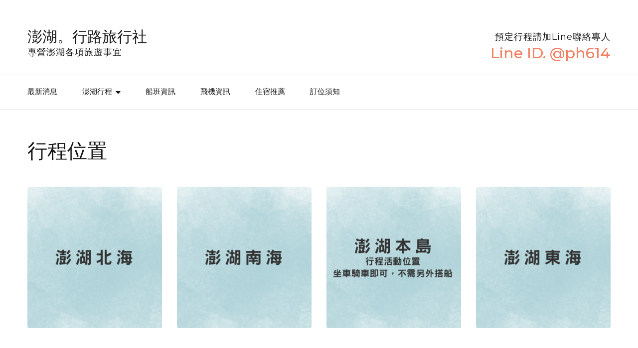

--- FILE ---
content_type: text/html; charset=UTF-8
request_url: https://ph-sea.com/destination/
body_size: 52014
content:
    <!DOCTYPE html>
    <html lang="zh-TW">
    <head itemscope itemtype="https://schema.org/WebSite">

    <meta charset="UTF-8">
    <meta name="viewport" content="width=device-width, initial-scale=1">
    <link rel="profile" href="http://gmpg.org/xfn/11">
    <title>行程位置 &#8211; 澎湖。行路旅行社</title>
<meta name='robots' content='max-image-preview:large' />
<link rel='dns-prefetch' href='//npmcdn.com' />
<link rel='dns-prefetch' href='//fonts.googleapis.com' />
<link rel="alternate" type="application/rss+xml" title="訂閱《澎湖。行路旅行社》&raquo; 資訊提供" href="https://ph-sea.com/feed/" />
<link rel="alternate" type="application/rss+xml" title="訂閱《澎湖。行路旅行社》&raquo; 留言的資訊提供" href="https://ph-sea.com/comments/feed/" />
<link rel="alternate" title="oEmbed (JSON)" type="application/json+oembed" href="https://ph-sea.com/wp-json/oembed/1.0/embed?url=https%3A%2F%2Fph-sea.com%2Fdestination%2F" />
<link rel="alternate" title="oEmbed (XML)" type="text/xml+oembed" href="https://ph-sea.com/wp-json/oembed/1.0/embed?url=https%3A%2F%2Fph-sea.com%2Fdestination%2F&#038;format=xml" />
<style id='wp-img-auto-sizes-contain-inline-css' type='text/css'>
img:is([sizes=auto i],[sizes^="auto," i]){contain-intrinsic-size:3000px 1500px}
/*# sourceURL=wp-img-auto-sizes-contain-inline-css */
</style>
<style id='wp-emoji-styles-inline-css' type='text/css'>

	img.wp-smiley, img.emoji {
		display: inline !important;
		border: none !important;
		box-shadow: none !important;
		height: 1em !important;
		width: 1em !important;
		margin: 0 0.07em !important;
		vertical-align: -0.1em !important;
		background: none !important;
		padding: 0 !important;
	}
/*# sourceURL=wp-emoji-styles-inline-css */
</style>
<style id='wp-block-library-inline-css' type='text/css'>
:root{--wp-block-synced-color:#7a00df;--wp-block-synced-color--rgb:122,0,223;--wp-bound-block-color:var(--wp-block-synced-color);--wp-editor-canvas-background:#ddd;--wp-admin-theme-color:#007cba;--wp-admin-theme-color--rgb:0,124,186;--wp-admin-theme-color-darker-10:#006ba1;--wp-admin-theme-color-darker-10--rgb:0,107,160.5;--wp-admin-theme-color-darker-20:#005a87;--wp-admin-theme-color-darker-20--rgb:0,90,135;--wp-admin-border-width-focus:2px}@media (min-resolution:192dpi){:root{--wp-admin-border-width-focus:1.5px}}.wp-element-button{cursor:pointer}:root .has-very-light-gray-background-color{background-color:#eee}:root .has-very-dark-gray-background-color{background-color:#313131}:root .has-very-light-gray-color{color:#eee}:root .has-very-dark-gray-color{color:#313131}:root .has-vivid-green-cyan-to-vivid-cyan-blue-gradient-background{background:linear-gradient(135deg,#00d084,#0693e3)}:root .has-purple-crush-gradient-background{background:linear-gradient(135deg,#34e2e4,#4721fb 50%,#ab1dfe)}:root .has-hazy-dawn-gradient-background{background:linear-gradient(135deg,#faaca8,#dad0ec)}:root .has-subdued-olive-gradient-background{background:linear-gradient(135deg,#fafae1,#67a671)}:root .has-atomic-cream-gradient-background{background:linear-gradient(135deg,#fdd79a,#004a59)}:root .has-nightshade-gradient-background{background:linear-gradient(135deg,#330968,#31cdcf)}:root .has-midnight-gradient-background{background:linear-gradient(135deg,#020381,#2874fc)}:root{--wp--preset--font-size--normal:16px;--wp--preset--font-size--huge:42px}.has-regular-font-size{font-size:1em}.has-larger-font-size{font-size:2.625em}.has-normal-font-size{font-size:var(--wp--preset--font-size--normal)}.has-huge-font-size{font-size:var(--wp--preset--font-size--huge)}.has-text-align-center{text-align:center}.has-text-align-left{text-align:left}.has-text-align-right{text-align:right}.has-fit-text{white-space:nowrap!important}#end-resizable-editor-section{display:none}.aligncenter{clear:both}.items-justified-left{justify-content:flex-start}.items-justified-center{justify-content:center}.items-justified-right{justify-content:flex-end}.items-justified-space-between{justify-content:space-between}.screen-reader-text{border:0;clip-path:inset(50%);height:1px;margin:-1px;overflow:hidden;padding:0;position:absolute;width:1px;word-wrap:normal!important}.screen-reader-text:focus{background-color:#ddd;clip-path:none;color:#444;display:block;font-size:1em;height:auto;left:5px;line-height:normal;padding:15px 23px 14px;text-decoration:none;top:5px;width:auto;z-index:100000}html :where(.has-border-color){border-style:solid}html :where([style*=border-top-color]){border-top-style:solid}html :where([style*=border-right-color]){border-right-style:solid}html :where([style*=border-bottom-color]){border-bottom-style:solid}html :where([style*=border-left-color]){border-left-style:solid}html :where([style*=border-width]){border-style:solid}html :where([style*=border-top-width]){border-top-style:solid}html :where([style*=border-right-width]){border-right-style:solid}html :where([style*=border-bottom-width]){border-bottom-style:solid}html :where([style*=border-left-width]){border-left-style:solid}html :where(img[class*=wp-image-]){height:auto;max-width:100%}:where(figure){margin:0 0 1em}html :where(.is-position-sticky){--wp-admin--admin-bar--position-offset:var(--wp-admin--admin-bar--height,0px)}@media screen and (max-width:600px){html :where(.is-position-sticky){--wp-admin--admin-bar--position-offset:0px}}

/*# sourceURL=wp-block-library-inline-css */
</style><style id='global-styles-inline-css' type='text/css'>
:root{--wp--preset--aspect-ratio--square: 1;--wp--preset--aspect-ratio--4-3: 4/3;--wp--preset--aspect-ratio--3-4: 3/4;--wp--preset--aspect-ratio--3-2: 3/2;--wp--preset--aspect-ratio--2-3: 2/3;--wp--preset--aspect-ratio--16-9: 16/9;--wp--preset--aspect-ratio--9-16: 9/16;--wp--preset--color--black: #000000;--wp--preset--color--cyan-bluish-gray: #abb8c3;--wp--preset--color--white: #ffffff;--wp--preset--color--pale-pink: #f78da7;--wp--preset--color--vivid-red: #cf2e2e;--wp--preset--color--luminous-vivid-orange: #ff6900;--wp--preset--color--luminous-vivid-amber: #fcb900;--wp--preset--color--light-green-cyan: #7bdcb5;--wp--preset--color--vivid-green-cyan: #00d084;--wp--preset--color--pale-cyan-blue: #8ed1fc;--wp--preset--color--vivid-cyan-blue: #0693e3;--wp--preset--color--vivid-purple: #9b51e0;--wp--preset--gradient--vivid-cyan-blue-to-vivid-purple: linear-gradient(135deg,rgb(6,147,227) 0%,rgb(155,81,224) 100%);--wp--preset--gradient--light-green-cyan-to-vivid-green-cyan: linear-gradient(135deg,rgb(122,220,180) 0%,rgb(0,208,130) 100%);--wp--preset--gradient--luminous-vivid-amber-to-luminous-vivid-orange: linear-gradient(135deg,rgb(252,185,0) 0%,rgb(255,105,0) 100%);--wp--preset--gradient--luminous-vivid-orange-to-vivid-red: linear-gradient(135deg,rgb(255,105,0) 0%,rgb(207,46,46) 100%);--wp--preset--gradient--very-light-gray-to-cyan-bluish-gray: linear-gradient(135deg,rgb(238,238,238) 0%,rgb(169,184,195) 100%);--wp--preset--gradient--cool-to-warm-spectrum: linear-gradient(135deg,rgb(74,234,220) 0%,rgb(151,120,209) 20%,rgb(207,42,186) 40%,rgb(238,44,130) 60%,rgb(251,105,98) 80%,rgb(254,248,76) 100%);--wp--preset--gradient--blush-light-purple: linear-gradient(135deg,rgb(255,206,236) 0%,rgb(152,150,240) 100%);--wp--preset--gradient--blush-bordeaux: linear-gradient(135deg,rgb(254,205,165) 0%,rgb(254,45,45) 50%,rgb(107,0,62) 100%);--wp--preset--gradient--luminous-dusk: linear-gradient(135deg,rgb(255,203,112) 0%,rgb(199,81,192) 50%,rgb(65,88,208) 100%);--wp--preset--gradient--pale-ocean: linear-gradient(135deg,rgb(255,245,203) 0%,rgb(182,227,212) 50%,rgb(51,167,181) 100%);--wp--preset--gradient--electric-grass: linear-gradient(135deg,rgb(202,248,128) 0%,rgb(113,206,126) 100%);--wp--preset--gradient--midnight: linear-gradient(135deg,rgb(2,3,129) 0%,rgb(40,116,252) 100%);--wp--preset--font-size--small: 13px;--wp--preset--font-size--medium: 20px;--wp--preset--font-size--large: 36px;--wp--preset--font-size--x-large: 42px;--wp--preset--spacing--20: 0.44rem;--wp--preset--spacing--30: 0.67rem;--wp--preset--spacing--40: 1rem;--wp--preset--spacing--50: 1.5rem;--wp--preset--spacing--60: 2.25rem;--wp--preset--spacing--70: 3.38rem;--wp--preset--spacing--80: 5.06rem;--wp--preset--shadow--natural: 6px 6px 9px rgba(0, 0, 0, 0.2);--wp--preset--shadow--deep: 12px 12px 50px rgba(0, 0, 0, 0.4);--wp--preset--shadow--sharp: 6px 6px 0px rgba(0, 0, 0, 0.2);--wp--preset--shadow--outlined: 6px 6px 0px -3px rgb(255, 255, 255), 6px 6px rgb(0, 0, 0);--wp--preset--shadow--crisp: 6px 6px 0px rgb(0, 0, 0);}:where(.is-layout-flex){gap: 0.5em;}:where(.is-layout-grid){gap: 0.5em;}body .is-layout-flex{display: flex;}.is-layout-flex{flex-wrap: wrap;align-items: center;}.is-layout-flex > :is(*, div){margin: 0;}body .is-layout-grid{display: grid;}.is-layout-grid > :is(*, div){margin: 0;}:where(.wp-block-columns.is-layout-flex){gap: 2em;}:where(.wp-block-columns.is-layout-grid){gap: 2em;}:where(.wp-block-post-template.is-layout-flex){gap: 1.25em;}:where(.wp-block-post-template.is-layout-grid){gap: 1.25em;}.has-black-color{color: var(--wp--preset--color--black) !important;}.has-cyan-bluish-gray-color{color: var(--wp--preset--color--cyan-bluish-gray) !important;}.has-white-color{color: var(--wp--preset--color--white) !important;}.has-pale-pink-color{color: var(--wp--preset--color--pale-pink) !important;}.has-vivid-red-color{color: var(--wp--preset--color--vivid-red) !important;}.has-luminous-vivid-orange-color{color: var(--wp--preset--color--luminous-vivid-orange) !important;}.has-luminous-vivid-amber-color{color: var(--wp--preset--color--luminous-vivid-amber) !important;}.has-light-green-cyan-color{color: var(--wp--preset--color--light-green-cyan) !important;}.has-vivid-green-cyan-color{color: var(--wp--preset--color--vivid-green-cyan) !important;}.has-pale-cyan-blue-color{color: var(--wp--preset--color--pale-cyan-blue) !important;}.has-vivid-cyan-blue-color{color: var(--wp--preset--color--vivid-cyan-blue) !important;}.has-vivid-purple-color{color: var(--wp--preset--color--vivid-purple) !important;}.has-black-background-color{background-color: var(--wp--preset--color--black) !important;}.has-cyan-bluish-gray-background-color{background-color: var(--wp--preset--color--cyan-bluish-gray) !important;}.has-white-background-color{background-color: var(--wp--preset--color--white) !important;}.has-pale-pink-background-color{background-color: var(--wp--preset--color--pale-pink) !important;}.has-vivid-red-background-color{background-color: var(--wp--preset--color--vivid-red) !important;}.has-luminous-vivid-orange-background-color{background-color: var(--wp--preset--color--luminous-vivid-orange) !important;}.has-luminous-vivid-amber-background-color{background-color: var(--wp--preset--color--luminous-vivid-amber) !important;}.has-light-green-cyan-background-color{background-color: var(--wp--preset--color--light-green-cyan) !important;}.has-vivid-green-cyan-background-color{background-color: var(--wp--preset--color--vivid-green-cyan) !important;}.has-pale-cyan-blue-background-color{background-color: var(--wp--preset--color--pale-cyan-blue) !important;}.has-vivid-cyan-blue-background-color{background-color: var(--wp--preset--color--vivid-cyan-blue) !important;}.has-vivid-purple-background-color{background-color: var(--wp--preset--color--vivid-purple) !important;}.has-black-border-color{border-color: var(--wp--preset--color--black) !important;}.has-cyan-bluish-gray-border-color{border-color: var(--wp--preset--color--cyan-bluish-gray) !important;}.has-white-border-color{border-color: var(--wp--preset--color--white) !important;}.has-pale-pink-border-color{border-color: var(--wp--preset--color--pale-pink) !important;}.has-vivid-red-border-color{border-color: var(--wp--preset--color--vivid-red) !important;}.has-luminous-vivid-orange-border-color{border-color: var(--wp--preset--color--luminous-vivid-orange) !important;}.has-luminous-vivid-amber-border-color{border-color: var(--wp--preset--color--luminous-vivid-amber) !important;}.has-light-green-cyan-border-color{border-color: var(--wp--preset--color--light-green-cyan) !important;}.has-vivid-green-cyan-border-color{border-color: var(--wp--preset--color--vivid-green-cyan) !important;}.has-pale-cyan-blue-border-color{border-color: var(--wp--preset--color--pale-cyan-blue) !important;}.has-vivid-cyan-blue-border-color{border-color: var(--wp--preset--color--vivid-cyan-blue) !important;}.has-vivid-purple-border-color{border-color: var(--wp--preset--color--vivid-purple) !important;}.has-vivid-cyan-blue-to-vivid-purple-gradient-background{background: var(--wp--preset--gradient--vivid-cyan-blue-to-vivid-purple) !important;}.has-light-green-cyan-to-vivid-green-cyan-gradient-background{background: var(--wp--preset--gradient--light-green-cyan-to-vivid-green-cyan) !important;}.has-luminous-vivid-amber-to-luminous-vivid-orange-gradient-background{background: var(--wp--preset--gradient--luminous-vivid-amber-to-luminous-vivid-orange) !important;}.has-luminous-vivid-orange-to-vivid-red-gradient-background{background: var(--wp--preset--gradient--luminous-vivid-orange-to-vivid-red) !important;}.has-very-light-gray-to-cyan-bluish-gray-gradient-background{background: var(--wp--preset--gradient--very-light-gray-to-cyan-bluish-gray) !important;}.has-cool-to-warm-spectrum-gradient-background{background: var(--wp--preset--gradient--cool-to-warm-spectrum) !important;}.has-blush-light-purple-gradient-background{background: var(--wp--preset--gradient--blush-light-purple) !important;}.has-blush-bordeaux-gradient-background{background: var(--wp--preset--gradient--blush-bordeaux) !important;}.has-luminous-dusk-gradient-background{background: var(--wp--preset--gradient--luminous-dusk) !important;}.has-pale-ocean-gradient-background{background: var(--wp--preset--gradient--pale-ocean) !important;}.has-electric-grass-gradient-background{background: var(--wp--preset--gradient--electric-grass) !important;}.has-midnight-gradient-background{background: var(--wp--preset--gradient--midnight) !important;}.has-small-font-size{font-size: var(--wp--preset--font-size--small) !important;}.has-medium-font-size{font-size: var(--wp--preset--font-size--medium) !important;}.has-large-font-size{font-size: var(--wp--preset--font-size--large) !important;}.has-x-large-font-size{font-size: var(--wp--preset--font-size--x-large) !important;}
/*# sourceURL=global-styles-inline-css */
</style>

<style id='classic-theme-styles-inline-css' type='text/css'>
/*! This file is auto-generated */
.wp-block-button__link{color:#fff;background-color:#32373c;border-radius:9999px;box-shadow:none;text-decoration:none;padding:calc(.667em + 2px) calc(1.333em + 2px);font-size:1.125em}.wp-block-file__button{background:#32373c;color:#fff;text-decoration:none}
/*# sourceURL=/wp-includes/css/classic-themes.min.css */
</style>
<link rel='stylesheet' id='animate-css' href='https://ph-sea.com/wp-content/plugins/wp-travel-engine/includes/vendors/animate.css?ver=3.5.2' type='text/css' media='all' />
<link rel='stylesheet' id='jquery-ui-css' href='https://ph-sea.com/wp-content/plugins/wp-travel-engine/includes/vendors/jquery-ui.css?ver=1.12.1' type='text/css' media='all' />
<link rel='stylesheet' id='owl-carousel-css' href='https://ph-sea.com/wp-content/plugins/wp-travel-engine/includes/vendors/owl-carousel-2.3.4/owl.carousel.css?ver=2.3.4' type='text/css' media='all' />
<link rel='stylesheet' id='wp-travel-engine-css' href='https://ph-sea.com/wp-content/plugins/wp-travel-engine/dist/public/wte-public.css?ver=5.2.2' type='text/css' media='all' />
<link rel='stylesheet' id='odometer-css' href='https://ph-sea.com/wp-content/plugins/travel-agency-companion/public/css/odometer.min.css?ver=0.4.6' type='text/css' media='all' />
<link rel='stylesheet' id='travel-agency-companion-css' href='https://ph-sea.com/wp-content/plugins/travel-agency-companion/public/css/travel-agency-companion-public.min.css?ver=1.5.2' type='text/css' media='all' />
<link rel='stylesheet' id='travel-agency-google-fonts-css' href='https://fonts.googleapis.com/css?family=Poppins%3A100%2C100i%2C200%2C200i%2C300%2C300i%2C400%2C400i%2C500%2C500i%2C600%2C600i%2C700%2C700i%2C800%2C800i%2C900%2C900i%7CMontserrat%3A100%2C100i%2C200%2C200i%2C300%2C300i%2C400%2C400i%2C500%2C500i%2C600%2C600i%2C700%2C700i%2C800%2C800i%2C900%2C900i&#038;ver=6.9#038;display=fallback' type='text/css' media='all' />
<link rel='stylesheet' id='travel-agency-style-css' href='https://ph-sea.com/wp-content/themes/travel-agency/style.css?ver=1.4.1' type='text/css' media='all' />
<script type="text/javascript" src="https://ph-sea.com/wp-content/plugins/wp-travel-engine/includes/vendors/flatpickr-4.6.9/fpickr.js?ver=4.6.9" id="wte-fpickr-js"></script>
<script type="text/javascript" src="https://npmcdn.com/flatpickr@4.6.9/dist/l10n/zh.js?ver=4.6.9" id="wte-fpickr-l10n-js"></script>
<script type="text/javascript" src="https://ph-sea.com/wp-includes/js/jquery/jquery.min.js?ver=3.7.1" id="jquery-core-js"></script>
<script type="text/javascript" src="https://ph-sea.com/wp-includes/js/jquery/jquery-migrate.min.js?ver=3.4.1" id="jquery-migrate-js"></script>
<link rel="https://api.w.org/" href="https://ph-sea.com/wp-json/" /><link rel="alternate" title="JSON" type="application/json" href="https://ph-sea.com/wp-json/wp/v2/pages/7" /><link rel="EditURI" type="application/rsd+xml" title="RSD" href="https://ph-sea.com/xmlrpc.php?rsd" />
<meta name="generator" content="WordPress 6.9" />
<link rel="canonical" href="https://ph-sea.com/destination/" />
<link rel='shortlink' href='https://ph-sea.com/?p=7' />
<style>.wpte-bf-book-summary .wpte-bf-trip-name-wrap{display:flex;flex-direction:column;align-items:flex-start}.wpte-bf-trip-code{margin:15px 0 0 0;padding:3px 15px;font-size:15px;letter-spacing:.5px;line-height:1.7;background:var(--primary-color);color:rgba(255,255,255,.85);border-radius:3px;order:3;font-style:italic}.wpte-bf-trip-code span{font-style:normal;font-weight:600}</style><link rel="apple-touch-icon" sizes="180x180" href="/wp-content/uploads/fbrfg/apple-touch-icon.png">
<link rel="icon" type="image/png" sizes="32x32" href="/wp-content/uploads/fbrfg/favicon-32x32.png">
<link rel="icon" type="image/png" sizes="16x16" href="/wp-content/uploads/fbrfg/favicon-16x16.png">
<link rel="manifest" href="/wp-content/uploads/fbrfg/site.webmanifest">
<link rel="shortcut icon" href="/wp-content/uploads/fbrfg/favicon.ico">
<meta name="msapplication-TileColor" content="#da532c">
<meta name="msapplication-config" content="/wp-content/uploads/fbrfg/browserconfig.xml">
<meta name="theme-color" content="#ffffff">
</head>

<body class="wp-singular page-template page-template-templates page-template-template-destination page-template-templatestemplate-destination-php page page-id-7 wp-theme-travel-agency rightsidebar" itemscope itemtype="https://schema.org/WebPage">
	
    <div id="page" class="site">
        <a class="skip-link screen-reader-text" href="#acc-content">Skip to content (Press Enter)</a>
        <header id="masthead" class="site-header" itemscope itemtype="https://schema.org/WPHeader">
		
        <div class="header-holder">			
                        <div class="header-t">
				<div class="container">
					    <ul class="social-networks">
    	            <li><a href="https://www.instagram.com/phtravelangncy/" target="_blank" rel="nofollow"><i class="fab fa-instagram"></i></a></li>    	   
    	            <li><a href="https://www.facebook.com/phtravelangncy/" target="_blank" rel="nofollow"><i class="fab fa-facebook"></i></a></li>    	   
    	            <li><a href="https://line.me/R/ti/p/%40682qvfll" target="_blank" rel="nofollow"><i class="fab fa-line"></i></a></li>    	   
    		</ul>
    					<div class="tools">
						        <div class="form-section">
            <button id="btn-search" class="search-btn" data-toggle-target=".header-search-modal" data-toggle-body-class="showing-search-modal" aria-expanded="false" data-set-focus=".header-search-modal .search-field">
                <span class="fa fa-search"></span>
            </button>

            <div class="form-holder search header-searh-wrap header-search-modal cover-modal" data-modal-target-string=".header-search-modal">
                <div>
                    <form role="search" method="get" class="search-form" action="https://ph-sea.com/">
				<label>
					<span class="screen-reader-text">搜尋關鍵字:</span>
					<input type="search" class="search-field" placeholder="搜尋..." value="" name="s" />
				</label>
				<input type="submit" class="search-submit" value="搜尋" />
			</form>                    <button class="btn-form-close" data-toggle-target=".header-search-modal" data-toggle-body-class="showing-search-modal" aria-expanded="false" data-set-focus=".header-search-modal">  </button>
                </div>
            </div>
    	</div><!-- .form-section -->
        						
					</div>                     
				</div>
			</div> <!-- header-t ends -->
                        
            <div class="header-b">
				<div class="container">
					<div class="site-branding" itemscope itemtype="https://schema.org/Organization">
						                        <div class="text-logo">
							                                <p class="site-title" itemprop="name"><a href="https://ph-sea.com/" rel="home" itemprop="url">澎湖。行路旅行社</a></p>
                                            				<p class="site-description" itemprop="description">專營澎湖各項旅遊事宜</p>
                			                        </div>
            		</div><!-- .site-branding -->
                    
                                        <div class="right">
                        <span class="phone-label">預定行程請加Line聯絡專人</span><a href="tel:614" class="tel-link"><span class="phone">Line ID. @ph614</span></a>                    </div>
                                        
				</div>
			</div> <!-- header-b ends -->
                        
		</div> <!-- header-holder ends -->
		
        <div class="nav-holder">
			<div class="container">
                <a href="https://ph-sea.com/" class="home-link"><i class="fa fa-home"></i></a>

                <div class="mobile-menu-wrapper">
                    <button id="primary-toggle-button" data-toggle-target=".main-menu-modal" data-toggle-body-class="showing-main-menu-modal" aria-expanded="false" data-set-focus=".close-main-nav-toggle"><i class="fa fa-bars"></i></button>

                    <nav id="mobile-site-navigation" class="main-navigation mobile-navigation">        
                        <div class="primary-menu-list main-menu-modal cover-modal" data-modal-target-string=".main-menu-modal">
                            <button class="close close-main-nav-toggle" data-toggle-target=".main-menu-modal" data-toggle-body-class="showing-main-menu-modal" aria-expanded="false" data-set-focus=".main-menu-modal">
                                CLOSE                                <i class="fas fa-times"></i>
                            </button>
                            <div class="mobile-menu" aria-label="Mobile">
                                <div class="menu-%e9%81%b8%e5%96%ae-container"><ul id="mobile-primary-menu" class="nav-menu main-menu-modal"><li id="menu-item-63" class="menu-item menu-item-type-taxonomy menu-item-object-category menu-item-63"><a href="https://ph-sea.com/category/%e6%9c%80%e6%96%b0%e6%b6%88%e6%81%af/">最新消息</a></li>
<li id="menu-item-76" class="menu-item menu-item-type-custom menu-item-object-custom menu-item-has-children menu-item-76"><a href="/">澎湖行程</a>
<ul class="sub-menu">
	<li id="menu-item-540" class="menu-item menu-item-type-custom menu-item-object-custom menu-item-540"><a href="/activities/一日遊程/">一日行程</a></li>
	<li id="menu-item-543" class="menu-item menu-item-type-custom menu-item-object-custom menu-item-543"><a href="/activities/半日遊程/">半日遊程</a></li>
	<li id="menu-item-539" class="menu-item menu-item-type-custom menu-item-object-custom menu-item-539"><a href="/activities/地質景觀/">地質景觀</a></li>
	<li id="menu-item-541" class="menu-item menu-item-type-custom menu-item-object-custom menu-item-541"><a href="/activities/夜晚限定/">夜晚限定</a></li>
	<li id="menu-item-542" class="menu-item menu-item-type-custom menu-item-object-custom menu-item-542"><a href="/activities/海洋運動/">海洋運動</a></li>
	<li id="menu-item-544" class="menu-item menu-item-type-custom menu-item-object-custom menu-item-544"><a href="/activities/特殊行程/">特殊行程</a></li>
	<li id="menu-item-545" class="menu-item menu-item-type-custom menu-item-object-custom menu-item-545"><a href="/activities/生態體驗/">生態體驗</a></li>
	<li id="menu-item-546" class="menu-item menu-item-type-custom menu-item-object-custom menu-item-546"><a href="/activities/跳島活動/">跳島活動</a></li>
</ul>
</li>
<li id="menu-item-105" class="menu-item menu-item-type-post_type menu-item-object-page menu-item-105"><a href="https://ph-sea.com/%e8%88%b9%e7%8f%ad%e8%b3%87%e8%a8%8a/">船班資訊</a></li>
<li id="menu-item-104" class="menu-item menu-item-type-post_type menu-item-object-page menu-item-104"><a href="https://ph-sea.com/%e9%a3%9b%e6%a9%9f%e8%b3%87%e8%a8%8a/">飛機資訊</a></li>
<li id="menu-item-188" class="menu-item menu-item-type-post_type menu-item-object-page menu-item-188"><a href="https://ph-sea.com/penghubnb/">住宿推薦</a></li>
<li id="menu-item-191" class="menu-item menu-item-type-post_type menu-item-object-page menu-item-191"><a href="https://ph-sea.com/%e8%a1%8c%e7%a8%8b%e8%a8%82%e4%bd%8d%e9%a0%88%e7%9f%a5/">訂位須知</a></li>
</ul></div>                            </div>
                        </div>
                    </nav><!-- #mobile-site-navigation -->
                </div>

                <nav id="site-navigation" class="main-navigation" itemscope itemtype="https://schema.org/SiteNavigationElement">
        			<div class="menu-%e9%81%b8%e5%96%ae-container"><ul id="primary-menu" class="menu"><li class="menu-item menu-item-type-taxonomy menu-item-object-category menu-item-63"><a href="https://ph-sea.com/category/%e6%9c%80%e6%96%b0%e6%b6%88%e6%81%af/">最新消息</a></li>
<li class="menu-item menu-item-type-custom menu-item-object-custom menu-item-has-children menu-item-76"><a href="/">澎湖行程</a>
<ul class="sub-menu">
	<li class="menu-item menu-item-type-custom menu-item-object-custom menu-item-540"><a href="/activities/一日遊程/">一日行程</a></li>
	<li class="menu-item menu-item-type-custom menu-item-object-custom menu-item-543"><a href="/activities/半日遊程/">半日遊程</a></li>
	<li class="menu-item menu-item-type-custom menu-item-object-custom menu-item-539"><a href="/activities/地質景觀/">地質景觀</a></li>
	<li class="menu-item menu-item-type-custom menu-item-object-custom menu-item-541"><a href="/activities/夜晚限定/">夜晚限定</a></li>
	<li class="menu-item menu-item-type-custom menu-item-object-custom menu-item-542"><a href="/activities/海洋運動/">海洋運動</a></li>
	<li class="menu-item menu-item-type-custom menu-item-object-custom menu-item-544"><a href="/activities/特殊行程/">特殊行程</a></li>
	<li class="menu-item menu-item-type-custom menu-item-object-custom menu-item-545"><a href="/activities/生態體驗/">生態體驗</a></li>
	<li class="menu-item menu-item-type-custom menu-item-object-custom menu-item-546"><a href="/activities/跳島活動/">跳島活動</a></li>
</ul>
</li>
<li class="menu-item menu-item-type-post_type menu-item-object-page menu-item-105"><a href="https://ph-sea.com/%e8%88%b9%e7%8f%ad%e8%b3%87%e8%a8%8a/">船班資訊</a></li>
<li class="menu-item menu-item-type-post_type menu-item-object-page menu-item-104"><a href="https://ph-sea.com/%e9%a3%9b%e6%a9%9f%e8%b3%87%e8%a8%8a/">飛機資訊</a></li>
<li class="menu-item menu-item-type-post_type menu-item-object-page menu-item-188"><a href="https://ph-sea.com/penghubnb/">住宿推薦</a></li>
<li class="menu-item menu-item-type-post_type menu-item-object-page menu-item-191"><a href="https://ph-sea.com/%e8%a1%8c%e7%a8%8b%e8%a8%82%e4%bd%8d%e9%a0%88%e7%9f%a5/">訂位須知</a></li>
</ul></div>        		</nav><!-- #site-navigation --> 
			</div>
		</div> <!-- nav-holder ends -->
        
	</header> <!-- header ends -->
    <div id="acc-content"><!-- For accessibility purpose -->    <div id="content" class="site-content">
        <div class="container">
                <header class="page-header">
    <h1 class="page-title">行程位置</h1>    </header><!-- .page-header -->
                <div class="row">
    <div id="wte-crumbs">
</div>
<div
	id="wp-travel-trip-wrapper"
	class="trip-content-area"
	itemscope
	itemtype="http://schema.org/LocalBusiness"
>
	<div class="wp-travel-inner-wrapper">
		<div class="wp-travel-engine-archive-outer-wrap">
								<div class="page-header">
													<h1 class="page-title" data-id="destination">行程位置</h1>
													<div class="page-feat-image">
													</div>
						<div class="page-content">
							<p>
															</p>
						</div>
					</div>
					<div class="destination-holder wpte-trip-list-wrapper">
													<div class="item wpte-trip-category">
								<address
									itemprop="address"
									style="display: none;"
								>北海</address>
								<div class="wpte-trip-category-img-wrap">
									<figure class="thumbnail">
										<a href="https://ph-sea.com/destinations/%e5%8c%97%e6%b5%b7/">
											<img width="300" height="405" src="https://ph-sea.com/wp-content/uploads/2021/11/6-300x405.png" class="attachment-activities-thumb-size size-activities-thumb-size" alt="澎湖北海" itemprop="image" decoding="async" fetchpriority="high" />										</a>
									</figure>
									<div class="wpte-trip-category-overlay">
										<div class="wpte-trip-subcat-wrap">
																					</div>
										<div class="wpte-trip-category-btn">
											<a href="https://ph-sea.com/destinations/%e5%8c%97%e6%b5%b7/" class="wpte-trip-cat-btn">更多行程</a>										</div>
									</div>
								</div>
								<!--<div class="wpte-trip-category-text-wrap">
									<h2 class="wpte-trip-category-title" itemprop="name">
										<a href="https://ph-sea.com/destinations/%e5%8c%97%e6%b5%b7/">
										北海</a><span class="trip-count">(2 Trips)</span>
									</h2>
								</div>-->
							</div>
														<div class="item wpte-trip-category">
								<address
									itemprop="address"
									style="display: none;"
								>南海</address>
								<div class="wpte-trip-category-img-wrap">
									<figure class="thumbnail">
										<a href="https://ph-sea.com/destinations/%e5%8d%97%e6%b5%b7/">
											<img width="300" height="405" src="https://ph-sea.com/wp-content/uploads/2021/11/5-300x405.png" class="attachment-activities-thumb-size size-activities-thumb-size" alt="澎湖南海" itemprop="image" decoding="async" />										</a>
									</figure>
									<div class="wpte-trip-category-overlay">
										<div class="wpte-trip-subcat-wrap">
																					</div>
										<div class="wpte-trip-category-btn">
											<a href="https://ph-sea.com/destinations/%e5%8d%97%e6%b5%b7/" class="wpte-trip-cat-btn">更多行程</a>										</div>
									</div>
								</div>
								<!--<div class="wpte-trip-category-text-wrap">
									<h2 class="wpte-trip-category-title" itemprop="name">
										<a href="https://ph-sea.com/destinations/%e5%8d%97%e6%b5%b7/">
										南海</a><span class="trip-count">(5 Trips)</span>
									</h2>
								</div>-->
							</div>
														<div class="item wpte-trip-category">
								<address
									itemprop="address"
									style="display: none;"
								>本島</address>
								<div class="wpte-trip-category-img-wrap">
									<figure class="thumbnail">
										<a href="https://ph-sea.com/destinations/%e6%9c%ac%e5%b3%b6/">
											<img width="300" height="405" src="https://ph-sea.com/wp-content/uploads/2021/11/4-300x405.png" class="attachment-activities-thumb-size size-activities-thumb-size" alt="澎湖本島" itemprop="image" decoding="async" />										</a>
									</figure>
									<div class="wpte-trip-category-overlay">
										<div class="wpte-trip-subcat-wrap">
																					</div>
										<div class="wpte-trip-category-btn">
											<a href="https://ph-sea.com/destinations/%e6%9c%ac%e5%b3%b6/" class="wpte-trip-cat-btn">更多行程</a>										</div>
									</div>
								</div>
								<!--<div class="wpte-trip-category-text-wrap">
									<h2 class="wpte-trip-category-title" itemprop="name">
										<a href="https://ph-sea.com/destinations/%e6%9c%ac%e5%b3%b6/">
										本島</a><span class="trip-count">(12 Trips)</span>
									</h2>
								</div>-->
							</div>
														<div class="item wpte-trip-category">
								<address
									itemprop="address"
									style="display: none;"
								>東海</address>
								<div class="wpte-trip-category-img-wrap">
									<figure class="thumbnail">
										<a href="https://ph-sea.com/destinations/%e6%9d%b1%e6%b5%b7/">
											<img width="300" height="405" src="https://ph-sea.com/wp-content/uploads/2021/11/7-300x405.png" class="attachment-activities-thumb-size size-activities-thumb-size" alt="澎湖東海" itemprop="image" decoding="async" />										</a>
									</figure>
									<div class="wpte-trip-category-overlay">
										<div class="wpte-trip-subcat-wrap">
																					</div>
										<div class="wpte-trip-category-btn">
											<a href="https://ph-sea.com/destinations/%e6%9d%b1%e6%b5%b7/" class="wpte-trip-cat-btn">更多行程</a>										</div>
									</div>
								</div>
								<!--<div class="wpte-trip-category-text-wrap">
									<h2 class="wpte-trip-category-title" itemprop="name">
										<a href="https://ph-sea.com/destinations/%e6%9d%b1%e6%b5%b7/">
										東海</a><span class="trip-count">(3 Trips)</span>
									</h2>
								</div>-->
							</div>
												</div>
							</div>
	</div>
</div>
            </div><!-- .row/not-found -->
        </div><!-- .container -->
    </div><!-- #content -->
    </div><!-- #acc-content -->    <footer id="colophon" class="site-footer" itemscope itemtype="https://schema.org/WPFooter">
        <div class="container">
        <div class="footer-t">
		<div class="row">
							<div class="column">
				   <section id="custom_html-3" class="widget_text widget widget_custom_html"><h2 class="widget-title">行路旅行社</h2><div class="textwidget custom-html-widget"><p>代表人： 李慕昀<br />
統一編號 54995790<br />
交觀甲 05121 品保 0150<br />
ph069275577@gmail.com<br />
澎湖縣馬公市西衛里83-55號</p></div></section>	
				</div>
            			
                            <div class="column">
				   <section id="custom_html-4" class="widget_text widget widget_custom_html"><h2 class="widget-title">聯絡資訊</h2><div class="textwidget custom-html-widget"><ul>
<li>Line ID. @ph614</li>
<li>TEL. 06-9275577</li>
<li>FAX. 06-9270815</li>
</ul></div></section>	
				</div>
                        
                            <div class="column">
				   <section id="tag_cloud-4" class="widget widget_tag_cloud"><h2 class="widget-title">行程類型</h2><div class="tagcloud"><a href="https://ph-sea.com/activities/%e4%b8%80%e6%97%a5%e9%81%8a%e7%a8%8b/" class="tag-cloud-link tag-link-25 tag-link-position-1" style="font-size: 22pt;" aria-label="一日遊程 (11 個項目)">一日遊程</a>
<a href="https://ph-sea.com/activities/%e5%8d%8a%e6%97%a5%e9%81%8a%e7%a8%8b/" class="tag-cloud-link tag-link-37 tag-link-position-2" style="font-size: 22pt;" aria-label="半日遊程 (11 個項目)">半日遊程</a>
<a href="https://ph-sea.com/activities/%e5%9c%b0%e8%b3%aa%e6%99%af%e8%a7%80/" class="tag-cloud-link tag-link-40 tag-link-position-3" style="font-size: 19.666666666667pt;" aria-label="地質景觀 (8 個項目)">地質景觀</a>
<a href="https://ph-sea.com/activities/%e5%a4%9c%e6%99%9a%e9%99%90%e5%ae%9a/" class="tag-cloud-link tag-link-41 tag-link-position-4" style="font-size: 13.384615384615pt;" aria-label="夜晚限定 (3 個項目)">夜晚限定</a>
<a href="https://ph-sea.com/activities/%e5%b3%b6%e4%b8%8a%e5%b0%8e%e8%a6%bd/" class="tag-cloud-link tag-link-23 tag-link-position-5" style="font-size: 8pt;" aria-label="島上導覽 (1 個項目)">島上導覽</a>
<a href="https://ph-sea.com/activities/%e6%97%85%e9%81%8a%e5%88%86%e9%a1%9e/" class="tag-cloud-link tag-link-64 tag-link-position-6" style="font-size: 15.179487179487pt;" aria-label="旅遊分類 (4 個項目)">旅遊分類</a>
<a href="https://ph-sea.com/activities/%e6%b5%b7%e6%b4%8b%e9%81%8b%e5%8b%95/" class="tag-cloud-link tag-link-22 tag-link-position-7" style="font-size: 21.282051282051pt;" aria-label="海洋運動 (10 個項目)">海洋運動</a>
<a href="https://ph-sea.com/activities/%e7%89%b9%e6%ae%8a%e8%a1%8c%e7%a8%8b/" class="tag-cloud-link tag-link-27 tag-link-position-8" style="font-size: 20.564102564103pt;" aria-label="特殊行程 (9 個項目)">特殊行程</a>
<a href="https://ph-sea.com/activities/%e7%94%9f%e6%85%8b%e9%ab%94%e9%a9%97/" class="tag-cloud-link tag-link-24 tag-link-position-9" style="font-size: 17.871794871795pt;" aria-label="生態體驗 (6 個項目)">生態體驗</a>
<a href="https://ph-sea.com/activities/%e8%b7%b3%e5%b3%b6%e6%b4%bb%e5%8b%95/" class="tag-cloud-link tag-link-26 tag-link-position-10" style="font-size: 16.615384615385pt;" aria-label="跳島活動 (5 個項目)">跳島活動</a></div>
</section>	
				</div>
                        
                            <div class="column">
				   <section id="custom_html-5" class="widget_text widget widget_custom_html"><div class="textwidget custom-html-widget"><div id="fb-root"></div>
<script async defer crossorigin="anonymous" src="https://connect.facebook.net/zh_TW/sdk.js#xfbml=1&version=v12.0&appId=498753030231049&autoLogAppEvents=1" nonce="CDCuxA6T"></script>

<div class="fb-page" data-href="https://www.facebook.com/phtravelangncy/" data-tabs="timeline" data-width="" data-height="240" data-small-header="true" data-adapt-container-width="false" data-hide-cover="true" data-show-facepile="false"><blockquote cite="https://www.facebook.com/phtravelangncy/" class="fb-xfbml-parse-ignore"><a href="https://www.facebook.com/phtravelangncy/">澎湖行路旅行社</a></blockquote></div></div></section>	
				</div>
            		</div>
	</div>
        <div class="footer-b">
		<div class="site-info">
			<span class="copyright">本網站若有不慎引用您的圖文資料，侵犯到您的著作權，敬請告知，本網站將立即刪除，謝謝！ </br> © 2018 Penghu Travel 
			<span class="sep"> | </span>
			By <a href="http://judyli.com.tw/" target="_blank">JudyLi</a></span>                              
		</div>
                <nav class="footer-navigation">
					</nav><!-- .footer-navigation -->
	</div>
            </div><!-- .container -->
    </footer><!-- #colophon -->
        </div><!-- #page -->
    <script type="speculationrules">
{"prefetch":[{"source":"document","where":{"and":[{"href_matches":"/*"},{"not":{"href_matches":["/wp-*.php","/wp-admin/*","/wp-content/uploads/*","/wp-content/*","/wp-content/plugins/*","/wp-content/themes/travel-agency/*","/*\\?(.+)"]}},{"not":{"selector_matches":"a[rel~=\"nofollow\"]"}},{"not":{"selector_matches":".no-prefetch, .no-prefetch a"}}]},"eagerness":"conservative"}]}
</script>
<script type="text/javascript" src="https://ph-sea.com/wp-includes/js/dist/vendor/lodash.min.js?ver=4.17.21" id="lodash-js"></script>
<script type="text/javascript" id="lodash-js-after">
/* <![CDATA[ */
window.lodash = _.noConflict();
//# sourceURL=lodash-js-after
/* ]]> */
</script>
<script type="text/javascript" src="https://ph-sea.com/wp-includes/js/dist/vendor/regenerator-runtime.min.js?ver=0.14.1" id="regenerator-runtime-js"></script>
<script type="text/javascript" id="wte-global-js-extra">
/* <![CDATA[ */
var wteL10n = {"version":"5.2.2","baseCurrency":"USD","baseCurrencySymbol":"$","currency":"USD","currencySymbol":"$","_nonces":{"addtocart":"691508def9"},"wpapi":{"root":"https://ph-sea.com/wp-json/","nonce":"d3eab99fa5","versionString":"wp/v2/"},"wpxhr":{"root":"https://ph-sea.com/wp-admin/admin-ajax.php","nonce":"7982c50dac"},"format":{"number":{"decimal":"2","decimalSeparator":".","thousandSeparator":","},"price":"%CURRENCY_SYMBOL%%FORMATED_AMOUNT%","date":"Y \u5e74 n \u6708 j \u65e5","time":"a g:i","datetime":{"date":"Y \u5e74 n \u6708 j \u65e5","time":"a g:i","GMTOffset":"+08:00","timezone":"Asia/Taipei"}},"extensions":[],"locale":"zh_TW","l10n":{"invalidCartTraveler":"No. of Travellers' should be at least %s","availableSeatsExceed":"The number of pax can not exceed more than %s"}};
//# sourceURL=wte-global-js-extra
/* ]]> */
</script>
<script type="text/javascript" src="https://ph-sea.com/wp-content/plugins/wp-travel-engine/dist/global/wte-global.js?ver=5.2.2" id="wte-global-js"></script>
<script type="text/javascript" src="https://ph-sea.com/wp-content/plugins/wp-travel-engine/includes/vendors/nice-select/jquery.nice-select.min.js?ver=1.0" id="wte-custom-niceselect-js"></script>
<script type="text/javascript" src="https://ph-sea.com/wp-includes/js/jquery/ui/core.min.js?ver=1.13.3" id="jquery-ui-core-js"></script>
<script type="text/javascript" src="https://ph-sea.com/wp-includes/js/jquery/ui/datepicker.min.js?ver=1.13.3" id="jquery-ui-datepicker-js"></script>
<script type="text/javascript" id="jquery-ui-datepicker-js-after">
/* <![CDATA[ */
jQuery(function(jQuery){jQuery.datepicker.setDefaults({"closeText":"\u95dc\u9589","currentText":"\u4eca\u5929","monthNames":["1 \u6708","2 \u6708","3 \u6708","4 \u6708","5 \u6708","6 \u6708","7 \u6708","8 \u6708","9 \u6708","10 \u6708","11 \u6708","12 \u6708"],"monthNamesShort":["1 \u6708","2 \u6708","3 \u6708","4 \u6708","5 \u6708","6 \u6708","7 \u6708","8 \u6708","9 \u6708","10 \u6708","11 \u6708","12 \u6708"],"nextText":"\u4e0b\u4e00\u6b65","prevText":"\u4e0a\u4e00\u6b65","dayNames":["\u661f\u671f\u65e5","\u661f\u671f\u4e00","\u661f\u671f\u4e8c","\u661f\u671f\u4e09","\u661f\u671f\u56db","\u661f\u671f\u4e94","\u661f\u671f\u516d"],"dayNamesShort":["\u9031\u65e5","\u9031\u4e00","\u9031\u4e8c","\u9031\u4e09","\u9031\u56db","\u9031\u4e94","\u9031\u516d"],"dayNamesMin":["\u65e5","\u4e00","\u4e8c","\u4e09","\u56db","\u4e94","\u516d"],"dateFormat":"yy \u5e74 mm \u6708 d \u65e5","firstDay":1,"isRTL":false});});
//# sourceURL=jquery-ui-datepicker-js-after
/* ]]> */
</script>
<script type="text/javascript" src="https://ph-sea.com/wp-content/plugins/wp-travel-engine/includes/vendors/jquery-steps.min.js?ver=5.2.2" id="jquery-steps-js"></script>
<script type="text/javascript" src="https://ph-sea.com/wp-content/plugins/wp-travel-engine/includes/vendors/jquery.validate.min.js?ver=1.19.1" id="jquery-validate-js"></script>
<script type="text/javascript" src="https://ph-sea.com/wp-content/plugins/wp-travel-engine/includes/vendors/fontawesome/all.min.js?ver=5.6.3" id="wte-fontawesome-all-js"></script>
<script type="text/javascript" src="https://ph-sea.com/wp-content/plugins/wp-travel-engine/includes/vendors/fontawesome/v4-shims.min.js?ver=5.6.3" id="v4-shims-js"></script>
<script type="text/javascript" src="https://ph-sea.com/wp-content/plugins/wp-travel-engine/includes/vendors/toastr/toastr.min.js" id="toastr-js"></script>
<script type="text/javascript" src="https://ph-sea.com/wp-content/plugins/wp-travel-engine/includes/vendors/jquery.sticky-kit.js" id="jquery-sticky-kit-js"></script>
<script type="text/javascript" src="https://ph-sea.com/wp-content/plugins/wp-travel-engine/includes/vendors/parsley-min.js?ver=2.9.2" id="parsley-js"></script>
<script type="text/javascript" src="https://ph-sea.com/wp-content/plugins/wp-travel-engine/includes/vendors/magnific-popup-1.1.0/magnific-popup.min.js?ver=2.9.2" id="magnific-popup-js"></script>
<script type="text/javascript" src="https://ph-sea.com/wp-content/plugins/wp-travel-engine/includes/vendors/owl-carousel-2.3.4/owl.carousel.js?ver=2.3.4" id="owl-carousel-js"></script>
<script type="text/javascript" src="https://ph-sea.com/wp-content/plugins/wp-travel-engine/includes/vendors/rrule.min.js?ver=3.3.2" id="wte-rrule-js"></script>
<script type="text/javascript" src="https://ph-sea.com/wp-includes/js/dist/vendor/moment.min.js?ver=2.30.1" id="moment-js"></script>
<script type="text/javascript" id="moment-js-after">
/* <![CDATA[ */
moment.updateLocale( 'zh_TW', {"months":["1 \u6708","2 \u6708","3 \u6708","4 \u6708","5 \u6708","6 \u6708","7 \u6708","8 \u6708","9 \u6708","10 \u6708","11 \u6708","12 \u6708"],"monthsShort":["1 \u6708","2 \u6708","3 \u6708","4 \u6708","5 \u6708","6 \u6708","7 \u6708","8 \u6708","9 \u6708","10 \u6708","11 \u6708","12 \u6708"],"weekdays":["\u661f\u671f\u65e5","\u661f\u671f\u4e00","\u661f\u671f\u4e8c","\u661f\u671f\u4e09","\u661f\u671f\u56db","\u661f\u671f\u4e94","\u661f\u671f\u516d"],"weekdaysShort":["\u9031\u65e5","\u9031\u4e00","\u9031\u4e8c","\u9031\u4e09","\u9031\u56db","\u9031\u4e94","\u9031\u516d"],"week":{"dow":1},"longDateFormat":{"LT":"a g:i","LTS":null,"L":null,"LL":"Y \u5e74 n \u6708 j \u65e5","LLL":"Y \u5e74 n \u6708 j \u65e5a g:i","LLLL":null}} );
//# sourceURL=moment-js-after
/* ]]> */
</script>
<script type="text/javascript" src="https://ph-sea.com/wp-content/plugins/wp-travel-engine/includes/vendors/moment/moment-tz.js?ver=0.5.33" id="wte-moment-tz-js"></script>
<script type="text/javascript" id="wp-travel-engine-js-extra">
/* <![CDATA[ */
var wte_currency_vars = {"code_or_symbol":"symbol"};
var WTEAjaxData = {"ajaxurl":"https://ph-sea.com/wp-admin/admin-ajax.php","nonce":"d3eab99fa5"};
var wte_strings = {"bookNow":"Book Now","pax_validation":"Number of pax (%1$s) is not eligible for booking. Please choose travellers number between %2$s and %3$s for this trip.","bookingContinue":"Continue"};
var wte = {"personFormat":"/person","bookNow":"Book Now","totaltxt":"Total:","currency":{"code":"USD","symbol":"&#36;"},"trip":{"id":7,"salePrice":0,"regularPrice":0,"isSalePriceEnabled":false,"price":0,"travellersCost":0,"extraServicesCost":0},"payments":{"locale":"zh_TW","total":0,"total_partial":0},"single_showtabs":"","pax_labels":[],"booking_cutoff":{"enable":false,"cutoff":0,"unit":"days"}};
var wte_cart = [];
var rtl = {"enable":"0"};
var Url = {"paypalurl":"https://www.paypal.com/cgi-bin/webscr","normalurl":"http://13"};
var wp_travel_engine = {"ajaxurl":"https://ph-sea.com/wp-admin/admin-ajax.php","cartURL":"","CheckoutURL":"https://ph-sea.com/checkout/?wte_id=1768743858"};
//# sourceURL=wp-travel-engine-js-extra
/* ]]> */
</script>
<script type="text/javascript" src="https://ph-sea.com/wp-content/plugins/wp-travel-engine/dist/public/wte-public.js?ver=5.2.2" id="wp-travel-engine-js"></script>
<script type="text/javascript" id="wp-travel-engine-js-after">
/* <![CDATA[ */
var WPTE_Price_Separator = ","; // Backward compatibility.
//# sourceURL=wp-travel-engine-js-after
/* ]]> */
</script>
<script type="text/javascript" src="https://ph-sea.com/wp-content/plugins/travel-agency-companion/public/js/odometer.min.js?ver=0.4.6" id="odometer-js"></script>
<script type="text/javascript" src="https://ph-sea.com/wp-content/plugins/travel-agency-companion/public/js/waypoint.min.js?ver=2.0.3" id="waypoint-js"></script>
<script type="text/javascript" id="travel-agency-companion-js-extra">
/* <![CDATA[ */
var tac_data = {"rtl":""};
//# sourceURL=travel-agency-companion-js-extra
/* ]]> */
</script>
<script type="text/javascript" src="https://ph-sea.com/wp-content/plugins/travel-agency-companion/public/js/travel-agency-companion-public.min.js?ver=1.5.2" id="travel-agency-companion-js"></script>
<script type="text/javascript" src="https://ph-sea.com/wp-content/plugins/travel-agency-companion/public/js/fontawesome/all.min.js?ver=5.6.3" id="all-js"></script>
<script type="text/javascript" src="https://ph-sea.com/wp-content/plugins/travel-agency-companion/public/js/owl.carousel.aria.min.js?ver=2.0.0" id="owl-carousel-aria-js"></script>
<script type="text/javascript" src="https://ph-sea.com/wp-content/themes/travel-agency/js/wow.min.js?ver=1.4.1" id="wow-js"></script>
<script type="text/javascript" src="https://ph-sea.com/wp-content/themes/travel-agency/js/modal-accessibility.min.js?ver=1.4.1" id="travel-agency-modal-accessibility-js"></script>
<script type="text/javascript" src="https://ph-sea.com/wp-content/themes/travel-agency/js/custom.min.js?ver=1.4.1" id="travel-agency-custom-js"></script>
<script id="wp-emoji-settings" type="application/json">
{"baseUrl":"https://s.w.org/images/core/emoji/17.0.2/72x72/","ext":".png","svgUrl":"https://s.w.org/images/core/emoji/17.0.2/svg/","svgExt":".svg","source":{"concatemoji":"https://ph-sea.com/wp-includes/js/wp-emoji-release.min.js?ver=6.9"}}
</script>
<script type="module">
/* <![CDATA[ */
/*! This file is auto-generated */
const a=JSON.parse(document.getElementById("wp-emoji-settings").textContent),o=(window._wpemojiSettings=a,"wpEmojiSettingsSupports"),s=["flag","emoji"];function i(e){try{var t={supportTests:e,timestamp:(new Date).valueOf()};sessionStorage.setItem(o,JSON.stringify(t))}catch(e){}}function c(e,t,n){e.clearRect(0,0,e.canvas.width,e.canvas.height),e.fillText(t,0,0);t=new Uint32Array(e.getImageData(0,0,e.canvas.width,e.canvas.height).data);e.clearRect(0,0,e.canvas.width,e.canvas.height),e.fillText(n,0,0);const a=new Uint32Array(e.getImageData(0,0,e.canvas.width,e.canvas.height).data);return t.every((e,t)=>e===a[t])}function p(e,t){e.clearRect(0,0,e.canvas.width,e.canvas.height),e.fillText(t,0,0);var n=e.getImageData(16,16,1,1);for(let e=0;e<n.data.length;e++)if(0!==n.data[e])return!1;return!0}function u(e,t,n,a){switch(t){case"flag":return n(e,"\ud83c\udff3\ufe0f\u200d\u26a7\ufe0f","\ud83c\udff3\ufe0f\u200b\u26a7\ufe0f")?!1:!n(e,"\ud83c\udde8\ud83c\uddf6","\ud83c\udde8\u200b\ud83c\uddf6")&&!n(e,"\ud83c\udff4\udb40\udc67\udb40\udc62\udb40\udc65\udb40\udc6e\udb40\udc67\udb40\udc7f","\ud83c\udff4\u200b\udb40\udc67\u200b\udb40\udc62\u200b\udb40\udc65\u200b\udb40\udc6e\u200b\udb40\udc67\u200b\udb40\udc7f");case"emoji":return!a(e,"\ud83e\u1fac8")}return!1}function f(e,t,n,a){let r;const o=(r="undefined"!=typeof WorkerGlobalScope&&self instanceof WorkerGlobalScope?new OffscreenCanvas(300,150):document.createElement("canvas")).getContext("2d",{willReadFrequently:!0}),s=(o.textBaseline="top",o.font="600 32px Arial",{});return e.forEach(e=>{s[e]=t(o,e,n,a)}),s}function r(e){var t=document.createElement("script");t.src=e,t.defer=!0,document.head.appendChild(t)}a.supports={everything:!0,everythingExceptFlag:!0},new Promise(t=>{let n=function(){try{var e=JSON.parse(sessionStorage.getItem(o));if("object"==typeof e&&"number"==typeof e.timestamp&&(new Date).valueOf()<e.timestamp+604800&&"object"==typeof e.supportTests)return e.supportTests}catch(e){}return null}();if(!n){if("undefined"!=typeof Worker&&"undefined"!=typeof OffscreenCanvas&&"undefined"!=typeof URL&&URL.createObjectURL&&"undefined"!=typeof Blob)try{var e="postMessage("+f.toString()+"("+[JSON.stringify(s),u.toString(),c.toString(),p.toString()].join(",")+"));",a=new Blob([e],{type:"text/javascript"});const r=new Worker(URL.createObjectURL(a),{name:"wpTestEmojiSupports"});return void(r.onmessage=e=>{i(n=e.data),r.terminate(),t(n)})}catch(e){}i(n=f(s,u,c,p))}t(n)}).then(e=>{for(const n in e)a.supports[n]=e[n],a.supports.everything=a.supports.everything&&a.supports[n],"flag"!==n&&(a.supports.everythingExceptFlag=a.supports.everythingExceptFlag&&a.supports[n]);var t;a.supports.everythingExceptFlag=a.supports.everythingExceptFlag&&!a.supports.flag,a.supports.everything||((t=a.source||{}).concatemoji?r(t.concatemoji):t.wpemoji&&t.twemoji&&(r(t.twemoji),r(t.wpemoji)))});
//# sourceURL=https://ph-sea.com/wp-includes/js/wp-emoji-loader.min.js
/* ]]> */
</script>
</body>
</html>


--- FILE ---
content_type: text/css
request_url: https://ph-sea.com/wp-content/plugins/wp-travel-engine/dist/public/wte-public.css?ver=5.2.2
body_size: 264296
content:
:root {
  --primary-color: #147DFE;
  --primary-color-rgb: 20, 125, 254;
  --black-color: #000000;
  --black-color-rgb: 0, 0, 0;
  /*--primary-font: 'Poppins', sans-serif;*/
}

.wpte-bf-outer *, .wpte-bf-outer *:before, .wpte-bf-outer *:after {
  box-sizing: border-box;
}

.wpte-bf-outer, .wpte-bf-outer input, .wpte-bf-outer textarea, .wpte-bf-outer select, .wpte-bf-outer button {
  /*font-family: var(--primary-font);*/
  font-weight: 400;
}

.wpte-bf-outer img {
  vertical-align: top;
  max-width: 100%;
}

.wpte-bf-outer input[type="text"], .wpte-bf-outer input[type="email"], .wpte-bf-outer input[type="url"], .wpte-bf-outer input[type="password"], .wpte-bf-outer input[type="search"], .wpte-bf-outer input[type="number"], .wpte-bf-outer input[type="tel"], .wpte-bf-outer input[type="range"], .wpte-bf-outer input[type="date"], .wpte-bf-outer input[type="month"], .wpte-bf-outer input[type="week"], .wpte-bf-outer input[type="time"], .wpte-bf-outer input[type="datetime"], .wpte-bf-outer input[type="datetime-local"], .wpte-bf-outer input[type="color"], .wpte-bf-outer select {
  width: 100%;
  border-radius: 4px;
  border: 1px solid rgba(var(--black-color-rgb), 0.1);
  background: rgba(var(--black-color-rgb), 0.01);
  padding: 10px 15px;
  font-size: 16px;
  text-shadow: none;
  box-shadow: none;
}

.wpte-bf-outer input[type="text"]:focus, .wpte-bf-outer input[type="email"]:focus, .wpte-bf-outer input[type="url"]:focus, .wpte-bf-outer input[type="password"]:focus, .wpte-bf-outer input[type="search"]:focus, .wpte-bf-outer input[type="number"]:focus, .wpte-bf-outer input[type="tel"]:focus, .wpte-bf-outer input[type="range"]:focus, .wpte-bf-outer input[type="date"]:focus, .wpte-bf-outer input[type="month"]:focus, .wpte-bf-outer input[type="week"]:focus, .wpte-bf-outer input[type="time"]:focus, .wpte-bf-outer input[type="datetime"]:focus, .wpte-bf-outer input[type="datetime-local"]:focus, .wpte-bf-outer input[type="color"]:focus, .wpte-bf-outer textarea:focus, .wpte-bf-outer select:focus {
  outline: none;
}

.wpte-bf-outer select {
  -webkit-appearance: none;
  -moz-appearance: none;
  appearance: none;
  background-image: url('data:image/svg+xml; utf-8, <svg xmlns="http://www.w3.org/2000/svg" viewBox="0 0 448 512"><path fill="rgba(0,0,0,0.5)" d="M207.029 381.476L12.686 187.132c-9.373-9.373-9.373-24.569 0-33.941l22.667-22.667c9.357-9.357 24.522-9.375 33.901-.04L224 284.505l154.745-154.021c9.379-9.335 24.544-9.317 33.901.04l22.667 22.667c9.373 9.373 9.373 24.569 0 33.941L240.971 381.476c-9.373 9.372-24.569 9.372-33.942 0z"></path></svg>');
  background-repeat: no-repeat;
  background-position: calc(100% - 15px) 50%;
  background-size: 14px;
  padding-right: 40px;
}

.wpte-bf-outer input[type="number"] {
  -webkit-appearance: textfield;
  -moz-appearance: textfield;
  appearance: textfield;
}

.wpte-bf-checkbox .wpte-bf-checkbox-wrap {
  font-size: 14px;
  color: rgba(var(--black-color-rgb), 0.6);
  position: relative;
}

.wpte-bf-checkbox .wpte-bf-checkbox-wrap a {
  color: var(--primary-color);
  text-decoration: underline;
}

.wpte-bf-checkbox .wpte-bf-checkbox-wrap a:hover {
  text-decoration: none;
}

.wpte-bf-checkbox .wpte-bf-checkbox-wrap input[type="checkbox"] {
  position: absolute;
  top: 5px;
  left: 0;
  margin: 0;
  opacity: 0;
}

.wpte-bf-checkbox .wpte-bf-checkbox-wrap label {
  display: inline-block;
  position: relative;
  padding-left: 30px;
}

.wpte-bf-checkbox .wpte-bf-checkbox-wrap label::before {
  content: "";
  width: 20px;
  height: 20px;
  border-radius: 3px;
  border: 2px solid rgba(var(--black-color-rgb), 0.4);
  position: absolute;
  top: 1px;
  left: 0;
  background-color: #fff;
  background-image: url('data:image/svg+xml; utf-8, <svg xmlns="http://www.w3.org/2000/svg" viewBox="0 0 512 512"><path fill="%23fff" d="M173.898 439.404l-166.4-166.4c-9.997-9.997-9.997-26.206 0-36.204l36.203-36.204c9.997-9.998 26.207-9.998 36.204 0L192 312.69 432.095 72.596c9.997-9.997 26.207-9.997 36.204 0l36.203 36.204c9.997 9.997 9.997 26.206 0 36.204l-294.4 294.401c-9.998 9.997-26.207 9.997-36.204-.001z"></path></svg>');
  background-size: 0;
  background-repeat: no-repeat;
  background-position: center;
  transition: all ease 0.35s;
}

.wpte-bf-checkbox .wpte-bf-checkbox-wrap input[type="checkbox"]:checked+label::before {
  border-color: var(--primary-color);
  background-color: var(--primary-color);
  background-size: 13px;
}

.parsley-errors-list {
  margin: 0;
  list-style: none;
  padding: 0;
}

.parsley-errors-list li {
  font-size: 14px;
  margin-top: 5px;
  color: #cc444d;
}

.wpte-bf-outer .wpte-bf-field {
  margin-bottom: 30px;
}

.wpte-bf-outer .wpte-bf-label {
  display: block;
  font-size: 16px;
  font-weight: 500;
  margin-bottom: 10px;
  letter-spacing: 0.5px;
  color: rgba(var(--black-color-rgb), 0.6);
}

.required {
  color: #FF8B3D;
}

.wpte-bf-price-wrap {
  border: 1px solid rgba(var(--black-color-rgb), 0.06);
  background: rgba(var(--black-color-rgb), 0.01);
  padding: 8%;
}

.wpte-bf-price-wrap .wpte-bf-ptitle {
  font-size: 15px;
  line-height: 1.53;
  margin-bottom: 10px;
}

.wpte-bf-price-wrap .wpte-bf-price {
  border-bottom: 1px solid rgba(var(--black-color-rgb), 0.07);
  padding-bottom: 10px;
  margin-bottom: 10px;
  display: flex;
  flex-wrap: wrap;
  align-items: center;
}

.wpte-bf-price-wrap .wpte-bf-price:last-child {
  border-bottom: 0;
  margin-bottom: 0;
  padding-bottom: 0;
}

.wpte-bf-price-wrap .wpte-bf-price del {
  color: rgba(var(--black-color-rgb), 0.4);
  font-size: 17px;
  display: inline-block;
  padding-right: 10px;
}

.wpte-bf-price-wrap .wpte-bf-price ins {
  background: none;
  display: inline-block;
  font-size: 20px;
  text-decoration: none;
  letter-spacing: 0.5px;
  font-weight: 300;
}

.wpte-bf-price-wrap .wpte-bf-price ins b {
  font-weight: 600;
}

.wpte-bf-price-wrap .wpte-bf-price .wpte-bf-pqty {
  display: inline-block;
  padding-left: 10px;
  font-size: 15px;
}

.wpte-bf-toggle-wrap .wpte-bf-toggle-title {
  border-radius: 0;
  width: 100%;
  background: rgba(var(--primary-color-rgb), 0.15);
  border: none;
  min-height: 35px;
  padding: 5px 20px;
  cursor: pointer;
  text-shadow: none;
  color: var(--primary-color);
  font-size: 15px;
  letter-spacing: 0.5px;
  display: flex;
  flex-wrap: wrap;
  align-items: center;
  justify-content: center;
}

.wpte-bf-toggle-wrap .wpte-bf-toggle-title:hover {
  background: rgba(var(--primary-color-rgb), 0.2);
}

.wpte-bf-toggle-wrap .wpte-bf-toggle-title .fa-users {
  margin-right: 10px;
  width: 18px;
  height: 15px;
}

.wpte-bf-toggle-wrap .wpte-bf-toggle-title .fa-chevron-down {
  margin-left: 15px;
  width: 13px;
  height: 15px;
  transition: all ease 0.35s;
}

.wpte-bf-toggle-wrap.active .wpte-bf-toggle-title .fa-chevron-down {
  transform: rotate(180deg);
}

.wpte-bf-toggle-wrap .wpte-bf-toggle-content {
  display: none;
}

.wpte-bf-toggle-content table {
  width: 100%;
  margin: 10px 0 0 0;
  border-collapse: collapse;
}

.wpte-bf-toggle-content table thead tr {
  border-bottom: 1px solid rgba(var(--black-color-rgb), 0.35);
}

.wpte-bf-toggle-content table thead tr th {
  border: none;
  text-align: left;
  padding: 10px 0;
  font-size: 14px;
  font-weight: 500;
  letter-spacing: 0.5px;
}

.wpte-bf-toggle-content table thead tr th:last-child {
  text-align: right;
}

.wpte-bf-toggle-content table tr td {
  border: none;
  padding: 12px 0;
  font-size: 14px;
  letter-spacing: 0.5px;
  text-align: left;
  position: relative;
}

.wpte-bf-toggle-content table tr td:first-child {
  padding-right: 47px;
}

.wpte-bf-toggle-content table tr td:last-child {
  text-align: right;
  font-weight: 500;
  padding-left: 47px;
}

.wpte-bf-toggle-content table tr td:first-child::before {
  content: "";
  border-top: 1px dashed rgba(var(--black-color-rgb), 0.5);
  height: 1px;
  width: 94px;
  position: absolute;
  top: 0;
  left: calc(100% - 47px);
  bottom: 0;
  margin: auto;
  z-index: 9;
}

.wpte-bf-booking-steps {
  margin-top: 45px;
  box-shadow: 0 -1px 45px rgba(var(--black-color-rgb), 0.07);
}

.wpte-bf-booking-steps .wpte-bf-step-wrap {
  background: rgba(var(--black-color-rgb), 0.05);
  padding: 15px;
  font-size: 15px;
  display: flex;
  flex-wrap: wrap;
  align-items: center;
  justify-content: center;
}

.wpte-bf-booking-steps .wpte-bf-step-wrap .wpte-bf-step {
  background: none;
  border: none;
  padding: 0;
  text-shadow: none;
  color: #333;
  font-size: 14px;
  vertical-align: middle;
  display: inline-block;
}

.wpte-bf-booking-steps .wpte-bf-step-wrap .wpte-bf-step.active {
  font-size: 16px;
  font-weight: 500;
  color: var(--primary-color);
}

.wpte-bf-booking-steps .wpte-bf-step-wrap .wpte-bf-step-arrow {
  padding: 0 5px;
  position: relative;
  top: 2px;
}

.wpte-bf-booking-steps .wpte-bf-step-wrap .wpte-bf-step-arrow:last-child {
  display: none;
}

.wpte-bf-booking-steps .wpte-bf-step-wrap .wpte-bf-step-arrow svg {
  width: 10px;
  height: 13px;
}

.wpte-bf-step-content:first-child {
  padding-bottom: 30px;
}

.wpte-bf-step-content:not(.active) {
  display: none;
}

.wpte-bf-datepicker {
  padding: 25px;
}

.wpte-bf-datepicker .ui-datepicker-inline {
  width: 100%;
  border: none;
  border-bottom: 1px solid rgba(var(--primary-color-rgb), 0.07);
  padding: 0;
  background: #fff;
  border-radius: 0;
}

.wpte-bf-datepicker .ui-widget {
  /*font-family: var(--primary-font);*/
  max-width: 100%;
}

.wpte-bf-datepicker .ui-datepicker-inline .ui-widget-header {
  background: none;
  border: none;
  border-bottom: 1px solid rgba(var(--primary-color-rgb), 0.07);
  border-radius: 0;
  font-weight: 400;
  font-size: 17px;
  padding-top: 0;
  padding-bottom: 10px;
}

.wpte-bf-datepicker .ui-datepicker-inline .ui-datepicker-title {
  line-height: 1.18;
  font-size: 17px !important;
}

.wpte-bf-datepicker .ui-datepicker-inline .ui-widget-header a[class*="ui-datepicker-"] {
  top: auto;
  bottom: 5px;
  border: none;
  background-color: transparent;
  background-image: url('data:image/svg+xml; utf-8, <svg xmlns="http://www.w3.org/2000/svg" viewBox="0 0 448 512"><path fill="currentColor" d="M152.485 396.284l19.626-19.626c4.753-4.753 4.675-12.484-.173-17.14L91.22 282H436c6.627 0 12-5.373 12-12v-28c0-6.627-5.373-12-12-12H91.22l80.717-77.518c4.849-4.656 4.927-12.387.173-17.14l-19.626-19.626c-4.686-4.686-12.284-4.686-16.971 0L3.716 247.515c-4.686 4.686-4.686 12.284 0 16.971l131.799 131.799c4.686 4.685 12.284 4.685 16.97-.001z"></path></svg>');
  background-repeat: no-repeat;
  background-position: center;
  background-size: 16px;
  opacity: 0.3;
  filter: alpha(opacity=30);
  cursor: pointer;
  height: 1.8em !important;
}

.wpte-bf-datepicker .ui-datepicker-inline .ui-widget-header a.ui-datepicker-prev-hover, .wpte-bf-datepicker .ui-datepicker-inline .ui-widget-header a.ui-datepicker-next-hover {
  top: auto;
  bottom: 5px;
  opacity: 1;
  filter: alpha(opacity=100);
}

.wpte-bf-datepicker .ui-datepicker .ui-datepicker-prev-hover {
  left: 2px;
}

.wpte-bf-datepicker .ui-datepicker-inline .ui-widget-header a.ui-datepicker-next {
  background-image: url('data:image/svg+xml; utf-8, <svg xmlns="http://www.w3.org/2000/svg" viewBox="0 0 448 512"><path fill="currentColor" d="M295.515 115.716l-19.626 19.626c-4.753 4.753-4.675 12.484.173 17.14L356.78 230H12c-6.627 0-12 5.373-12 12v28c0 6.627 5.373 12 12 12h344.78l-80.717 77.518c-4.849 4.656-4.927 12.387-.173 17.14l19.626 19.626c4.686 4.686 12.284 4.686 16.971 0l131.799-131.799c4.686-4.686 4.686-12.284 0-16.971L312.485 115.716c-4.686-4.686-12.284-4.686-16.97 0z"></path></svg>');
}

.wpte-bf-datepicker .ui-datepicker .ui-datepicker-next-hover {
  right: 2px;
}

.wpte-bf-datepicker .ui-datepicker-inline .ui-widget-header a[class*="ui-datepicker-"] span {
  display: none;
}

.wpte-bf-step-content .ui-datepicker table {
  font-size: 16px !important;
}

.wpte-bf-datepicker .ui-datepicker th {
  padding: 10px 0;
  border-bottom: 1px solid rgba(var(--primary-color-rgb), 0.07);
  font-size: 15px;
  font-weight: 500;
  color: var(--black-color);
}

.wpte-bf-step-content .ui-datepicker td span, .wpte-bf-step-content .ui-datepicker td a {
  padding: 10px 0;
  text-align: center;
  border-radius: 4px;
}

.wpte-bf-datepicker .ui-datepicker td a.ui-state-default {
  background: none;
  border: none;
  text-align: center;
  font-size: 15px;
  color: var(--black-color);
  font-weight: 400;
  padding: 7px 0;
}

.wpte-bf-datepicker .ui-datepicker td a.ui-state-default:hover {
  background: var(--black-color);
  color: #fff;
}

.wpte-bf-step-content .ui-state-default, .wpte-bf-step-content .ui-widget-content .ui-state-default, .wpte-bf-step-content .ui-widget-header .ui-state-default, .wpte-bf-step-content .ui-button, html .wpte-bf-step-content .ui-button.ui-state-disabled:hover, html .wpte-bf-step-content .ui-button.ui-state-disabled:active {
  border: none;
  text-align: center;
  background: none;
}

.wpte-bf-step-content .wpte-bf-block-title {
  padding: 30px 25px;
  font-size: 20px;
  font-weight: 500;
  line-height: 1.5;
  color: rgba(var(--black-color-rgb), 0.8);
}

.wpte-bf-step-content .wpte-bf-traveler-member {
  padding: 0 25px;
}

.wpte-bf-step-content .wpte-bf-traveler-member .wpte-bf-traveler-block, .wpte-bf-step-content .wpte-bf-traveler-member .wpte-bf-es-block {
  border-bottom: 1px solid rgba(var(--black-color-rgb), 0.05);
  margin-bottom: 25px;
  padding-bottom: 25px;
  display: flex;
  flex-wrap: wrap;
  align-items: center;
}

.wpte-bf-step-content .wpte-bf-traveler-block .wpte-bf-traveler, .wpte-bf-step-content .wpte-bf-es-block .wpte-bf-traveler {
  display: flex;
  flex: initial;
  align-items: center;
  position: relative;
  padding-right: 20px;
}

.wpte-bf-step-content .wpte-bf-number-field {
  width: 82px;
  height: 35px;
  border-radius: 50px;
  border: 1px solid rgba(var(--black-color-rgb), 0.3);
  overflow: hidden;
  display: flex;
  flex: initial;
}

.wpte-bf-step-content .wpte-bf-number-field input[type="text"] {
  width: calc(100% - 54px);
  padding: 0;
  border: none;
  -webkit-appearance: textfield;
  -moz-appearance: textfield;
  appearance: textfield;
  text-align: center;
  font-weight: 500;
  color: var(--black-color);
  font-size: 18px;
  height: auto;
  border-radius: 0;
  background: #fff;
}

.wpte-bf-step-content .wpte-bf-number-field button {
  color: #333;
  width: 27px;
  height: 100%;
  background: rgba(var(--black-color-rgb), 0.1);
  border: none;
  box-shadow: none;
  border-radius: 0;
  padding: 0;
  cursor: pointer;
  display: flex;
  flex-direction: column;
  align-items: center;
  justify-content: center;
}

.wpte-bf-step-content .wpte-bf-number-field button.wpte-bf-minus {
  order: -1;
}

.wpte-bf-step-content .wpte-bf-number-field button:hover {
  color: var(--primary-color);
}

.wpte-bf-step-content .wpte-bf-number-field button svg {
  width: 12px;
  height: 16px;
}

.wpte-bf-step-content .wpte-bf-number-field+span {
  display: inline-block;
  padding-left: 10px;
  font-size: 16px;
  font-weight: 500;
  letter-spacing: 0.5px;
  width: calc(100% - 82px);
}

.wpte-bf-step-content .wpte-bf-price {
  font-size: 18px;
  letter-spacing: 0.5px;
}

.wpte-bf-step-content .wpte-bf-traveler-block .wpte-bf-price, .wpte-bf-step-content .wpte-bf-es-block .wpte-bf-price {
  display: flex;
  flex-direction: column;
  flex: 1;
  align-items: flex-end;
}

.wpte-bf-step-content .wpte-bf-price ins {
  background: none;
  text-decoration: none;
  font-weight: 300;
  display: flex;
  flex-wrap: wrap;
  align-items: center;
}

.wpte-bf-step-content .wpte-bf-price ins b {
  font-weight: 600;
  padding-left: 5px;
}

.wpte-bf-step-content .wpte-bf-price .wpte-bf-pqty {
  display: block;
  font-size: 13px;
  text-align: right;
  color: rgba(var(--black-color-rgb), 0.5);
  letter-spacing: 0;
}

.wpte-bf-step-content-wrap .wpte-bf-total-price {
  margin-bottom: 30px;
  text-align: center;
  font-size: 30px;
}

.wpte-bf-step-content-wrap .wpte-bf-total-price>span {
  display: inline-block;
  vertical-align: middle;
  letter-spacing: 0.5px;
}

.wpte-bf-step-content-wrap .wpte-bf-total-price .wpte-bf-total-txt {
  margin-right: 5px;
  font-weight: 200;
}

.wpte-bf-step-content-wrap .wpte-bf-total-price .wpte-bf-currency {
  font-weight: 300;
}

.wpte-bf-step-content-wrap .wpte-bf-total-price .wpte-bf-price-amt {
  font-weight: 600;
}

.wpte-bf-step-content-wrap .wpte-bf-toggle-wrap .wpte-bf-toggle-content {
  margin-top: 30px;
  padding-left: 25px;
  padding-right: 25px;
}

.wpte-bf-step-content-wrap .wpte-bf-toggle-wrap .wpte-bf-toggle-content table {
  margin-top: 0;
}

.wpte-bf-step-content-wrap .wpte-bf-toggle-wrap .wpte-bf-toggle-content table+table {
  margin-top: 15px;
}

.wpte-bf-step-content-wrap .wpte-bf-toggle-wrap table caption {
  text-align: left;
  font-size: 15px;
  font-weight: 600;
  margin-bottom: 5px;
}

.wpte-bf-step-content-wrap .wpte-bf-toggle-content table tr td {
  padding-right: 0;
  padding-left: 0;
}

.wpte-bf-step-content-wrap .wpte-bf-toggle-content table tr td:first-child::before {
  display: none;
}

.wpte-bf-step-content-wrap .wpte-bf-toggle-content table tr td .wpte-bf-info {
  font-size: 12px;
  color: rgba(var(--black-color-rgb), 0.6);
}

.wpte-bf-step-content-wrap .wpte-bf-toggle-content .wpte-bf-total {
  border-top: 1px solid rgba(var(--black-color-rgb), 0.1);
  font-weight: 400;
  text-align: right;
  padding-top: 10px;
}

.wpte-bf-step-content-wrap .wpte-bf-toggle-content .wpte-bf-total b {
  font-weight: 600;
  font-size: 16px;
  margin-left: 10px;
}

.wpte-bf-step-content-wrap .wpte-bf-btn-wrap {
  padding: 25px 25px 30px 25px;
}

.wpte-bf-step-content-wrap .wpte-bf-btn-wrap input.wpte-bf-btn, .wpte-bf-submit input[type="submit"] {
  background: var(--primary-color);
  border: 1px solid var(--primary-color);
  color: #fff;
  padding: 10px 20px;
  width: 100%;
  border-radius: 3px;
  font-size: 18px;
  cursor: pointer;
}

.wpte-bf-submit input[type="submit"] {
  font-size: 20px;
}

.wpte-bf-step-content-wrap .wpte-bf-btn-wrap input.wpte-bf-btn:hover, .wpte-bf-submit input[type="submit"]:hover {
  background: none;
  color: var(--primary-color);
}

.wpte-bf-info-wrap {
  position: absolute;
  top: 0;
  padding-left: 8px;
  right: 5px;
}

.wpte-bf-info-wrap .wpte-bf-info-icon {
  color: var(--black-color);
  background: rgba(var(--black-color-rgb), 0.07);
  width: 18px;
  height: 18px;
  display: flex;
  border-radius: 100%;
  flex-wrap: wrap;
  align-items: center;
  justify-content: center;
  flex-direction: column;
  cursor: help;
}

.wpte-bf-info-wrap .wpte-bf-info-icon svg {
  width: 10px;
  height: 10px;
}

.wpte-bf-info-wrap .wpte-bf-info-txt {
  position: absolute;
  bottom: calc(100% + 15px);
  right: 0;
  background: var(--black-color);
  color: #fff;
  font-size: 12px;
  padding: 10px;
  line-height: 1.5;
  width: 180px;
  border-radius: 3px;
  opacity: 0;
  visibility: hidden;
  transition: all ease 0.35s;
  transform: translateX(50%);
}

.wpte-bf-info-wrap .wpte-bf-info-icon:hover+.wpte-bf-info-txt {
  opacity: 1;
  filter: alpha(opacity=100);
  visibility: visible;
}

.wpte-bf-info-wrap .wpte-bf-info-txt::after {
  content: "";
  border-top: 4px solid var(--black-color);
  border-left: 4px solid transparent;
  border-right: 4px solid transparent;
  position: absolute;
  top: 100%;
  right: 0;
  left: 0;
  width: 0;
  height: 0;
  margin: auto;
  transform: translateX(-100%);
}

.wpte-bf-help-block {
  background: rgba(var(--black-color-rgb), 0.05);
  padding: 7px 12px;
  font-size: 14px;
  text-align: center;
}

.wpte-bf-help-block a {
  color: var(--primary-color);
  text-decoration: underline;
}

.wpte-bf-help-block a:hover {
  text-decoration: none;
}

/*==========================
  CHECKOUT PAGE
  ==========================*/

.wpte-bf-checkout .wpte-bf-title {
  margin-bottom: 30px;
  font-size: 24px;
  font-weight: 600;
  line-height: 1.5;
}

.wpte-bf-checkout .wpte-bf-booking-steps {
  margin-top: 0;
  box-shadow: none;
}

.wpte-bf-checkout .wpte-bf-booking-steps .wpte-bf-step-wrap {
  background: none;
  padding: 0;
  text-align: left;
  font-size: 17px;
  margin-bottom: 60px;
  counter-reset: wpte-bf-count;
}

.wpte-bf-checkout .wpte-bf-booking-steps .wpte-bf-step-wrap .wpte-bf-step {
  position: relative;
  counter-increment: wpte-bf-count;
  color: rgba(var(--black-color-rgb), 0.3);
  padding-left: 40px;
  min-height: 30px;
  display: flex;
  flex-direction: column;
  justify-content: center;
  cursor: default;
  margin-left: 80px;
  padding-right: 20px;
}

.wpte-bf-checkout .wpte-bf-booking-steps .wpte-bf-step-wrap .wpte-bf-step:first-child {
  margin-left: 0;
}

.wpte-bf-checkout .wpte-bf-booking-steps .wpte-bf-step-wrap .wpte-bf-step:last-child {
  padding-right: 0;
}

.wpte-bf-checkout .wpte-bf-booking-steps .wpte-bf-step-wrap .wpte-bf-step.active {
  font-weight: 500;
  color: var(--black-color);
}

.wpte-bf-checkout .wpte-bf-booking-steps .wpte-bf-step-wrap .wpte-bf-step::before {
  content: counter(wpte-bf-count);
  background: none;
  border: 3px solid rgba(var(--primary-color-rgb), 0.1);
  width: 30px;
  height: 30px;
  line-height: 23px;
  color: var(--primary-color);
  position: absolute;
  top: 0;
  left: 0;
  text-align: center;
  border-radius: 100%;
  font-weight: 400;
}

.wpte-bf-checkout .wpte-bf-booking-steps .wpte-bf-step-wrap .wpte-bf-step.completed::before {
  content: "";
  background-color: rgba(var(--primary-color-rgb), 0.1);
  background-image: url('data:image/svg+xml; utf-8, <svg xmlns="http://www.w3.org/2000/svg" viewBox="0 0 512 512"><path fill="%23147dfe" d="M173.898 439.404l-166.4-166.4c-9.997-9.997-9.997-26.206 0-36.204l36.203-36.204c9.997-9.998 26.207-9.998 36.204 0L192 312.69 432.095 72.596c9.997-9.997 26.207-9.997 36.204 0l36.203 36.204c9.997 9.997 9.997 26.206 0 36.204l-294.4 294.401c-9.998 9.997-26.207 9.997-36.204-.001z"></path></svg>');
  background-repeat: no-repeat;
  background-position: center;
  background-size: 13px;
  border-color: transparent;
}

.wpte-bf-checkout .wpte-bf-booking-steps .wpte-bf-step-wrap .wpte-bf-step.active::before {
  background: var(--primary-color);
  color: #fff;
}

.wpte-bf-checkout .wpte-bf-booking-steps .wpte-bf-step-wrap .wpte-bf-step::after {
  content: "";
  background: rgba(var(--primary-color-rgb), 0.3);
  width: 60px;
  height: 3px;
  border-radius: 50px;
  position: absolute;
  top: 50%;
  right: calc(100% + 20px);
  transform: translateY(-50%);
}

.wpte-bf-checkout .wpte-bf-booking-steps .wpte-bf-step-wrap .wpte-bf-step:first-child::after {
  display: none;
}

.wpte-bf-checkout .wpte-bf-booking-steps .wpte-bf-step-wrap .wpte-bf-step.active::after {
  background: var(--primary-color);
}

.wpte-bf-checkout .wpte-bf-step-content-wrap {
  display: flex;
  flex-wrap: wrap;
  align-items: flex-start;
}

.wpte-bf-checkout .wpte-bf-checkout-form {
  width: 65%;
  padding-right: 5%;
}

.wpte-bf-checkout .wpte-bf-field.wpte-bf-radio {
  border-top: 1px solid rgba(var(--black-color-rgb), 0.05);
  padding-top: 30px;
  margin-top: 60px;
  display: flex;
  flex-wrap: wrap;
  align-items: center;
}

.wpte-bf-checkout .wpte-bf-field.wpte-bf-radio .wpte-bf-label {
  color: rgba(var(--black-color-rgb), 0.8);
  font-size: 19px;
  width: 100%;
  margin-bottom: 25px;
}

.wpte-bf-checkout .wpte-bf-radio .wpte-bf-radio-wrap {
  display: inline-block;
  margin-right: 3%;
  font-size: 16px;
  font-weight: 500;
  letter-spacing: 0.5px;
  color: rgba(var(--black-color-rgb), 0.75);
  position: relative;
}

.wpte-bf-checkout .wpte-bf-radio .wpte-bf-radio-wrap:last-child {
  margin-right: 0;
}

.wpte-bf-checkout .wpte-bf-radio .wpte-bf-radio-wrap input[type="radio"] {
  position: absolute;
  top: 5px;
  left: 0;
  margin: 0;
  opacity: 0;
}

.wpte-bf-checkout .wpte-bf-radio .wpte-bf-radio-wrap label {
  position: relative;
  display: inline-block;
  padding-left: 30px;
}

.wpte-bf-checkout .wpte-bf-radio .wpte-bf-radio-wrap label::before {
  content: "";
  width: 22px;
  height: 22px;
  border: 2px solid rgba(var(--black-color-rgb), 0.4);
  position: absolute;
  top: 50%;
  left: 0;
  border-radius: 100%;
  box-shadow: 0 0 0 20px #fff inset;
  background: transparent;
  transform: translateY(-50%);
  transition: all ease 0.35s;
}

.wpte-bf-checkout .wpte-bf-radio .wpte-bf-radio-wrap input[type="radio"]:checked+label::before {
  background: var(--primary-color);
  border-color: var(--primary-color);
  box-shadow: 0 0 0 4px #fff inset;
}

.wpte-bf-checkout .wpte-bf-card-number {
  display: flex;
  flex-wrap: wrap;
  align-items: center;
  width: 100%;
  border-radius: 4px;
  border: 1px solid rgba(var(--black-color-rgb), 0.1);
  background: rgba(var(--black-color-rgb), 0.01);
  padding: 10px 15px;
  font-size: 16px;
  text-shadow: none;
  box-shadow: none;
  height: auto;
  min-height: 60px;
}

.wpte-bf-checkout .wpte-bf-card-number input[type="number"] {
  border: none;
  background: none;
  padding: 0 15px 0 0;
  width: auto;
  max-width: calc(100% - 140px);
  display: flex;
  flex: 1;
  height: auto;
  flex-direction: column;
}

.wpte-bf-checkout .wpte-bf-card-number input[type="number"]+img {
  max-width: 140px;
}

.wpte-bf-checkout .wpte-bf-half {
  display: flex;
  flex-wrap: wrap;
  margin-left: -1%;
  margin-right: -1%;
  overflow: hidden;
}

.wpte-bf-checkout .wpte-bf-half .wpte-bf-label {
  width: 100%;
  margin-bottom: 0;
  margin-left: 1%;
  margin-right: 1%;
}

.wpte-bf-checkout .wpte-bf-half select {
  margin-top: 10px;
  margin-right: 1%;
  margin-left: 1%;
  width: 48%;
}

.wpte-bf-checkout .wpte-bf-password {
  max-width: 49%;
}

.wpte-bf-checkout .wpte-bf-password-wrap {
  display: flex;
  flex-wrap: wrap;
  align-items: center;
  width: 100%;
  border-radius: 4px;
  border: 1px solid rgba(var(--black-color-rgb), 0.1);
  background: rgba(var(--black-color-rgb), 0.01);
  padding: 10px 15px;
  font-size: 16px;
  text-shadow: none;
  box-shadow: none;
  height: auto;
  min-height: 60px;
}

.wpte-bf-checkout .wpte-bf-password-wrap input[type="password"], .wpte-bf-checkout .wpte-bf-password-wrap input[type="text"] {
  border: none;
  background: none;
  padding: 0 15px 0 0;
  width: calc(100% - 25px);
  height: auto;
}

.wpte-bf-checkout .wpte-bf-password-wrap .wpte-bf-vp {
  padding: 0;
  background: none;
  border: none;
  width: 25px;
  height: 25px;
  overflow: hidden;
  line-height: 25px;
  color: rgba(var(--black-color-rgb), 0.35);
  cursor: pointer;
  position: relative;
}

.wpte-bf-checkout .wpte-bf-password-wrap .wpte-bf-vp svg {
  position: absolute;
  top: 0;
  left: 0;
  right: 0;
  bottom: 0;
  margin: auto;
}

.wpte-bf-checkout .wpte-bf-password-wrap .wpte-bf-vp svg:last-child {
  display: none;
}

.wpte-bf-checkout .wpte-bf-password-wrap.type-changed .wpte-bf-vp svg:first-child {
  display: none;
}

.wpte-bf-checkout .wpte-bf-password-wrap.type-changed .wpte-bf-vp svg:last-child {
  display: block;
  color: rgba(var(--black-color-rgb), 0.7);
}

.wpte-bf-checkout .wpte-bf-book-summary {
  width: 35%;
  position: sticky;
  top: 50px;
}

.wpte-bf-checkout .wpte-bf-summary-wrap {
  padding: 10% 10% 0 10%;
  background: rgba(var(--black-color-rgb), 0.01);
  border: 1px solid rgba(var(--black-color-rgb), 0.05);
}

.wpte-bf-checkout .wpte-bf-summary-wrap .wpte-bf-title {
  font-size: 28px;
  font-weight: 300;
  color: rgba(var(--black-color-rgb), 0.8);
  margin-bottom: 20px;
}

.wpte-bf-checkout .wpte-bf-summary-wrap .wpte-bf-trip-name-wrap {
  border-bottom: 1px solid rgba(var(--black-color-rgb), 0.05);
  margin-bottom: 30px;
  padding-bottom: 20px;
}

.wpte-bf-checkout .wpte-bf-summary-wrap .wpte-bf-trip-name {
  font-size: 22px;
  font-weight: 500;
  color: rgba(var(--black-color-rgb), 0.9);
  line-height: 1.3;
  margin-bottom: 0;
}

.wpte-bf-checkout .wpte-bf-summary-wrap .wpte-bf-trip-date {
  font-size: 16px;
  letter-spacing: 0.5px;
}

.wpte-bf-checkout .wpte-bf-summary-wrap table {
  width: 100%;
  margin: 0;
  border-collapse: collapse;
}

.wpte-bf-checkout .wpte-bf-summary-wrap table.wpte-bf-extra-info-table {
  margin-top: 20px;
}

.wpte-bf-checkout .wpte-bf-summary-wrap table tr td {
  font-size: 18px;
  padding: 10px 0;
}

.wpte-bf-checkout .wpte-bf-summary-wrap table tr td {
  border: none;
  font-size: 18px;
  padding: 10px 0;
}

.wpte-bf-checkout .wpte-bf-summary-wrap table tr td:last-child {
  text-align: right;
}

.wpte-bf-checkout .wpte-bf-summary-wrap table tr td b {
  font-weight: 500;
}

.wpte-bf-checkout .wpte-bf-summary-wrap table tbody tr:last-child td {
  padding-bottom: 20px;
}

.wpte-bf-checkout .wpte-bf-summary-wrap table tfoot {
  border-top: 1px solid rgba(var(--black-color-rgb), 0.05);
  text-align: right;
}

.wpte-bf-checkout .wpte-bf-summary-wrap table tfoot tr td {
  padding-top: 20px;
}

.wpte-bf-checkout .wpte-bf-summary-wrap table tfoot tr td .wpte-bf-total-txt {
  font-weight: 500;
  font-size: 17px;
  display: inline-block;
  padding-right: 10px;
}

.wpte-bf-checkout .wpte-bf-summary-wrap table tfoot tr td .wpte-bf-currency {
  display: inline-block;
  font-size: 23px;
  letter-spacing: 0.5px;
}

.wpte-bf-checkout .wpte-bf-summary-wrap table tfoot tr td .wpte-bf-price-amt {
  font-weight: 500;
  font-size: 23px;
  letter-spacing: 0.5px;
}

.wpte-bf-checkout .wpte-bf-summary-total {
  text-align: right;
  background: rgba(var(--black-color-rgb), 0.75);
  color: #fff;
  padding: 2% 10%;
}

.wpte-bf-checkout .wpte-bf-step-content-wrap .wpte-bf-total-price {
  margin-bottom: 0;
  line-height: 1.3;
}

.wpte-bf-checkout .wpte-bf-summary-total .wpte-bf-total-txt {
  display: inline-block;
  padding-right: 20px;
  font-size: 17px;
  vertical-align: middle;
}

.wpte-bf-checkout .wpte-bf-summary-total .wpte-bf-currency {
  font-weight: 300;
  letter-spacing: 0.5px;
  font-size: 26px;
  display: inline-block;
  vertical-align: middle;
}

.wpte-bf-checkout .wpte-bf-summary-total .wpte-bf-price-amt {
  font-size: 26px;
  font-weight: 600;
  letter-spacing: 0.5px;
  display: inline-block;
  vertical-align: middle;
}

.wpte-bf-checkout .wpte-bf-summary-total .wpte-bf-total-price {
  color: #232323;
}

.relation-options-title, .personal-options-title {
  width: 100%;
  display: table;
  clear: both;
}

.wp-travel-engine-personal-details:nth-child(2n), .wp-travel-engine-relation-details:nth-child(2n) {
  clear: both;
}

.wp-travel-engine-relation-details select, .wp-travel-engine-personal-details select {
  -webkit-appearance: none;
  -moz-appearance: none;
  appearance: none;
  background-color: transparent;
  background-image: url('data:image/svg+xml; utf-8, <svg xmlns="http://www.w3.org/2000/svg" viewBox="0 0 448 512"><path fill="rgba(0,0,0,0.5)" d="M207.029 381.476L12.686 187.132c-9.373-9.373-9.373-24.569 0-33.941l22.667-22.667c9.357-9.357 24.522-9.375 33.901-.04L224 284.505l154.745-154.021c9.379-9.335 24.544-9.317 33.901.04l22.667 22.667c9.373 9.373 9.373 24.569 0 33.941L240.971 381.476c-9.373 9.372-24.569 9.372-33.942 0z"></path></svg>');
  background-repeat: no-repeat;
  background-position: calc(100% - 10px) 50%;
  background-size: 12px;
  padding-right: 30px;
}

#wp-travel-engine-order-form input[type="submit"] {
  display: table;
  clear: both;
  margin-left: 15px;
}

.wpte-bf-animate-toggle {
  position: relative;
}

.wpte-bf-animate-toggle .wpte-bf-toggle-content {
  position: absolute;
  z-index: 2;
  top: 100%;
  left: 0;
  width: 100%;
  background: #FFF;
  padding-bottom: 10px;
  box-shadow: 0px 0px 32px rgba(0, 0, 0, 0.08);
}

.wpte-bf-step-content-wrap .wpte-bf-toggle-wrap.wpte-bf-animate-toggle .wpte-bf-toggle-content {
  margin-top: 0;
}

.wte-bf-price-detail .wpte-bf-animate-toggle .wpte-bf-toggle-content {
  bottom: 100%;
  top: auto;
}

.wpte-bf-animate-toggle .wpte-bf-toggle-content .wpte-bf-travellers-price-table {
  margin-top: 15px !important;
}

.wtebf-toggle-title-active:after {
  display: inline-block;
  content: "";
  background: url("data:image/svg+xml;charset=utf8,%3Csvg xmlns='http://www.w3.org/2000/svg' fill='%23FFFFFF' viewBox='0 0 320 512'%3E%3Cpath d='M193.94 256L296.5 153.44l21.15-21.15c3.12-3.12 3.12-8.19 0-11.31l-22.63-22.63c-3.12-3.12-8.19-3.12-11.31 0L160 222.06 36.29 98.34c-3.12-3.12-8.19-3.12-11.31 0L2.34 120.97c-3.12 3.12-3.12 8.19 0 11.31L126.06 256 2.34 379.71c-3.12 3.12-3.12 8.19 0 11.31l22.63 22.63c3.12 3.12 8.19 3.12 11.31 0L160 289.94 262.56 392.5l21.15 21.15c3.12 3.12 8.19 3.12 11.31 0l22.63-22.63c3.12-3.12 3.12-8.19 0-11.31L193.94 256z'/%3E%3C/svg%3E") center center no-repeat;
  height: 18px;
  width: 18px;
  margin-left: 15px;
  vertical-align: middle;
  margin-top: -3px;
}

.wpte-bf-step-content-wrap .wpte-bf-toggle-wrap.wpte-bf-animate-toggle .wpte-bf-toggle-content .wpte-bf-toggle-close {
  font-size: 0;
  height: 18px;
  width: 18px;
  background: none;
  border: none;
  padding: 0;
  position: absolute;
  top: 15px;
  right: 15px;
  -webkit-appearance: none;
  -moz-appearance: none;
  appearance: none;
}

.wpte-bf-step-content-wrap .wpte-bf-toggle-wrap.wpte-bf-animate-toggle .wpte-bf-toggle-content .wpte-bf-toggle-close:hover {
  background: none;
}

.wpte-bf-step-content-wrap .wpte-bf-toggle-wrap.wpte-bf-animate-toggle .wpte-bf-toggle-content .wpte-bf-toggle-close:after {
  display: inline-block;
  content: "";
  background: url("data:image/svg+xml;charset=utf8,%3Csvg xmlns='http://www.w3.org/2000/svg' fill='%23333333' viewBox='0 0 320 512'%3E%3Cpath d='M193.94 256L296.5 153.44l21.15-21.15c3.12-3.12 3.12-8.19 0-11.31l-22.63-22.63c-3.12-3.12-8.19-3.12-11.31 0L160 222.06 36.29 98.34c-3.12-3.12-8.19-3.12-11.31 0L2.34 120.97c-3.12 3.12-3.12 8.19 0 11.31L126.06 256 2.34 379.71c-3.12 3.12-3.12 8.19 0 11.31l22.63 22.63c3.12 3.12 8.19 3.12 11.31 0L160 289.94 262.56 392.5l21.15 21.15c3.12 3.12 8.19 3.12 11.31 0l22.63-22.63c3.12-3.12 3.12-8.19 0-11.31L193.94 256z'/%3E%3C/svg%3E") center center no-repeat;
  height: 18px;
  width: 18px;
  margin-left: 0;
  vertical-align: middle;
  margin-top: -3px;
}

/*============================
  RESPONSIVE STYLESHEET
  ============================*/

@media screen and (min-width: 1025px) and (max-width: 1366px) {
  .wpte-bf-checkout .wpte-bf-booking-steps .wpte-bf-step-wrap .wpte-bf-step {
    margin-left: 60px;
  }
  .wpte-bf-checkout .wpte-bf-booking-steps .wpte-bf-step-wrap .wpte-bf-step::after {
    width: 40px;
  }
  .wpte-bf-checkout .wpte-bf-summary-wrap {
    padding: 40px 20px 0 20px;
  }
  .wpte-bf-checkout .wpte-bf-summary-total {
    padding-left: 20px;
    padding-right: 20px;
  }
}

@media screen and (max-width: 1024px) {
  .wpte-bf-checkout .wpte-bf-step-content-wrap {
    flex-direction: column-reverse;
  }
  .wpte-bf-checkout .wpte-bf-checkout-form {
    width: 100%;
    padding-right: 0;
  }
  .wpte-bf-checkout .wpte-bf-book-summary {
    position: static;
    width: 100%;
    margin-bottom: 60px;
  }
  .wpte-bf-checkout .wpte-bf-summary-wrap {
    padding: 50px 60px 0 60px;
  }
  .wpte-bf-checkout .wpte-bf-summary-total {
    padding-left: 60px;
    padding-right: 60px;
  }
  .wpte-bf-checkout .wpte-bf-booking-steps .wpte-bf-step-wrap .wpte-bf-step {
    font-size: 14px;
    padding-left: 0;
    padding-right: 5px;
    padding-top: 30px;
    margin-left: 30px;
    min-height: 25px;
  }
  .wpte-bf-checkout .wpte-bf-booking-steps .wpte-bf-step-wrap .wpte-bf-step::before {
    right: 0;
    margin: 0 auto;
  }
  .wpte-bf-checkout .wpte-bf-booking-steps .wpte-bf-step-wrap .wpte-bf-step::after {
    width: 20px;
    right: calc(100% + 7px);
    top: 15px;
    transform: none;
  }
}

@media screen and (max-width: 640px) {
  .wpte-bf-checkout .wpte-bf-booking-steps .wpte-bf-step-wrap {
    margin-bottom: 40px;
    font-size: 14px;
    align-items: flex-start;
  }
  .wpte-bf-checkout .wpte-bf-booking-steps .wpte-bf-step-wrap .wpte-bf-step {
    font-size: 0;
    padding-left: 0;
    padding-right: 5px;
    padding-top: 35px;
    margin-left: 35px;
    min-height: 22px;
    width: 27px;
  }
  .wpte-bf-checkout .wpte-bf-booking-steps .wpte-bf-step-wrap .wpte-bf-step.active {
    font-size: 14px;
    font-weight: 400;
  }
  .wpte-bf-checkout .wpte-bf-booking-steps .wpte-bf-step-wrap .wpte-bf-step::before {
    right: auto;
    margin: 0;
    font-size: 14px;
    font-weight: 500;
  }
  .wpte-bf-checkout .wpte-bf-booking-steps .wpte-bf-step-wrap .wpte-bf-step .wpte-bf-step-inner {
    width: 150px;
    text-align: center;
    transform: translateX(-40%);
  }
  .wpte-bf-checkout .wpte-bf-booking-steps .wpte-bf-step-wrap .wpte-bf-step:first-child .wpte-bf-step-inner {
    text-align: left;
    transform: none;
  }
  .wpte-bf-checkout .wpte-bf-booking-steps .wpte-bf-step-wrap .wpte-bf-step:last-child .wpte-bf-step-inner {
    text-align: right;
    transform: translateX(calc((-100%) + 25px));
  }
  .wpte-bf-checkout .wpte-bf-password {
    max-width: 100%;
  }
}

@media screen and (max-width: 480px) {
  .wpte-bf-booking-steps .wpte-bf-step-wrap {
    padding-left: 10px;
    padding-right: 10px;
  }
  .wpte-bf-step-content .wpte-bf-traveler-member .wpte-bf-traveler-block, .wpte-bf-step-content .wpte-bf-traveler-member .wpte-bf-es-block {
    flex-direction: column;
  }
  .wpte-bf-step-content .wpte-bf-traveler-block .wpte-bf-traveler, .wpte-bf-step-content .wpte-bf-es-block .wpte-bf-traveler {
    margin-bottom: 20px;
  }
  .wpte-bf-step-content .wpte-bf-traveler-block .wpte-bf-price, .wpte-bf-step-content .wpte-bf-es-block .wpte-bf-price {
    align-items: center;
  }
  .wpte-bf-info-wrap .wpte-bf-info-txt {
    right: -10px;
    transform: none;
  }
  .wpte-bf-info-wrap .wpte-bf-info-txt::after {
    left: auto;
    right: 8px;
  }
  .wpte-bf-step-content .wpte-bf-price, .wpte-bf-step-content .wpte-bf-price .wpte-bf-pqty {
    text-align: center;
  }
  .wpte-bf-checkout .wpte-bf-booking-steps .wpte-bf-step-wrap .wpte-bf-step {
    padding-top: 30px;
    margin-left: 30px;
  }
  .wpte-bf-checkout .wpte-bf-booking-steps .wpte-bf-step-wrap .wpte-bf-step::before {
    width: 22px;
    height: 22px;
    border-width: 2px;
    font-size: 13px;
    font-weight: 600;
    line-height: 18px;
    top: 5px;
  }
  .wpte-bf-checkout .wpte-bf-radio .wpte-bf-radio-wrap {
    margin-right: 20px;
  }
  .wpte-bf-checkout .wpte-bf-card-number {
    flex-direction: column;
    align-items: flex-start;
  }
  .wpte-bf-checkout .wpte-bf-card-number input[type="number"] {
    display: block;
    width: 100%;
    max-width: 100%;
    flex: initial;
    padding-right: 0;
  }
  .wpte-bf-checkout .wpte-bf-card-number img {
    margin-top: 15px;
  }
  .wpte-bf-checkout .wpte-bf-card-number input[type="number"]+img {
    max-width: 100%;
  }
  .wpte-bf-checkout .wpte-bf-half {
    margin-left: 0;
    margin-right: 0;
    flex-direction: column;
  }
  .wpte-bf-checkout .wpte-bf-half .wpte-bf-label {
    margin-left: 0;
    margin-right: 0;
  }
  .wpte-bf-checkout .wpte-bf-half select {
    width: 100%;
    margin-left: 0;
    margin-right: 0;
  }
  .wpte-bf-checkout .wpte-bf-summary-wrap {
    padding: 40px 20px 0 20px;
  }
  .wpte-bf-checkout .wpte-bf-summary-total {
    padding-left: 25px;
    padding-right: 25px;
  }
}

/* Stylings for coupon */

#coupon-response-holder {
  margin-top: 17px;
}

.coupon-response-error {
  background-color: #FBE7E7;
  padding: 11px 15px;
  color: #a94442;
  border-radius: 5px;
  border-radius: 5px;
  font-size: 16px;
}

.coupon-response-success {
  background-color: #E5F7F3;
  padding: 11px 15px;
  color: #00AF87;
  border-radius: 5px;
  font-size: 16px;
}

.wte-coupon-response-reset-coupon {
  display: inline-block;
  margin-top: 20px;
  font-size: 16px;
}

.wte-coupon-response-reset-coupon:hover {
  cursor: pointer;
}

span.wp-travel-engine-info-msg {
  background: #1eb823;
  padding: 10px;
  color: white;
  font-weight: 800;
}

.wte-coupon-whole-wrap {
  background: rgba(254, 205, 16, 0.08);
  padding: 30px 100px 30px 30px;
  position: relative;
  margin-bottom: 50px;
}

.wte-coupon-whole-wrap .wte-apply-coupon-title {
  margin-bottom: 0 !important;
}

.wte-coupon-whole-wrap .wte-apply-coupon-title p {
  font-size: 20px;
  color: #232323;
  font-weight: 600;
  margin-bottom: 0;
}

.wte-coupon-whole-wrap .coupon-close-button {
  visibility: collapse;
  position: absolute;
  top: 16px;
  right: 14px;
  height: 19px;
  width: 19px;
}

.wte-coupon-whole-wrap .coupon-close-button:hover {
  cursor: pointer;
}

.wte-coupon-whole-wrap .coupon-close-button:after {
  visibility: visible;
  content: "";
  position: absolute;
  top: 0;
  right: 0;
  width: 19px;
  height: 19px;
  background: url("data:image/svg+xml;charset=utf8,%3Csvg xmlns='http://www.w3.org/2000/svg' fill='%23A7A59C' viewBox='0 0 320 512'%3E%3Cpath d='M193.94 256L296.5 153.44l21.15-21.15c3.12-3.12 3.12-8.19 0-11.31l-22.63-22.63c-3.12-3.12-8.19-3.12-11.31 0L160 222.06 36.29 98.34c-3.12-3.12-8.19-3.12-11.31 0L2.34 120.97c-3.12 3.12-3.12 8.19 0 11.31L126.06 256 2.34 379.71c-3.12 3.12-3.12 8.19 0 11.31l22.63 22.63c3.12 3.12 8.19 3.12 11.31 0L160 289.94 262.56 392.5l21.15 21.15c3.12 3.12 8.19 3.12 11.31 0l22.63-22.63c3.12-3.12 3.12-8.19 0-11.31L193.94 256z'/%3E%3C/svg%3E") center center no-repeat;
}

.wte-coupon-whole-wrap p {
  font-size: 18px;
  line-height: 1.7778;
  color: #232323;
  margin-bottom: 15px;
}

.wte-coupon-whole-wrap .coupon {
  display: block;
}

.wte-coupon-whole-wrap .coupon:before, .wte-coupon-whole-wrap .coupon:after {
  display: table;
  content: "";
  clear: both;
}

.wte-coupon-whole-wrap .coupon .input-text {
  display: inline-block;
  float: left;
  height: 55px;
  line-height: 55px;
  padding: 0 17px;
  border: 1px solid rgba(35, 35, 35, 0.1);
  background: #FFF;
  font-size: 16px;
  font-weight: 500;
  color: #232323;
  float: left;
  width: calc(100% - 88px);
  width: -moz-calc(100% - 88px);
  border-radius: 5px 0 0 5px;
}

.wte-coupon-whole-wrap .coupon .wp-travel-engine-coupons-apply-btn {
  height: 55px;
  width: 88px;
  display: inline-block;
  float: left;
  line-height: 55px;
  padding: 0 20px;
  background: #00AF87;
  border: solid 1px #00AF87;
  border-radius: 0 5px 5px 0;
  font-size: 18px;
  text-transform: none;
  font-weight: 500;
  letter-spacing: normal;
  transition: all ease 0.3s;
}

.wte-coupon-whole-wrap .coupon .wp-travel-engine-coupons-apply-btn:hover {
  color: #00AF87;
  background: none;
}

.wpte-bf-checkout .wpte-bf-summary-wrap table tr.wte-coupons-discount-calculation-tr {
  border-bottom: 1px solid #FECD10 !important;
}

.wpte-bf-checkout .wpte-bf-summary-wrap table tr.wte-coupons-discount-calculation-tr:last-of-type {
  border: none !important;
}

.wte-coupons-discount-calculation-tr .wte-coupons-discount-calculation-td {
  padding: 10px 0 20px !important;
}

.wte-coupons-discount-calculation-tr .wte-coupons-discount-calculation-td .wpte-bf-total-txt {
  font-size: 18px !important;
  font-weight: normal !important;
  color: #232323 !important;
  background: #FFF !important;
  display: inline-block !important;
  padding-right: 10px !important;
  position: relative;
}

.wte-coupons-discount-calculation-tr .wte-coupons-discount-calculation-td .wpte-bf-total-txt:after {
  content: "";
  width: 100%;
  top: 50%;
  left: 100%;
  height: 1px;
  border-top: 1px dashed rgba(35, 35, 35, 0.2);
  position: absolute;
  display: block;
}

.wte-coupons-discount-calculation-tr .wte-coupons-discount-calculation-td span {
  font-size: 18px !important;
  background: #FFF;
  display: inline-block;
  position: relative;
}

.wte-coupons-discount-calculation-tr .wte-coupons-discount-calculation-td span.wpte-currency-code {
  padding-left: 10px;
}

.wte-coupons-discount-calculation-tr:last-of-type {
  border-bottom: none !important;
}

.wte-coupons-discount-calculation-tr:last-of-type .wte-coupons-discount-calculation-td {
  text-align: right !important;
}

.wte-coupons-discount-calculation-tr:last-of-type .wte-coupons-discount-calculation-td .wpte-bf-total-txt {
  font-size: 20px !important;
  color: rgba(35, 35, 35, 0.8) !important;
}

.wte-coupons-discount-calculation-tr:last-of-type .wte-coupons-discount-calculation-td .wpte-bf-total-txt:after {
  display: none !important;
}

.wte-coupons-discount-calculation-tr:last-of-type .wte-coupons-discount-calculation-td span.wpte-currency-code {
  padding-left: 0;
}

.wte-coupons-discount-calculation-tr:last-of-type .wte-coupons-discount-calculation-td:last-of-type span {
  font-size: 24px !important;
}

/**
 * All of the CSS for your public-facing functionality should be
 * included in this file.
 */

.wpte-trip-feat-img-gallery{
	position: relative;
}

.wpte-trip-feat-img-gallery .owl-prev{
	position: absolute;
	top: 50%;
	left: 40px;
	width: 60px;
	height: 60px;
	background: rgba(0, 0, 0, 0.5);
	border-radius: 50%;
	transform: translateY(-50%);
	z-index: 1;
	font-size: 0;
}

.wpte-trip-feat-img-gallery .owl-prev:before{
	content: '';
	opacity: 1;
	position: absolute;
	top: 50%;
	left: 50%;
	transform: translate(-50%, -50%);
	width: 15px;
	height: 20px;
	background: url("data:image/svg+xml;charset=utf8,%3Csvg xmlns='http://www.w3.org/2000/svg' fill='%23fff' viewBox='0 0 192 512'%3E%3Cpath d='M192 127.338v257.324c0 17.818-21.543 26.741-34.142 14.142L29.196 270.142c-7.81-7.81-7.81-20.474 0-28.284l128.662-128.662c12.599-12.6 34.142-3.676 34.142 14.142z'/%3E%3C/svg%3E") center center no-repeat;
}

.wpte-trip-feat-img-gallery .owl-next{
	position: absolute;
	top: 50%;
	right: 40px;
	width: 60px;
	height: 60px;
	background: rgba(0, 0, 0, 0.5);
	border-radius: 50%;
	transform: translateY(-50%);
	z-index: 1;
	font-size: 0;
}

.wpte-trip-feat-img-gallery .owl-next:after{
	content: '';
	opacity: 1;
	position: absolute;
	top: 50%;
	left: 50%;
	transform: translate(-50%, -50%);
	width: 15px;
	height: 20px;
	background: url("data:image/svg+xml;charset=utf8,%3Csvg xmlns='http://www.w3.org/2000/svg' fill='%23fff' viewBox='0 0 192 512'%3E%3Cpath d='M0 384.662V127.338c0-17.818 21.543-26.741 34.142-14.142l128.662 128.662c7.81 7.81 7.81 20.474 0 28.284L34.142 398.804C21.543 411.404 0 402.48 0 384.662z'/%3E%3C/svg%3E") center center no-repeat;
}

.wte-video-gallery-slider {
    margin-bottom: 1.5em;
}

.wte-video-gallery-slider .owl-item .owl-video-wrapper {
    height: 0;
    padding-top: 56.25%;
}

.wte-video-gallery-slider .owl-item .owl-video-tn, 
.wte-video-gallery-slider .owl-item iframe {
    width: 100%;
    height: 100%;
    background-size: cover;
    background-repeat: no-repeat;
    position: absolute;
    top: 0;
    left: 0;
}

.wte-video-gallery-slider .owl-nav button[class*="owl-"] {
    position: absolute;
    top: 50%;
    left: 0;
    width: 45px;
    height: 45px;
    background: rgba(0,0,0,0.5);
    display: flex;
    flex-direction: column;
    justify-content: center;
    align-items: center;
    border-radius: 0;
    transform: translateY(-50%);
}

.wte-video-gallery-slider .owl-nav button.owl-next {
    left: auto;
    right: 0;
}

.wte-video-gallery-slider .owl-nav button[class*="owl-"]:hover {
	background: rgba(0,0,0,0.75);
}

.wte-video-gallery-slider .owl-nav [class*="owl-"] svg {
    width: 20px;
    height: 20px;
    margin: auto;
    color: #fff;
    opacity: 0.7;
    filter: alpha( opacity=70 );
}

.wte-video-gallery-slider .owl-nav button.owl-prev svg {
    position: relative;
    left: -2px;
}

.wte-video-gallery-slider .owl-nav [class*="owl-"]:hover svg {
	opacity: 1;
	filter: alpha( opacity=100 );
}

.wp-travel-engine-vid-gal-popup {
    display: block;
    margin-bottom: 1.5em;
}

.wp-travel-engine-vid-gal-popup .wte-trip-vidgal-popup-trigger {
    display: inline-block;
    background: rgba(0, 0, 0, 0.3);
    color: #fff;
    line-height: 1.3;
    padding: 10px 20px 10px 50px;
    border-radius: 3px;
    position: relative;
    text-decoration: none;
}

.wp-travel-engine-vid-gal-popup .wte-trip-vidgal-popup-trigger:hover {
	background: rgba(0, 0, 0, 0.5);
}

.wp-travel-engine-vid-gal-popup .wte-trip-vidgal-popup-trigger::before {
    content: "";
    background-color: #fff;
    -webkit-mask-image: url('data:image/svg+xml; utf-8, <svg xmlns="http://www.w3.org/2000/svg" viewBox="0 0 512 512"><path fill="currentColor" d="M256 8C119 8 8 119 8 256s111 248 248 248 248-111 248-248S393 8 256 8zm115.7 272l-176 101c-15.8 8.8-35.7-2.5-35.7-21V152c0-18.4 19.8-29.8 35.7-21l176 107c16.4 9.2 16.4 32.9 0 42z"></path></svg>');
    mask-image: url('data:image/svg+xml; utf-8, <svg xmlns="http://www.w3.org/2000/svg" viewBox="0 0 512 512"><path fill="currentColor" d="M256 8C119 8 8 119 8 256s111 248 248 248 248-111 248-248S393 8 256 8zm115.7 272l-176 101c-15.8 8.8-35.7-2.5-35.7-21V152c0-18.4 19.8-29.8 35.7-21l176 107c16.4 9.2 16.4 32.9 0 42z"></path></svg>');
    -webkit-mask-repeat: no-repeat;
    mask-repeat: no-repeat;
    -webkit-mask-position: center;
    mask-position: center;
    -webkit-mask-size: cover;
    mask-size: cover;
    position: absolute;
    top: 10px;
    left: 20px;
    width: 20px;
    height: 20px;
}

.wte-video-gallery-slider.owl-carousel .owl-video-play-icon {
    background-image: url('data:image/svg+xml; utf-8, <svg xmlns="http://www.w3.org/2000/svg" viewBox="0 0 448 512"><path fill="%23fff" d="M424.4 214.7L72.4 6.6C43.8-10.3 0 6.1 0 47.9V464c0 37.5 40.7 60.1 72.4 41.3l352-208c31.4-18.5 31.5-64.1 0-82.6zM48 453.5v-395c0-4.6 5.1-7.5 9.1-5.2l334.2 197.5c3.9 2.3 3.9 8 0 10.3L57.1 458.7c-4 2.3-9.1-.6-9.1-5.2z"></path></svg>');
    background-color: rgba(0,0,0,0.5);
    background-repeat: no-repeat;
    background-size: 45%;
    background-position: center;
    border-radius: 100%;
    width: 50px;
    height: 50px;
    top: 0;
    left: 0;
    margin: auto;
    right: 0;
    bottom: 0;
}

@media only screen and (max-width: 767px){
	.wpte-trip-feat-img-gallery .owl-prev{
		width: 40px;
		height: 40px;
		left: 10px;
	}

	.wpte-trip-feat-img-gallery .owl-next{
		width: 40px;
		height: 40px;
		right: 10px;
	}
}

@charset "UTF-8";
/**
 * All of the CSS for your public-facing functionality should be
 * included in this file.
 */
/*

/*-----------------------------
custom css
-----------------------------*/
* {
  box-sizing: border-box; }

.place-order-form-primary-wrapper {
  margin-bottom: 15px; }

p:empty {
  display: none; }

/*============================
 trip detail tab style
 =============================*/
#tabs-container {
  margin-top: 30px; }

#tabs-container .tab-inner-wrapper:after {
  content: "";
  display: block;
  clear: both; }

#tabs-container .tab-inner-wrapper .tab-anchor-wrapper {
  float: left;
  border: 1px solid #ccc;
  background: #e5e5e5;
  border-bottom: 1px solid #e5e5e5;
  margin-right: 6px;
  margin-bottom: 6px; }

#tabs-container .tab-inner-wrapper .tab-anchor-wrapper .wte-tab-title {
  font-size: 1em;
  font-weight: normal;
  margin: 0; }

#tabs-container .tab-inner-wrapper .tab-anchor-wrapper .wte-tab-title:before,
#tabs-container .tab-inner-wrapper .tab-anchor-wrapper .wte-tab-title:after {
  display: none; }

#tabs-container .tab-inner-wrapper .tab-anchor-wrapper a {
  display: block;
  padding: 5px 10px;
  color: #636363;
  text-decoration: none; }

#tabs-container .tab-inner-wrapper .tab-anchor-wrapper a:focus,
#tabs-container .tab-inner-wrapper .tab-anchor-wrapper a:hover {
  outline: none;
  text-decoration: none; }

#tabs-container .tab-inner-wrapper .nav-tab-active {
  background: #fff;
  border-bottom: 1px solid #fff;
  position: relative;
  z-index: 5; }

#tabs-container .tab-content {
  background: #fff;
  padding: 20px;
  border: 1px solid #ccc;
  margin-top: -7px;
  position: relative;
  z-index: 1; }

/*=================================
 secondary style
 ================================*/
.trip-content-area .widget-area .secondary-trip-info {
  margin: 0 0 30px; }

.trip-content-area .widget-area .trip-price .price-holder {
  padding: 0;
  /*text-align: center;*/
  /*background: #e5e5e5;*/
  position: relative;
  border: 1px solid #e1e2e3;
  border-radius: 5px; }

.trip-content-area .widget-area .trip-price .price-holder .top-price-holder {
  /*margin: 0 0 20px;*/
  padding: 30px 20px 20px;
  border-bottom: 1px solid #e1e2e3; }

.trip-content-area
.widget-area
.trip-price
.price-holder
.top-price-holder
.group-discount-notice {
  position: absolute;
  top: 0;
  right: 0;
  font-size: 70%;
  padding: 10px 10px 10px 45px;
  text-align: center;
  line-height: 1.25em;
  background: #000;
  color: #fff;
  box-shadow: 0 0px 15px rgba(0, 0, 0, 0.5);
  /*border-radius: 0 5px 0 0;*/ }

.trip-content-area
.widget-area
.trip-price
.price-holder
.top-price-holder
.group-discount-notice:before {
  position: absolute;
  top: 7px;
  left: 12px;
  width: 25px;
  height: 25px;
  content: "";
  background: url("data:image/svg+xml;charset=utf8,%3Csvg xmlns='http://www.w3.org/2000/svg' fill='%23fff' viewBox='0 0 640 512'%3E%3Cpath d='M544 224c44.2 0 80-35.8 80-80s-35.8-80-80-80-80 35.8-80 80 35.8 80 80 80zm0-128c26.5 0 48 21.5 48 48s-21.5 48-48 48-48-21.5-48-48 21.5-48 48-48zM320 256c61.9 0 112-50.1 112-112S381.9 32 320 32 208 82.1 208 144s50.1 112 112 112zm0-192c44.1 0 80 35.9 80 80s-35.9 80-80 80-80-35.9-80-80 35.9-80 80-80zm244 192h-40c-15.2 0-29.3 4.8-41.1 12.9 9.4 6.4 17.9 13.9 25.4 22.4 4.9-2.1 10.2-3.3 15.7-3.3h40c24.2 0 44 21.5 44 48 0 8.8 7.2 16 16 16s16-7.2 16-16c0-44.1-34.1-80-76-80zM96 224c44.2 0 80-35.8 80-80s-35.8-80-80-80-80 35.8-80 80 35.8 80 80 80zm0-128c26.5 0 48 21.5 48 48s-21.5 48-48 48-48-21.5-48-48 21.5-48 48-48zm304.1 180c-33.4 0-41.7 12-80.1 12-38.4 0-46.7-12-80.1-12-36.3 0-71.6 16.2-92.3 46.9-12.4 18.4-19.6 40.5-19.6 64.3V432c0 26.5 21.5 48 48 48h288c26.5 0 48-21.5 48-48v-44.8c0-23.8-7.2-45.9-19.6-64.3-20.7-30.7-56-46.9-92.3-46.9zM480 432c0 8.8-7.2 16-16 16H176c-8.8 0-16-7.2-16-16v-44.8c0-16.6 4.9-32.7 14.1-46.4 13.8-20.5 38.4-32.8 65.7-32.8 27.4 0 37.2 12 80.2 12s52.8-12 80.1-12c27.3 0 51.9 12.3 65.7 32.8 9.2 13.7 14.1 29.8 14.1 46.4V432zM157.1 268.9c-11.9-8.1-26-12.9-41.1-12.9H76c-41.9 0-76 35.9-76 80 0 8.8 7.2 16 16 16s16-7.2 16-16c0-26.5 19.8-48 44-48h40c5.5 0 10.8 1.2 15.7 3.3 7.5-8.5 16.1-16 25.4-22.4z'/%3E%3C/svg%3E") center center no-repeat; }

.trip-content-area
.widget-area
.trip-price
.price-holder
.top-price-holder
.price-from {
  font-size: 16px; }

.trip-content-area .widget-area .trip-price .price-holder .prev-price strike {
  font-size: 18px; }

.trip-content-area .widget-area .trip-price .price-holder .prev-price,
.trip-content-area .widget-area .trip-price .price-holder .price {
  display: block;
  margin: 0 0 3px; }

.trip-content-area
.widget-area
.trip-price
.price-holder
.group-discount-check {
  padding: 10px 20px;
  border-bottom: 1px solid #e1e2e3;
  font-size: 16px; }

.trip-content-area
.widget-area
.trip-price
.price-holder
.group-discount-check
svg {
  display: inline-block;
  vertical-align: middle;
  margin-left: 10px; }

.trip-content-area
.widget-area
.trip-price
.price-holder
form
input[type="number"],
.trip-content-area .widget-area .trip-price .price-holder form .total-amt {
  margin: 0 0 20px; }

.trip-content-area
.widget-area
.trip-price
.price-holder
form
input[type="number"] {
  width: 100%; }

.trip-content-area
.widget-area
.trip-price
.price-holder
form
.check-availability,
.trip-content-area .widget-area .trip-price .price-holder form .book-submit {
  margin: 0;
  padding: 10px;
  font-size: 16px;
  line-height: 20px;
  border: 1px solid #000;
  background: #000;
  color: #fff;
  border-radius: 0 0 5px 5px;
  width: 100%;
  transition: linear 0.2s; }

.trip-content-area
.widget-area
.trip-price
.price-holder
form
.check-availability:hover,
.trip-content-area
.widget-area
.trip-price
.price-holder
form
.check-availability:focus,
.trip-content-area
.widget-area
.trip-price
.price-holder
form
.book-submit:hover,
.trip-content-area
.widget-area
.trip-price
.price-holder
form
.book-submit:focus {
  background: #3baf84;
  border-color: #3baf84; }

.trip-content-area
.widget-area
.trip-price
.price-holder
form
.date-time-wrapper {
  margin: 0;
  padding: 10px 20px;
  border-bottom: 1px solid #e1e2e3;
  border-radius: 0; }

.trip-content-area
.widget-area
.trip-price
.price-holder
form
.date-time-wrapper
input[type="text"] {
  border: 0;
  padding: 5px 10px;
  width: 100%; }

.trip-content-area
.widget-area
.trip-price
.price-holder
form
.travelers-number-input {
  padding: 10px 20px;
  border-bottom: 1px solid #e1e2e3; }

.trip-content-area
.widget-area
.trip-price
.price-holder
form
.travelers-number-input
label {
  font-size: 16px; }

.wpte-expand-extra-service {
  padding: 10px 20px;
  border-bottom: 1px solid #e1e2e3; }

.trip-content-area
.widget-area
.trip-price
.price-holder
.wpte-expand-extra-service:after {
  top: 12px;
  right: 20px; }

.wpte-expand-extra-service .scroll-down h5 {
  margin: 0; }

.wpte-expand-extra-service .extra-service-wrap {
  display: flex;
  flex-wrap: wrap;
  align-items: center;
  justify-content: space-between;
  margin: 20px 0 0; }

.wpte-expand-extra-service .extra-service-wrap .extra-service-info-holder {
  flex-basis: 0;
  flex-grow: 1;
  padding-right: 10px;
  font-size: 16px; }

.wpte-expand-extra-service .extra-service-wrap .input-holder {
  width: 100px;
  display: flex;
  flex-wrap: wrap;
  border: 1px solid #e1e2e3; }

.wpte-expand-extra-service .extra-service-wrap .input-holder .less-no,
.wpte-expand-extra-service .extra-service-wrap .input-holder .more-no {
  width: 30px;
  /*height: 30px;*/
  background: #f2f2f2;
  display: flex;
  align-items: center;
  justify-content: center; }

.wpte-expand-extra-service
.extra-service-wrap
.input-holder
input[type="text"] {
  width: 38px;
  border: 1px solid #e1e2e3;
  text-align: center;
  padding: 0; }

.trip-content-area .widget-area .trip-price form .discount-price-per-traveler,
.trip-content-area
.widget-area
.trip-price
form
.discount-price-per-child-traveler {
  padding: 10px 20px;
  font-size: 16px;
  border-bottom: 1px solid #e1e2e3; }

.trip-content-area .widget-area .trip-price .price-holder form .total-amt {
  text-align: center;
  margin: 0;
  padding: 10px 20px; }

.wp-travel-engine-billing-details,
.wp-travel-engine-relation-details-wrapper {
  margin-bottom: 30px; }

.wp-travel-engine-billing-details-wrapper,
.wp-travel-engine-personal-details-inner-wrapper,
.wp-travel-engine-relation-details-inner-wrapper {
  margin: 0 -10px;
  overflow: hidden; }

.wp-travel-engine-billing-details-field-wrap,
.wp-travel-engine-personal-details,
.wp-travel-engine-relation-details {
  width: 50%;
  float: left;
  padding: 0 10px;
  margin-bottom: 18px;
  min-height: 74px; }

.relation-options-title,
.personal-options-title,
.personal-options-title {
  font-weight: bold;
  font-size: 18px;
  line-height: 22px;
  margin-bottom: 17px;
  background: #eeeeee;
  padding: 10px 14px;
  border-radius: 2px; }

.place-order-form-primary-wrapper input,
.place-order-form-primary-wrapper select {
  width: 100%;
  min-height: 34px;
  padding: 4px 10px !important;
  border: 1px solid #ccc;
  border-radius: 2px; }

/*===============================
 billing details css
 ==============================*/
.place-order-form-secondary-wrapper {
  margin-bottom: 30px; }

.place-order-form-secondary-wrapper .wp-travel-engine-order-left-column {
  float: left;
  margin-right: 15px;
  width: 25%; }

.place-order-form-secondary-wrapper .wp-travel-engine-order-right-column,
.wp-travel-engine-order-form-wrapper {
  overflow: hidden; }

.place-order-form-secondary-wrapper .trip-title {
  margin-bottom: 8px;
  font-size: 17px;
  line-height: 20px; }

.place-order-form-secondary-wrapper .trip-property {
  margin: 0;
  padding: 0; }

.place-order-form-secondary-wrapper .trip-property li {
  list-style: none;
  font-size: 14px;
  line-height: 22px; }

.place-order-form-secondary-wrapper .trip-property li span {
  display: inline-block;
  width: 30%;
  margin-right: 5px; }

.wp-travel-engine-order-form-wrapper {
  overflow: hidden;
  background: none;
  padding: 30px 30px 15px;
  border: 1px solid #ccc;
  border-radius: 5px 5px 0 0; }

.wp-travel-engine-order-form-wrapper .trip-title {
  margin-bottom: 12px !important; }

.secondary-inner-wrapper {
  overflow: hidden;
  margin-bottom: 30px;
  background: #ccc;
  padding: 10px 0; }

#primary .page .entry-content .secondary-inner-wrapper table,
#primary .page .entry-content .secondary-inner-wrapper table td {
  border: 0; }

#primary .page .entry-content .secondary-inner-wrapper table th {
  background: none; }

.secondary-inner-wrapper table {
  margin-bottom: 0; }

.secondary-inner-wrapper .person-price-table {
  text-align: center; }

.hidden-price {
  display: none; }

.date-time-wrapper {
  position: relative;
  background: #fff;
  display: none;
  border-radius: 5px;
  margin-top: 10px; }

.date-time-wrapper:after {
  position: absolute;
  top: 30px;
  right: 17px;
  content: "";
  background: url("data:image/svg+xml;charset=utf8,%3Csvg xmlns='http://www.w3.org/2000/svg' fill='%238d8d8d' viewBox='0 0 448 512'%3E%3Cpath d='M400 64h-48V8c0-4.4-3.6-8-8-8h-16c-4.4 0-8 3.6-8 8v56H128V8c0-4.4-3.6-8-8-8h-16c-4.4 0-8 3.6-8 8v56H48C21.5 64 0 85.5 0 112v352c0 26.5 21.5 48 48 48h352c26.5 0 48-21.5 48-48V112c0-26.5-21.5-48-48-48zM138.7 480H48c-8.8 0-16-7.2-16-16v-58.7h106.7V480zm0-106.7H32v-74.7h106.7v74.7zM32 266.7V192h106.7v74.7H32zM277.3 480H170.7v-74.7h106.7V480zm0-106.7H170.7v-74.7h106.7v74.7zM170.7 266.7V192h106.7v74.7H170.7zM416 464c0 8.8-7.2 16-16 16h-90.7v-74.7H416V464zm0-90.7H309.3v-74.7H416v74.7zm0-106.6H309.3V192H416v74.7zm0-106.7H32v-48c0-8.8 7.2-16 16-16h352c8.8 0 16 7.2 16 16v48z'/%3E%3C/svg%3E") center center no-repeat;
  width: 15px;
  height: 20px; }

.price-fixed {
  top: 0;
  position: fixed;
  z-index: 50;
  display: block;
  width: 328px !important; }

.open.side-btn,
.close.side-btn {
  position: fixed;
  top: 74%;
  display: block;
  background: red;
  left: 70%; }

#open-example1,
#close-example1 {
  display: none; }

.trip-content-area .secondary-trip-info.side-trip-price {
  margin-top: 0; }

.disabled {
  cursor: not-allowed;
  pointer-events: none; }

.disabled:hover {
  cursor: not-allowed; }

/*==============================================
 Datepicker css
 ==============================================*/
.ui-datepicker {
  max-width: 244px; }

.ui-datepicker table {
  font-size: 12px !important;
  line-height: 15px;
  text-align: center; }

.ui-datepicker .ui-datepicker-title {
  font-size: 12px !important;
  line-height: 15px; }

.ui-datepicker .ui-datepicker-prev,
.ui-datepicker .ui-datepicker-next {
  height: 24px !important; }

.wp-travel-engine-archive-outer-wrap:after {
  display: block;
  content: "";
  clear: both; }

.archive .wp-travel-engine-archive-wrap {
  margin-bottom: 40px; }

.wp-travel-engine-archive-outer-wrap .child-title {
  font-weight: 400;
  font-size: 1em; }

.wp-travel-engine-archive-outer-wrap .child-title a {
  color: #212121; }

.wp-travel-engine-archive-outer-wrap .child-title a:hover {
  text-decoration: none; }

.wp-travel-engine-archive-outer-wrap .wp-travel-engine-archive-wrap {
  width: 33.3333%;
  padding: 0 15px; }

.wp-travel-engine-archive-outer-wrap
.wp-travel-engine-archive-wrap
.img-holder {
  margin: 0 0 20px;
  position: relative; }

.wp-travel-engine-archive-outer-wrap
.wp-travel-engine-archive-wrap
.img-holder
img {
  vertical-align: top; }

.wp-travel-engine-archive-outer-wrap
.wp-travel-engine-archive-wrap
.trip-post-thumbnail {
  display: block; }

.wp-travel-engine-archive-outer-wrap
.wp-travel-engine-archive-wrap
.img-holder
.price-holder {
  position: absolute;
  left: 0;
  bottom: 20px;
  background: #fff;
  padding: 5px 10px; }

.wp-travel-engine-archive-outer-wrap
.wp-travel-engine-archive-wrap
.img-holder
.group-discount {
  position: absolute;
  right: 0;
  top: 20px;
  background: #fff;
  padding: 5px 10px 5px 30px;
  cursor: pointer; }

.wp-travel-engine-archive-outer-wrap
.wp-travel-engine-archive-wrap
.img-holder
.group-discount:before {
  position: absolute;
  width: 15px;
  height: 20px;
  content: "";
  background: url("data:image/svg+xml;charset=utf8,%3Csvg xmlns='http://www.w3.org/2000/svg' fill='%23000' viewBox='0 0 512 512'%3E%3Cpath d='M256 40c118.621 0 216 96.075 216 216 0 119.291-96.61 216-216 216-119.244 0-216-96.562-216-216 0-119.203 96.602-216 216-216m0-32C119.043 8 8 119.083 8 256c0 136.997 111.043 248 248 248s248-111.003 248-248C504 119.083 392.957 8 256 8zm-36 344h12V232h-12c-6.627 0-12-5.373-12-12v-8c0-6.627 5.373-12 12-12h48c6.627 0 12 5.373 12 12v140h12c6.627 0 12 5.373 12 12v8c0 6.627-5.373 12-12 12h-72c-6.627 0-12-5.373-12-12v-8c0-6.627 5.373-12 12-12zm36-240c-17.673 0-32 14.327-32 32s14.327 32 32 32 32-14.327 32-32-14.327-32-32-32z'/%3E%3C/svg%3E") center center no-repeat;
  top: 50%;
  left: 6px;
  transform: translateY(-50%); }

.wp-travel-engine-archive-outer-wrap
.wp-travel-engine-archive-wrap
.img-holder
.group-discount
.tooltip {
  position: absolute;
  top: 50%;
  left: -210px;
  width: 200px;
  background: #000;
  color: #fff;
  border-radius: 5px;
  padding: 5px 10px;
  font-size: 65%;
  opacity: 0;
  visibility: hidden;
  transform: translate(-10px, -50%);
  transition: ease 0.2s; }

.wp-travel-engine-archive-outer-wrap
.wp-travel-engine-archive-wrap
.img-holder
.group-discount:hover
.tooltip {
  opacity: 1;
  visibility: visible;
  transform: translate(0, -50%); }

.wp-travel-engine-archive-outer-wrap
.wp-travel-engine-archive-wrap
.img-holder
.group-discount
.tooltip:after {
  position: absolute;
  top: 50%;
  right: -5px;
  content: "";
  width: 0;
  height: 0;
  border-top: 5px solid transparent;
  border-left: 5px solid #000;
  border-bottom: 5px solid transparent;
  transform: translateY(-50%); }

.wp-travel-engine-archive-wrap .title {
  font-size: 20px;
  line-height: 1.65em;
  font-weight: 700;
  margin: 0 0 1.65em; }

.wp-travel-engine-archive-wrap .title a {
  color: #212121; }

.wp-travel-engine-archive-wrap .title a:hover,
.wp-travel-engine-archive-wrap .title a:focus {
  text-decoration: underline; }

.wp-travel-engine-archive-outer-wrap
.wp-travel-engine-archive-wrap
.text-holder
.meta-info {
  margin: 0 0 10px; }

.wp-travel-engine-archive-outer-wrap
.wp-travel-engine-archive-wrap
.text-holder
.next-trip-info
.fsd-title {
  margin: 0 0 10px; }

.wp-travel-engine-archive-outer-wrap
.wp-travel-engine-archive-wrap
.text-holder
.next-trip-info
.next-departure-list {
  margin: 0;
  padding: 0;
  list-style: none; }

.wp-travel-engine-archive-outer-wrap
.wp-travel-engine-archive-wrap
.text-holder
.next-trip-info
.next-departure-list
li {
  margin: 0 0 10px;
  display: flex;
  flex-wrap: wrap;
  justify-content: space-between; }

.wp-travel-engine-archive-outer-wrap
.wp-travel-engine-archive-wrap
.text-holder
.next-trip-info
.next-departure-list
li
svg {
  margin-right: 5px; }

.wp-travel-engine-archive-wrap .trip_price,
.wp-travel-engine-archive-wrap .trip_duration {
  display: block;
  margin-bottom: 10px;
  color: #0d0d0d; }

.wp-travel-engine-archive-wrap .trip_price strike span {
  color: #0d0d0d !important;
  font-size: 15px;
  line-height: 18px; }

#wp-travel-engine-order-form input {
  padding: 12px 20px; }

.place-order-form-primary-wrapper input,
.place-order-form-primary-wrapper select {
  padding: 12px 10px !important;
  border-radius: 3px;
  height: 50px; }

.trip-content .related-posts {
  margin-top: 40px; }

.trip-content .related-posts .post .entry-title {
  text-align: center;
  margin-top: -8px; }

.trip-content .related-posts .post {
  margin-bottom: 30px; }

.trip-content .related-posts .post .entry-meta {
  position: relative;
  top: -31px;
  color: #fff;
  display: inline-block;
  font-size: 15px;
  line-height: 18px; }

.trip-content .related-posts .post .entry-meta span {
  background: #0c83b8;
  padding: 7px 14px; }

.wp-travel-engine-relation-details input,
.wp-travel-engine-personal-details input {
  padding: 12px 10px;
  width: 100%;
  height: 53px; }

.wp-travel-engine-relation-details select,
.wp-travel-engine-personal-details select {
  width: 100%;
  padding: 12px 10px; }

.relation-options-title,
.personal-options-title,
.personal-options-title {
  padding: 20px 14px; }

#wp-travel-engine-order-form input[type="submit"] {
  margin-top: 20px; }

#wp-travel-engine-order-form label {
  display: inline-block;
  margin-bottom: 6px;
  margin-right: 5px; }

#primary #wp-travel-engine-order-form {
  margin-bottom: 30px;
  font-size: 16px;
  line-height: 20px;
  width: 100%;
  height: auto;
  border: 0; }

#primary #wp-travel-engine-order-form table tr {
  background: none; }

/*====================================
 Booking details table
 ====================================*/
.entry-content .thank-you-container {
  margin-top: 30px; }

#primary .entry-content .thank-you-container h3 {
  margin-bottom: 12px !important; }

.entry-content .thank-you-container table tr:nth-child(2n + 1) {
  background: #f9f9f9; }

.entry-content .thank-you-container table tr:first-child {
  border-bottom: 0; }

.entry-content .thank-you-container table th {
  padding: 16px 30px;
  background: #f3f3f3;
  color: #212121;
  font-size: 16px;
  line-height: 26px;
  font-weight: 500; }

.entry-content .thank-you-container table td {
  padding: 16px 30px;
  text-align: center;
  font-size: 15px;
  line-height: 26px;
  color: #212121; }

.trip-entry-content ul {
  margin: 0;
  padding: 0; }

.trip-entry-content ul li {
  list-style: none; }

#CDSWIDSSP {
  width: 100% !important; }

.wp-travel-engine-archive-outer-wrap .child-title a:hover {
  color: #f7921f; }

.payment-gateway-options {
  display: none; }

.tab_container {
  display: none; }

#price-loading {
  position: absolute;
  text-align: center;
  font-size: 50px;
  color: #000;
  bottom: 0;
  left: 0;
  width: 100%;
  height: 100%;
  background: rgba(255, 255, 255, 0.8); }

#price-loading-outer {
  display: table-row; }

#price-loading-inner {
  display: table-cell;
  vertical-align: middle; }

#price-loading-wrap {
  display: table;
  width: 100%;
  height: 100%; }

#price-loader {
  font-size: 100px;
  vertical-align: middle;
  text-align: center;
  position: absolute;
  top: 39%;
  background: #fff;
  opacity: 0.8;
  width: 100%;
  height: 100%; }

.itinerary-row {
  list-style: none;
  border: 1px solid #ccc;
  background: #fff;
  margin: 5px;
  position: relative; }

span.day-count {
  display: inline-block;
  position: absolute;
  left: 9%;
  top: 7px;
  color: #555; }

.itinerary-content label {
  width: 115px;
  float: left;
  font-weight: 500;
  padding: 5px 0; }

.faq-row {
  list-style: none;
  border: 1px solid #ccc;
  background: #fff;
  margin: 5px;
  position: relative; }

span.faq-count {
  display: inline-block;
  position: absolute;
  left: 9%;
  top: 7px;
  color: #555; }

.faq-content label {
  width: 115px;
  float: left;
  font-weight: 500;
  padding: 5px 0; }

.faq-content {
  padding: 5px 5px 5px 15px; }

.faq-title {
  width: 500px; }

span.dashicons.custom-toggle-tabs.rotator {
  transform: rotateX(180deg); }

/*==============================
 Trips fact style
 ===============================*/
.trip-facts-value {
  margin: 0;
  padding: 0;
  list-style: none;
  display: flex;
  flex-direction: row;
  flex-wrap: wrap;
  margin: 0 -15px; }

.trip-facts-value li {
  display: flex;
  flex-direction: row;
  flex-basis: 0;
  flex-grow: 1;
  padding: 0 15px;
  margin: 0 0 20px;
  max-width: 100%;
  min-width: 230px; }

.trip-facts-value li:after {
  content: "";
  display: block;
  clear: both; }

.trip-facts-value li svg {
  align-items: flex-start;
  margin-right: 15px;
  font-size: 30px;
  max-width: 30px; }

.trip-facts-value li .trip-facts-text {
  align-items: flex-start;
  flex: 1 0 0; }

/*=======================================
 Itinerary style
 ========================================*/
.itinerary .title {
  float: left;
  margin-right: 15px; }

.itinerary .itinerary-content {
  overflow: hidden; }

.itinerary .itinerary-content .title {
  float: none;
  display: block;
  font-weight: 700;
  margin: 0 0 10px; }

/*==================================
 Cost detail style
 ==================================*/
#include-result {
  margin: 0 0 30px;
  padding: 0;
  list-style: none; }

#include-result li {
  margin: 0 0 10px;
  padding-left: 20px;
  position: relative; }

#include-result li:before {
  position: absolute;
  top: 0;
  left: 0;
  content: "";
  width: 15px;
  height: 20px;
  background: url("data:image/svg+xml;charset=utf8,%3Csvg xmlns='http://www.w3.org/2000/svg' fill='%2343a32d' viewBox='0 0 448 512'%3E%3Cpath d='M413.505 91.951L133.49 371.966l-98.995-98.995c-4.686-4.686-12.284-4.686-16.971 0L6.211 284.284c-4.686 4.686-4.686 12.284 0 16.971l118.794 118.794c4.686 4.686 12.284 4.686 16.971 0l299.813-299.813c4.686-4.686 4.686-12.284 0-16.971l-11.314-11.314c-4.686-4.686-12.284-4.686-16.97 0z'/%3E%3C/svg%3E") center center no-repeat; }

#exclude-result {
  margin: 0 0 30px;
  padding: 0;
  list-style: none; }

#exclude-result li {
  margin: 0 0 10px;
  padding-left: 20px;
  position: relative; }

#exclude-result li:before {
  position: absolute;
  top: 0;
  left: 0;
  content: "";
  width: 15px;
  height: 20px;
  background: url("data:image/svg+xml;charset=utf8,%3Csvg xmlns='http://www.w3.org/2000/svg' fill='%23d80808' viewBox='0 0 320 512'%3E%3Cpath d='M193.94 256L296.5 153.44l21.15-21.15c3.12-3.12 3.12-8.19 0-11.31l-22.63-22.63c-3.12-3.12-8.19-3.12-11.31 0L160 222.06 36.29 98.34c-3.12-3.12-8.19-3.12-11.31 0L2.34 120.97c-3.12 3.12-3.12 8.19 0 11.31L126.06 256 2.34 379.71c-3.12 3.12-3.12 8.19 0 11.31l22.63 22.63c3.12 3.12 8.19 3.12 11.31 0L160 289.94 262.56 392.5l21.15 21.15c3.12 3.12 8.19 3.12 11.31 0l22.63-22.63c3.12-3.12 3.12-8.19 0-11.31L193.94 256z'/%3E%3C/svg%3E") center center no-repeat; }

/*==============================
 Faq style
 =============================*/
.faq .faq-row .accordion-tabs-toggle {
  display: block;
  border: 1px solid #ccc;
  position: relative;
  padding: 5px 30px;
  text-decoration: none; }

.faq .faq-row .accordion-tabs-toggle .custom-toggle-tabs {
  position: absolute;
  top: 5px;
  left: 5px;
  width: 20px;
  height: 20px;
  font-size: 0; }

.faq .faq-row .accordion-tabs-toggle .custom-toggle-tabs:before {
  position: absolute;
  top: 3px;
  left: 11px;
  width: 2px;
  height: 12px;
  background: #000;
  content: ""; }

.faq .faq-row .accordion-tabs-toggle .custom-toggle-tabs.open:before {
  display: none; }

.faq .faq-row .accordion-tabs-toggle .custom-toggle-tabs:after {
  position: absolute;
  top: 8px;
  left: 6px;
  height: 2px;
  width: 12px;
  background: #000;
  content: ""; }

.faq .faq-row .faq-content {
  padding: 5px 30px; }

.faq .expand-all-faq {
  display: inline-block;
  margin: 0 0 15px;
  text-decoration: none; }

.faq .expand-all-faq svg {
  font-size: 20px;
  margin-right: 10px; }

/*================================
 Destination Page style
 ===============================*/
.page-template-template-destination .destination-holder {
  display: flex;
  flex-direction: row;
  flex-wrap: wrap;
  margin-top: 40px;
  margin-left: -15px;
  margin-right: -15px; }

.page-template-template-destination .destination-holder .item {
  width: 25%;
  padding: 0 15px;
  margin: 0 0 30px; }

.archive .trip-content-area .grid {
  display: flex;
  flex-direction: row;
  flex-wrap: wrap;
  margin-left: -15px;
  margin-right: -15px;
  margin-bottom: 50px; }

.archive .trip-content-area .grid .col {
  width: 33.333%;
  padding: 0 15px;
  margin: 0 0 30px; }

.archive .trip-content-area .grid .col .img-holder a {
  display: block; }

.archive .trip-content-area .grid .col .group-discount {
  display: block; }

.archive .trip-content-area .grid .col .review-wrap {
  background: none;
  padding: 0; }

.archive .trip-content-area .grid .col .review-wrap .average-rating {
  border: 0; }

.archive .trip-content-area .grid .col .next-trip-info .next-departure-list {
  margin: 0;
  padding: 0;
  list-style: none; }

.review-wrap .average-rating .aggregate-rating .rating-star {
  display: none; }

/*==================================================
 Activities and trip type page style
 ==================================================*/
.page-template-template-activities .activities-holder,
.page-template-template-trip_types .trip_types-holder {
  margin-top: 40px;
  display: flex;
  flex-direction: row;
  flex-wrap: wrap;
  margin-left: -15px;
  margin-right: -15px; }

.page-template-template-activities .activities-holder .item,
.page-template-template-trip_types .trip_types-holder .item {
  width: 25%;
  padding: 0 15px;
  margin: 0 0 30px; }

.page-template-template-activities .activities-holder .item .img-holder,
.page-template-template-trip_types .trip_types-holder .item .img-holder {
  position: relative;
  overflow: hidden; }

.page-template-template-activities .activities-holder .item .img-holder img,
.page-template-template-trip_types .trip_types-holder .item .img-holder img {
  vertical-align: top; }

.page-template-template-activities
.activities-holder
.item
.img-holder:hover
.title-holder,
.page-template-template-trip_types
.trip_types-holder
.item
.img-holder:hover
.title-holder,
.page-template-template-activities
.activities-holder
.item
.img-holder:focus
.title-holder,
.page-template-template-trip_types
.trip_types-holder
.item
.img-holder:focus
.title-holder,
.page-template-template-activities
.activities-holder
.item
.img-holder:focus-within
.title-holder,
.page-template-template-trip_types
.trip_types-holder
.item
.img-holder:focus-within
.title-holder {
  opacity: 0; }

.page-template-template-activities
.activities-holder
.item
.img-holder
.text-holder,
.page-template-template-trip_types
.trip_types-holder
.item
.img-holder
.text-holder {
  position: absolute;
  top: 0;
  left: 0;
  width: 100%;
  height: 100%;
  background: rgba(0, 0, 0, 0.5);
  color: #fff;
  padding: 10px;
  opacity: 0;
  transition: ease 0.2s; }

.page-template-template-activities
.activities-holder
.item
.img-holder
.text-holder
.title,
.page-template-template-trip_types
.trip_types-holder
.item
.img-holder
.text-holder
.title {
  font-size: 1.25em; }

.page-template-template-activities
.activities-holder
.item
.img-holder:hover
.text-holder,
.page-template-template-trip_types
.trip_types-holder
.item
.img-holder:hover
.text-holder,
.page-template-template-activities
.activities-holder
.item
.img-holder:focus
.text-holder,
.page-template-template-trip_types
.trip_types-holder
.item
.img-holder:focus
.text-holder,
.page-template-template-activities
.activities-holder
.item
.img-holder:focus-within
.text-holder,
.page-template-template-trip_types
.trip_types-holder
.item
.img-holder:focus-within
.text-holder {
  opacity: 1; }

.archive .trip-content-area .grid .btn-loadmore,
.archive .trip-content-area .grid .load-destination {
  text-align: center;
  width: 100%; }

.archive .trip-content-area .grid .btn-loadmore span,
.archive .trip-content-area .grid .load-destination span {
  display: inline-block;
  font-size: 13px;
  line-height: 2em;
  font-weight: 600;
  text-transform: uppercase;
  color: #fff;
  letter-spacing: 1px;
  font-weight: 600;
  font-family: "Montserrat", sans-serif;
  background: #ffaf46;
  border: 2px solid #ffaf46;
  padding: 10px 40px;
  border-radius: 5px;
  cursor: pointer;
  transition: ease 0.2s; }

.archive .trip-content-area .grid .btn-loadmore span:hover,
.archive .trip-content-area .grid .load-destination span:hover,
.archive .trip-content-area .grid .btn-loadmore span:focus,
.archive .trip-content-area .grid .load-destination span:focus {
  background: none;
  color: #ffaf46; }

.payment-options-holder {
  margin-bottom: 20px; }

select#wte_payment_options {
  margin-bottom: 30px; }

#wp-travel-engine-order-form + .error {
  display: none;
  background-color: #f2dede;
  border: 1px solid #a94442;
  padding: 5px 10px;
  color: #a94442;
  border-radius: 5px; }

.successful {
  display: none;
  color: #32b67a;
  background: #dcf5de;
  padding: 5px 10px;
  border-radius: 5px;
  border: 1px solid #32b67a; }

.place-order-form-primary-wrapper {
  position: relative; }

#primary #wp-travel-engine-order-form {
  position: relative; }

#price-loader {
  font-size: 100px;
  vertical-align: middle;
  text-align: center;
  position: absolute;
  top: 0;
  background: #fff;
  opacity: 0.8;
  width: 100%;
  height: 100%;
  z-index: 1; }

#price-loader table,
#price-loader table-row,
#price-loader table-cell {
  width: 100%;
  height: 100%;
  vertical-align: middle; }

#price-loader .fa {
  position: absolute;
  top: 50%;
  left: 50%;
  transform: translate(-50%, -50%); }

/*============================
 Single Trip
 ============================*/
.trip-content-area {
  max-width: 1320px;
  width: 100%;
  padding: 0 15px;
  margin: 0 auto; }

.row {
  margin: 0 -15px; }

.row:after {
  display: block;
  clear: both;
  content: ""; }

.single-trip #primary {
  float: left;
  width: 72%;
  padding-left: 15px;
  padding-right: 65px;
  margin: 0; }

.single-trip #secondary {
  float: left;
  width: 28%;
  padding: 0 15px; }

/*==================================
 Single trip enquiry form
 ====================================*/
.single-trip #wte_enquiry_contact_form {
  background: #f6f6f6;
  border-radius: 5px;
  padding: 30px;
  display: flex;
  align-items: flex-start;
  flex-direction: row;
  flex-wrap: wrap;
  margin-top: 50px;
  margin-left: -10px;
  margin-right: -10px; }

.single-trip #wte_enquiry_contact_form .row-repeater {
  width: 50%;
  padding: 0 10px;
  margin: 0 0 20px; }

.single-trip #wte_enquiry_contact_form h2,
.single-trip #wte_enquiry_contact_form .package-name-holder,
.single-trip #wte_enquiry_contact_form .msg-holder,
.single-trip #wte_enquiry_contact_form .confirm-holder,
.single-trip #wte_enquiry_contact_form .submit,
.single-trip #wte_enquiry_contact_form .confirm-msg {
  width: 100%;
  padding: 0 10px; }

.single-trip #wte_enquiry_contact_form h2 {
  font-size: 22px;
  line-height: 1.272em;
  font-weight: 500;
  color: #111;
  margin: 0 0 0; }

.single-trip #wte_enquiry_contact_form label {
  display: none; }

.single-trip #wte_enquiry_contact_form .wpte-bf-radio-wrap:before,
.single-trip #wte_enquiry_contact_form .wpte-bf-radio-wrap:after {
  display: table;
  clear: both;
  content: ""; }

.single-trip #wte_enquiry_contact_form .wpte-bf-radio-wrap label {
  display: inline-block; }

.single-trip #wte_enquiry_contact_form .wpte-bf-radio-wrap input[type="radio"] {
  float: left;
  margin-right: 10px; }

.single-trip #wte_enquiry_contact_form input[type="text"],
.single-trip #wte_enquiry_contact_form input[type="email"],
.single-trip #wte_enquiry_contact_form input[type="url"],
.single-trip #wte_enquiry_contact_form input[type="password"],
.single-trip #wte_enquiry_contact_form input[type="search"],
.single-trip #wte_enquiry_contact_form input[type="number"],
.single-trip #wte_enquiry_contact_form input[type="tel"],
.single-trip #wte_enquiry_contact_form input[type="range"],
.single-trip #wte_enquiry_contact_form input[type="date"],
.single-trip #wte_enquiry_contact_form input[type="month"],
.single-trip #wte_enquiry_contact_form input[type="week"],
.single-trip #wte_enquiry_contact_form input[type="time"],
.single-trip #wte_enquiry_contact_form input[type="datetime"],
.single-trip #wte_enquiry_contact_form input[type="datetime-local"],
.single-trip #wte_enquiry_contact_form input[type="color"],
.single-trip #wte_enquiry_contact_form textarea,
.single-trip #wte_enquiry_contact_form select {
  width: 100%;
  border: 1px solid #eee; }

.single-trip #wte_enquiry_contact_form select {
  height: 100%;
  padding: 0.7em; }

.single-trip #wte_enquiry_contact_form .package-name-holder label,
.single-trip #wte_enquiry_contact_form .confirm-holder label {
  display: inline-block; }

.single-trip #wte_enquiry_contact_form .confirm-holder label input {
  margin-right: 5px; }

.single-trip #wte_enquiry_contact_form .package-name-holder .input {
  font-weight: 600;
  width: 70%;
  display: inline-block;
  vertical-align: middle;
  background: none;
  border: 0;
  pointer-events: none; }

.single-trip #wte_enquiry_contact_form .success-msg {
  color: green; }

.single-trip #wte_enquiry_contact_form .failed-msg {
  color: red; }

/*===================================
 Checkout Page style
 ===================================*/
.place-order-form-secondary-wrapper {
  margin: 0 0 60px; }

.place-order-form-secondary-wrapper .wp-travel-engine-order-form-wrapper {
  padding: 108px 40px 40px 40px;
  border: 1px solid #e5e5e5;
  position: relative;
  border-radius: 5px 5px 0 0; }

.place-order-form-secondary-wrapper .wp-travel-engine-order-left-column {
  width: 350px;
  margin-right: 40px; }

.place-order-form-secondary-wrapper .wp-travel-engine-order-left-column img {
  vertical-align: top; }

.wp-travel-engine-order-form-wrapper .trip-title {
  position: absolute;
  top: 0;
  left: 0;
  width: 100%;
  font-size: 20px !important;
  line-height: 1.3em !important;
  font-weight: 600;
  margin: 0;
  padding: 20px 40px; }

.place-order-form-secondary-wrapper .trip-property li {
  font-size: 15px;
  margin: 0 0 15px; }

.place-order-form-secondary-wrapper
.trip-property
.cart-trip-total-price
.cart-trip-total-price-holder {
  width: auto;
  font-size: 22px;
  line-height: 1.181em;
  font-weight: 600;
  color: #111; }

.place-order-form-secondary-wrapper .trip-property li span {
  width: 35%; }

.place-order-form-secondary-wrapper .trip-property .cart-trip-total-price {
  border-top: 1px solid #e5e5e5;
  margin-top: 25px;
  padding-top: 20px;
  font-size: 22px;
  line-height: 1.181em;
  font-weight: 600;
  color: #111; }

.place-order-form-secondary-wrapper .trip-property .cart-trip-total-price span {
  font-size: 18px;
  line-height: 1.444em;
  font-weight: 500;
  color: #666; }

.relation-options-title,
.personal-options-title,
#primary .page .entry-content .payment-method h3 {
  font-size: 22px;
  line-height: 1.272em;
  font-weight: 500;
  color: #111;
  margin: 0 0 35px;
  background: #f6f6f6;
  border-radius: 5px;
  padding: 20px 14px; }

.relation-options-title:after,
.personal-options-title:after {
  display: none; }

.wp-travel-engine-billing-details-wrapper,
.wp-travel-engine-personal-details-inner-wrapper,
.wp-travel-engine-relation-details-inner-wrapper {
  margin: 0 -15px; }

.wp-travel-engine-billing-details-field-wrap,
.wp-travel-engine-personal-details,
.wp-travel-engine-relation-details {
  padding: 0 15px;
  margin-bottom: 30px; }

.wp-travel-engine-billing-details-field-wrap:last-child {
  margin-bottom: 0; }

#wp-travel-engine-order-form label {
  font-size: 14px;
  line-height: 1.714em; }

#wp-travel-engine-order-form input[type="submit"] {
  font-size: 13px;
  line-height: 15px; }

.wp-travel-engine-relation-details select,
.wp-travel-engine-personal-details select {
  padding: 15px 10px; }

.secondary-inner-wrapper {
  padding: 0;
  background: none;
  border: 1px solid #e5e5e5;
  border-radius: 0 0 5px 5px;
  margin-top: -1px; }

.secondary-inner-wrapper table thead {
  background: none !important; }

.trip-content-area .wp-travel-engine-archive-repeater-wrap {
  margin: 0 -15px;
  display: flex;
  flex-direction: row;
  flex-wrap: wrap; }

.single-trip
.trip-content-area
.widget-area
.trip-price
.price-holder
form
.book-submit {
  display: none; }

.trip-content-area .grid .col .img-holder {
  position: relative;
  margin: 0 0 20px; }

.trip-content-area .grid .col .img-holder .price-holder {
  position: absolute;
  left: 0;
  bottom: 20px;
  background: #fff;
  padding: 5px 10px; }

.trip-content-area .grid .col .img-holder .group-discount {
  position: absolute;
  right: 0;
  top: 20px;
  background: #fff;
  padding: 5px 10px 5px 30px;
  cursor: pointer; }

.trip-content-area .grid .col .img-holder .group-discount:before {
  position: absolute;
  width: 15px;
  height: 20px;
  content: "";
  background: url("data:image/svg+xml;charset=utf8,%3Csvg xmlns='http://www.w3.org/2000/svg' fill='%23000' viewBox='0 0 512 512'%3E%3Cpath d='M256 40c118.621 0 216 96.075 216 216 0 119.291-96.61 216-216 216-119.244 0-216-96.562-216-216 0-119.203 96.602-216 216-216m0-32C119.043 8 8 119.083 8 256c0 136.997 111.043 248 248 248s248-111.003 248-248C504 119.083 392.957 8 256 8zm-36 344h12V232h-12c-6.627 0-12-5.373-12-12v-8c0-6.627 5.373-12 12-12h48c6.627 0 12 5.373 12 12v140h12c6.627 0 12 5.373 12 12v8c0 6.627-5.373 12-12 12h-72c-6.627 0-12-5.373-12-12v-8c0-6.627 5.373-12 12-12zm36-240c-17.673 0-32 14.327-32 32s14.327 32 32 32 32-14.327 32-32-14.327-32-32-32z'/%3E%3C/svg%3E") center center no-repeat;
  top: 50%;
  left: 6px;
  transform: translateY(-50%); }

.trip-content-area .grid .col .img-holder .group-discount .tooltip {
  position: absolute;
  top: 50%;
  left: -210px;
  width: 200px;
  background: #000;
  color: #fff;
  border-radius: 5px;
  padding: 5px 10px;
  font-size: 65%;
  opacity: 0;
  visibility: hidden;
  transform: translate(-10px, -50%);
  transition: ease 0.2s; }

.trip-content-area .grid .col .img-holder .group-discount:hover .tooltip,
.trip-content-area .grid .col .img-holder .group-discount:focus .tooltip {
  opacity: 1;
  visibility: visible;
  transform: translate(0, -50%); }

.trip-content-area .grid .col .img-holder .group-discount .tooltip:after {
  position: absolute;
  top: 50%;
  right: -5px;
  content: "";
  width: 0;
  height: 0;
  border-top: 5px solid transparent;
  border-left: 5px solid #000;
  border-bottom: 5px solid transparent;
  transform: translateY(-50%); }

.trip-content-area .grid .col .img-holder img {
  vertical-align: top; }

.trip-content-area .grid .col .text-holder .title {
  font-size: 20px;
  line-height: 1.65em;
  font-weight: 700;
  margin: 0 0 1.65em; }

.trip-content-area .grid .col .text-holder .title a {
  color: #121212; }

.trip-content-area .grid .col .text-holder .title a:hover,
.trip-content-area .grid .col .text-holder .title a:focus {
  text-decoration: underline; }

.trip-content-area .grid .col .text-holder .meta-info {
  margin: 0 0 10px; }

.trip-content-area .grid .col .text-holder .next-trip-info .fsd-title {
  margin: 0 0 10px; }

.trip-content-area
.grid
.col
.text-holder
.next-trip-info
.next-departure-list {
  margin: 0;
  padding: 0;
  list-style: none; }

.trip-content-area
.grid
.col
.text-holder
.next-trip-info
.next-departure-list
li {
  margin: 0 0 10px;
  display: flex;
  flex-wrap: wrap;
  justify-content: space-between; }

.trip-content-area
.grid
.col
.text-holder
.next-trip-info
.next-departure-list
li
svg {
  margin-right: 5px; }

.detail-container {
  max-width: 550px;
  border-top: 1px solid #000;
  border-bottom: 1px solid rgba(0, 0, 0, 0.4);
  padding: 20px 0; }

.detail-item {
  padding: 20px 0;
  border-bottom: 1px solid rgba(0, 0, 0, 0.1);
  display: flex;
  flex-wrap: wrap; }

.detail-item:last-child {
  border-bottom: 0;
  padding-bottom: 0; }

.detail-item .item-label {
  width: 50%; }

.detail-item .value {
  width: 50%; }

.detail-item .value strong,
.detail-item .value span {
  display: block;
  margin: 0 0 5px; }

.rating-form .review-title-rating .comment-form-wte-trip-review-rating {
  margin-bottom: 20px; }

.rating-form .wte-trip-review-rating {
  margin-bottom: 10px; }

.rating-form .comment-rating-field-message.error {
  display: block;
  width: 100%;
  clear: both;
  color: #ec0e0e; }

input[type="text"].error,
input[type="email"].error,
input[type="url"].error,
input[type="password"].error,
input[type="search"].error,
input[type="number"].error,
input[type="tel"].error,
input[type="range"].error,
input[type="date"].error,
input[type="month"].error,
input[type="week"].error,
input[type="time"].error,
input[type="datetime"].error,
input[type="datetime-local"].error,
input[type="color"].error,
textarea.error {
  border: 1px solid #e82a2a; }

input.error + .error,
select.error + .error,
textarea.error + .error,
.single-trip .rating-form p label.error {
  color: #ec0e0e; }

.trip-content-area
.widget-area
.trip-price
.price-holder
form
.travelers-number-input {
  display: none; }

/* Grid and list template. */
.category-main-wrap * {
  box-sizing: border-box; }

.category-main-wrap {
  display: flex;
  flex-wrap: wrap; }

.category-trips-single {
  width: 100%;
  padding: 5px 22.5px;
  margin-bottom: 40px;
  font-size: 18px; }

.category-trips-single .category-trips-single-inner-wrap {
  position: relative;
  box-shadow: 0 2px 2px rgba(0, 0, 0, 0.1);
  border-radius: 4px; }

.category-trips-single .category-trips-single-inner-wrap .category-trip-fig {
  display: block;
  position: relative;
  margin: 0; }

.category-trips-single
.category-trips-single-inner-wrap
.category-trip-fig
img {
  vertical-align: top;
  width: 100%;
  border-top-left-radius: 4px;
  border-top-right-radius: 4px; }

.category-trips-single
.category-trips-single-inner-wrap
.category-trip-fig
.pop-trip-grpavil-icon {
  position: absolute;
  top: 10px;
  left: 10px;
  width: 30px;
  height: 30px;
  background: rgba(35, 35, 35, 0.4);
  display: flex;
  align-items: center;
  justify-content: center;
  border-radius: 50%;
  border: 2px solid #fff;
  box-shadow: 0 2px 2px rgba(0, 0, 0, 0.16); }

.category-trips-single
.category-trips-single-inner-wrap
.category-trip-fig
.pop-trip-grpavil-icon:hover {
  cursor: pointer; }

.category-trips-single
.category-trips-single-inner-wrap
.category-trip-fig
.pop-trip-grpavil-icon:hover
+ .pop-trip-grpavil-txt {
  visibility: visible;
  opacity: 1;
  transform: translateY(0); }

.category-trips-single
.category-trips-single-inner-wrap
.category-trip-fig
.pop-trip-grpavil-txt {
  position: absolute;
  top: 0;
  left: 0;
  margin-top: -39px;
  display: inline-block;
  padding: 9px 15px;
  line-height: 1;
  font-size: 0.944em;
  border-radius: 5px;
  color: rgba(35, 35, 35, 0.4);
  background: #fff;
  box-shadow: 0 2px 2px rgba(0, 0, 0, 0.13);
  opacity: 0;
  visibility: hidden;
  transform: translateY(-5px);
  transition: all ease 0.3s; }

.category-trips-single
.category-trips-single-inner-wrap
.category-trip-fig
.pop-trip-grpavil-txt:after {
  position: absolute;
  z-index: 1;
  content: "";
  top: 100%;
  left: 17px;
  margin-top: -1px;
  width: 0;
  height: 0;
  border-style: solid;
  border-width: 10px 9px 0 9px;
  border-color: #fff transparent transparent transparent; }

.category-trips-single
.category-trips-single-inner-wrap
.category-trip-fig
.pop-trip-grpavil-txt:before {
  position: absolute;
  z-index: 2;
  content: "";
  top: 100%;
  left: 17px;
  margin-top: -1px;
  width: 0;
  height: 0;
  border-style: solid;
  border-width: 10px 9px 0 9px;
  border-color: #fff transparent transparent transparent; }

.category-trips-single
.category-trips-single-inner-wrap
.category-trip-fig
.category-disc-feat-wrap {
  position: absolute;
  top: 10px;
  right: 0;
  margin-right: -6px; }

.category-trips-single
.category-trips-single-inner-wrap
.category-trip-fig
.category-trip-discount {
  display: block;
  line-height: 1;
  background: #fecd10;
  padding: 3px 10px 5px;
  border-radius: 4px; }

.category-trips-single
.category-trips-single-inner-wrap
.category-trip-fig
.category-trip-discount
.discount-offer {
  font-size: 14px; }

.category-trips-single
.category-trips-single-inner-wrap
.category-trip-fig
.category-trip-discount
.discount-offer
span {
  font-size: 16px;
  font-weight: 500; }

.category-trips-single
.category-trips-single-inner-wrap
.category-feat-ribbon:before,
.category-trips-single
.category-trips-single-inner-wrap
.category-feat-ribbon:after {
  display: table;
  clear: both;
  content: ""; }

.category-trips-single
.category-trips-single-inner-wrap
.category-feat-ribbon
.category-feat-ribbon-txt:after {
  position: absolute;
  right: 100%;
  bottom: 0;
  width: 0;
  height: 0;
  border-style: solid;
  border-width: 0 0 11px 7px;
  border-color: transparent transparent #f57f01 transparent; }

.category-trips-single
.category-trips-single-inner-wrap
.category-feat-ribbon
.cat-feat-shadow {
  position: absolute;
  top: 100%;
  right: 0;
  width: 0;
  height: 0;
  border-style: solid;
  border-width: 10px 6px 0 0;
  border-color: #9a1e12 transparent transparent transparent; }

.category-trips-single
.category-trips-single-inner-wrap
.category-trip-detail-wrap {
  display: block; }

.category-trips-single
.category-trips-single-inner-wrap
.category-trip-detail-wrap
.category-trip-desti {
  display: block; }

.category-trips-single
.category-trips-single-inner-wrap
.category-trip-detail-wrap
.category-trip-desti
.category-trip-loc
i {
  display: inline-block;
  line-height: 1;
  vertical-align: middle; }

.category-trips-single
.category-trips-single-inner-wrap
.category-trip-detail-wrap
.category-trip-desti
.category-trip-loc
i
svg {
  fill: rgba(0, 0, 0, 0.9); }

.category-trips-single
.category-trips-single-inner-wrap
.category-trip-detail-wrap
.category-trip-desti
.category-trip-loc
span {
  font-size: 1em;
  font-weight: 600;
  color: rgba(35, 35, 35, 0.7); }

.category-trips-single
.category-trips-single-inner-wrap
.category-trip-detail-wrap
.category-trip-desti
.category-trip-loc
span
a {
  color: rgba(35, 35, 35, 0.7);
  text-decoration: none;
  transition: all ease 0.3s; }

.category-trips-single
.category-trips-single-inner-wrap
.category-trip-detail-wrap
.category-trip-desti
.category-trip-loc
span
a:hover {
  text-decoration: none; }

.category-trips-single
.category-trips-single-inner-wrap
.category-trip-detail-wrap
.category-trip-desti
.category-trip-dur
i {
  display: inline-block;
  line-height: 1;
  vertical-align: middle; }

.category-trips-single
.category-trips-single-inner-wrap
.category-trip-detail-wrap
.category-trip-desti
.category-trip-dur
i
svg {
  fill: rgba(0, 0, 0, 0.9); }

.category-trips-single
.category-trips-single-inner-wrap
.category-trip-detail-wrap
.category-trip-desti
.category-trip-dur
span {
  font-size: 1em;
  font-weight: 600;
  color: rgba(35, 35, 35, 0.7); }

.category-trips-single
.category-trips-single-inner-wrap
.category-trip-detail-wrap
.category-trip-review {
  display: flex;
  align-items: center;
  margin-top: 22px; }

.category-trips-single
.category-trips-single-inner-wrap
.category-trip-detail-wrap
.category-trip-review
.rating-rev {
  display: inline-block;
  line-height: 1;
  vertical-align: middle; }

.category-trips-single
.category-trips-single-inner-wrap
.category-trip-detail-wrap
.category-trip-review
.category-trip-reviewcount {
  font-size: 1em;
  display: inline-block;
  line-height: 1;
  vertical-align: middle;
  margin-left: 10px;
  color: rgba(35, 35, 35, 0.5); }

.category-trips-single
.category-trips-single-inner-wrap
.category-trip-detail-wrap
.category-trip-desc {
  display: block;
  margin-top: 1.15em; }

.category-trips-single
.category-trips-single-inner-wrap
.category-trip-detail-wrap
.category-trip-desc
p {
  font-size: 16px;
  line-height: 1.889em;
  margin-bottom: 0; }

.category-trips-single
.category-trips-single-inner-wrap
.category-trip-aval-time {
  display: block;
  margin-top: 10px;
  padding-top: 15px;
  border-top: 1px solid rgba(0, 0, 0, 0.07); }

.category-trips-single
.category-trips-single-inner-wrap
.category-trip-aval-time
.category-available-trip-text {
  display: block;
  font-size: 0.778em;
  font-weight: 500;
  font-style: italic;
  line-height: 1;
  margin-bottom: 10px;
  margin-top: 5px; }

.category-trips-single
.category-trips-single-inner-wrap
.category-trip-aval-time
.category-available-months {
  display: block;
  margin: 0;
  padding: 0;
  list-style: none; }

.category-trips-single
.category-trips-single-inner-wrap
.category-trip-aval-time
.category-available-months
li {
  display: inline-block;
  font-size: 0.722em;
  margin: 0 3px; }

.category-trips-single
.category-trips-single-inner-wrap
.category-trip-aval-time
.category-available-months
li:first-child {
  margin-left: 0; }

.category-trips-single
.category-trips-single-inner-wrap
.category-trip-aval-time
.category-available-months
li:last-child {
  margin-right: 0; }

.category-trips-single
.category-trips-single-inner-wrap
.category-trip-aval-time
.category-available-months
li
a {
  color: #232323;
  text-decoration: none;
  transition: all ease 0.3s; }

.category-trips-single
.category-trips-single-inner-wrap
.category-trip-aval-time
.category-available-months
li
a:hover {
  text-decoration: none; }

.category-trips-single
.category-trips-single-inner-wrap
.category-trip-aval-time
.category-available-months
li
a.disabled {
  color: rgba(35, 35, 35, 0.3);
  text-decoration: line-through; }

.category-trips-single
.category-trips-single-inner-wrap
.category-trip-aval-time
.category-available-months
li
a.disabled:hover {
  cursor: not-allowed; }

.category-trips-single
.category-trips-single-inner-wrap
.category-trip-aval-time
.category-trip-viewmre-btn {
  display: inline-block;
  padding: 8px 16px 9px;
  letter-spacing: normal;
  text-transform: none;
  font-size: 14px;
  line-height: 1;
  font-weight: 500;
  -webkit-appearance: none;
  -moz-appearance: none;
  appearance: none;
  border-radius: 5px;
  box-shadow: 0px 3px 2px rgba(0, 0, 0, 0.09);
  transition: all ease 0.3s; }

.category-trips-single .category-trips-single-inner-wrap .next-trip-info {
  display: block;
  margin-top: 5px; }

.category-trips-single
.category-trips-single-inner-wrap
.next-trip-info
.fsd-title {
  font-size: 18px;
  font-weight: 600;
  display: block;
  margin-bottom: 10px; }

.category-trips-single
.category-trips-single-inner-wrap
.next-trip-info
.next-departure-list {
  margin: 0 !important;
  padding: 0;
  list-style: none; }

.category-trips-single
.category-trips-single-inner-wrap
.next-trip-info
.next-departure-list
li {
  font-size: 16px;
  position: relative;
  overflow: hidden;
  display: flex;
  flex-wrap: wrap;
  align-items: center;
  justify-content: space-between;
  margin: 0;
  padding: 0 !important;
  margin-bottom: 10px; }

.category-trips-single
.category-trips-single-inner-wrap
.next-trip-info
.next-departure-list
li:after {
  display: none; }

.category-trips-single
.category-trips-single-inner-wrap
.next-trip-info
.next-departure-list
li
.left {
  position: relative;
  z-index: 1;
  background: #fff;
  padding-right: 10px;
  padding-left: 1px; }

.category-trips-single
.category-trips-single-inner-wrap
.next-trip-info
.next-departure-list
li
.left
svg {
  height: 15px;
  width: 15px;
  margin-right: 5px;
  display: inline-block; }

#primary
.post
.entry-content
.category-trips-single
.category-trips-single-inner-wrap
.next-trip-info
.next-departure-list
li:before,
.category-trips-single
.category-trips-single-inner-wrap
.next-trip-info
.next-departure-list
li:before {
  content: "";
  position: absolute;
  top: 50%;
  left: 0;
  background: none;
  transform: translateY(-50%);
  margin-top: -1px;
  margin-left: 10px;
  white-space: nowrap;
  width: 100%;
  height: 2px;
  border-bottom: 1px dotted #b6b6b6;
  z-index: 0; }

.category-trips-single
.category-trips-single-inner-wrap
.next-trip-info
.next-departure-list
li
.right {
  position: relative;
  background: #fff;
  z-index: 1;
  padding-left: 10px;
  padding-right: 1px; }

.category-main-wrap.category-grid {
  margin: 0 -22.5px; }

.category-main-wrap.category-grid.col-1 .category-trips-single {
  width: 100%; }

.category-main-wrap.category-grid.col-2 .category-trips-single {
  width: 50%; }

.category-main-wrap.category-grid.col-3 .category-trips-single {
  width: 33.33%; }

.category-main-wrap.category-grid.col-4 .category-trips-single {
  width: 25%; }

.category-main-wrap.category-grid .category-trip-viewmre-btn {
  margin-top: 1em;
  margin-bottom: 10px; }

.category-main-wrap.category-grid .category-trip-viewmre-btn:hover {
  box-shadow: none !important; }

.category-main-wrap.category-grid .category-trip-prc-title-wrap {
  display: block;
  padding: 0 35px;
  margin-top: -23px; }

.category-main-wrap.category-grid
.category-trip-prc-title-wrap
.category-trip-budget {
  position: relative;
  display: inline-block;
  background: #fff;
  border-radius: 5px;
  padding: 8px 20px;
  box-shadow: 0 2px 2px rgba(0, 0, 0, 0.07); }

.category-main-wrap.category-grid
.category-trip-prc-title-wrap
.category-trip-budget
.price-holder {
  display: block;
  line-height: 1; }

.category-main-wrap.category-grid
.category-trip-prc-title-wrap
.category-trip-budget
.price-holder
.striked-price {
  font-size: 18px;
  font-weight: 500;
  text-decoration: line-through;
  color: rgba(35, 35, 35, 0.4); }

.category-main-wrap.category-grid
.category-trip-prc-title-wrap
.category-trip-budget
.price-holder
.actual-price {
  font-size: 23px;
  color: rgba(35, 35, 35, 0.75);
  font-weight: 700; }

.category-main-wrap.category-grid
.category-trip-prc-title-wrap
.category-trip-title {
  display: block;
  font-size: 22px;
  line-height: 1.85;
  font-weight: 600;
  margin: 20px 0 0; }

.category-main-wrap.category-grid
.category-trip-prc-title-wrap
.category-trip-title
a {
  color: #232323;
  text-decoration: none;
  transition: all ease 0.3s; }

.category-main-wrap.category-grid
.category-trip-prc-title-wrap
.category-trip-title
a:hover {
  text-decoration: none; }

.category-list .category-trips-single {
  padding: 0; }

.category-list .category-trips-single:last-of-type {
  margin-bottom: 0; }

.category-list .category-trips-single-inner-wrap {
  display: flex;
  flex-wrap: wrap;
  padding: 45px 40px 25px;
  position: relative;
  overflow: hidden; }

.category-list .category-trips-single-inner-wrap .category-trip-prc-title-wrap {
  -ms-order: 1;
          order: 1;
  display: flex;
  flex-wrap: wrap;
  flex-flow: row;
  width: 100%;
  align-items: center;
  margin-bottom: 1.65em; }

.category-list
.category-trips-single-inner-wrap
.category-trip-prc-title-wrap
.category-trip-title {
  display: inline-block;
  font-size: 22px;
  font-weight: 500;
  line-height: 1.25;
  font-weight: 600;
  margin: 0;
  -ms-order: 1;
          order: 1;
  flex: 2; }

.category-list
.category-trips-single-inner-wrap
.category-trip-prc-title-wrap
.category-trip-title
a {
  color: #232323;
  text-decoration: none;
  transition: all ease 0.3s; }

.category-list
.category-trips-single-inner-wrap
.category-trip-prc-title-wrap
.category-trip-title
a:hover {
  text-decoration: none; }

.category-list
.category-trips-single-inner-wrap
.category-trip-prc-title-wrap
.category-trip-budget {
  -ms-order: 2;
          order: 2;
  display: inline-block;
  width: -webkit-max-content;
  width: -moz-max-content;
  width: max-content;
  padding-left: 20px;
  border-left: 1px solid rgba(0, 0, 0, 0.1); }

.category-list
.category-trips-single-inner-wrap
.category-trip-prc-title-wrap
.category-trip-budget
.price-holder
span {
  display: inline-block;
  text-align: right; }

.category-list
.category-trips-single-inner-wrap
.category-trip-prc-title-wrap
.category-trip-budget
.price-holder
span.striked-price {
  font-size: 20px;
  font-weight: 600;
  color: rgba(35, 35, 35, 0.4);
  display: block; }

.category-list
.category-trips-single-inner-wrap
.category-trip-prc-title-wrap
.category-trip-budget
.price-holder
span.striked-price
span {
  text-decoration: line-through; }

/*.category-list
    .category-trips-single-inner-wrap
    .category-trip-prc-title-wrap
    .category-trip-budget
    .price-holder
    span.striked-price
    span.wpte-currency-code {
    margin-right: -2px;
}
.category-trips-single-inner-wrap
    .category-trip-prc-title-wrap
    .category-trip-budget
    .price-holder
    span.striked-price
    span.wpte-currency-code {
    margin-right: -2px;
}
del span.wpte-currency-code {
    margin-right: -2px;
}*/
span.wpte-currency-code {
  margin-right: 2px; }

.category-list
.category-trips-single-inner-wrap
.category-trip-prc-title-wrap
.category-trip-budget
.price-holder
span.actual-price {
  font-size: 28px;
  font-weight: 700;
  color: #232323;
  display: block;
  text-align: right; }

.category-list .category-trips-single-inner-wrap .category-trip-desc {
  padding-bottom: 30px;
  border-bottom: 1px solid rgba(0, 0, 0, 0.07); }

.category-list .category-trips-single-inner-wrap .category-trip-fig {
  display: inline-block; }

.category-list .category-trips-single-inner-wrap .category-trip-detail-wrap {
  display: inline-block; }

.category-list .category-trips-single-inner-wrap .category-trip-aval-time {
  width: 100%;
  margin-top: 1em;
  display: flex;
  flex-wrap: wrap;
  align-items: center;
  justify-content: space-between; }

.category-list
.category-trips-single-inner-wrap
.category-trip-aval-time
.category-available-trip-text {
  display: inline-block;
  margin: 0; }

.category-list
.category-trips-single-inner-wrap
.category-trip-aval-time
.category-available-months {
  display: inline-block;
  margin-left: 10px; }

.category-list
.category-trips-single-inner-wrap
.category-trip-aval-time
.category-available-months
li {
  margin: 0 5px; }

.category-list
.category-trips-single-inner-wrap
.category-trip-aval-time
.category-trip-viewmre-btn {
  display: inline-block; }

.category-list
.category-trips-single-inner-wrap
.category-trip-aval-time
.category-trip-viewmre-btn:hover {
  box-shadow: none !important; }

.category-list .category-trips-single-inner-wrap .category-feat-ribbon {
  position: absolute;
  top: 0;
  left: 0;
  right: auto;
  display: inline-block;
  transform: rotate(-45deg) translateZ(0);
  margin-left: -10px;
  margin-top: 58px;
  letter-spacing: 0.5px;
  text-align: center;
  transform-origin: left; }

.category-list
.category-trips-single-inner-wrap
.category-feat-ribbon
.category-feat-ribbon-txt {
  display: block;
  width: 110px;
  box-shadow: 0px 2px 6px rgba(0, 0, 0, 0.12); }

.category-list
.category-trips-single-inner-wrap
.category-feat-ribbon
.category-feat-ribbon-txt:before,
.category-list
.category-trips-single-inner-wrap
.category-feat-ribbon
.category-feat-ribbon-txt:after {
  display: none; }

.category-list
.category-trips-single-inner-wrap
.category-feat-ribbon
.cat-feat-shadow {
  display: none; }

.category-list
.category-trips-single
.category-trips-single-inner-wrap
.category-trip-detail-wrap
.category-trip-desc {
  font-size: 16px;
  font-weight: 400;
  line-height: 2.0625; }

/* New styles */
.wp-travel-toolbar {
  display: flex;
  flex-wrap: wrap;
  align-items: center;
  justify-content: flex-end;
  width: 100%;
  /* border-bottom: solid 1px rgba(35, 35, 35, 0.1); */
  padding: 35px 0;
  margin-bottom: 0; }

.wp-travel-toolbar .wte-view-modes {
  display: inline-block;
  padding-right: 20px;
  line-height: 1; }

.wp-travel-toolbar .wte-view-modes span {
  display: inline-block;
  vertical-align: middle;
  font-size: 16px;
  font-weight: 400;
  color: rgba(35, 35, 35, 0.7);
  margin-right: 3px; }

.wp-travel-toolbar .wte-view-modes ul {
  margin: 0;
  padding: 0;
  list-style: none;
  display: inline-flex;
  vertical-align: middle;
  flex-direction: row-reverse; }

.wp-travel-toolbar .wte-view-modes ul li {
  display: inline-block;
  margin: 0 5px; }

.wp-travel-toolbar .wte-view-modes ul li a {
  color: rgba(35, 35, 35, 0.15); }

.wp-travel-toolbar .wte-view-modes ul li.active a {
  color: #232323; }

.wp-travel-toolbar .wte-filterby-dropdown {
  padding-left: 20px;
  /*border-left: 1px solid rgba(112,112,112,0.2);*/
  display: inline-block;
  line-height: 1;
  position: relative; }

.wp-travel-toolbar .wte-filterby-dropdown:before {
  content: "";
  position: absolute;
  top: 50%;
  left: 0;
  transform: translateY(-50%);
  height: 26px;
  width: 1px;
  background: rgba(112, 112, 112, 0.2); }

.wp-travel-toolbar .wte-filterby-dropdown .wte-ordering span {
  display: inline-block;
  vertical-align: middle;
  font-size: 16px;
  font-weight: 400;
  color: rgba(35, 35, 35, 0.7); }

.wp-travel-toolbar .wte-filterby-dropdown .wte-ordering select {
  display: inline-block;
  vertical-align: middle;
  -webkit-appearance: none;
  -moz-appearance: none;
  appearance: none;
  border: 1px solid rgba(35, 35, 35, 0.1);
  color: rgba(35, 35, 35, 0.7);
  border-radius: 4px;
  font-size: 16px;
  font-weight: 600;
  padding: 13px 40px 13px 15px;
  line-height: 1;
  background: url("data:image/svg+xml;charset=utf8,%3Csvg xmlns='http://www.w3.org/2000/svg' fill='%23353535' viewBox='0 0 448 512'%3E%3Cpath d='M441.9 167.3l-19.8-19.8c-4.7-4.7-12.3-4.7-17 0L224 328.2 42.9 147.5c-4.7-4.7-12.3-4.7-17 0L6.1 167.3c-4.7 4.7-4.7 12.3 0 17l209.4 209.4c4.7 4.7 12.3 4.7 17 0l209.4-209.4c4.7-4.7 4.7-12.3 0-17z'/%3E%3C/svg%3E") center center no-repeat;
  background-color: #fff;
  background-size: 12px;
  background-position: center right 15px; }

.wp-travel-toolbar .wte-filterby-dropdown .wte-ordering select:focus {
  box-shadow: none;
  outline: none; }

/* featured trips widget */
.widget_wte_featured_trips_widget .category-trips-widget {
  display: block;
  margin-bottom: 30px;
  padding-bottom: 30px;
  border-bottom: 1px solid rgba(0, 0, 0, 0.1); }

/*.widget_wte_featured_trips_widget .category-trips-widget:last-child{
    margin-bottom: 0;
    padding-bottom: 0;
    border-bottom: none;
}*/
.widget_wte_featured_trips_widget .category-trips-widget-inner-wrap {
  display: flex;
  flex-wrap: wrap;
  align-items: center; }

.widget_wte_featured_trips_widget .category-trip-fig {
  width: 42%;
  box-shadow: 0px 2px 2px rgba(0, 0, 0, 0.07);
  margin-bottom: 0;
  border-radius: 4px;
  position: relative; }

.widget_wte_featured_trips_widget .category-trip-fig .pop-trip-grpavil-icon {
  position: absolute;
  top: 5px;
  left: 5px;
  width: 21px;
  height: 21px;
  background: #999999;
  display: flex;
  align-items: center;
  justify-content: center;
  border-radius: 50%;
  box-shadow: 0 2px 2px rgba(0, 0, 0, 0.16); }

.widget_wte_featured_trips_widget
.category-trip-fig
.pop-trip-grpavil-icon
svg {
  height: 11px;
  width: 13px; }

.widget_wte_featured_trips_widget .category-trip-fig .pop-trip-grpavil-txt {
  position: absolute;
  top: 0;
  left: 0;
  margin-top: -31px;
  display: inline-block;
  padding: 6px 12px;
  line-height: 1;
  font-size: 14px;
  white-space: nowrap;
  border-radius: 5px;
  color: #0d0d0d;
  background: #fff;
  /*background-color: rgba(0, 185, 139, 0.05);*/
  box-shadow: 0 2px 2px rgba(0, 0, 0, 0.13);
  opacity: 0;
  visibility: hidden;
  transform: translateY(-5px);
  transition: all ease 0.3s; }

.widget_wte_featured_trips_widget
.category-trip-fig
.pop-trip-grpavil-txt:before {
  position: absolute;
  z-index: 2;
  content: "";
  top: 100%;
  left: 7px;
  margin-top: -1px;
  width: 0;
  height: 0;
  border-style: solid;
  border-width: 10px 9px 0 9px;
  border-color: rgba(0, 185, 139, 0.05) transparent transparent transparent; }

.widget_wte_featured_trips_widget
.category-trip-fig
.pop-trip-grpavil-txt:after {
  position: absolute;
  z-index: 1;
  content: "";
  top: 100%;
  left: 7px;
  margin-top: -1px;
  width: 0;
  height: 0;
  border-style: solid;
  border-width: 10px 9px 0 9px;
  border-color: #fff transparent transparent transparent; }

.widget_wte_featured_trips_widget
.category-trip-fig
.pop-trip-grpavil-icon:hover {
  cursor: pointer; }

.widget_wte_featured_trips_widget
.category-trip-fig
.pop-trip-grpavil-icon:hover
+ .pop-trip-grpavil-txt {
  visibility: visible;
  opacity: 1;
  transform: translateY(0); }

.widget_wte_featured_trips_widget .category-trip-fig img {
  vertical-align: top;
  border-radius: 4px 4px 0 0; }

.widget_wte_featured_trips_widget .category-trip-detail-wrap {
  width: 58%;
  padding-left: 18px; }

.widget_wte_featured_trips_widget .category-trip-budget {
  padding: 3px 10px; }

.widget_wte_featured_trips_widget .category-trip-budget .striked-price {
  font-size: 15px;
  color: rgba(13, 13, 13, 0.7);
  text-decoration: line-through;
  font-weight: 600; }

.widget_wte_featured_trips_widget .category-trip-budget .actual-price {
  font-size: 18px;
  color: #0d0d0d;
  font-weight: 600; }

.widget_wte_featured_trips_widget .category-disc-feat-wrap {
  display: block;
  margin-bottom: 5px; }

.widget_wte_featured_trips_widget .category-disc-feat-wrap .discount-offer {
  display: inline-block;
  padding: 2px 7px;
  background: rgba(13, 13, 13, 0.1);
  color: #0d0d0d;
  border-radius: 3px;
  font-size: 11px;
  line-height: 1; }

.widget_wte_featured_trips_widget
.category-disc-feat-wrap
.discount-offer
span {
  font-size: 15px;
  font-weight: 500; }

.widget_wte_featured_trips_widget .category-trip-title {
  font-size: 18px;
  display: block;
  line-height: 1.667;
  font-weight: 600;
  margin-bottom: 5px; }

.widget_wte_featured_trips_widget .category-trip-title a {
  color: #0d0d0d;
  transition: all ease 0.3s; }

.widget_wte_featured_trips_widget .category-trip-title a:hover,
.widget_wte_featured_trips_widget .category-trip-title a:focus {
  color: #000;
  text-decoration: none; }

.widget_wte_featured_trips_widget .category-trip-desti {
  display: block;
  font-size: 16px; }

.widget_wte_featured_trips_widget .category-trip-desti span i {
  color: #0d0d0d; }

.widget_wte_featured_trips_widget .category-trip-desti span svg {
  height: 13px; }

.widget_wte_featured_trips_widget .category-trip-desti span a {
  color: rgba(13, 13, 13, 0.7);
  font-weight: 600;
  transition: all ease 0.3s; }

.widget_wte_featured_trips_widget .category-trip-desti span a:hover {
  color: #0d0d0d;
  text-decoration: none; }

.widget_wte_featured_trips_widget .category-trip-desti .category-trip-loc {
  margin-right: 15px;
  display: inline-block; }

.widget_wte_featured_trips_widget .category-trip-desti .category-trip-dur {
  display: inline-block; }

.widget_wte_featured_trips_widget .category-trip-desti .category-trip-dur span {
  color: rgba(13, 13, 13, 0.7);
  font-weight: 600; }

.widget_wte_featured_trips_widget .category-trip-review {
  display: block;
  margin-top: 5px; }

.widget_wte_featured_trips_widget
.category-trip-review
.rating-rev
.agg-rating.jq-ry-container {
  padding: 0; }

.widget_wte_featured_trips_widget
.category-trip-review
.rating-rev
.jq-ry-container
> .jq-ry-group-wrapper
> .jq-ry-group
> svg {
  height: 14px;
  width: 14px; }

.widget_wte_featured_trips_widget
.category-trip-review
.category-trip-reviewcount {
  display: none; }

.agg-rating.jq-ry-container {
  width: auto !important; }

/*.jq-ry-container>.jq-ry-group-wrapper>.jq-ry-group>svg{
    width: 15px;
}*/
.jq-ry-container
> .jq-ry-group-wrapper
> .jq-ry-group.jq-ry-normal-group
> svg {
  fill: grey; }

.jq-ry-container > .jq-ry-group-wrapper > .jq-ry-group.jq-ry-rated-group > svg {
  fill: #f39c12; }

.category-main-wrap.category-grid
.category-trips-single-inner-wrap
.next-trip-info,
.category-list .category-trips-single-inner-wrap .next-trip-info {
  padding: 0;
  margin: 0;
  border: none; }

.category-list .category-trips-single-inner-wrap .next-trip-info {
  padding-right: 50px;
  flex: 2; }

.category-list .category-trips-single-inner-wrap .next-trip-info .fsd-title,
.category-main-wrap.category-grid
.category-trips-single-inner-wrap
.next-trip-info
.fsd-title {
  font-size: 16px;
  font-weight: 600;
  text-align: left;
  display: block;
  margin-bottom: 10px; }

/*===========================
TOAST MESSAGE STYLE
===========================*/
#toast-container > div {
  text-align: center;
  box-shadow: none;
  border-radius: 0;
  margin: 0;
  background: #00ce66;
  padding: 10px;
  opacity: 1; }

#toast-container.toast-bottom-full-width > div,
#toast-container.toast-top-full-width > div {
  width: 100%; }

#toast-container > div.toast-success {
  background-image: none !important; }

#toast-container > div div {
  display: table;
  margin: 0 auto; }

#toast-container .toast-message {
  font-size: 18px;
  line-height: 1.5;
  position: relative;
  min-height: 45px;
  display: inline-flex;
  flex-direction: column;
  justify-content: center;
  align-items: center;
  padding-left: 55px;
  letter-spacing: 0.3px; }

#toast-container .toast-message::before {
  content: "";
  width: 33px;
  height: 33px;
  background-color: #fff;
  background-image: url('data:image/svg+xml; utf-8, <svg xmlns="http://www.w3.org/2000/svg" viewBox="0 0 512 512"><path fill="%2300CE66" d="M435.848 83.466L172.804 346.51l-96.652-96.652c-4.686-4.686-12.284-4.686-16.971 0l-28.284 28.284c-4.686 4.686-4.686 12.284 0 16.971l133.421 133.421c4.686 4.686 12.284 4.686 16.971 0l299.813-299.813c4.686-4.686 4.686-12.284 0-16.971l-28.284-28.284c-4.686-4.686-12.284-4.686-16.97 0z"></path></svg>');
  background-repeat: no-repeat;
  background-position: center;
  background-size: 18px;
  position: absolute;
  top: 50%;
  left: 0;
  border-radius: 100%;
  box-shadow: 0 0 0 7px rgba(255, 255, 255, 0.23);
  transform: translateY(-45%); }

#toast-container > .toast-error {
  background-image: none !important;
  background-color: #fe623d; }

#toast-container > .toast-error .toast-message::before {
  background-image: url('data:image/svg+xml; utf-8, <svg xmlns="http://www.w3.org/2000/svg" viewBox="0 0 320 512"><path fill="%23FE623D" d="M193.94 256L296.5 153.44l21.15-21.15c3.12-3.12 3.12-8.19 0-11.31l-22.63-22.63c-3.12-3.12-8.19-3.12-11.31 0L160 222.06 36.29 98.34c-3.12-3.12-8.19-3.12-11.31 0L2.34 120.97c-3.12 3.12-3.12 8.19 0 11.31L126.06 256 2.34 379.71c-3.12 3.12-3.12 8.19 0 11.31l22.63 22.63c3.12 3.12 8.19 3.12 11.31 0L160 289.94 262.56 392.5l21.15 21.15c3.12 3.12 8.19 3.12 11.31 0l22.63-22.63c3.12-3.12 3.12-8.19 0-11.31L193.94 256z"></path></svg>');
  background-size: 14px; }

#toast-container > .toast-warning {
  background-image: none !important;
  background-color: #ffb702; }

#toast-container > .toast-warning .toast-message::before {
  background-image: url('data:image/svg+xml; utf-8, <svg version="1.1" id="Capa_1" xmlns="http://www.w3.org/2000/svg" xmlns:xlink="http://www.w3.org/1999/xlink" x="0px" y="0px" viewBox="0 0 301.691 301.691" xml:space="preserve" fill="%23FFB702"><polygon points="119.151,0 129.6,218.406 172.06,218.406 182.54,0"></polygon><rect x="130.563" y="261.168" width="40.525" height="40.523"></rect></svg>'); }

.wpte-active-payment-method {
  display: block;
  width: 100%; }

.wpte-checkout-payment-info {
  display: block;
  width: 100%;
  background: #fafafa;
  padding: 15px;
  margin-top: 15px; }

/*================================
 responsive
 ===============================*/
@media only screen and (max-width: 1199px) {
  #tabs-container .tab-inner-wrapper .tab-anchor-wrapper a {
    font-size: 16px; } }

@media only screen and (max-width: 1024px) {
  .trip-content-area {
    max-width: 720px; }
  .single-trip #primary {
    width: 100%;
    padding: 0 15px;
    margin: 0 0 60px;
    float: none; }
  .single-trip #secondary {
    width: 100%; }
  .page-template-template-destination .destination-holder .item {
    width: 25%; }
  .archive .trip-content-area .grid .col {
    width: 50%; }
  .wp-travel-engine-archive-outer-wrap .wp-travel-engine-archive-wrap {
    width: 50%; }
  .page-template-template-activities .activities-holder .item,
  .page-template-template-trip_types .trip_types-holder .item {
    width: 50%; }
  .single-trip .widget-area .wte_enquiry_contact_form-wrap {
    margin-bottom: 60px; }
  .single-trip .widget-area #wte_enquiry_contact_form {
    padding-left: 20px;
    padding-right: 20px; } }

@media only screen and (max-width: 767px) {
  .wp-travel-engine-billing-details-field-wrap,
  .wp-travel-engine-personal-details,
  .wp-travel-engine-relation-details {
    width: 100%; }
  #tabs-container .tab-inner-wrapper .tab-anchor-wrapper {
    width: 100%;
    margin-right: 0; }
  #tabs-container .tab-inner-wrapper .tab-anchor-wrapper a {
    position: relative; }
  #tabs-container .tab-inner-wrapper .tab-anchor-wrapper a:after {
    position: absolute;
    top: 7px;
    right: 10px;
    content: "";
    background: url("data:image/svg+xml;charset=utf8,%3Csvg xmlns='http://www.w3.org/2000/svg' fill='%238d8d8d' viewBox='0 0 320 512'%3E%3Cpath d='M31.3 192h257.3c17.8 0 26.7 21.5 14.1 34.1L174.1 354.8c-7.8 7.8-20.5 7.8-28.3 0L17.2 226.1C4.6 213.5 13.5 192 31.3 192z'/%3E%3C/svg%3E") center center no-repeat;
    width: 15px;
    height: 20px;
    transition: linear 0.2s; }
  #tabs-container .tab-inner-wrapper .nav-tab-active a:after {
    transform: rotate(180deg); }
  .wp-travel-engine-archive-outer-wrap .wp-travel-engine-archive-wrap {
    width: 100%;
    margin: 0 0 50px; }
  .page-template-template-destination .destination-holder .item {
    width: 50%; }
  .archive .trip-content-area .grid .col {
    width: 100%; }
  .archive
.trip-content-area
.wp-travel-inner-wrapper
.grid
.col
.img-holder
img {
    width: 100%; }
  .page-template-template-activities .activities-holder .item,
  .page-template-template-trip_types .trip_types-holder .item {
    width: 100%; }
  .single-trip #wte_enquiry_contact_form .row-repeater {
    width: 100%; }
  .faq .faq-row .accordion-tabs-toggle {
    padding-right: 40px; }
  .faq-title {
    width: 100%; }
  .category-main-wrap.category-grid.col-3 .category-trips-single,
  .category-main-wrap.category-grid.col-4 .category-trips-single {
    width: 50%;
    padding: 5px 0; }
  .category-list .category-trips-single-inner-wrap .next-trip-info {
    width: 100%;
    display: block;
    padding: 0;
    flex: unset;
    margin-bottom: 15px; } }

@media only screen and (max-width: 600px) {
  .page-template-template-destination .destination-holder .item {
    width: 100%; }
  .page-template-template-destination .destination-holder .item img {
    width: 100%; }
  .category-main-wrap.category-grid.col-2 .category-trips-single,
  .category-main-wrap.category-grid.col-3 .category-trips-single,
  .category-main-wrap.category-grid.col-4 .category-trips-single {
    width: 100%;
    padding: 5px 0; }
  .category-main-wrap.category-grid {
    margin: 0; } }

/* Single Page - View cost Detail Section */
/*.wpte-bf-toggle-close {
    color: #721c24;
    background: #f8d7da;
    border-color: #f5c6cb;
    line-height: 1;
    border-radius: 2px;
    padding: 5px 10px;
    position: absolute;
    right: 0;
}
.wpte-bf-toggle-close:hover {
    color: #383d41;
    background: #e2e3e5;
    border-color: #d6d8db;
}
*/
.page-template-template-destination .destination-holder .tour-count, .page-template-template-destination .activities-holder .tour-count, .page-template-template-destination .trip_types-holder .tour-count, .page-template-template-activities .destination-holder .tour-count, .page-template-template-activities .activities-holder .tour-count, .page-template-template-activities .trip_types-holder .tour-count, .page-template-template-trip_types .destination-holder .tour-count, .page-template-template-trip_types .activities-holder .tour-count, .page-template-template-trip_types .trip_types-holder .tour-count {
  font-size: 14px; }

@media (min-width: 1025px) {
  .page-template-template-destination .destination-holder .item, .page-template-template-destination .activities-holder .item, .page-template-template-destination .trip_types-holder .item, .page-template-template-activities .destination-holder .item, .page-template-template-activities .activities-holder .item, .page-template-template-activities .trip_types-holder .item, .page-template-template-trip_types .destination-holder .item, .page-template-template-trip_types .activities-holder .item, .page-template-template-trip_types .trip_types-holder .item {
    margin-bottom: 68px; } }

.page-template-template-destination .destination-holder .item .title-holder, .page-template-template-destination .activities-holder .item .title-holder, .page-template-template-destination .trip_types-holder .item .title-holder, .page-template-template-activities .destination-holder .item .title-holder, .page-template-template-activities .activities-holder .item .title-holder, .page-template-template-activities .trip_types-holder .item .title-holder, .page-template-template-trip_types .destination-holder .item .title-holder, .page-template-template-trip_types .activities-holder .item .title-holder, .page-template-template-trip_types .trip_types-holder .item .title-holder {
  font-size: 22px;
  font-weight: 500;
  margin-top: 24px;
  position: static;
  padding: 0; }

.page-template-template-destination .destination-holder .item .img-holder, .page-template-template-destination .activities-holder .item .img-holder, .page-template-template-destination .trip_types-holder .item .img-holder, .page-template-template-activities .destination-holder .item .img-holder, .page-template-template-activities .activities-holder .item .img-holder, .page-template-template-activities .trip_types-holder .item .img-holder, .page-template-template-trip_types .destination-holder .item .img-holder, .page-template-template-trip_types .activities-holder .item .img-holder, .page-template-template-trip_types .trip_types-holder .item .img-holder {
  display: block;
  border-radius: 4px;
  overflow: hidden;
  position: relative;
  padding-top: 90%; }
  .page-template-template-destination .destination-holder .item .img-holder img, .page-template-template-destination .activities-holder .item .img-holder img, .page-template-template-destination .trip_types-holder .item .img-holder img, .page-template-template-activities .destination-holder .item .img-holder img, .page-template-template-activities .activities-holder .item .img-holder img, .page-template-template-activities .trip_types-holder .item .img-holder img, .page-template-template-trip_types .destination-holder .item .img-holder img, .page-template-template-trip_types .activities-holder .item .img-holder img, .page-template-template-trip_types .trip_types-holder .item .img-holder img {
    width: 100%;
    height: 100% !important;
    -o-object-fit: cover;
       object-fit: cover;
    position: absolute;
    top: 0;
    left: 0;
    right: 0;
    transition: all .3s ease; }
  .page-template-template-destination .destination-holder .item .img-holder .text-holder, .page-template-template-destination .activities-holder .item .img-holder .text-holder, .page-template-template-destination .trip_types-holder .item .img-holder .text-holder, .page-template-template-activities .destination-holder .item .img-holder .text-holder, .page-template-template-activities .activities-holder .item .img-holder .text-holder, .page-template-template-activities .trip_types-holder .item .img-holder .text-holder, .page-template-template-trip_types .destination-holder .item .img-holder .text-holder, .page-template-template-trip_types .activities-holder .item .img-holder .text-holder, .page-template-template-trip_types .trip_types-holder .item .img-holder .text-holder {
    position: absolute;
    top: 0;
    left: 0;
    right: 0;
    bottom: 0;
    background: rgba(33, 131, 223, 0.8);
    display: flex;
    flex-direction: column;
    justify-content: center;
    align-items: center;
    transition: all .3s linear;
    transition-delay: .3s;
    visibility: hidden;
    opacity: 0;
    font-size: 16px;
    padding: 30px;
    text-align: center; }
    .page-template-template-destination .destination-holder .item .img-holder .text-holder a, .page-template-template-destination .activities-holder .item .img-holder .text-holder a, .page-template-template-destination .trip_types-holder .item .img-holder .text-holder a, .page-template-template-activities .destination-holder .item .img-holder .text-holder a, .page-template-template-activities .activities-holder .item .img-holder .text-holder a, .page-template-template-activities .trip_types-holder .item .img-holder .text-holder a, .page-template-template-trip_types .destination-holder .item .img-holder .text-holder a, .page-template-template-trip_types .activities-holder .item .img-holder .text-holder a, .page-template-template-trip_types .trip_types-holder .item .img-holder .text-holder a {
      text-decoration: none; }
  .page-template-template-destination .destination-holder .item .img-holder .sub-destination, .page-template-template-destination .activities-holder .item .img-holder .sub-destination, .page-template-template-destination .trip_types-holder .item .img-holder .sub-destination, .page-template-template-activities .destination-holder .item .img-holder .sub-destination, .page-template-template-activities .activities-holder .item .img-holder .sub-destination, .page-template-template-activities .trip_types-holder .item .img-holder .sub-destination, .page-template-template-trip_types .destination-holder .item .img-holder .sub-destination, .page-template-template-trip_types .activities-holder .item .img-holder .sub-destination, .page-template-template-trip_types .trip_types-holder .item .img-holder .sub-destination {
    display: flex;
    flex-direction: column;
    align-items: center;
    margin-bottom: 24px; }
    .page-template-template-destination .destination-holder .item .img-holder .sub-destination a, .page-template-template-destination .activities-holder .item .img-holder .sub-destination a, .page-template-template-destination .trip_types-holder .item .img-holder .sub-destination a, .page-template-template-activities .destination-holder .item .img-holder .sub-destination a, .page-template-template-activities .activities-holder .item .img-holder .sub-destination a, .page-template-template-activities .trip_types-holder .item .img-holder .sub-destination a, .page-template-template-trip_types .destination-holder .item .img-holder .sub-destination a, .page-template-template-trip_types .activities-holder .item .img-holder .sub-destination a, .page-template-template-trip_types .trip_types-holder .item .img-holder .sub-destination a {
      display: block;
      text-decoration: none;
      font-size: 16px;
      line-height: 1.25;
      margin-bottom: 8px;
      color: #fff;
      transition: all 0.3s cubic-bezier(0.23, 1, 0.32, 1);
      transform: translateY(30px);
      visibility: hidden;
      opacity: 0;
      transition-delay: .3s; }
      .page-template-template-destination .destination-holder .item .img-holder .sub-destination a:nth-child(2), .page-template-template-destination .activities-holder .item .img-holder .sub-destination a:nth-child(2), .page-template-template-destination .trip_types-holder .item .img-holder .sub-destination a:nth-child(2), .page-template-template-activities .destination-holder .item .img-holder .sub-destination a:nth-child(2), .page-template-template-activities .activities-holder .item .img-holder .sub-destination a:nth-child(2), .page-template-template-activities .trip_types-holder .item .img-holder .sub-destination a:nth-child(2), .page-template-template-trip_types .destination-holder .item .img-holder .sub-destination a:nth-child(2), .page-template-template-trip_types .activities-holder .item .img-holder .sub-destination a:nth-child(2), .page-template-template-trip_types .trip_types-holder .item .img-holder .sub-destination a:nth-child(2) {
        transition-delay: .2s; }
      .page-template-template-destination .destination-holder .item .img-holder .sub-destination a:nth-child(3), .page-template-template-destination .activities-holder .item .img-holder .sub-destination a:nth-child(3), .page-template-template-destination .trip_types-holder .item .img-holder .sub-destination a:nth-child(3), .page-template-template-activities .destination-holder .item .img-holder .sub-destination a:nth-child(3), .page-template-template-activities .activities-holder .item .img-holder .sub-destination a:nth-child(3), .page-template-template-activities .trip_types-holder .item .img-holder .sub-destination a:nth-child(3), .page-template-template-trip_types .destination-holder .item .img-holder .sub-destination a:nth-child(3), .page-template-template-trip_types .activities-holder .item .img-holder .sub-destination a:nth-child(3), .page-template-template-trip_types .trip_types-holder .item .img-holder .sub-destination a:nth-child(3) {
        transition-delay: .1s; }
  .page-template-template-destination .destination-holder .item .img-holder .button, .page-template-template-destination .activities-holder .item .img-holder .button, .page-template-template-destination .trip_types-holder .item .img-holder .button, .page-template-template-activities .destination-holder .item .img-holder .button, .page-template-template-activities .activities-holder .item .img-holder .button, .page-template-template-activities .trip_types-holder .item .img-holder .button, .page-template-template-trip_types .destination-holder .item .img-holder .button, .page-template-template-trip_types .activities-holder .item .img-holder .button, .page-template-template-trip_types .trip_types-holder .item .img-holder .button {
    font-size: 16px;
    padding: 10px 30px;
    border: 1px solid #fff;
    color: #fff;
    border-radius: 4px;
    background: none;
    font-weight: 500;
    transition: all 0.3s cubic-bezier(0.23, 1, 0.32, 1);
    transform: translateY(30px);
    visibility: hidden;
    opacity: 0; }
    .page-template-template-destination .destination-holder .item .img-holder .button:hover, .page-template-template-destination .activities-holder .item .img-holder .button:hover, .page-template-template-destination .trip_types-holder .item .img-holder .button:hover, .page-template-template-activities .destination-holder .item .img-holder .button:hover, .page-template-template-activities .activities-holder .item .img-holder .button:hover, .page-template-template-activities .trip_types-holder .item .img-holder .button:hover, .page-template-template-trip_types .destination-holder .item .img-holder .button:hover, .page-template-template-trip_types .activities-holder .item .img-holder .button:hover, .page-template-template-trip_types .trip_types-holder .item .img-holder .button:hover {
      transition-delay: 0s; }
  .page-template-template-destination .destination-holder .item .img-holder:hover .text-holder, .page-template-template-destination .activities-holder .item .img-holder:hover .text-holder, .page-template-template-destination .trip_types-holder .item .img-holder:hover .text-holder, .page-template-template-activities .destination-holder .item .img-holder:hover .text-holder, .page-template-template-activities .activities-holder .item .img-holder:hover .text-holder, .page-template-template-activities .trip_types-holder .item .img-holder:hover .text-holder, .page-template-template-trip_types .destination-holder .item .img-holder:hover .text-holder, .page-template-template-trip_types .activities-holder .item .img-holder:hover .text-holder, .page-template-template-trip_types .trip_types-holder .item .img-holder:hover .text-holder {
    transition: all 0.3s cubic-bezier(0.23, 1, 0.32, 1);
    visibility: visible;
    opacity: 1; }
  .page-template-template-destination .destination-holder .item .img-holder:hover .sub-destination a, .page-template-template-destination .activities-holder .item .img-holder:hover .sub-destination a, .page-template-template-destination .trip_types-holder .item .img-holder:hover .sub-destination a, .page-template-template-activities .destination-holder .item .img-holder:hover .sub-destination a, .page-template-template-activities .activities-holder .item .img-holder:hover .sub-destination a, .page-template-template-activities .trip_types-holder .item .img-holder:hover .sub-destination a, .page-template-template-trip_types .destination-holder .item .img-holder:hover .sub-destination a, .page-template-template-trip_types .activities-holder .item .img-holder:hover .sub-destination a, .page-template-template-trip_types .trip_types-holder .item .img-holder:hover .sub-destination a {
    transform: translateY(0px);
    visibility: visible;
    opacity: 1; }
  .page-template-template-destination .destination-holder .item .img-holder:hover .button, .page-template-template-destination .activities-holder .item .img-holder:hover .button, .page-template-template-destination .trip_types-holder .item .img-holder:hover .button, .page-template-template-activities .destination-holder .item .img-holder:hover .button, .page-template-template-activities .activities-holder .item .img-holder:hover .button, .page-template-template-activities .trip_types-holder .item .img-holder:hover .button, .page-template-template-trip_types .destination-holder .item .img-holder:hover .button, .page-template-template-trip_types .activities-holder .item .img-holder:hover .button, .page-template-template-trip_types .trip_types-holder .item .img-holder:hover .button {
    transform: translateY(0px);
    visibility: visible;
    opacity: 1; }
    .page-template-template-destination .destination-holder .item .img-holder:hover .button:hover, .page-template-template-destination .activities-holder .item .img-holder:hover .button:hover, .page-template-template-destination .trip_types-holder .item .img-holder:hover .button:hover, .page-template-template-activities .destination-holder .item .img-holder:hover .button:hover, .page-template-template-activities .activities-holder .item .img-holder:hover .button:hover, .page-template-template-activities .trip_types-holder .item .img-holder:hover .button:hover, .page-template-template-trip_types .destination-holder .item .img-holder:hover .button:hover, .page-template-template-trip_types .activities-holder .item .img-holder:hover .button:hover, .page-template-template-trip_types .trip_types-holder .item .img-holder:hover .button:hover {
      transition-delay: 0s; }

.page-template-template-destination .destination-holder .item .img-holder:hover .text-holder {
  transition: all 0.3s cubic-bezier(0.23, 1, 0.32, 1);
  transition-delay: 0s; }

.page-template-template-destination .destination-holder .item .img-holder:hover .sub-destination a {
  transition-delay: .1s; }
  .page-template-template-destination .destination-holder .item .img-holder:hover .sub-destination a:nth-child(2) {
    transition-delay: .2s; }
  .page-template-template-destination .destination-holder .item .img-holder:hover .sub-destination a:nth-child(3) {
    transition-delay: .3s; }

.page-template-template-destination .destination-holder .item .img-holder:hover .button {
  transition-delay: .4s; }

.page-template-template-activities .activities-holder .item:hover .img-holder img, .page-template-template-activities .trip_types-holder .item:hover .img-holder img, .page-template-template-trip_types .activities-holder .item:hover .img-holder img, .page-template-template-trip_types .trip_types-holder .item:hover .img-holder img {
  transform: scale(1.3); }

/*# sourceMappingURL=wp-travel-engine-public.css.map */

:root .wpte-lrf-wrap {
    --black-color: #000000;
    --black-color-rgb: 0, 0, 0;
    --white-color: #ffffff;
    --white-color-rgb: 255, 255, 255;
}

.wpte-lrf-wrap:not(.wpte-dashboard) {
    max-width: 570px;
    margin: 60px auto;
}

.wpte-lrf-wrap *::before, .wpte-lrf-wrap *::after, .wpte-lrf-wrap * {
    box-sizing: border-box;
}

.wpte-lrf-wrap a {
    transition: all ease 0.35s;
}

.wpte-lrf-wrap img {
    max-width: 100%;
    vertical-align: top;
    width: auto;
    height: auto;
}

.wpte-lrf-top {
    border-radius: 5px;
    box-shadow: 0 2px 2px rgba(var(--black-color-rgb), 0.1);
    background: var(--white-color);
    padding: 60px 40px;
}

.wpte-lrf-head {
    margin-bottom: 40px;
    text-align: center;
}

.wpte-lrf-desc {
    font-size: 20px;
    line-height: 1.7;
    letter-spacing: 0.15px;
    margin-top: 30px;
}

.wpte-lrf-desc p {
    margin-top: 20px;
    margin-bottom: 0;
}

.wpte-lrf-additional-option {
    display: flex;
    flex-wrap: wrap;
    align-items: center;
    margin: 0 -15px;
}

.wpte-lrf-additional-option>div {
    width: 50%;
    text-align: center;
    font-size: 17px;
    font-family: sans-serif;
    padding: 10px;
}

.wpte-lrf-additional-option a {
    background: #3B5998;
    color: var(--white-color);
    border: 1px solid #304A7E;
    border-radius: 5px;
    text-decoration: none;
    display: block;
    text-align: left;
}

.wpte-lrf-additional-option .wpte-lrf-google a {
    background: #DD4B39;
    border-color: #B83E30;
}

.wpte-lrf-additional-option a:hover {
    opacity: 0.8;
    filter: alpha(opacity=80);
}

.wpte-lrf-additional-option a:active {
    box-shadow: 0 0 5px 5px rgba(var(--black-color-rgb), 0.05) inset;
    opacity: 1;
    filter: alpha(opacity=100);
}

.wpte-lrf-additional-option a svg {
    font-size: 24px;
    min-width: 40px;
    height: 40px;
    border-right: 1px solid #304a7e;
    padding: 10px;
    vertical-align: middle;
}

.wpte-lrf-additional-option .wpte-lrf-google a svg {
    border-right-color: #B83E30;
}

.wpte-lrf-additional-option a span {
    display: inline-block;
    min-width: calc(100% - 45px);
    min-height: 40px;
    vertical-align: middle;
    line-height: 30px;
    padding: 5px 10px;
}

.wpte-lrf-additional-option>.wpte-lrf-seperator {
    width: 100%;
    color: rgba(var(--black-color-rgb), 0.4);
    text-transform: uppercase;
    font-weight: 500;
    letter-spacing: 0.1px;
    padding-top: 0;
    padding-bottom: 0;
    margin-top: 30px;
    position: relative;
    z-index: 1;
}

.wpte-login .wpte-lrf-additional-option>.wpte-lrf-seperator {
    margin-bottom: 15px;
}

.wpte-lrf-additional-option>.wpte-lrf-seperator::before {
    content: "";
    background: rgba(var(--black-color-rgb), 0.1);
    height: 1px;
    position: absolute;
    top: 50%;
    left: 15px;
    right: 15px;
    margin: 0 auto;
    z-index: -1;
}

.wpte-lrf-additional-option>.wpte-lrf-seperator span {
    background: var(--white-color);
    display: inline-block;
    padding: 0 15px;
}

.wpte-lrf {
    margin-top: 30px;
}

.wpte-lrf-field {
    margin-top: 10px;
}

.wpte-lrf-field input[type="text"], .wpte-lrf-field input[type="number"], .wpte-lrf-field input[type="tel"], .wpte-lrf-field input[type="email"], .wpte-lrf-field input[type="password"] {
    height: 50px;
    background: rgba(var(--black-color-rgb), 0.01);
    border: 1px solid rgba(var(--black-color-rgb), 0.08);
    border-radius: 5px;
    padding: 10px 15px;
    font-size: 16px;
    letter-spacing: 0.1px;
    width: 100%;
}

.wpte-lrf-field input[type="text"]:focus, .wpte-lrf-field input[type="email"]:focus, .wpte-lrf-field input[type="password"]:focus {
    background: none;
}

.wpte-lrf-field.lrf-submit {
    margin-top: 20px;
}

.lrf-submit input[type="submit"] {
    width: 100%;
    height: 50px;
    border-radius: 5px;
    border: none;
    font-size: 18px;
    letter-spacing: 0.1px;
    cursor: pointer;
    transition: all ease 0.35s;
}

.lrf-submit input[type="submit"]:hover {
    opacity: 0.8;
    filter: alpha(opacity=80);
}

.lrf-submit input[type="submit"]:active {
    box-shadow: 0 0 5px 5px rgba(var(--black-color-rgb), 0.05) inset;
    opacity: 1;
    filter: alpha(opacity=100);
}

.wpte-lrf-footer {
    font-size: 16px;
    margin-top: 20px;
    text-align: center;
    padding-right: 30px;
    padding-left: 30px;
    line-height: 1.5;
}

.wpte-lrf-bottom {
    border-radius: 5px;
    box-shadow: 0 2px 2px rgba(var(--black-color-rgb), 0.1);
    background: var(--white-color);
    padding: 15px 40px;
    text-align: center;
    font-size: 18px;
    margin-top: 20px;
    line-height: 1.7;
    letter-spacing: 0.2px;
}

.wpte-login .wpte-lrf-footer a {
    color: var(--black-color);
    letter-spacing: 0.1px;
}

.lrf-disabled {
    opacity: 0.4;
    filter: alpha(opacity=100);
    pointer-events: none;
}

/*=======================
DASHBOARD
=======================*/

.wpte-dashboard .wpte-lrf-head {
    margin-bottom: 0;
    background: var(--white-color);
    border-bottom: 1px solid rgba(var(--black-color-rgb), 0.05);
    display: flex;
    flex-wrap: wrap;
    align-items: center;
    padding: 20px 30px;
}

.wpte-dashboard .wpte-lrf-userprogile {
    display: flex;
    flex: initial;
    max-width: 250px;
    flex-direction: column;
    position: relative;
}

.wpte-dashboard .wpte-lrf-userprogile>a {
    display: flex;
    flex-wrap: wrap;
    align-items: center;
    text-decoration: none;
}

.wpte-dashboard .wpte-lrf-userprogile img {
    width: 35px;
    height: 35px;
    -o-object-fit: cover;
       object-fit: cover;
    border-radius: 3px;
    margin-right: 10px;
}

.wpte-dashboard .wpte-lrf-userprogile b {
    font-weight: 500;
    letter-spacing: 0.1px;
    padding-right: 10px;
    color: initial;
}

.wpte-dashboard .wpte-lrf-userprogile>a>svg {
    width: 8px;
    height: 15px;
    transition: all ease 0.35s;
}

.wpte-dashboard .wpte-lrf-userprogile.active>a svg {
    transform: rotate(180deg);
}

.wpte-lrf-userprogile .lrf-userprofile-popup {
    display: none;
    position: absolute;
    z-index: 1;
    top: calc(100% + 10px);
    left: 0;
    width: 100%;
    background: var(--white-color);
    box-shadow: 0 -3px 34px rgba(var(--black-color-rgb), 0.07);
    padding: 20px;
    font-size: 16px;
}

.wpte-lrf-userprogile .lrf-userprofile-popup::before {
    content: "";
    border-bottom: 8px solid var(--white-color);
    border-left: 8px solid transparent;
    border-right: 8px solid transparent;
    position: absolute;
    top: -8px;
    right: 20px;
}

.wpte-lrf-userprogile .lrf-userprofile-popup .lrf-userprofile-logout {
    background: rgba(var(--black-color-rgb), 0.05);
    display: inline-block;
    padding: 10px 20px;
    white-space: nowrap;
}

.wpte-lrf-userprogile .lrf-userprofile-popup .lrf-userprofile-logout {
    background: rgba(var(--black-color-rgb), 0.05);
    display: flex;
    padding: 10px 20px;
    justify-content: center;
    align-items: center;
    flex-wrap: wrap;
    text-decoration: none;
}

.wpte-lrf-userprogile .lrf-userprofile-popup svg {
    margin-right: 7px;
}

.wpte-dashboard .wpte-lrf-head .wpte-lrf-logo {
    display: flex;
    flex: 1;
    justify-content: center;
    align-items: center;
    flex-direction: column;
    padding-left: 30px;
}

.wpte-dashboard .wpte-lrf-content-area {
    display: flex;
    flex-wrap: wrap;
    background: rgba(var(--black-color-rgb), 0.02);
}

.wpte-dashboard .wpte-lrf-content-area .wpte-lrf-sidebar {
    padding-top: 6%;
    width: 250px;
    background: var(--white-color);
    display: flex;
    flex-direction: column;
}

.wpte-dashboard .wpte-lrf-sidebar .wpte-lrf-tab {
    display: block;
    text-decoration: none !important;
    padding: 15px 30px 15px 60px;
    color: rgba(var(--black-color-rgb), 0.7);
    letter-spacing: 0.05px;
    font-size: 16px;
    position: relative;
    margin-bottom: 10px;
}

.wpte-dashboard .wpte-lrf-sidebar .wpte-lrf-tab:hover {
    font-weight: 600;
}

.wpte-dashboard .wpte-lrf-sidebar .wpte-lrf-tab.active {
    font-weight: 600;
    background: var(--black-color);
    color: var(--white-color);
}

.wpte-dashboard .wpte-lrf-sidebar .wpte-lrf-tab::before {
    content: "";
    width: 11px;
    height: 11px;
    background: rgba(var(--black-color-rgb), 0.35);
    position: relative;
    /*top: 19px;
    left: 30px;*/
    display: inline-block;
    margin-right: 15px;
    border-radius: 100%;
    box-shadow: 0 0 0 3px rgba(var(--black-color-rgb), 0.2);
}

.wpte-dashboard .wpte-lrf-sidebar .wpte-lrf-tab.active::before {
    background: var(--white-color);
    box-shadow: 0 0 0 3px rgba(var(--white-color-rgb), 0.2);
}

.wpte-dashboard .wpte-lrf-content-area .wpte-lrf-main {
    width: calc(100% - 250px);
    padding: 6% 4%;
}

.wpte-dashboard .wpte-lrf-main .wpte-lrf-tab-content:not(.active) {
    display: none;
}

.wpte-dashboard .wpte-lrf-header {
    max-width: 700px;
    margin-bottom: 40px;
}

.wpte-dashboard .wpte-lrf-title {
    margin-top: 0;
    margin-bottom: 0;
    font-weight: 500;
    font-size: 24px;
    letter-spacing: 0.05px;
    line-height: 1.5;
}

.wpte-dashboard .lrf-dashboard-content .wpte-lrf-title {
    font-style: italic;
}

.wpte-dashboard .wpte-lrf-description {
    font-size: 18px;
    line-height: 1.65;
    margin-top: 15px;
    letter-spacing: 0.15px;
    font-weight: normal;
}

.wpte-dashboard .wpte-lrf-description p {
    margin-top: 0;
    margin-bottom: 20px;
}

.wpte-dashboard .wpte-lrf-description p:last-child {
    margin-bottom: 0;
}

.lrf-dashboard-content .wpte-lrf-block-wrap {
    display: flex;
    flex-wrap: wrap;
    justify-content: space-around;
    margin-left: -2%;
    margin-right: -2%;
}

.wpte-lrf-block {
    background: var(--white-color);
    border-radius: 10px;
    box-shadow: 0 4px 34px rgba(var(--black-color-rgb), 0.02);
    padding: 4%;
}

.lrf-dashboard-content .wpte-lrf-block-wrap .wpte-lrf-block {
    width: 29.33%;
}

.wpte-lrf-block .wpte-lrf-block-title {
    font-size: 19px;
    font-weight: 600;
    line-height: 1.5;
    letter-spacing: 0.05px;
}

.wpte-lrf-block .wpte-lrf-block-desc {
    font-size: 16px;
    letter-spacing: 0.15px;
    margin-top: 15px;
    -ms-word-break: break-all;
    word-break: break-all;
}

.wpte-lrf-block .wpte-lrf-btn-wrap {
    border-top: 1px solid rgba(var(--black-color-rgb), 0.1);
    margin-top: 20px;
    padding-top: 30px;
}

.wpte-lrf-btn-transparent {
    display: inline-block;
    text-decoration: none;
    border: 1px solid rgba(var(--black-color-rgb), 0.2);
    border-radius: 4px;
    color: var(--black-color);
    padding: 12px 15px;
    font-size: 14px;
    letter-spacing: 0.5px;
}

.wpte-lrf-btn-transparent:hover {
    background: var(--black-color);
    color: var(--white-color);
}

.wpte-dashboard .wpte-lrf-edit {
    display: inline-flex;
    text-decoration: none;
    color: initial;
    font-size: 14px;
    letter-spacing: 0.15px;
    flex-wrap: wrap;
    align-items: center;
}

.wpte-dashboard .wpte-lrf-edit:hover {
    color: var(--black-color);
}

.wpte-dashboard .wpte-lrf-edit svg {
    width: 25px;
    height: 25px;
    border: 1px solid rgba(var(--black-color-rgb), 0.1);
    border-radius: 100%;
    padding: 7px;
    color: var(--black-color);
    margin-left: 10px;
    transition: all ease 0.35s;
}

.wpte-dashboard .wpte-lrf-edit:hover svg {
    background: var(--black-color);
    color: var(--white-color);
}

.wpte-lrf-btn-link {
    display: inline-block;
    text-decoration: none;
    font-size: 14px;
    letter-spacing: 0.15px;
    color: var(--black-color);
}

.wpte-dashboard .wpte-lrf-edit+.wpte-lrf-btn-link {
    padding-left: 20px;
}

.wpte-lrf-btn-link:hover {
    text-decoration: underline;
}

.lrf-bookings-content .wpte-lrf-block {
    padding: 20px;
}

.lrf-bookings-content .wpte-lrf-block .wpte-lrf-btn {
    margin-left: 0;
    text-decoration: none !important;
}

.wpte-lrf-btn-transparent.wte-dbrd-tab {
    text-decoration: none !important;
}

.wpte-dashboard .wpte-lrf-table {
    width: 100%;
    border-collapse: collapse;
    counter-reset: th-count;
}

.wpte-dashboard .wpte-lrf-table tr {
    border-bottom: 1px solid rgba(var(--black-color-rgb), 0.05);
}

.wpte-dashboard .wpte-lrf-table th, .wpte-dashboard .wpte-lrf-table td {
    text-align: left;
    padding: 45px 30px;
}

.wpte-dashboard .wpte-lrf-table th, .wpte-dashboard .wpte-lrf-table td {
    padding: 30px 15px !important;
}

.wpte-dashboard .wpte-lrf-table th {
    padding-left: 45px;
    counter-increment: th-count;
    font-size: 18px;
    font-weight: 500;
    letter-spacing: 0.05px;
    position: relative;
    max-width: 250px;
}

.wpte-dashboard .wpte-lrf-table th::before {
    content: counter(th-count)". ";
}

.wpte-dashboard .wpte-lrf-table th::after {
    content: "";
    background: rgba(var(--black-color-rgb), 0.05);
    width: 1px;
    position: absolute;
    top: 45px;
    bottom: 45px;
    right: 0;
}

.wpte-dashboard .wpte-lrf-table td:last-child {
    padding-right: 45px;
    position: relative;
}

.wpte-dashboard .wpte-lrf-table td:last-child::before {
    content: "";
    background: rgba(var(--black-color-rgb), 0.05);
    width: 1px;
    position: absolute;
    top: 30px;
    bottom: 30px;
    left: 0;
}

.lrf-bookings-content .wpte-lrf-block .wpte-lrf-btn-wrap {
    border-top: 0;
    margin-top: 0;
}

.lrf-td-title {
    font-size: 14px;
    letter-spacing: 0.05px;
    color: rgba(var(--black-color-rgb), 0.6);
    display: block;
    margin-bottom: 10px;
}

.lrf-td-desc {
    font-size: 16px;
    font-weight: 500;
    letter-spacing: 0.05px;
}

.wpte-dashboard .wpte-lrf-table td .wpte-lrf-btn-transparent {
    margin-top: 10px;
    margin-bottom: 10px;
    white-space: nowrap;
    text-decoration: none !important;
}

.lrf-pending {
    color: #518A35;
}

.lrf-cancelled {
    color: #DD3C3C;
}

.wpte-lrf-btn {
    margin-left: 45px;
    margin-bottom: 45px;
    display: inline-block;
    font-size: 16px;
    letter-spacing: 0.4px;
    color: var(--white-color);
    background: var(--black-color);
    border: 1px solid var(--black-color);
    text-decoration: none;
    padding: 12px 20px;
    border-radius: 4px;
    box-shadow: 0 4px 34px rgba(var(--black-color-rgb), 0.02);
}

.wpte-lrf-btn:hover {
    background: none;
    color: var(--black-color);
}

.lrf-address-content .wpte-lrf-block, .lrf-account-content .wpte-lrf-block {
    background: none;
    padding: 0;
    box-shadow: none;
}

.wpte-dashboard .wpte-lrf-form {
    max-width: 625px;
}

.lrf-address-content .wpte-lrf-block .wpte-lrf-field, .lrf-account-content .wpte-lrf-block .wpte-lrf-field {
    margin-top: 30px;
    display: flex;
    flex-wrap: wrap;
    align-items: center;
    padding-right: 25px;
}

.lrf-address-content .wpte-lrf-block .wpte-lrf-field .lrf-field-label, .lrf-account-content .wpte-lrf-block .wpte-lrf-field .lrf-field-label {
    display: inline-block;
    width: 100px;
    font-size: 16px;
    letter-spacing: 0.15px;
    font-weight: 500;
}

.lrf-address-content .wpte-lrf-block .wpte-lrf-field input[type="text"], .lrf-address-content .wpte-lrf-block .wpte-lrf-field input[type="number"], .lrf-address-content .wpte-lrf-block .wpte-lrf-field input[type="tel"], .lrf-address-content .wpte-lrf-block .wpte-lrf-field input[type="email"], .lrf-account-content .wpte-lrf-block .wpte-lrf-field input[type="text"], .lrf-account-content .wpte-lrf-block .wpte-lrf-field input[type="number"], .lrf-account-content .wpte-lrf-block .wpte-lrf-field input[type="tel"], .lrf-account-content .wpte-lrf-block .wpte-lrf-field input[type="email"], .lrf-account-content .wpte-lrf-block .wpte-lrf-field input[type="password"], .lrf-address-content .wpte-lrf-block .wpte-lrf-field select {
    background: var(--white-color);
    margin-left: 25px;
    width: calc(100% - 125px);
}

.lrf-address-content .wpte-lrf-block .wpte-lrf-field select {
    height: 50px;
    background: #FFF;
    border: 1px solid rgba(var(--black-color-rgb), 0.08);
    border-radius: 5px;
    padding: 10px 15px;
    font-size: 16px;
    letter-spacing: 0.1px;
}

.lrf-address-content .wpte-lrf-block .wpte-lrf-field .lrf-tooltip, .lrf-account-content .wpte-lrf-block .wpte-lrf-field .lrf-tooltip {
    width: calc(100% - 125px);
    margin-left: auto;
    margin-top: 10px;
    font-size: 13px;
    letter-spacing: 0.15px;
}

.lrf-address-content .wpte-lrf-block .wpte-lrf-field.lrf-submit, .lrf-account-content .wpte-lrf-block .wpte-lrf-field.lrf-submit {
    padding-right: 0;
    border-top: 1px solid rgba(var(--black-color-rgb), 0.05);
    padding-top: 30px;
}

.lrf-address-content .wpte-lrf-block .wpte-lrf-field.lrf-submit .wpte-lrf-btn, .lrf-account-content .wpte-lrf-block .wpte-lrf-field.lrf-submit .wpte-lrf-btn {
    width: auto;
    margin-left: 0;
    margin-bottom: 0;
    font-size: 16px;
    letter-spacing: 0.4px;
    opacity: 1;
    filter: alpha(opacity=100);
    border: 1px solid var(--black-color);
}

.wpte-lrf-field.lrf-rememberme label {
    position: relative;
    padding-left: 25px;
    font-size: 16px;
    color: rgba(35, 35, 35, 0.9);
    font-weight: 400;
}

.wpte-lrf-field.lrf-rememberme input[type=checkbox] {
    opacity: 0;
    -webkit-appearance: none;
    -moz-appearance: none;
    appearance: none;
}

.wpte-lrf-field.lrf-rememberme label:before {
    content: "";
    position: absolute;
    top: 2px;
    left: 0;
    height: 16px;
    width: 16px;
    border: 1px solid rgba(35, 35, 35, 0.9);
    border-radius: 2px;
}

.wpte-lrf-field.lrf-rememberme label:after {
    content: "";
    position: absolute;
    top: 2px;
    left: 0;
    height: 16px;
    width: 16px;
    background: url("data:image/svg+xml;charset=utf8,%3Csvg xmlns='http://www.w3.org/2000/svg' fill='%23232323' viewBox='0 0 512 512'%3E%3Cpath d='M173.898 439.404l-166.4-166.4c-9.997-9.997-9.997-26.206 0-36.204l36.203-36.204c9.997-9.998 26.207-9.998 36.204 0L192 312.69 432.095 72.596c9.997-9.997 26.207-9.997 36.204 0l36.203 36.204c9.997 9.997 9.997 26.206 0 36.204l-294.4 294.401c-9.998 9.997-26.207 9.997-36.204-.001z'/%3E%3C/svg%3E") center center no-repeat;
    background-size: 12px;
    background-position: center;
    opacity: 0;
    transition: all ease 0.2s;
}

.wpte-lrf-field.lrf-rememberme input[type=checkbox]:checked~label:after {
    opacity: 1;
}

.wp-travel-engine-error-msg, .wp-travel-engine-success-msg {
    font-size: 18px;
    color: #721c24;
    background-color: #f8d7da;
    border-color: #f5c6cb;
    padding: 10px 15px;
    width: 100%;
    border-radius: 4px;
}

.wp-travel-engine-error-msg+.wp-travel-engine-error-msg {
    margin-top: 10px;
}

.wp-travel-engine-success-msg {
    color: #155724;
    background-color: #d4edda;
    border-color: #c3e6cb;
}

.lrf-toggle .lrf-toggle-box {
    width: 60px;
    height: 30px;
    background: rgba(var(--black-color-rgb), 0.1);
    border-radius: 50px;
    margin-left: 25px;
    line-height: 30px;
    text-align: center;
    padding: 0 7px;
    position: relative;
    cursor: pointer;
    transition: all ease 0.35s;
}

.lrf-toggle .lrf-toggle-box::before {
    content: "";
    background: var(--white-color);
    width: 24px;
    height: 24px;
    position: absolute;
    top: 3px;
    left: 4px;
    border-radius: 100%;
    transition: all ease 0.35s;
}

.lrf-toggle .lrf-toggle-box .lrf-chkbx-txt {
    color: var(--white-color);
    text-transform: uppercase;
    letter-spacing: 0.15px;
    font-size: 12px;
    display: inline-block;
}

.lrf-toggle .lrf-toggle-box .lrf-chkbx-txt:first-child {
    display: none;
}

.lrf-toggle .lrf-toggle-box .lrf-chkbx-txt:last-child {
    float: right;
    color: var(--black-color);
}

.lrf-toggle .lrf-toggle-box.active {
    background: var(--black-color);
}

.lrf-toggle .lrf-toggle-box.active::before {
    left: 32px;
}

.lrf-toggle .lrf-toggle-box.active .lrf-chkbx-txt:first-child {
    display: block;
    float: left;
}

.lrf-toggle .lrf-toggle-box.active .lrf-chkbx-txt:last-child {
    display: none;
}

.wpte-lrf-field.lrf-toggle+.wpte-lrf-popup {
    border-top: 1px solid rgba(var(--black-color-rgb), 0.1);
    padding-top: 10px;
    margin-top: 40px;
    display: none;
}

.white-popup {
    position: relative;
    background: #FFF;
    padding: 20px;
    width: auto;
    max-width: 500px;
    margin: 20px auto;
}

.white-popup h5 {
    font-size: 24px;
    font-weight: 600;
}

.white-popup h6 {
    font-size: 18px;
    font-weight: 600;
    margin-bottom: 15px;
    margin-top: 30px;
}

.wpte-lrf .wpte-lrf-field .parsley-required {
    list-style: none !important;
    padding: 0 !important;
}

.wpte-lrf .wpte-lrf-field .parsley-required:before {
    display: none !important;
}

.wpte-bf-checkout .wpte-bf-checkout-form .wte-default-payment-button-hidden .wpte-bf-submit {
    display: none;
}

.wpte-bf-checkout #wte-PayPalExpress-button {
    margin-top: 40px;
}

#wp-travel-engine-new-checkout-form .wpte-bf-field.wpte-bf-submit {
    margin-top: 40px;
}

.thank-you-container-2 {
    display: flex;
    flex-wrap: wrap;
    justify-content: flex-start;
    margin-top: 50px;
}

.thank-you-container-2 .wpte-lrf-btn-wrap {
    display: inline-block;
    margin-right: 20px;
}

.thank-you-container-2 .wpte-lrf-btn-wrap .wpte-lrf-btn {
    text-decoration: none !important;
    color: #FFF;
    margin: 0;
}

.thank-you-container-2 .wpte-lrf-btn-wrap .wpte-lrf-btn:hover {
    color: #000;
}

@media screen and (max-width: 1199px) {
    .lrf-bookings-content .wpte-lrf-block {
        overflow: auto;
    }
    .wpte-dashboard .wpte-lrf-table {
        width: 992px;
    }
    .wpte-lrf-block {
        padding: 40px 20px;
    }
}

@media screen and (max-width: 992px) {
    .wpte-dashboard .wpte-lrf-content-area {
        flex-direction: column;
    }
    .wpte-dashboard .wpte-lrf-content-area .wpte-lrf-sidebar {
        width: 100%;
        padding-top: 0;
        flex-flow: row wrap;
        justify-content: center;
    }
    .wpte-dashboard .wpte-lrf-content-area .wpte-lrf-main {
        width: 100%;
    }
}

@media screen and (max-width: 767px) {
    .wpte-lrf-top {
        padding: 40px 20px;
    }
    .wpte-lrf-additional-option {
        flex-direction: column;
        margin-left: 0;
        margin-right: 0;
    }
    .wpte-lrf-additional-option>div {
        width: 100%;
        padding-left: 0;
        padding-right: 0;
    }
    .wpte-lrf-additional-option a {
        display: inline-block;
    }
    .wpte-lrf-bottom {
        padding-left: 20px;
        padding-right: 20px;
    }
    .wpte-lrf-footer {
        padding-left: 0;
        padding-right: 0;
    }
    .wpte-dashboard .wpte-lrf-sidebar .wpte-lrf-tab {
        margin-bottom: 0;
        padding-left: 20px;
        padding-right: 20px;
    }
    .wpte-dashboard .wpte-lrf-sidebar .wpte-lrf-tab::before {
        display: none;
    }
    .lrf-dashboard-content .wpte-lrf-block-wrap .wpte-lrf-block {
        width: 46%;
        margin-bottom: 30px;
    }
}

@media screen and (max-width: 600px) {
    .wpte-dashboard .wpte-lrf-head {
        padding: 15px;
        flex-direction: column-reverse;
    }
    .wpte-dashboard .wpte-lrf-userprogile {
        margin-top: 20px;
    }
    .wpte-dashboard .wpte-lrf-head .wpte-lrf-logo {
        padding-left: 0;
        flex: auto;
        max-width: 200px;
    }
    .lrf-dashboard-content .wpte-lrf-block-wrap {
        flex-direction: column;
        margin-left: 0;
        margin-right: 0;
    }
    .lrf-dashboard-content .wpte-lrf-block-wrap .wpte-lrf-block {
        width: 100%;
        margin-bottom: 30px;
    }
    .lrf-address-content .wpte-lrf-block .wpte-lrf-field, .lrf-account-content .wpte-lrf-block .wpte-lrf-field {
        padding-right: 0;
        flex-direction: column;
        align-items: flex-start;
    }
    .lrf-address-content .wpte-lrf-block .wpte-lrf-field, .lrf-account-content .wpte-lrf-block .wpte-lrf-field {
        padding-right: 0;
        flex-direction: column;
        align-items: flex-start;
    }
    .lrf-address-content .wpte-lrf-block .wpte-lrf-field .lrf-field-label, .lrf-account-content .wpte-lrf-block .wpte-lrf-field .lrf-field-label {
        width: 100%;
        margin-bottom: 10px;
    }
    .lrf-address-content .wpte-lrf-block .wpte-lrf-field input[type="text"], .lrf-address-content .wpte-lrf-block .wpte-lrf-field input[type="number"], .lrf-address-content .wpte-lrf-block .wpte-lrf-field input[type="tel"], .lrf-address-content .wpte-lrf-block .wpte-lrf-field input[type="email"], .lrf-account-content .wpte-lrf-block .wpte-lrf-field input[type="text"], .lrf-account-content .wpte-lrf-block .wpte-lrf-field input[type="number"], .lrf-account-content .wpte-lrf-block .wpte-lrf-field input[type="tel"], .lrf-account-content .wpte-lrf-block .wpte-lrf-field input[type="email"] {
        width: 100%;
        margin-left: 0;
    }
    .lrf-address-content .wpte-lrf-block .wpte-lrf-field .lrf-tooltip, .lrf-account-content .wpte-lrf-block .wpte-lrf-field .lrf-tooltip {
        width: 100%;
    }
    .lrf-account-content .wpte-lrf-block .wpte-lrf-field.lrf-toggle {
        flex-direction: row;
        align-items: center;
    }
    .lrf-account-content .wpte-lrf-block .wpte-lrf-field.lrf-toggle .lrf-field-label {
        width: 130px;
        margin-bottom: 0;
    }
}

.mfp-hide{display:none}.wte-button-group{display:flex;flex-wrap:wrap;grid-gap:10px}.wte-meta-help{display:inline-flex;justify-content:center;align-items:center;width:16px;height:16px;border-radius:50%;background-color:rgba(23,13,68,.07);margin:0 5px;text-decoration:none;cursor:pointer;position:relative}.wte-meta-help svg{width:6px;height:auto}.wte-meta-help .wte-help-content{position:absolute;left:50%;top:100%;width:auto;border-radius:5px;background:rgba(0,0,0,.9);color:#fff;font-size:13px;line-height:1.5;font-weight:300;padding:10px;margin-top:6px;display:none;transform:translateX(-50%)}.wte-meta-help .wte-help-content::before{content:"";border-bottom:5px solid rgba(0,0,0,.9);border-left:5px solid transparent;border-right:5px solid transparent;position:absolute;bottom:100%;left:50%;margin-top:-1px;transform:translateX(-50%)}.wte-meta-help:hover .wte-help-content{display:block}.wte-check-button{background:none;border:1px solid rgba(var(--primary-color-rgb), 0.3);border-radius:3px;font-size:14px;line-height:1;font-weight:500;text-transform:capitalize;color:var(--primary-color);padding:14px 15px;margin:0;transition:all .2s linear}@media(max-width: 575px){.wte-check-button{width:100%}}.wte-check-button:hover{border-color:var(--primary-color);color:var(--primary-color)}.wte-check-button.checked{color:#fff;border-color:var(--primary-color);background:var(--primary-color)}.wte-trip-options .wte-trip-guest-wrapper{display:flex;flex-wrap:wrap;justify-content:space-between;align-items:center;padding:18px 30px;box-shadow:0 2px 10px rgba(0,0,0,.03);margin-bottom:15px}@media(max-width: 767px){.wte-trip-options .wte-trip-guest-wrapper{flex-direction:column;align-items:flex-start}}.wte-trip-options .wte-trip-guest-wrapper.vertical{flex-direction:column;align-items:flex-start;grid-gap:10px;padding:15px;width:178px;align-items:center}.wte-trip-options .wte-trip-guest-wrapper.vertical .select-wrapper{flex-direction:column-reverse;align-items:center;grid-gap:10px}.wte-trip-options .wte-trip-guest-wrapper .check-in-wrapper{display:inline-flex;align-items:center}.wte-trip-options .wte-trip-guest-wrapper .check-in-wrapper label{margin:0;font-size:16px;font-weight:500;color:rgba(23,13,68,.8)}.wte-trip-options .wte-trip-guest-wrapper .check-in-wrapper .render{font-size:14px;color:rgba(23,13,68,.6)}.wte-trip-options .wte-trip-guest-wrapper .select-wrapper{display:inline-flex}@media(max-width: 767px){.wte-trip-options .wte-trip-guest-wrapper .select-wrapper{flex-direction:column;align-items:flex-start}}.wte-trip-options .wte-trip-guest-wrapper .select-wrapper .amount-per-person{display:inline-flex;flex-wrap:wrap;align-items:center;grid-gap:5px;margin-right:10px}.wte-trip-options .wte-trip-guest-wrapper .select-wrapper .amount-per-person .regular-price{font-size:14px;color:#170d44;opacity:.4}.wte-trip-options .wte-trip-guest-wrapper .select-wrapper .amount-per-person .offer-price{font-size:18px;color:rgba(23,13,68,.8)}.wte-trip-options .wte-trip-guest-wrapper .select-wrapper .amount-per-person .per-text{font-size:13px;color:#170d44;opacity:.5}.wte-trip-options .wte-trip-guest-wrapper .select-wrapper .wte-qty-number{display:inline-flex;align-items:center;border:1px solid rgba(23,13,68,.06);overflow:hidden;border-radius:5px}.wte-trip-options .wte-trip-guest-wrapper .select-wrapper .wte-qty-number button{line-height:0;background-color:rgba(23,13,68,.03);width:38px;height:38px;display:flex;justify-content:center;align-items:center;transition:all .3s linear;cursor:pointer;padding:0;border:none;border-radius:0}.wte-trip-options .wte-trip-guest-wrapper .select-wrapper .wte-qty-number button:hover{background-color:rgba(23,13,68,.1)}.wte-trip-options .wte-trip-guest-wrapper .select-wrapper .wte-qty-number input{width:38px;height:38px;font-size:16px;font-weight:500;color:rgba(23,13,68,.8);text-align:center;border:0;outline:none;padding:0}.wte-es-with-multiple-options{display:flex;grid-gap:15px;overflow-x:auto;padding:0 15px;margin:0 -15px}.wte-es-with-multiple-options::-webkit-scrollbar{width:5px;height:5px}.wte-es-with-multiple-options::-webkit-scrollbar-track{background-color:transparent}.wte-es-with-multiple-options::-webkit-scrollbar-thumb{background-color:#eee;border-radius:5px;visibility:hidden}.wte-es-with-multiple-options::-webkit-scrollbar-thumb:hover{background-color:#ccc}.wte-es-with-multiple-options:hover::-webkit-scrollbar-thumb{visibility:visible}.wte-es-with-multiple-options .item{border-bottom:none}.wte-process-layout{max-height:100vh;overflow-y:auto}@media(min-width: 768px){.wte-process-layout{max-height:80vh}}@media(min-width: 1200px){.wte-process-layout{display:grid;grid-template-areas:"steps sidebar" "tabs sidebar";grid-template-rows:75px 1fr;grid-template-columns:1fr 32.7%;overflow:hidden}}.wte-process-layout .wte-process-container{max-width:83.52%;margin:0 auto}.wte-process-layout .wte-process-nav{border-bottom:1px solid rgba(23,13,68,.05);grid-area:steps;position:sticky;top:0;background-color:#fff;z-index:11}.wte-process-layout .wte-process-nav .wte-process-nav-list{list-style:none;padding:0;margin:0;display:flex;position:relative;flex-wrap:wrap;--step-bar-width: 0}.wte-process-layout .wte-process-nav .wte-process-nav-list::before{content:"";width:var(--step-bar-width);height:2px;background-color:rgba(var(--primary-color-rgb), 0.5);position:absolute;left:0;bottom:0;transition:all .3s ease-in-out}.wte-process-layout .wte-process-nav .wte-process-nav-list .wte-process-nav-item{font-size:15px;line-height:1;font-weight:500;color:#170d44;text-align:center;padding:15px 30px;position:relative;opacity:.4;transition:all .3s linear;display:flex;align-items:center;justify-content:center;grid-gap:10px;width:33.153%}@media(min-width: 768px){.wte-process-layout .wte-process-nav .wte-process-nav-list .wte-process-nav-item{padding:30px}}.wte-process-layout .wte-process-nav .wte-process-nav-list .wte-process-nav-item a{text-decoration:none;display:flex;align-items:center;justify-content:center;grid-gap:10px;color:inherit}@media(max-width: 575px){.wte-process-layout .wte-process-nav .wte-process-nav-list .wte-process-nav-item a{font-size:0}}.wte-process-layout .wte-process-nav .wte-process-nav-list .wte-process-nav-item.active,.wte-process-layout .wte-process-nav .wte-process-nav-list .wte-process-nav-item.finish{opacity:1}.wte-process-layout .wte-process-nav .wte-process-nav-list .wte-process-nav-item.active::before,.wte-process-layout .wte-process-nav .wte-process-nav-list .wte-process-nav-item.finish::before{width:100%}.wte-process-layout .wte-process-nav .wte-process-nav-list .wte-process-nav-item .wte-icon{line-height:0}.wte-process-layout .wte-process-nav .wte-process-nav-list .wte-process-nav-item .wte-icon svg rect{stroke:#170d44}.wte-process-layout .wte-process-nav .wte-process-nav-list .wte-process-nav-item .wte-icon svg path,.wte-process-layout .wte-process-nav .wte-process-nav-list .wte-process-nav-item .wte-icon svg circle{fill:#170d44}.wte-process-layout .wte-process-nav .wte-process-nav-list .wte-process-nav-item .arrow{position:absolute;top:50%;right:0;transform:translateY(-50%)}.wte-process-layout .wte-process-nav .wte-process-nav-list .wte-process-nav-item .arrow svg path{stroke:#1e1e1e}.wte-process-layout .wte-process-nav .wte-process-nav-list .wte-process-nav-item:last-child .arrow{display:none}.wte-process-layout .wte-process-tabs{grid-area:tabs}.wte-process-layout .wte-process-tabs .wte-process-container{padding:2rem 0;position:relative;min-height:100%}@media(min-width: 768px){.wte-process-layout .wte-process-tabs .wte-process-container{height:calc(81.1vh - 75px);padding-bottom:124px}}.wte-process-layout .wte-process-tabs .wte-process-tab-item{display:none;margin:0 -15px;padding:0 15px 0}@media(min-width: 768px){.wte-process-layout .wte-process-tabs .wte-process-tab-item{height:100%;overflow-y:auto}}@media(min-width: 1200px){.wte-process-layout .wte-process-tabs .wte-process-tab-item{padding-right:10px;overflow:hidden;overflow-y:auto}.wte-process-layout .wte-process-tabs .wte-process-tab-item::-webkit-scrollbar{width:5px;height:5px}.wte-process-layout .wte-process-tabs .wte-process-tab-item::-webkit-scrollbar-track{background-color:transparent}.wte-process-layout .wte-process-tabs .wte-process-tab-item::-webkit-scrollbar-thumb{background-color:#eee;border-radius:5px;visibility:hidden}.wte-process-layout .wte-process-tabs .wte-process-tab-item::-webkit-scrollbar-thumb:hover{background-color:#ccc}.wte-process-layout .wte-process-tabs .wte-process-tab-item:hover::-webkit-scrollbar-thumb{visibility:visible}}.wte-process-layout .wte-process-tabs .wte-process-tab-item .wte-process-tab-content-wrapper .wte-process-tab-title{font-size:16px;line-height:1.45;font-weight:600;color:#170d44;opacity:.8;margin-bottom:20px;margin-top:0}.wte-process-layout .wte-process-tabs .wte-process-tab-item .wte-process-tab-content-wrapper .wte-package-type{margin-bottom:15px}.wte-process-layout .wte-process-tabs .wte-process-tab-item .wte-process-tab-content-wrapper p{font-size:14px;line-height:25px;color:rgba(23,13,68,.7)}.wte-process-layout .wte-process-tabs .wte-process-tab-item .wte-process-tab-content-wrapper hr{margin:20px 0;border-color:rgba(23,13,68,.03)}.wte-process-layout .wte-process-tabs .wte-process-tab-item .wte-process-tab-content-wrapper .wte-option-heading{display:flex;justify-content:space-between;align-items:center;margin-bottom:15px}.wte-process-layout .wte-process-tabs .wte-process-tab-item .wte-process-tab-content-wrapper .wte-option-heading span{font-size:12px;font-weight:500;text-transform:uppercase;color:#170d44;opacity:.3}.wte-process-layout .wte-process-tabs .wte-process-tab-item .wte-process-tab-content-wrapper .wte-option-heading span.text-left{padding-left:50px}.wte-process-layout .wte-process-tabs .wte-process-tab-item .wte-process-tab-content-wrapper .wte-option-heading span.text-right{padding-right:50px}.wte-process-layout .wte-process-tabs .wte-process-tab-item .wte-process-tab-content-wrapper .wte-booking-date-wrap{box-shadow:0 2px 3px rgba(0,0,0,.08);border-radius:5px}.wte-process-layout .wte-process-tabs .wte-process-tab-item .wte-process-tab-content-wrapper .wte-booking-date-wrap .wte-booking-times{padding:16px 30px}.wte-process-layout .wte-process-tabs .wte-process-tab-item .wte-process-tab-content-wrapper .flatpickr-calendar{width:100%;font-size:16px;box-shadow:none;margin:0 auto}.wte-process-layout .wte-process-tabs .wte-process-tab-item .wte-process-tab-content-wrapper .flatpickr-calendar .flatpickr-months{background-color:rgba(23,13,68,.02);height:52px;position:relative}.wte-process-layout .wte-process-tabs .wte-process-tab-item .wte-process-tab-content-wrapper .flatpickr-calendar .flatpickr-months .flatpickr-month{height:52px}.wte-process-layout .wte-process-tabs .wte-process-tab-item .wte-process-tab-content-wrapper .flatpickr-calendar .flatpickr-months .flatpickr-month .flatpickr-current-month{padding:0;height:auto;top:50%;left:50%;transform:translate(-50%, -50%);font-size:inherit;color:#170d44;display:flex;justify-content:center;padding:0 25px}.wte-process-layout .wte-process-tabs .wte-process-tab-item .wte-process-tab-content-wrapper .flatpickr-calendar .flatpickr-months .flatpickr-month .flatpickr-current-month select,.wte-process-layout .wte-process-tabs .wte-process-tab-item .wte-process-tab-content-wrapper .flatpickr-calendar .flatpickr-months .flatpickr-month .flatpickr-current-month input{font-weight:400;padding:5px;transition:all .2s ease;width:80px;padding-right:15px}.wte-process-layout .wte-process-tabs .wte-process-tab-item .wte-process-tab-content-wrapper .flatpickr-calendar .flatpickr-months .flatpickr-month .flatpickr-current-month .numInputWrapper{width:7ch}.wte-process-layout .wte-process-tabs .wte-process-tab-item .wte-process-tab-content-wrapper .flatpickr-calendar .flatpickr-months .flatpickr-month .flatpickr-current-month .numInputWrapper:hover{background:none}.wte-process-layout .wte-process-tabs .wte-process-tab-item .wte-process-tab-content-wrapper .flatpickr-calendar .flatpickr-months .flatpickr-prev-month,.wte-process-layout .wte-process-tabs .wte-process-tab-item .wte-process-tab-content-wrapper .flatpickr-calendar .flatpickr-months .flatpickr-next-month{width:40px;height:30px;border-radius:5px;box-shadow:0 2px 2px rgba(0,0,0,.1);background-color:#fff;padding:0;display:flex;justify-content:center;align-items:center;position:absolute;top:50%;right:11px;left:auto;transform:translateY(-50%)}.wte-process-layout .wte-process-tabs .wte-process-tab-item .wte-process-tab-content-wrapper .flatpickr-calendar .flatpickr-months .flatpickr-prev-month{left:11px;right:auto}@media(min-width: 768px){.wte-process-layout .wte-process-tabs .wte-process-tab-item .wte-process-tab-content-wrapper .flatpickr-calendar .flatpickr-months .flatpickr-prev-month{left:auto;right:56px}}.wte-process-layout .wte-process-tabs .wte-process-tab-item .wte-process-tab-content-wrapper .flatpickr-calendar .flatpickr-innerContainer .flatpickr-rContainer{width:100%}.wte-process-layout .wte-process-tabs .wte-process-tab-item .wte-process-tab-content-wrapper .flatpickr-calendar .flatpickr-innerContainer .flatpickr-rContainer .flatpickr-days,.wte-process-layout .wte-process-tabs .wte-process-tab-item .wte-process-tab-content-wrapper .flatpickr-calendar .flatpickr-innerContainer .flatpickr-rContainer .dayContainer{width:100%;max-width:100%}@media(max-width: 767px){.wte-process-layout .wte-process-tabs .wte-process-tab-item .wte-process-tab-content-wrapper .flatpickr-calendar .flatpickr-innerContainer .flatpickr-rContainer .flatpickr-days,.wte-process-layout .wte-process-tabs .wte-process-tab-item .wte-process-tab-content-wrapper .flatpickr-calendar .flatpickr-innerContainer .flatpickr-rContainer .dayContainer{min-width:unset}}.wte-process-layout .wte-process-tabs .wte-process-tab-item .wte-process-tab-content-wrapper .flatpickr-calendar .flatpickr-innerContainer .flatpickr-rContainer .dayContainer{display:flex}.wte-process-layout .wte-process-tabs .wte-process-tab-item .wte-process-tab-content-wrapper .flatpickr-calendar .flatpickr-innerContainer .flatpickr-rContainer .dayContainer .flatpickr-day{max-width:14.29%;flex:auto;height:42.2px;border-color:rgba(23,13,68,.03);border-radius:0;justify-content:inherit;color:rgba(23,13,68,.9);font-weight:500;line-height:1;display:inline-flex;align-items:center;border-left:0;border-top:0}.wte-process-layout .wte-process-tabs .wte-process-tab-item .wte-process-tab-content-wrapper .flatpickr-calendar .flatpickr-innerContainer .flatpickr-rContainer .dayContainer .flatpickr-day:nth-of-type(7n){border-right:0}.wte-process-layout .wte-process-tabs .wte-process-tab-item .wte-process-tab-content-wrapper .flatpickr-calendar .flatpickr-innerContainer .flatpickr-rContainer .dayContainer .flatpickr-day.flatpickr-disabled{color:rgba(var(--primary-color-rgb), 0.2)}.wte-process-layout .wte-process-tabs .wte-process-tab-item .wte-process-tab-content-wrapper .flatpickr-calendar .flatpickr-innerContainer .flatpickr-rContainer .dayContainer .flatpickr-day.today{background-color:rgba(var(--primary-color-rgb), 0.05);color:var(--primary-color)}.wte-process-layout .wte-process-tabs .wte-process-tab-item .wte-process-tab-content-wrapper .flatpickr-calendar .flatpickr-innerContainer .flatpickr-rContainer .dayContainer .flatpickr-day.selected{background-color:var(--primary-color);color:#fff}.wte-process-layout .wte-process-tabs .wte-process-tab-item .wte-process-tab-content-wrapper .flatpickr-calendar .flatpickr-innerContainer .flatpickr-rContainer .dayContainer .flatpickr-day.prevMonthDay,.wte-process-layout .wte-process-tabs .wte-process-tab-item .wte-process-tab-content-wrapper .flatpickr-calendar .flatpickr-innerContainer .flatpickr-rContainer .dayContainer .flatpickr-day.nextMonthDay{color:transparent;pointer-events:none;background:none}.wte-process-layout .wte-process-tabs .wte-process-tab-item .wte-process-tab-content-wrapper .flatpickr-calendar .flatpickr-innerContainer .flatpickr-weekdays{height:52px;border-bottom:1px solid rgba(23,13,68,.03)}.wte-process-layout .wte-process-tabs .wte-process-tab-item .wte-process-tab-content-wrapper .flatpickr-calendar .flatpickr-innerContainer .flatpickr-weekdays .flatpickr-weekday{font-size:12px;text-transform:uppercase;font-weight:600;color:rgba(23,13,68,.6)}@media(min-width: 576px){.wte-process-layout .wte-process-tabs .wte-process-tab-item .wte-process-tab-content-wrapper .flatpickr-calendar .flatpickr-innerContainer .flatpickr-weekdays .flatpickr-weekday{font-size:15px}}.wte-process-layout .wte-popup-sidebar{grid-area:sidebar;border-top:1px solid rgba(23,13,68,.05);padding:30px 0}@media(min-width: 1200px){.wte-process-layout .wte-popup-sidebar{border-top:none;border-left:1px solid rgba(23,13,68,.05);padding:75px 40px;max-height:80vh}}.wte-process-layout .wte-popup-sidebar .wte-booking-summary{max-width:80%;margin:0 auto}@media(min-width: 1200px){.wte-process-layout .wte-popup-sidebar .wte-booking-summary{max-width:300px;padding-right:10px;margin-right:auto;margin-left:0;height:100%;overflow-y:auto}.wte-process-layout .wte-popup-sidebar .wte-booking-summary::-webkit-scrollbar{width:5px;height:5px}.wte-process-layout .wte-popup-sidebar .wte-booking-summary::-webkit-scrollbar-track{background-color:transparent}.wte-process-layout .wte-popup-sidebar .wte-booking-summary::-webkit-scrollbar-thumb{background-color:#eee;border-radius:5px}.wte-process-layout .wte-popup-sidebar .wte-booking-summary::-webkit-scrollbar-thumb:hover{background-color:#ccc}}.wte-process-layout .wte-popup-sidebar .wte-booking-summary .wte-booking-block-title{font-size:14px;line-height:21px;color:#170d44;opacity:.6;text-transform:uppercase;font-weight:500;margin-bottom:15px}.wte-process-layout .wte-popup-sidebar .wte-booking-summary .wte-booking-trip-title{font-size:20px;line-height:29px;color:#170d44;opacity:.8;font-weight:500;margin-bottom:15px}.wte-process-layout .wte-popup-sidebar .wte-booking-summary .wte-booking-dates{margin-bottom:30px}.wte-process-layout .wte-popup-sidebar .wte-booking-summary .wte-booking-dates p{margin:0;font-size:14px;line-height:21px;color:#170d44;opacity:.8}.wte-process-layout .wte-popup-sidebar .wte-booking-summary .wte-booking-dates p strong{font-size:13px;font-weight:500}.wte-process-layout .wte-popup-sidebar .wte-booking-summary .wte-booking-dates p.wte-booking-starting-date{margin-bottom:5px}.wte-process-layout .wte-popup-sidebar .wte-booking-summary .wte-booking-summary-info{margin-top:20px;display:flex;flex-direction:column}.wte-process-layout .wte-popup-sidebar .wte-booking-summary .wte-booking-summary-info .wte-booking-summary-info-title{font-size:13px;font-weight:500;color:#fff;display:inline-block;background-color:rgba(23,13,68,.7);border-radius:3px 3px 0 0;padding:5px 10px;margin:0;align-self:start;position:sticky;top:0}.wte-process-layout .wte-popup-sidebar .wte-booking-summary .wte-booking-summary-info .wte-booking-trip-info{padding:15px 0 25px;border-top:1px solid rgba(23,13,68,.1)}.wte-process-layout .wte-popup-sidebar .wte-booking-summary .wte-booking-summary-info .wte-booking-trip-info .wte-booking-details:not(:last-child){margin-bottom:20px}.wte-process-layout .wte-popup-sidebar .wte-booking-summary .wte-booking-summary-info .wte-booking-trip-info .wte-booking-details .wte-booking-details-title{font-size:14px;font-weight:700;color:rgba(23,13,68,.8);font-style:italic;margin-bottom:10px}.wte-process-layout .wte-popup-sidebar .wte-booking-summary .wte-booking-summary-info .wte-booking-trip-info .wte-booking-details ul{list-style:none;padding:0;margin:0}.wte-process-layout .wte-popup-sidebar .wte-booking-summary .wte-booking-summary-info .wte-booking-trip-info .wte-booking-details ul li{display:flex;flex-wrap:wrap;justify-content:space-between;line-height:1;color:#170d44}.wte-process-layout .wte-popup-sidebar .wte-booking-summary .wte-booking-summary-info .wte-booking-trip-info .wte-booking-details ul li:not(:last-child){margin-bottom:15px}.wte-process-layout .wte-popup-sidebar .wte-booking-summary .wte-booking-summary-info .wte-booking-trip-info .wte-booking-details ul li strong{font-weight:600}.wte-process-layout .wte-popup-sidebar .wte-booking-summary .wte-booking-summary-info .wte-booking-trip-info .wte-booking-details ul li label{margin:0;font-size:13px}.wte-process-layout .wte-popup-sidebar .wte-booking-summary .wte-booking-summary-info .wte-booking-trip-info .wte-booking-details ul li label .qty{font-size:12px;font-weight:400}.wte-process-layout .wte-popup-sidebar .wte-booking-summary .wte-booking-summary-info .wte-booking-trip-info .wte-booking-details ul li .amount-figure{font-size:14px}.wte-process-layout .wte-popup-sidebar .wte-booking-summary .wte-booking-summary-info .total-amount{text-align:right;padding:10px 0;border-top:1px solid rgba(23,13,68,.1);background:#fff;position:sticky;bottom:0}.wte-process-layout .wte-popup-sidebar .wte-booking-summary .wte-booking-summary-info .total-amount .price{font-size:20px;color:rgba(23,13,68,.9);margin-bottom:0}.wte-process-layout .wte-popup-sidebar .wte-booking-summary .wte-booking-summary-info .total-amount .price .total-text{font-size:18px;font-weight:500}.wte-process-layout .wte-process-tab-controller{display:flex;flex-direction:column;text-align:center;padding:30px 0;background-color:#fff}@media(min-width: 768px){.wte-process-layout .wte-process-tab-controller{margin-left:-10px;width:calc(100% + 20px);display:block;padding:30px 55px;position:absolute;bottom:1px}}.wte-process-layout .wte-process-tab-controller .wte-process-btn{font-weight:500;transition:all .3s linear}.wte-process-layout .wte-process-tab-controller .wte-process-btn-prev{font-size:14px;color:var(--primary-color);border:none;background:none}@media(min-width: 768px){.wte-process-layout .wte-process-tab-controller .wte-process-btn-prev{position:absolute;left:0;top:50%;transform:translateY(-50%)}}.wte-process-layout .wte-process-tab-controller .wte-process-btn-prev svg path{stroke:var(--primary-color)}.wte-process-layout .wte-process-tab-controller .wte-process-btn-prev:hover{text-decoration:underline}.wte-process-layout .wte-process-tab-controller .wte-process-btn-next{padding:15.5px 60px;font-size:18px;background-color:var(--primary-color);color:#fff;border-radius:3px;border:none;box-shadow:0 7px 26px rgba(0,0,0,.16);text-transform:capitalize}.wte-process-layout .wte-process-tab-controller .wte-process-btn-next:hover{background-color:#170d44}.wpte-select-options{display:inline-block;position:relative;font-size:15px;margin:0 15px}.wpte-select-options .option-toggle{font-size:13px;font-weight:600;line-height:1.5;color:#170d44;padding:5px 10px;cursor:pointer;border-radius:5px;border:none;background-color:#fff;box-shadow:0 2px 2px rgba(0,0,0,.1);padding-right:32px;position:relative;text-transform:capitalize}.wpte-select-options .option-toggle::after{content:"";width:9px;height:7px;background-image:url("data:image/svg+xml,%3Csvg xmlns='http://www.w3.org/2000/svg' width='10.828' height='6.828' viewBox='0 0 10.828 6.828'%3E%3Cpath id='Path_23948' data-name='Path 23948' d='M3294.464,368.331l-4,4,4,4' transform='translate(-366.917 3295.878) rotate(-90)' fill='none' stroke='%23170d44' stroke-linecap='round' stroke-width='2' opacity='0.6'/%3E%3C/svg%3E%0A");background-size:100%;background-repeat:no-repeat;position:absolute;right:10px;top:50%;transform:translateY(-50%);transform-origin:center;transition:all .3s ease}.wpte-select-options .option-toggle:hover{background-color:rgba(23,23,23,.05)}.wpte-select-options .wpte-select-options-wrapper{position:absolute;border-radius:5px;box-shadow:0 2px 10px rgba(0,0,0,.15);background-color:#fff;padding:15px;min-width:100%;margin-top:10px;transform:translateY(15px);visibility:hidden;opacity:0;transition:all .3s ease;z-index:111}.wpte-select-options .wpte-select-options-wrapper::before,.wpte-select-options .wpte-select-options-wrapper::after{content:"";border-bottom:8px solid #fff;border-left:8px solid transparent;border-right:8px solid transparent;position:absolute;left:15px;bottom:100%}.wpte-select-options .wpte-select-options-wrapper::before{border-bottom-color:rgba(0,0,0,.1);margin-bottom:0px}.wpte-select-options.active .option-toggle::after{transform:translateY(-50%) rotate(180deg)}.wpte-select-options.active .wpte-select-options-wrapper{visibility:visible;opacity:1;transform:translateY(0)}.wpte-select-options ul{list-style:none;margin:0;padding:0}.wpte-select-options ul li{padding:10px 0}.wpte-group-discount-options .wpte-select-options-wrapper{width:300px}.wpte-group-discount-options .options-list{display:flex;flex-direction:column}.wpte-group-discount-options .options-list li{display:flex;justify-content:space-between}.wpte-group-discount-options .options-list li:not(:last-child){border-bottom:1px solid rgba(0,0,0,.1)}.wpte-group-discount-options .options-list li.list-heading{font-weight:600;border-bottom-width:2px}.wpte-group-discount-options .options-list li>span{flex:1}.wpte-group-discount-options .options-list li .price-per-person,.wpte-group-discount-options .options-list li .traveler-price{text-align:right}.wte-global-popup{max-width:100%;width:100vw;height:100vh;background-color:#fff;position:fixed;left:50%;top:50%;transform:translate(-50%, -50%);border-radius:3px;box-shadow:0 7px 26px rgba(0,0,0,.16)}@media(min-width: 768px){.wte-global-popup{width:90%;height:81.1%}}@media(min-width: 1200px){.wte-global-popup{max-width:1367px}}.wte-global-popup .mfp-close{position:absolute;top:12px;right:12px;padding:0;border:none;background:none;width:14px;height:14px;display:flex;align-items:center;justify-content:center;line-height:0;font-size:0px;transition:all .1s linear;opacity:.2;background-image:url("data:image/svg+xml,%3Csvg xmlns='http://www.w3.org/2000/svg' width='14.828' height='14.828' viewBox='0 0 14.828 14.828'%3E%3Cg id='Component_8_7' data-name='Component 8 – 7' transform='translate(1.414 1.414)'%3E%3Cg id='Group_2308' data-name='Group 2308' opacity='1'%3E%3Cg id='Group_2307' data-name='Group 2307'%3E%3Cpath id='Path_23938' data-name='Path 23938' d='M-3543.213-3525.86l12,12' transform='translate(3543.213 3525.86)' fill='none' stroke='%23170d44' stroke-linecap='round' stroke-width='2'/%3E%3Cpath id='Path_23939' data-name='Path 23939' d='M-3531.213-3525.86l-12,12' transform='translate(3543.213 3525.86)' fill='none' stroke='%23170d44' stroke-linecap='round' stroke-width='2'/%3E%3C/g%3E%3C/g%3E%3C/g%3E%3C/svg%3E%0A");background-size:100%;background-repeat:no-repeat}.wte-global-popup .mfp-close:hover{opacity:1}.wte-global-popup .mfp-close:active{top:12px}.wpte-booking-area{box-shadow:0 0 32px rgba(0,0,0,.08);border-radius:5px;font-family:var(--primary-font);font-size:14px;line-height:2;color:var(--font-color);background-color:#fff}.wpte-booking-area .wpte-custom-tooltip{width:12px;height:12px;border-radius:50%;display:inline-block;background-image:url("data:image/svg+xml,%3Csvg width='7' height='8' viewBox='0 0 7 8' fill='none' xmlns='http://www.w3.org/2000/svg'%3E%3Cpath d='M4.86115 4.46133C4.60133 4.55361 4.3759 4.72306 4.21506 4.94699C4.05421 5.17092 3.96563 5.43865 3.96115 5.71432V6.02835H3.06815C3.04971 5.67567 3.08342 5.32219 3.16815 4.97934C3.35597 4.56734 3.67156 4.22683 4.06815 4.00833C4.85715 3.54633 5.22215 3.07035 5.16815 2.58035C5.09015 1.88035 4.63013 1.51234 3.79413 1.46634C3.36252 1.42667 2.9319 1.55188 2.58887 1.8168C2.24584 2.08173 2.01584 2.46673 1.94513 2.89435L0.994141 2.49435L1.15112 2.13434C1.40302 1.62754 1.8112 1.21513 2.31537 0.958007C2.81954 0.700881 3.393 0.612651 3.95114 0.706328C5.36714 0.775328 6.14014 1.38134 6.27014 2.51333C6.34881 3.23467 5.87679 3.88499 4.85413 4.46432L4.86115 4.46133ZM3.96814 7.79333H3.06815V6.90134H3.96814V7.79333Z' fill='white'/%3E%3C/svg%3E%0A");background-repeat:no-repeat;background-position:center;cursor:pointer;position:relative;background-color:var(--primary-color);margin-left:5px}.wpte-booking-area .wpte-custom-tooltip::before{content:attr(data-title);width:150px;background:rgba(0,0,0,.9);border-radius:5px;line-height:1.4;font-size:12px;padding:10px;color:#fff;position:absolute;margin-bottom:5px;bottom:100%;left:50%;transform:translateX(-50%);opacity:0;visibility:hidden;transition:all .3s ease}.wpte-booking-area .wpte-custom-tooltip::after{content:"";border-top:5px solid rgba(0,0,0,.9);border-left:5px solid transparent;border-right:5px solid transparent;position:absolute;bottom:100%;opacity:0;visibility:hidden;transition:all .3s ease}.wpte-booking-area .wpte-custom-tooltip:hover::before,.wpte-booking-area .wpte-custom-tooltip:hover::after{visibility:visible;opacity:1}.wpte-booking-area .wpte-booking-inner-wrapper{position:relative;padding-top:22px;padding-bottom:24px}.wpte-booking-area .wpte-bf-btn{padding:16px;background:#efefef;border:none;cursor:pointer;border-radius:3px}.wpte-booking-area .wpte-bf-btn.wte-book-now{font-size:18px;background:var(--primary-color);color:#fff}.wpte-booking-area .wpte-bf-btn:active{background:var(--font-color);color:#fff}.wpte-booking-area .wpte-bf-gd-text{display:inline-block;max-width:100%;font-size:13px;line-height:1.5;background:rgba(var(--primary-color-rgb), 0.1);padding:1px 10px;position:absolute;top:1px;right:1px}.wpte-booking-area .wpte-bf-discount-tag{display:inline-block;font-size:14px;line-height:1;font-weight:600;color:#fff;background:#ea7810;border-radius:14px;padding:5.5px 10px;margin:0 0 17px 25px}.wpte-booking-area .wpte-bf-price-wrap{display:flex;flex-wrap:wrap;padding:0;border:none;background:none}.wpte-booking-area .wpte-bf-price{display:flex;width:100%;flex-direction:column;flex:1 0 50%;padding:24px;padding-bottom:24px;align-items:unset;border-bottom:1px solid rgba(var(--primary-color-rgb), 0.1);margin-bottom:0}@media(min-width: 768px){.wpte-booking-area .wpte-bf-price{width:50%}}.wpte-booking-area .wpte-bf-price:last-child{border-bottom:1px solid rgba(var(--primary-color-rgb), 0.1)}.wpte-booking-area .wpte-bf-price .wpte-bf-price-from{font-size:13px;font-weight:500;margin-right:5px}.wpte-booking-area .wpte-bf-price del{font-size:14px;line-height:1}.wpte-booking-area .wpte-bf-price ins{font-weight:500}.wpte-booking-area .wpte-bf-price .wpte-bf-price-amount{font-size:22px;line-height:22px;font-weight:500;text-decoration:none}.wpte-booking-area .wpte-bf-price .wpte-bf-pqty{line-height:21px;color:#061626;font-size:14px}.wpte-booking-area .wpte-bf-price .wpte-bf-offer-price{display:flex;flex-wrap:wrap;align-items:center;grid-gap:5px}.wpte-booking-area .wpte-bf-content{margin-top:0;padding:24px 25px 15px}.wpte-booking-area .wpte-bf-content ul,.wpte-booking-area .wpte-bf-content ol{margin:0;padding:0;list-style:none}.wpte-booking-area .wpte-bf-content ul li,.wpte-booking-area .wpte-bf-content ol li{position:relative;padding-left:22px;margin-bottom:9px}.wpte-booking-area .wpte-bf-content ul li::before,.wpte-booking-area .wpte-bf-content ol li::before{content:"";position:absolute;left:0;color:var(--primary-color)}.wpte-booking-area .wpte-bf-content ul li::before{width:12px;height:6px;top:8px;border:1px solid transparent;border-left-color:var(--primary-color);border-bottom-color:var(--primary-color);transform:rotate(315deg)}.wpte-booking-area .wpte-bf-content ol{counter-reset:order-count}.wpte-booking-area .wpte-bf-content ol li{counter-increment:order-count}.wpte-booking-area .wpte-bf-content ol li::before{content:counter(order-count);font-style:italic}.wpte-booking-area .wpte-bf-btn-wrap{margin-top:9px;padding:0 25px}.wpte-booking-area .wpte-bf-btn-wrap .wpte-bf-btn{width:100%}.wpte-booking-area .wpte-booking-footer-text{line-height:1.4;text-align:center;padding:24px;border-top:1px solid rgba(var(--primary-color-rgb), 0.05)}.wpte-booking-area .wpte-booking-footer-text a,.wpte-booking-area .wpte-booking-footer-text a:link{color:var(--primary-color);text-decoration:none}.wpte-booking-area .wpte-booking-footer-text a:hover,.wpte-booking-area .wpte-booking-footer-text a:link:hover{text-decoration:underline}button:disabled{opacity:.5;cursor:not-allowed !important}@-webkit-keyframes spin{0%{transform:rotate(0)}100%{transform:rotate(360deg)}}@keyframes spin{0%{transform:rotate(0)}100%{transform:rotate(360deg)}}button:disabled.btn-loading{opacity:.9;display:inline-flex;align-items:center;justify-content:center}button:disabled.btn-loading::before{content:"";display:inline-block;width:18px;height:18px;margin-right:10px;-webkit-animation:spin 1s infinite linear;animation:spin 1s infinite linear;background-image:url("data:image/svg+xml,%3Csvg aria-hidden='true' focusable='false' data-prefix='fad' data-icon='spinner-third' role='img' xmlns='http://www.w3.org/2000/svg' viewBox='0 0 512 512' class='svg-inline--fa fa-spinner-third fa-w-16 fa-spin fa-lg'%3E%3Cg class='fa-group'%3E%3Cpath fill='%23cccccc36' d='M478.71 364.58zm-22 6.11l-27.83-15.9a15.92 15.92 0 0 1-6.94-19.2A184 184 0 1 1 256 72c5.89 0 11.71.29 17.46.83-.74-.07-1.48-.15-2.23-.21-8.49-.69-15.23-7.31-15.23-15.83v-32a16 16 0 0 1 15.34-16C266.24 8.46 261.18 8 256 8 119 8 8 119 8 256s111 248 248 248c98 0 182.42-56.95 222.71-139.42-4.13 7.86-14.23 10.55-22 6.11z' class='fa-secondary'%3E%3C/path%3E%3Cpath fill='%23ccc' d='M271.23 72.62c-8.49-.69-15.23-7.31-15.23-15.83V24.73c0-9.11 7.67-16.78 16.77-16.17C401.92 17.18 504 124.67 504 256a246 246 0 0 1-25 108.24c-4 8.17-14.37 11-22.26 6.45l-27.84-15.9c-7.41-4.23-9.83-13.35-6.2-21.07A182.53 182.53 0 0 0 440 256c0-96.49-74.27-175.63-168.77-183.38z' class='fa-primary'%3E%3C/path%3E%3C/g%3E%3C/svg%3E")}.single-trip .mfp-wrap{z-index:999999}.widget-area{display:block !important}.class-wte-advanced-search-wrapper{display:flex;flex-direction:row;flex-wrap:wrap;margin:0 -15px}.class-wte-advanced-search-wrapper .advanced-search-field{padding:0 15px;max-width:100%;flex-grow:1;flex-basis:0}.search-dur,.search-price{display:none}.search-dur.show,.search-price.show{display:block}.pagination a,.pagination button{color:#0a0a0a;display:inline-block;padding:.1875rem .625rem;border-radius:0}.pagination li{font-size:.875rem;margin-right:.0625rem;border-radius:0;display:none}.pagination{margin-left:0;margin-bottom:1rem}ul.pagination span.current{padding:4px 10px;background-color:#21a08b;color:#fff;border-radius:4px}.pagination a:hover,.pagination button:hover{background:#e6e6e6}.wp-travel-toolbar .wte-view-modes{display:inline-block;padding-left:16px;padding-right:0;line-height:1;order:3}.wp-travel-toolbar .wte-view-modes span{display:inline-block;vertical-align:middle;font-size:16px;font-weight:400;color:rgba(35,35,35,.7);margin-right:3px}.wp-travel-toolbar .wte-view-modes ul{margin:0;padding:0;list-style:none;display:inline-flex;vertical-align:middle;flex-direction:row-reverse;align-items:center}.wp-travel-toolbar .wte-view-modes ul li{display:inline-block;margin:0 5px;opacity:.4}.wp-travel-toolbar .wte-view-modes ul li.active{opacity:.8}.wp-travel-toolbar .wte-view-modes ul li a svg{visibility:hidden}.wp-travel-toolbar .wte-view-modes ul li[data-mode=list] a{background-image:url("data:image/svg+xml,%3Csvg width='19' height='16' viewBox='0 0 19 16' fill='none' xmlns='http://www.w3.org/2000/svg'%3E%3Cpath d='M2 6.5C1.17 6.5 0.5 7.17 0.5 8C0.5 8.83 1.17 9.5 2 9.5C2.83 9.5 3.5 8.83 3.5 8C3.5 7.17 2.83 6.5 2 6.5ZM2 0.5C1.17 0.5 0.5 1.17 0.5 2C0.5 2.83 1.17 3.5 2 3.5C2.83 3.5 3.5 2.83 3.5 2C3.5 1.17 2.83 0.5 2 0.5ZM2 12.5C1.17 12.5 0.5 13.18 0.5 14C0.5 14.82 1.18 15.5 2 15.5C2.82 15.5 3.5 14.82 3.5 14C3.5 13.18 2.83 12.5 2 12.5ZM5 15H19V13H5V15ZM5 9H19V7H5V9ZM5 1V3H19V1H5Z' fill='black'/%3E%3C/svg%3E%0A");background-repeat:no-repeat;background-size:18.5px 15px;background-position:center}.wp-travel-toolbar .wte-view-modes ul li[data-mode=grid] a{background-image:url("data:image/svg+xml,%3Csvg width='16' height='16' viewBox='0 0 16 16' fill='none' xmlns='http://www.w3.org/2000/svg'%3E%3Cpath d='M0 4H4V0H0V4ZM6 16H10V12H6V16ZM0 16H4V12H0V16ZM0 10H4V6H0V10ZM6 10H10V6H6V10ZM12 0V4H16V0H12ZM6 4H10V0H6V4ZM12 10H16V6H12V10ZM12 16H16V12H12V16Z' fill='black'/%3E%3C/svg%3E%0A");background-repeat:no-repeat;background-size:16px 16px;background-position:center}.wp-travel-toolbar .wte-view-modes ul li a{color:rgba(35,35,35,.15);display:block}.wp-travel-toolbar .wte-view-modes ul li.active a{color:#232323}.wp-travel-toolbar .wte-filterby-dropdown{padding-right:16px;padding-left:0;display:inline-block;line-height:1;position:relative;order:2}.wp-travel-toolbar .wte-filterby-dropdown:before{content:"";position:absolute;top:50%;right:0;left:auto;transform:translateY(-50%);height:26px;width:1px;background:rgba(112,112,112,.2)}.wp-travel-toolbar .wte-filterby-dropdown .wte-ordering span{display:inline-block;vertical-align:middle;font-size:16px;font-weight:400;color:rgba(35,35,35,.7)}.wp-travel-toolbar .wte-filterby-dropdown .wte-ordering select{display:inline-block;vertical-align:middle;-webkit-appearance:none;-moz-appearance:none;appearance:none;border:1px solid rgba(35,35,35,.1);color:rgba(35,35,35,.7);border-radius:4px;font-size:16px;font-weight:600;padding:13px 40px 13px 15px;line-height:1;background:url("data:image/svg+xml;charset=utf8,%3Csvg xmlns='http://www.w3.org/2000/svg' fill='%23353535' viewBox='0 0 448 512'%3E%3Cpath d='M441.9 167.3l-19.8-19.8c-4.7-4.7-12.3-4.7-17 0L224 328.2 42.9 147.5c-4.7-4.7-12.3-4.7-17 0L6.1 167.3c-4.7 4.7-4.7 12.3 0 17l209.4 209.4c4.7 4.7 12.3 4.7 17 0l209.4-209.4c4.7-4.7 4.7-12.3 0-17z'/%3E%3C/svg%3E") center center no-repeat;background-color:#fff;background-size:12px;background-position:center right 0}.wp-travel-toolbar .wte-filterby-dropdown .wte-ordering select:focus{box-shadow:none;outline:none}.wp-travel-engine-archive-outer-wrap .advanced-search-wrapper{width:266px;float:left}.wp-travel-engine-archive-repeater-wrap{position:relative}.wp-travel-engine-archive-outer-wrap .advanced-search-wrapper+.wp-travel-engine-archive-repeater-wrap{width:calc(100% - 266px);width:-moz-calc(100% - 266px);float:left;padding-left:45px;display:inline-block;margin:0}.wp-travel-engine-archive-repeater-wrap #loader{position:absolute;z-index:99;top:0;left:0;width:100%;height:100%;background:rgba(255,255,255,.95)}.wp-travel-engine-archive-repeater-wrap #loader svg{position:absolute;top:50%;left:50%;transform:translate(-50%, -50%)}.advanced-search-wrapper .sidebar h2{display:block;position:relative;font-size:20px;font-weight:500;margin:0;color:#000}.advanced-search-wrapper .advanced-search-header{margin-bottom:24px;padding-bottom:24px;border-bottom:1px solid rgba(0,0,0,.07);display:flex;justify-content:space-between;flex-wrap:wrap}.advanced-search-wrapper .clear-search-criteria{padding:0;border:none;background:none;color:rgba(0,0,0,.6);text-decoration:underline;text-transform:inherit;font-size:14px;font-weight:normal;text-underline-offset:1px;transition:all .2s ease}.advanced-search-wrapper .clear-search-criteria:hover{color:var(--primary-color);text-decoration:none}.advanced-search-wrapper .advanced-search-field .wte-terms-more{margin-bottom:0}.advanced-search-wrapper .advanced-search-field .wte-terms-more .wte-terms-more-list,.advanced-search-wrapper .advanced-search-field .wte-terms-more .show-less{display:none;margin:0}.advanced-search-wrapper .advanced-search-field .wte-terms-more button{padding:0;margin:0;background:none;border:none;color:var(--primary-color);text-decoration:underline;text-transform:inherit;font-size:14px;font-weight:normal;text-underline-offset:1px;transition:all .2s ease}.advanced-search-wrapper .advanced-search-field .wte-terms-more button:hover{text-decoration:none}.advanced-search-wrapper .advanced-search-field .wte-terms-more button.show-more::after{content:url("data:image/svg+xml,%3Csvg width='10' height='5' viewBox='0 0 10 5' fill='none' xmlns='http://www.w3.org/2000/svg'%3E%3Cpath fill-rule='evenodd' clip-rule='evenodd' d='M0.97976 0.146447C1.17502 -0.0488155 1.4916 -0.0488155 1.68687 0.146447L5.33331 3.79289L8.97976 0.146447C9.17502 -0.0488155 9.4916 -0.0488155 9.68687 0.146447C9.88213 0.341709 9.88213 0.658291 9.68687 0.853553L5.68687 4.85355C5.4916 5.04882 5.17502 5.04882 4.97976 4.85355L0.97976 0.853553C0.784497 0.658291 0.784497 0.341709 0.97976 0.146447Z' fill='currentColor'/%3E%3C/svg%3E%0A");display:inline-block;margin-left:10px}.advanced-search-wrapper .advanced-search-field .wte-terms-more button.show-less::after{content:url("data:image/svg+xml,%3Csvg width='10' height='5' viewBox='0 0 10 5' fill='none' xmlns='http://www.w3.org/2000/svg'%3E%3Cpath fill-rule='evenodd' clip-rule='evenodd' d='M9.68687 4.85355C9.4916 5.04882 9.17502 5.04882 8.97976 4.85355L5.33331 1.20711L1.68687 4.85355C1.4916 5.04881 1.17502 5.04881 0.979759 4.85355C0.784497 4.65829 0.784497 4.34171 0.979759 4.14645L4.97976 0.146446C5.17502 -0.0488161 5.4916 -0.0488161 5.68687 0.146446L9.68687 4.14645C9.88213 4.34171 9.88213 4.65829 9.68687 4.85355Z' fill='currentColor'/%3E%3C/svg%3E%0A");display:inline-block;margin-left:10px}.advanced-search-wrapper .advanced-search-field .wte-terms-more.visible .wte-terms-more-list,.advanced-search-wrapper .advanced-search-field .wte-terms-more.visible .show-less{display:block}.advanced-search-wrapper .advanced-search-field .wte-terms-more.visible .show-more{display:none}.advanced-search-wrapper .advanced-search-field{display:block}.advanced-search-wrapper .advanced-search-field:not(:last-child){padding-bottom:24px;margin-bottom:24px;border-bottom:1px solid rgba(0,0,0,.07)}.advanced-search-wrapper .advanced-search-field h3{font-size:16px;font-weight:600;color:#232323;display:block;margin-bottom:15px;position:relative}.advanced-search-wrapper .advanced-search-field.search-trip-type h3:after,.advanced-search-wrapper .advanced-search-field.trip-dates h3:after{position:absolute;top:5px;right:10px;content:"";background:url("data:image/svg+xml;charset=utf8,%3Csvg xmlns='http://www.w3.org/2000/svg' fill='%23353535' viewBox='0 0 448 512'%3E%3Cpath d='M441.9 167.3l-19.8-19.8c-4.7-4.7-12.3-4.7-17 0L224 328.2 42.9 147.5c-4.7-4.7-12.3-4.7-17 0L6.1 167.3c-4.7 4.7-4.7 12.3 0 17l209.4 209.4c4.7 4.7 12.3 4.7 17 0l209.4-209.4c4.7-4.7 4.7-12.3 0-17z'/%3E%3C/svg%3E") center center no-repeat;background-size:12px;height:12px;width:12px;opacity:.7;transition:transform .4s}.advanced-search-wrapper .advanced-search-field.search-trip-type.wte-list-opn h3:after,.advanced-search-wrapper .advanced-search-field.trip-dates.wte-list-opn h3:after{transform:rotate(180deg)}.advanced-search-wrapper .advanced-search-field .wte-terms-list{display:block;margin-top:24px;max-height:320px;-ms-overflow-y:auto;overflow-y:auto}.advanced-search-wrapper .advanced-search-field .wte-terms-list::-webkit-scrollbar{display:none}.advanced-search-wrapper .advanced-search-field .wte-terms-list .mCSB_scrollTools .mCSB_dragger{max-height:90px !important;height:90px !important}.advanced-search-wrapper .advanced-search-field .wte-terms-list .mCSB_scrollTools .mCSB_dragger .mCSB_dragger_bar{background-color:rgba(13,13,13,.4);width:7px;border-radius:0}.advanced-search-wrapper .advanced-search-field .wte-terms-list .mCSB_scrollTools .mCSB_draggerRail{background-color:rgba(13,13,13,.05);width:7px;border-radius:0}.advanced-search-wrapper .advanced-search-field ul{margin:0;padding:0;list-style:none}.advanced-search-wrapper .advanced-search-field ul li{margin-bottom:20px;position:relative}.advanced-search-wrapper .advanced-search-field ul li label{padding-right:30px;font-size:14px;font-weight:normal}.advanced-search-wrapper .advanced-search-field.trip-dates ul li label{padding-right:0;font-size:14px;font-weight:normal}.advanced-search-wrapper .advanced-search-field.trip-dates ul li label input[type=radio]{float:left;display:none}.advanced-search-wrapper .advanced-search-field ul li ul{margin:20px 0px 20px 20px}.advanced-search-wrapper .advanced-search-field ul li .count{position:absolute;top:8px;right:5px;font-size:14px}.advanced-search-wrapper .advanced-search-field input{opacity:0;display:none}.advanced-search-wrapper .advanced-search-field input+span{padding-left:25px;position:relative}.advanced-search-wrapper .advanced-search-field input+span:before{content:"";height:18px;width:18px;border-radius:3px;border:1px solid #ddd;position:absolute;top:0px;left:0;transition:all ease .2s}.advanced-search-wrapper .advanced-search-field input+span:after{content:"";position:absolute;top:0px;left:0px;height:18px;width:18px;background:url("data:image/svg+xml;charset=utf8,%3Csvg xmlns='http://www.w3.org/2000/svg' fill='%23999999' viewBox='0 0 512 512'%3E%3Cpath d='M173.898 439.404l-166.4-166.4c-9.997-9.997-9.997-26.206 0-36.204l36.203-36.204c9.997-9.998 26.207-9.998 36.204 0L192 312.69 432.095 72.596c9.997-9.997 26.207-9.997 36.204 0l36.203 36.204c9.997 9.997 9.997 26.206 0 36.204l-294.4 294.401c-9.998 9.997-26.207 9.997-36.204-.001z'/%3E%3C/svg%3E") center center no-repeat;background-size:12px;opacity:0;transition:all ease .2s}.advanced-search-wrapper .advanced-search-field.trip-dates input+span:before{border-radius:50%}.advanced-search-wrapper .advanced-search-field.trip-dates input+span:after{border-radius:50%;content:"";height:8px;width:8px;top:5px;left:5px;background:var(--primary-color)}.advanced-search-wrapper .advanced-search-field input:checked+span:after{opacity:1}.advanced-search-wrapper .advanced-search-field input:checked+span:before{border-color:var(--primary-color)}.advanced-search-wrapper .advanced-search-field .ui-slider{border:none;height:2px;background:rgba(var(--primary-color-rgb), 0.2);margin:45px 10px 0}.advanced-search-wrapper .advanced-search-field .ui-slider .ui-slider-range{height:2px;border:none;background:var(--primary-color)}.advanced-search-wrapper .advanced-search-field .ui-slider .ui-slider-handle{border:none;height:16px;width:16px;border-radius:50%;background:var(--primary-color);margin-top:-1px}.advanced-search-wrapper .advanced-search-field .ui-slider .ui-slider-handle::before{content:attr(data-value);font-size:10px;letter-spacing:1.5px;line-height:1;color:#fff;background-color:var(--primary-color);padding:3px 8px;border-radius:4px;position:absolute;bottom:100%;margin-bottom:10px;left:50%;transform:translateX(-50%);visibility:hidden;opacity:0;transition:all .2s ease;white-space:nowrap}.advanced-search-wrapper .advanced-search-field .ui-slider .ui-slider-handle::after{content:"";border:4px solid transparent;border-top:7px solid var(--primary-color);position:absolute;left:50%;bottom:100%;margin-bottom:-2px;transform:translateX(-50%);visibility:hidden;opacity:0;transition:all .2s ease}.advanced-search-wrapper .advanced-search-field .ui-slider .ui-slider-handle[data-value]::before{visibility:visible;opacity:1;margin-bottom:12px}.advanced-search-wrapper .advanced-search-field .ui-slider .ui-slider-handle[data-value]::after{visibility:visible;opacity:1;margin-bottom:1px}.advanced-search-wrapper .advanced-search-field .ui-slider .ui-slider-handle:active,.advanced-search-wrapper .advanced-search-field .ui-slider .ui-slider-handle:focus{outline:none}.advanced-search-wrapper .advanced-search-field .duration-slider-value,.advanced-search-wrapper .advanced-search-field .cost-slider-value{display:block;margin:10px 0;font-size:13px;color:rgba(35,35,35,.7)}.advanced-search-wrapper .advanced-search-field .duration-slider-value:before,.advanced-search-wrapper .advanced-search-field .duration-slider-value:after,.advanced-search-wrapper .advanced-search-field .cost-slider-value:before,.advanced-search-wrapper .advanced-search-field .cost-slider-value:after{display:table;content:"";clear:both}.advanced-search-wrapper .advanced-search-field .duration-slider-value span:first-child,.advanced-search-wrapper .advanced-search-field .cost-slider-value span:first-child{float:left}.advanced-search-wrapper .advanced-search-field .duration-slider-value span:last-child,.advanced-search-wrapper .advanced-search-field .cost-slider-value span:last-child{float:right}.advanced-search-wrapper .advanced-search-field .custom-select select{-webkit-appearance:none;-moz-appearance:none;appearance:none;width:100%;border:1px solid rgba(35,35,35,.1);color:rgba(35,35,35,.7);border-radius:4px;font-size:16px;font-weight:600;padding:15px 40px 15px 15px;line-height:1;background:url("data:image/svg+xml;charset=utf8,%3Csvg xmlns='http://www.w3.org/2000/svg' fill='%23353535' viewBox='0 0 448 512'%3E%3Cpath d='M441.9 167.3l-19.8-19.8c-4.7-4.7-12.3-4.7-17 0L224 328.2 42.9 147.5c-4.7-4.7-12.3-4.7-17 0L6.1 167.3c-4.7 4.7-4.7 12.3 0 17l209.4 209.4c4.7 4.7 12.3 4.7 17 0l209.4-209.4c4.7-4.7 4.7-12.3 0-17z'/%3E%3C/svg%3E") center center no-repeat;background-color:#fff;background-size:12px;background-position:center right 15px}.advanced-search-wrapper .advanced-search-field .custom-select select:focus{outline:none;box-shadow:none}.wp-travel-engine-archive-repeater-wrap .wte-search-load-more{display:block;width:100%;text-align:center}.wp-travel-engine-archive-repeater-wrap .wte-search-load-more .load-more-search{display:inline-block;font-size:13px;line-height:2em;font-weight:600;text-transform:uppercase;color:#fff;letter-spacing:1px;font-weight:600;background:#111;border:2px solid;padding:10px 40px;margin:0 auto;border-radius:5px;cursor:pointer;transition:all ease .2s}.wp-travel-engine-archive-repeater-wrap .load-more-search:hover{background:none;text-decoration:none;color:#111}.wp-travel-engine-archive-repeater-wrap .category-main-wrap{margin-bottom:50px}.widget_wte_advanced_search_widget #wte-advanced-search-form{display:block;position:relative}.widget_wte_advanced_search_widget #wte-advanced-search-form:before,.widget_wte_advanced_search_widget #wte-advanced-search-form:after{content:"";clear:both;display:table}.widget_wte_advanced_search_widget #wte-advanced-search-form .advanced-search-field{display:block;width:100%;float:left;margin-bottom:15px}.widget_wte_advanced_search_widget #wte-advanced-search-form .nice-select{width:100%;color:rgba(35,35,35,.6);font-size:14px}.widget_wte_advanced_search_widget #wte-advanced-search-form .nice-select:after{border-bottom:1px solid #999;border-right:1px solid #999;height:8px;width:8px;right:15px}.widget_wte_advanced_search_widget #wte-advanced-search-form .nice-select .list{width:100%}.widget_wte_advanced_search_widget #wte-advanced-search-form .nice-select .option{padding-left:18px;padding-right:29px;padding-bottom:0;margin:0;border:none;width:100%}.wte-advanced-search-wrapper-nice-select .list{max-height:300px;overflow-y:auto !important}.wp-travel-toolbar .wte-filter-foundposts{margin-right:auto;order:1}.wp-travel-toolbar .wte-filter-foundposts .searchFoundPosts{font-size:26px;font-weight:400;color:rgba(35,35,35,.85);margin:0}.wp-travel-toolbar .wte-ordering{display:flex;align-items:center}.wp-travel-toolbar .wte-ordering .wpte-trip__adv-field{margin-left:8px;border:none}.wp-travel-toolbar .wte-ordering .wpte-trip__adv-field .wpte__input{padding-top:0;padding-left:0;padding-bottom:0;color:#000;padding-right:23px;background:none}.wp-travel-toolbar .wte-ordering .wpte-trip__adv-field::after{top:50%;transform:translateY(-50%);right:0}.wp-travel-toolbar .wte-ordering .wpte-trip__adv-field.options-open::after{top:50%;transform:translateY(-50%) rotate(180deg)}.wp-travel-toolbar .wte-ordering .wpte-trip__adv-field .wpte__select-options{left:auto;right:0;min-width:185px}.wp-travel-toolbar .wte-ordering .wpte-trip__adv-field .wpte__select-options ul{padding:0;max-height:unset;padding-right:1px}.wp-travel-toolbar .wte-ordering .wpte-trip__adv-field .wpte__select-options ul li{padding:11px 8px;color:rgba(0,0,0,.4)}.wp-travel-toolbar .wte-ordering .wpte-trip__adv-field .wpte__select-options ul li span{opacity:1;color:#000;padding:0;font-weight:normal}.wp-travel-toolbar .wte-ordering .wpte-trip__adv-field .wpte__select-options ul li:hover>span{background:none;color:var(--primary-color)}.wp-travel-toolbar .wte-ordering .wpte-trip__adv-field .wpte__select-options ul ul{margin:-11px -8px}@media only screen and (max-width: 1024px){.class-wte-advanced-search-wrapper{flex-direction:column}}@media only screen and (max-width: 767px){.category-list .category-trips-single-inner-wrap .category-trip-fig{width:100%}.category-list .category-trips-single-inner-wrap .category-trip-detail-wrap{width:100%;padding-top:30px;padding-left:0}.category-list .category-trips-single-inner-wrap .category-trip-prc-title-wrap .category-trip-title{font-size:18px}.category-list .category-trips-single-inner-wrap .category-trip-prc-title-wrap .category-trip-budget .price-holder span.striked-price{font-size:16px}.category-list .category-trips-single-inner-wrap .category-trip-prc-title-wrap .category-trip-budget .price-holder span.actual-price{font-size:22px}.category-list .category-trips-single-inner-wrap .category-trip-aval-time .category-trip-avl-tip-inner-wrap{display:block;margin-bottom:10px}.category-list .category-trips-single-inner-wrap .category-trip-aval-time .category-available-months{margin-left:0}}@media only screen and (max-width: 500px){.category-list .category-trips-single-inner-wrap{padding:30px 20px 25px}}.nice-select{-webkit-tap-highlight-color:transparent;background-color:#fff;border-radius:5px;border:1px solid #e8e8e8;box-sizing:border-box;clear:both;cursor:pointer;display:block;float:left;font-family:inherit;font-size:14px;font-weight:400;height:42px;line-height:40px;outline:0;padding-left:18px;padding-right:30px;position:relative;text-align:left !important;transition:all .2s ease-in-out;-webkit-user-select:none;-moz-user-select:none;-ms-user-select:none;user-select:none;white-space:nowrap;width:auto}.nice-select:hover{border-color:#dbdbdb}.nice-select.open,.nice-select:active,.nice-select:focus{border-color:#999}.nice-select:after{border-bottom:2px solid #999;border-right:2px solid #999;content:"";display:block;height:5px;margin-top:-4px;pointer-events:none;position:absolute;right:12px;top:50%;transform-origin:66% 66%;transform:rotate(45deg);transition:all .15s ease-in-out;width:5px}.nice-select.open:after{transform:rotate(-135deg)}.nice-select.open .list{opacity:1;pointer-events:auto;transform:scale(1) translateY(0)}.nice-select.disabled{border-color:#ededed;color:#999;pointer-events:none}.nice-select.disabled:after{border-color:#ccc}.nice-select.wide{width:100%}.nice-select.wide .list{left:0 !important;right:0 !important}.nice-select.right{float:right}.nice-select.right .list{left:auto;right:0}.nice-select.small{font-size:12px;height:36px;line-height:34px}.nice-select.small:after{height:4px;width:4px}.nice-select.small .option{line-height:34px;min-height:34px}.nice-select .list{background-color:#fff;border-radius:5px;box-shadow:0 0 0 1px rgba(68,68,68,.11);box-sizing:border-box;margin-top:4px;opacity:0;overflow:hidden;padding:0;pointer-events:none;position:absolute;top:100%;left:0;transform-origin:50% 0;transform:scale(0.75) translateY(-21px);transition:all .2s cubic-bezier(0.5, 0, 0, 1.25),opacity .15s ease-out;z-index:9}.nice-select .list:hover .option:not(:hover){background-color:transparent !important}.nice-select .option{cursor:pointer;font-weight:400;line-height:40px;list-style:none;min-height:40px;outline:0;padding-left:18px;padding-right:29px;text-align:left;transition:all .2s}.nice-select .option.focus,.nice-select .option.selected.focus,.nice-select .option:hover{background-color:#f6f6f6}.nice-select .option.selected{font-weight:700}.nice-select .option.disabled{background-color:transparent;color:#999;cursor:default}.no-csspointerevents .nice-select .list{display:none}.no-csspointerevents .nice-select.open .list{display:block}.category-trips-single{margin-bottom:32px}.category-trips-single .category-trips-single-inner-wrap{box-shadow:0 4px 8px rgba(0,0,0,.04);border-radius:4px;background-color:#fff;padding:24px;transition:all .5s ease}.category-trips-single .category-trips-single-inner-wrap:hover{box-shadow:0 10px 15px rgba(0,0,0,.1)}.category-trips-single .category-trips-single-inner-wrap .category-trip-viewmre-btn{display:block;text-align:center;padding:15px;letter-spacing:normal;text-transform:none;font-size:16px;line-height:1;font-weight:500;-webkit-appearance:none;-moz-appearance:none;appearance:none;border-radius:4px;box-shadow:0px 3px 2px rgba(0,0,0,.09);transition:all ease .3s;background-color:var(--primary-color);border-color:var(--primary-color);color:#fff}.category-trips-single .category-trips-single-inner-wrap .category-trip-fig{order:unset;position:relative}.category-trips-single .category-trips-single-inner-wrap .category-trip-fig>a{position:relative;display:block;padding-top:75%;border-radius:4px;overflow:hidden;background-color:#efefef}.category-trips-single .category-trips-single-inner-wrap .category-trip-fig>a img{position:absolute;width:100%;height:100%;-o-object-fit:cover;object-fit:cover;top:0;left:0;transition:all 1s ease}.category-trips-single .category-trips-single-inner-wrap .category-trip-fig>a:hover{background-color:#ccc}.category-trips-single .category-trips-single-inner-wrap .category-trip-fig>a:hover img{transform:scale(1.1)}.category-trips-single .category-trips-single-inner-wrap .category-trip-content-wrap{padding-top:24px}.category-trips-single .category-trips-single-inner-wrap .category-feat-ribbon{display:block;position:absolute;text-align:right;transform:unset;margin-top:8px;margin-left:8px;right:auto;left:0;top:0;z-index:11}.category-trips-single .category-trips-single-inner-wrap .category-feat-ribbon .category-feat-ribbon-txt{font-size:.66em;line-height:1;font-weight:600;font-style:normal;height:auto;width:auto;padding:5px 10px;border-radius:15px;background-color:#ffc34e;color:#8c6b2b;display:inline-flex;align-items:center}.category-trips-single .category-trips-single-inner-wrap .category-feat-ribbon .category-feat-ribbon-txt::before{content:url("data:image/svg+xml,%3Csvg width='14' height='15' viewBox='0 0 14 15' fill='none' xmlns='http://www.w3.org/2000/svg'%3E%3Cg clip-path='url(%23clip0)'%3E%3Cpath d='M13.8081 4.62308C13.6427 4.48191 13.4093 4.45216 13.2137 4.54737L10.2211 6.00424L7.41314 2.76669C7.30929 2.64692 7.15855 2.57812 7.00001 2.57812C6.84147 2.57812 6.69075 2.64692 6.58687 2.76669L3.77888 6.00421L0.786276 4.54734C0.590686 4.45216 0.357334 4.48188 0.191904 4.62305C0.0264748 4.76423 -0.0395877 4.99004 0.0236584 5.19812L2.10178 12.0341C2.17181 12.2644 2.38424 12.4219 2.62501 12.4219H11.375C11.6157 12.4219 11.8282 12.2644 11.8982 12.0341L13.9763 5.19815C14.0396 4.99006 13.9735 4.76426 13.8081 4.62308ZM10.9696 11.3281H3.03032L1.43479 6.07955L3.67758 7.17141C3.90026 7.2798 4.16785 7.22506 4.33008 7.03803L7.00001 3.95967L9.66996 7.03803C9.83216 7.22509 10.0998 7.27977 10.3224 7.17141L12.5652 6.07955L10.9696 11.3281Z' fill='%238C6B2B'/%3E%3C/g%3E%3Cdefs%3E%3CclipPath id='clip0'%3E%3Crect width='14' height='14' fill='white' transform='translate(0 0.5)'/%3E%3C/clipPath%3E%3C/defs%3E%3C/svg%3E%0A");width:14px;height:14px;display:inline-block;margin-right:6px;position:static;border:none}.category-trips-single .category-trips-single-inner-wrap .category-feat-ribbon .category-feat-ribbon-txt::after{content:none}.category-trips-single .category-trips-single-inner-wrap .category-feat-ribbon .cat-feat-shadow{display:none}.category-trips-single .category-trips-single-inner-wrap .category-trip-review{display:flex;align-items:center}.category-trips-single .category-trips-single-inner-wrap .category-trip-review .jq-ry-group-wrapper{position:relative}.category-trips-single .category-trips-single-inner-wrap .category-trip-review .jq-ry-group-wrapper svg{width:15px;height:15px}.category-trips-single .category-trips-single-inner-wrap .category-trip-review .jq-ry-group-wrapper svg:last-child{margin-right:0}.category-trips-single .category-trips-single-inner-wrap .category-trip-review .jq-ry-group-wrapper .jq-ry-rated-group{position:absolute;left:0;top:0;white-space:nowrap;overflow:hidden}.category-trips-single .category-trips-single-inner-wrap .category-trip-review .category-trip-reviewcount{font-size:.77em;line-height:1;opacity:.4;color:#000;margin-left:8px;text-decoration:underline}.category-trips-single .category-trips-single-inner-wrap .category-trip-discount{display:inline-block;font-size:.72em;font-weight:600;line-height:1;padding:5px 10px;border-radius:14px;background-color:#ea7810;color:#fff;margin-bottom:16px}.category-trips-single .category-trips-single-inner-wrap .price-holder{display:inline-flex;flex-wrap:wrap;align-items:flex-end}.category-trips-single .category-trips-single-inner-wrap .price-holder .striked-price{text-decoration:line-through;font-size:.88em;opacity:.4}.category-trips-single .category-trips-single-inner-wrap .price-holder .actual-price{font-size:32px;line-height:1;font-weight:600}.category-trips-single .category-trips-single-inner-wrap .category-trip-prc-title-wrap{margin-bottom:24px;flex-direction:column;align-items:flex-start;padding:0}.category-trips-single .category-trips-single-inner-wrap .category-trip-prc-title-wrap .category-trip-title{font-size:24px;order:unset;padding:0}.category-trips-single .category-trips-single-inner-wrap .category-trip-detail-wrap{padding:0;width:100%}.category-trips-single .category-trips-single-inner-wrap .category-trip-detail-wrap .category-trip-prc-wrap{display:flex;flex-wrap:wrap}@media(min-width: 1200px){.category-trips-single .category-trips-single-inner-wrap .category-trip-detail-wrap .category-trip-prc-wrap{flex-wrap:nowrap}}.category-trips-single .category-trips-single-inner-wrap .category-trip-detail-wrap .category-trip-prc-wrap>*{margin-bottom:24px}.category-trips-single .category-trips-single-inner-wrap .category-trip-detail-wrap .category-trip-budget{padding-left:24px;border-left:1px solid rgba(0,20,39,.15);display:flex;flex-direction:column;justify-content:center}.category-trips-single .category-trips-single-inner-wrap .category-trip-detail-wrap .category-trip-desti{margin-top:0;display:flex;flex-direction:column;padding-right:24px;justify-content:center}.category-trips-single .category-trips-single-inner-wrap .category-trip-detail-wrap .category-trip-desti>[class*=category-trip-]{display:inline-flex;margin-right:0;font-size:14px}.category-trips-single .category-trips-single-inner-wrap .category-trip-detail-wrap .category-trip-desti>[class*=category-trip-]:not(:last-child){margin-bottom:12px}.category-trips-single .category-trips-single-inner-wrap .category-trip-detail-wrap .category-trip-desti>[class*=category-trip-] i{width:18px;height:15px;text-align:center;margin-right:10px;display:flex}.category-trips-single .category-trips-single-inner-wrap .category-trip-detail-wrap .category-trip-desti>[class*=category-trip-] i svg{width:18px;height:15px}.category-trips-single .category-trips-single-inner-wrap .category-trip-detail-wrap .category-trip-desti>[class*=category-trip-] i svg path{opacity:1;fill:rgba(0,0,0,.3);fill-opacity:1}.category-trips-single .category-trips-single-inner-wrap .category-trip-detail-wrap .category-trip-desti>[class*=category-trip-] span{line-height:1.2;font-weight:normal;color:rgba(0,0,0,.6)}.category-trips-single .category-trips-single-inner-wrap .category-trip-detail-wrap .category-trip-desti>[class*=category-trip-] a{color:inherit}.category-trips-single .category-trips-single-inner-wrap .category-trip-detail-wrap .category-trip-desti>[class*=category-trip-] a:hover{text-decoration:underline;color:var(--primary-color)}.category-trips-single .category-trips-single-inner-wrap .category-trip-detail-wrap .category-trip-desti .category-trip-locations{display:flex;flex-wrap:wrap}.category-trips-single .category-trips-single-inner-wrap .category-trip-detail-wrap .category-trip-desti .category-trip-locations a+a::before{content:",";margin-right:5px}.category-trips-single .category-trips-single-inner-wrap .category-trip-detail-wrap .category-trip-desc{margin-top:0px;padding-bottom:0;border-bottom:none}.category-trips-single .category-trips-single-inner-wrap .category-trip-aval-time{padding:0;margin-top:32px;padding-top:15px;border-top:1px solid rgba(0,0,0,.1)}.category-trips-single .category-trips-single-inner-wrap .category-trip-aval-time .category-available-trip-text{font-size:14px;line-height:1;color:rgba(0,0,0,.4);font-style:normal;margin:0}.category-trips-single .category-trips-single-inner-wrap .category-trip-aval-time .category-trip-avl-tip-inner-wrap{display:flex;flex-direction:column;margin-bottom:0}.category-trips-single .category-trips-single-inner-wrap .category-trip-aval-time .category-trip-avl-tip-inner-wrap .category-available-months{margin-left:0}.category-trips-single .category-trips-single-inner-wrap .category-trip-aval-time .category-trip-avl-tip-inner-wrap .category-available-months li{font-size:.66em;margin:0;margin-right:8px}.category-trips-single .category-trips-single-inner-wrap .category-trip-aval-time .category-trip-avl-tip-inner-wrap .category-available-months .disabled{text-decoration:none}.category-trips-single .category-trips-single-inner-wrap .next-trip-info{border-top:none}.category-trips-single .category-trips-single-inner-wrap .next-trip-info .fsd-title{font-size:14px;line-height:1;color:rgba(0,0,0,.4)}.category-list .category-trips-single .category-trips-single-inner-wrap{padding:32px 24px 24px}.category-list .category-trips-single .category-trips-single-inner-wrap .category-trip-viewmre-btn{display:inline-flex}.category-list .category-trips-single .category-trips-single-inner-wrap .category-trip-fig{position:relative}@media(min-width: 768px){.category-list .category-trips-single .category-trips-single-inner-wrap .category-trip-fig{flex:0 0 40%;max-width:40%}}@media(min-width: 768px){.category-list .category-trips-single .category-trips-single-inner-wrap .category-trip-content-wrap{flex:0 0 60%;max-width:60%;padding-left:24px;padding-top:0}}@media(min-width: 1200px){.category-list .category-trips-single .category-trips-single-inner-wrap .category-trip-detail-wrap .category-trip-budget{padding-left:48px}}@media(min-width: 1200px){.category-list .category-trips-single .category-trips-single-inner-wrap .category-trip-detail-wrap .category-trip-desti{padding-right:48px}}.category-list .category-trips-single .category-trips-single-inner-wrap .category-trip-aval-time .category-trip-avl-tip-inner-wrap .category-available-months li{font-size:.722em;margin-right:15px}.advanced-search-wrapper .sidebar{padding:24px 16px;border:1px solid rgba(0,0,0,.03);background-color:#fff}.wp-travel-toolbar{padding:24px 0}.wp-travel-toolbar .wp-travel-engine-toolbar.wte-filterby-dropdown .wte-ordering span{opacity:.5}.wp-travel-toolbar .wp-travel-engine-toolbar.wte-filterby-dropdown .wte-ordering select{padding:0;padding-right:15px;background-color:transparent;border:none;font-size:14px;font-weight:normal;color:#000;line-height:1.5}.wp-travel-toolbar .wte-filter-foundposts .searchFoundPosts{font-size:14px;font-weight:500}.wp-travel-toolbar .wte-view-modes>span{display:none}.wpte-trip-review-stars{display:flex;flex-wrap:wrap;align-items:center;margin-top:8px}.wpte-trip-review-stars .stars-group-wrapper{width:91px;flex:0 0 91px;max-width:91px;position:relative;overflow:hidden;margin-right:8px}.wpte-trip-review-stars .stars-group-wrapper svg{width:15px;height:15px;vertical-align:middle}.wpte-trip-review-stars .stars-group-wrapper .stars-placeholder-group{white-space:nowrap}.wpte-trip-review-stars .stars-group-wrapper .stars-placeholder-group svg path{fill:#ccc}.wpte-trip-review-stars .stars-group-wrapper .stars-rated-group{white-space:nowrap;position:absolute;top:0;left:0;z-index:1;overflow:hidden}.wpte-trip-review-stars .stars-group-wrapper .stars-rated-group svg path{fill:#ebad34}.wpte-trip-review-stars .wpte-trip-review-count{font-size:13px;line-height:1;color:rgba(var(--font-color-rgb), 0.4);text-decoration:underline}.wpte-trip-single{margin-bottom:30px;background-color:#fff;border-radius:4px;box-shadown:0px 4px 8px rgba(0,0,0,.04);display:flex;flex-direction:column}.wpte-trip-single .discount-text-wrap{position:absolute;top:13px;left:-4px;z-index:11}.wpte-trip-single .discount-text-wrap::before{content:"";width:4px;height:5px;background-color:#b88729;border-radius:5px 0 0 5px;position:absolute;left:0;bottom:100%}.wpte-trip-single .discount-text-wrap::after{content:"";width:4px;height:2px;background-color:#ebad34;position:absolute;left:0;bottom:100%;z-index:-1}.wpte-trip-single .discount-text-wrap .discount-percent{font-size:12px;line-height:1;font-weight:600;color:#8c6b2b;background-color:#ebad34;padding:6px 20px 6px 12px;border-radius:0 13px 13px 4px;display:inline-block;vertical-align:top}.wpte-trip-single .featured-text-wrap{position:absolute;top:15px;right:8px;z-index:111}.wpte-trip-single .featured-text-wrap .featured-icon{display:block;line-height:25px;text-align:center;width:22px;height:22px;border-radius:50%;background-color:#ebad34}.wpte-trip-single .featured-text-wrap .featured-icon svg{width:14px}.wpte-trip-single .featured-text-wrap .featured-icon svg path{fill:#fff}.wpte-trip-single .featured-text-wrap .featured-text{display:inline-block;font-size:12px;line-height:1;padding:4px 8px;color:#fff;background-color:#212121;border-radius:4px;position:absolute;top:50%;left:100%;transform:translate(0px, -50%);opacity:0;visibility:hidden;transition:all .3s ease}.wpte-trip-single .featured-text-wrap .featured-text::before{content:"";width:6px;height:6px;border-radius:2px;background-color:#212121;transform:translateY(-50%) rotate(45deg);position:absolute;right:100%;top:50%;margin-right:-3px}.wpte-trip-single .featured-text-wrap:hover .featured-text{opacity:1;visibility:visible;transform:translate(8px, -50%)}.wpte-trip-single .wpte-trip-image-wrap{position:relative}.wpte-trip-single .wpte-trip-image-wrap figure{position:relative;overflow:hidden;border-radius:4px 4px 0 0;padding-top:68%;margin:0;background-color:#efefef}.wpte-trip-single .wpte-trip-image-wrap figure a{position:absolute;top:0;left:0;width:100%;height:100%}.wpte-trip-single .wpte-trip-image-wrap figure.overlay a::before{content:"";width:100%;height:110px;background:linear-gradient(to bottom, transparent, #061626);position:absolute;bottom:0;left:0;right:0;z-index:1}.wpte-trip-single .wpte-trip-image-wrap figure img{width:100%;height:100%;-o-object-fit:cover;object-fit:cover;position:absolute;top:0;left:0;transition:all .3s ease}.wpte-trip-single .wpte-trip-image-wrap figure:hover img{transform:scale(1.5)}.wpte-trip-single .wpte-trip-image-wrap .wpte-trip-img-overlay{position:absolute;bottom:0;left:0;right:0;padding:14px 21px;color:#fff;z-index:11}.wpte-trip-single .wpte-trip-image-wrap .wpte-trip-img-overlay .wpte-trip-meta{color:#fff}.wpte-trip-single .wpte-trip-image-wrap .wpte-trip-img-overlay .wpte-trip-meta svg path{fill:#fff}.wpte-trip-single .wpte-trip-meta{color:rgba(var(--font-color-rgb), 0.6);font-size:14px;display:inline-flex;line-height:1.25}.wpte-trip-single .wpte-trip-meta a{color:inherit;text-decoration:none}.wpte-trip-single .wpte-trip-meta a:hover{text-decoration:underline;color:var(--primary-color)}.wpte-trip-single .wpte-trip-meta svg{height:15px;flex:0 0 14px}.wpte-trip-single .wpte-trip-meta svg path{fill:rgba(var(--font-color-rgb), 0.6)}.wpte-trip-single .wpte-trip-meta i{width:14px;height:14px;display:inline-flex;text-align:center;margin-right:8px;justify-content:center;align-items:center}.wpte-trip-single .wpte-trip-header-wrap{margin-bottom:16px}.wpte-trip-single .wpte-trip-header-wrap .wpte-trip-meta{margin-bottom:10px}.wpte-trip-single .wpte-trip-header-wrap .wpte-trip-meta svg path{fill:var(--primary-color)}.wpte-trip-single .wpte-trip-header-wrap .wpte-trip-title{font-size:20px;line-height:1.5;font-weight:500;margin:0px}.wpte-trip-single .wpte-trip-header-wrap .wpte-trip-title a{color:inherit;text-decoration:none;display:block}.wpte-trip-single .wpte-trip-header-wrap .wpte-trip-title a:hover{color:var(--primary-color)}.wpte-trip-single .wpte-trip-details-wrap{padding:24px;font-size:15px;line-height:1.8;flex:1;display:flex;flex-direction:column}.wpte-trip-single .wpte-trip-content{flex:1}.wpte-trip-single .wpte-trip-content p{margin:0}.wpte-trip-single .wpte-trip-budget-wrap{margin-top:24px;padding-top:24px;border-top:1px solid rgba(var(--font-color-rgb), 0.1)}.wpte-trip-single .wpte-trip-btn-wrap .wpte-trip-explore-btn{display:block;text-align:center;font-size:16px;font-weight:500;line-height:1.25;color:#fff;background-color:var(--primary-color);padding:10px 16px;border-radius:4px;text-decoration:none;cursor:pointer}.wpte-trip-single .wpte-trip-meta-list{display:flex;flex-direction:column;flex:1}.wpte-trip-single .wpte-trip-meta-list .wpte-trip-meta:not(:last-child){margin-bottom:15px}.wpte-trip-single .wpte-trip-budget-wrap{display:flex;flex-wrap:wrap}.wpte-trip-single .wpte-trip-budget-wrap .wpte-trip-meta-list .wpte-trip-meta svg path{fill:var(--primary-color)}.wpte-trip-single .wpte-trip-budget-wrap .wpte-trip-price-wrap{color:var(--font-color);display:flex;flex-direction:column}.wpte-trip-single .wpte-trip-price-wrap{font-size:28px;line-height:1.25;font-weight:600}.wpte-trip-single .wpte-trip-price-wrap del{font-weight:normal;font-size:16px;opacity:.4}.wpte-trip-single .wpte-trip-price-wrap ins{text-decoration:none}.wpte-trip-single .justify-content-between{justify-content:space-between}.wpte-trip-single .align-items-center{align-items:center}.wpte-trip-single .align-items-end{align-items:flex-end}.wpte-trip-single.style-3 .wpte-trip-header-wrap{margin-bottom:24px}.wpte-trip-single.style-3 .wpte-trip-meta-list{flex-wrap:wrap;flex-direction:row}.wpte-trip-single.style-3 .wpte-trip-meta-list .wpte-trip-meta:not(:last-child){margin-right:30px}.wpte-trip-single.style-3 .wpte-trip-meta svg path{fill:var(--primary-color)}.wpte-trip-single.style-3 .wpte-trip-btn-wrap{margin-top:9px}.wpte-trip-single.style-3 .discount-text-wrap{top:-13px;left:16px}.wpte-trip-single.style-3 .discount-text-wrap::before,.wpte-trip-single.style-3 .discount-text-wrap::after{content:none}.wpte-trip-single.style-3 .discount-text-wrap .discount-percent{border-radius:13px;padding-left:10px;padding-right:10px;background-color:#ea7810;color:#fff}.wpte-trip-single.style-3 .featured-text-wrap{right:auto;left:16px;top:-13px;display:inline-flex;align-items:center;background-color:#ffc34e;border-radius:15px;padding:4px 10px}.wpte-trip-single.style-3 .featured-text-wrap svg path{fill:#8c6b2b}.wpte-trip-single.style-3 .featured-text-wrap .featured-icon{display:flex;margin-right:6px;background:none;padding:0;width:unset;height:16px}.wpte-trip-single.style-3 .featured-text-wrap .featured-text{position:static;color:#8c6b2b;visibility:visible;opacity:1;transform:none;background:none;padding:0}.wpte-trip-single.style-3 .featured-text-wrap .featured-text::before{content:none}.wpte-trip-single.style-3 .discount-text-wrap+.featured-text-wrap{left:116px}.page-template-template-activities .activities-holder .item .img-holder img,.page-template-template-activities .destination-holder .item .img-holder img,.page-template-template-activities .trip_types-holder .item .img-holder img,.page-template-template-destination .activities-holder .item .img-holder img,.page-template-template-destination .destination-holder .item .img-holder img,.page-template-template-destination .trip_types-holder .item .img-holder img,.page-template-template-trip_types .activities-holder .item .img-holder img,.page-template-template-trip_types .destination-holder .item .img-holder img,.page-template-template-trip_types .trip_types-holder .item .img-holder img,.wpte-gblock-wrapper .activities-holder .item .img-holder img,.wpte-gblock-wrapper .destination-holder .item .img-holder img,.wpte-gblock-wrapper .trip_types-holder .item .img-holder img{transition:all 1s ease}.page-template-template-activities .activities-holder .item:hover .img-holder img,.page-template-template-activities .destination-holder .item:hover .img-holder img,.page-template-template-activities .trip_types-holder .item:hover .img-holder img,.page-template-template-destination .activities-holder .item:hover .img-holder img,.page-template-template-destination .destination-holder .item:hover .img-holder img,.page-template-template-destination .trip_types-holder .item:hover .img-holder img,.page-template-template-trip_types .activities-holder .item:hover .img-holder img,.page-template-template-trip_types .destination-holder .item:hover .img-holder img,.page-template-template-trip_types .trip_types-holder .item:hover .img-holder img,.wpte-gblock-wrapper .activities-holder .item:hover .img-holder img,.wpte-gblock-wrapper .destination-holder .item:hover .img-holder img,.wpte-gblock-wrapper .trip_types-holder .item:hover .img-holder img{transform:scale(1.1)}.page-template-template-activities .wpte-trip-list-wrapper .wpte-trip-category .thumbnail img,.page-template-template-destination .wpte-trip-list-wrapper .wpte-trip-category .thumbnail img,.page-template-template-trip_types .wpte-trip-list-wrapper .wpte-trip-category .thumbnail img,.wpte-gblock-wrapper .wpte-trip-list-wrapper .wpte-trip-category .thumbnail img{transition:all 1s ease}.page-template-template-activities .wpte-trip-list-wrapper .wpte-trip-category:hover .thumbnail img,.page-template-template-destination .wpte-trip-list-wrapper .wpte-trip-category:hover .thumbnail img,.page-template-template-trip_types .wpte-trip-list-wrapper .wpte-trip-category:hover .thumbnail img,.wpte-gblock-wrapper .wpte-trip-list-wrapper .wpte-trip-category:hover .thumbnail img{transform:scale(1.1)}.wpte-trip__adv-field{position:relative;background-color:#fff;border-radius:4px;border:1px solid rgba(6,22,38,.2)}.wpte-trip__adv-field .icon{position:absolute;left:20px;top:50%;transform:translate(-50%, -50%)}.wpte-trip__adv-field .icon svg{width:20px;height:15px;vertical-align:middle}.wpte-trip__adv-field .icon svg path{fill:var(--primary-color)}.wpte-trip__adv-field .wpte__input{width:100%;padding:14px 12px 14px 38px;font-size:.875rem;line-height:1.49;border:none;background:none;position:relative;z-index:1}.wpte-trip__adv-field.wpte__select-field{position:relative}.wpte-trip__adv-field.wpte__select-field .wpte__input{padding-right:38px;cursor:default}.wpte-trip__adv-field.wpte__select-field::after{content:"";width:24px;height:24px;background-image:url("data:image/svg+xml,%3Csvg width='24' height='24' viewBox='0 0 24 24' fill='none' xmlns='http://www.w3.org/2000/svg'%3E%3Cpath d='M16 10L12 14L8 10' stroke='%23061626' stroke-opacity='0.4' stroke-width='2' stroke-linecap='round' stroke-linejoin='round'/%3E%3C/svg%3E%0A");background-size:100%;background-repeat:no-repeat;position:absolute;top:12px;right:9px;transition:all .3s ease}.wpte-trip__adv-field.wpte__select-field .wpte__select-options{font-size:.875rem;line-height:1.49;position:absolute;top:100%;left:0;min-width:197px;width:100%;background-color:#fff;border-radius:4px;margin-top:4px;box-shadow:0 16px 24px rgba(0,0,0,.06);visibility:hidden;opacity:0;transform:translateY(-10px) scaleY(0.8);transform-origin:top;transition:all .3s ease;padding:15px 8px;z-index:11}.wpte-trip__adv-field.wpte__select-field .wpte__select-options>ul{max-height:315px;overflow-y:auto;padding-right:2px;scrollbar-color:var(--primary-color) rgba(var(--font-color-rgb), 0.1);scrollbar-width:thin}.wpte-trip__adv-field.wpte__select-field .wpte__select-options>ul::-webkit-scrollbar{width:6px}.wpte-trip__adv-field.wpte__select-field .wpte__select-options>ul::-webkit-scrollbar-track{background-color:rgba(var(--font-color-rgb), 0.1);border-radius:10px}.wpte-trip__adv-field.wpte__select-field .wpte__select-options>ul::-webkit-scrollbar-thumb{background-color:var(--primary-color);border-radius:10px}.wpte-trip__adv-field.wpte__select-field .wpte__select-options ul{list-style:none;margin:0;padding-left:0}.wpte-trip__adv-field.wpte__select-field .wpte__select-options ul li span{display:block;padding:11px 8px;cursor:pointer}.wpte-trip__adv-field.wpte__select-field .wpte__select-options ul li:hover>span{background-color:#efefef}.wpte-trip__adv-field.wpte__select-field .wpte__select-options ul li.selected{background-color:var(--primary-color)}.wpte-trip__adv-field.wpte__select-field .wpte__select-options ul li.selected>span{background-color:var(--primary-color);color:#fff}.wpte-trip__adv-field.wpte__select-field .wpte__select-options ul li.selected:hover>span{color:#fff}.wpte-trip__adv-field.wpte__select-field .wpte__select-options ul ul li span{padding-left:32px}.wpte-trip__adv-field.wpte__select-field.options-open::after{transform:rotate(180deg)}.wpte-trip__adv-field.wpte__select-field.options-open .wpte__select-options{visibility:visible;opacity:1;transform:translateY(0) scaleY(1)}.wpte-trip-category{margin-bottom:56px;position:relative}.wpte-trip-category .wpte-trip-category-img-wrap{position:relative}.wpte-trip-category .wpte-trip-category-img-wrap figure{position:relative;overflow:hidden;padding-top:105%;border-radius:4px;background-color:#efefef;transition:all .3s ease;margin:0}.wpte-trip-category .wpte-trip-category-img-wrap figure a{display:block;width:100%;height:100%;position:absolute;top:0;left:0}.wpte-trip-category .wpte-trip-category-img-wrap figure img{width:100%;height:100% !important;-o-object-fit:cover;object-fit:cover;position:absolute;top:0;left:0;transition:all 1s ease}.wpte-trip-category .wpte-trip-category-img-wrap figure:hover{background-color:#dcdcdc}.wpte-trip-category .wpte-trip-category-img-wrap figure:hover img{transform:scale(1.2)}.wpte-trip-category .wpte-trip-category-img-wrap .wpte-trip-category-overlay{position:absolute;top:0;left:0;border-radius:4px;background-color:rgba(var(--primary-color-rgb), 0.8);display:flex;align-items:center;flex-direction:column;justify-content:center;color:#fff;width:100%;height:100%;text-align:center;visibility:hidden;opacity:0;transition:all .3s ease}.wpte-trip-category .wpte-trip-category-img-wrap .wpte-trip-subcat-wrap{display:flex;flex-direction:column;justify-content:center;font-size:16px;font-weight:normal}.wpte-trip-category .wpte-trip-category-img-wrap .wpte-trip-subcat-wrap a{color:inherit;text-decoration:none;display:block;margin-bottom:8px;transition:all .3s cubic-bezier(0.23, 1, 0.32, 1);transform:translateY(30px);visibility:hidden;opacity:0}.wpte-trip-category .wpte-trip-category-img-wrap .wpte-trip-subcat-wrap a:hover{text-decoration:underline}.wpte-trip-category .wpte-trip-category-img-wrap .wpte-trip-category-btn{margin-top:24px}.wpte-trip-category .wpte-trip-category-img-wrap .wpte-trip-category-btn .wpte-trip-cat-btn{text-align:center;display:inline-block;padding:10px 32px;border-radius:4px;border:1px solid #fff;color:#fff;font-size:16px;font-weight:500;text-decoration:none;transition:all .3s ease;transition:all .3s cubic-bezier(0.23, 1, 0.32, 1);transform:translateY(30px);visibility:hidden;opacity:0}.wpte-trip-category .wpte-trip-category-img-wrap .wpte-trip-category-btn .wpte-trip-cat-btn:hover{background-color:#fff;color:var(--primary-color);transition:all .3s ease}.wpte-trip-category .wpte-trip-category-img-wrap:hover .wpte-trip-subcat-wrap a{transition-delay:.2s;transform:translateY(0px);visibility:visible;opacity:1}.wpte-trip-category .wpte-trip-category-img-wrap:hover .wpte-trip-cat-btn{transition-delay:.4s;transform:translateY(0px);visibility:visible;opacity:1}.wpte-trip-category .wpte-trip-category-text-wrap .wpte-trip-category-title a{display:inline-block}.wpte-trip-category .wpte-trip-category-title{font-size:22px;font-weight:600;margin-bottom:0}.wpte-trip-category .wpte-trip-category-title svg{width:16px;transition:all .3s ease}.wpte-trip-category .wpte-trip-category-title svg path{fill:var(--primary-color)}.wpte-trip-category .wpte-trip-category-title a{text-decoration:none;color:inherit;margin-right:8px}.wpte-trip-category .wpte-trip-category-title a:hover{color:var(--primary-color)}.wpte-trip-category .wpte-trip-category-title a:hover svg{transform:translateX(10px)}.wpte-trip-category .trip-count{font-size:14px;font-weight:500}.wpte-trip-category .wpte-trip-category-text-wrap{margin-top:24px}.wpte-trip-category:hover .wpte-trip-category-img-wrap .wpte-trip-category-overlay{visibility:visible;opacity:1}.wpte-trip-category.style-1 .wpte-trip-category-img-wrap figure{border-radius:0;padding-top:70%}.wpte-trip-category.style-1 .wpte-trip-category-text-wrap{position:absolute;left:0;right:0;bottom:0;padding:22px 30px;color:#fff;z-index:1;background:linear-gradient(to bottom, transparent, var(--font-color))}.wpte-trip-category.style-1 .wpte-trip-category-text-wrap .wpte-trip-category-title{margin:0;color:#fff}.wpte-trip-category.style-3 .trip-count{font-size:13px;line-height:1;font-weight:600;padding:5.5px 10px;border-radius:15px;background-color:var(--primary-color);color:#fff;position:absolute;top:16px;left:16px;box-shadow:0px 4px 8px rgba(0,0,0,.04)}.wpte-trip-list-wrapper{display:flex;flex-direction:column}.wpte-trip-list-wrapper[class*=columns-]{flex-direction:row;flex-wrap:wrap}.wpte-trip-list-wrapper.columns-2 .wpte-trip-single,.wpte-trip-list-wrapper.columns-2>[class*=wpte-trip-]{width:100%}@media(min-width: 768px){.wpte-trip-list-wrapper.columns-2 .wpte-trip-single,.wpte-trip-list-wrapper.columns-2>[class*=wpte-trip-]{width:calc(50% - 15px);margin-right:30px}.wpte-trip-list-wrapper.columns-2 .wpte-trip-single:nth-child(2n),.wpte-trip-list-wrapper.columns-2>[class*=wpte-trip-]:nth-child(2n){margin-right:0px}}.wpte-trip-list-wrapper.columns-3 .wpte-trip-single,.wpte-trip-list-wrapper.columns-3>[class*=wpte-trip-]{width:100%}@media(min-width: 768px){.wpte-trip-list-wrapper.columns-3 .wpte-trip-single,.wpte-trip-list-wrapper.columns-3>[class*=wpte-trip-]{width:calc(50% - 15px);margin-right:30px}.wpte-trip-list-wrapper.columns-3 .wpte-trip-single:nth-child(2n),.wpte-trip-list-wrapper.columns-3>[class*=wpte-trip-]:nth-child(2n){margin-right:0px}}@media(min-width: 992px){.wpte-trip-list-wrapper.columns-3 .wpte-trip-single,.wpte-trip-list-wrapper.columns-3>[class*=wpte-trip-]{width:calc(33.333% - 20px);margin-right:30px}.wpte-trip-list-wrapper.columns-3 .wpte-trip-single:nth-child(2n),.wpte-trip-list-wrapper.columns-3>[class*=wpte-trip-]:nth-child(2n){margin-right:30px}.wpte-trip-list-wrapper.columns-3 .wpte-trip-single:nth-child(3n),.wpte-trip-list-wrapper.columns-3>[class*=wpte-trip-]:nth-child(3n){margin-right:0}}.wpte-trip-list-wrapper.columns-4 .wpte-trip-single,.wpte-trip-list-wrapper.columns-4>[class*=wpte-trip-]{width:100%}@media(min-width: 768px){.wpte-trip-list-wrapper.columns-4 .wpte-trip-single,.wpte-trip-list-wrapper.columns-4>[class*=wpte-trip-]{width:calc(50% - 15px);margin-right:30px}.wpte-trip-list-wrapper.columns-4 .wpte-trip-single:nth-child(2n),.wpte-trip-list-wrapper.columns-4>[class*=wpte-trip-]:nth-child(2n){margin-right:0px}}@media(min-width: 992px){.wpte-trip-list-wrapper.columns-4 .wpte-trip-single,.wpte-trip-list-wrapper.columns-4>[class*=wpte-trip-]{width:calc(33.333% - 20px);margin-right:30px}.wpte-trip-list-wrapper.columns-4 .wpte-trip-single:nth-child(2n),.wpte-trip-list-wrapper.columns-4>[class*=wpte-trip-]:nth-child(2n){margin-right:30px}.wpte-trip-list-wrapper.columns-4 .wpte-trip-single:nth-child(3n),.wpte-trip-list-wrapper.columns-4>[class*=wpte-trip-]:nth-child(3n){margin-right:0}}@media(min-width: 1200px){.wpte-trip-list-wrapper.columns-4 .wpte-trip-single,.wpte-trip-list-wrapper.columns-4>[class*=wpte-trip-]{width:calc(25% - 22.5px);margin-right:30px}.wpte-trip-list-wrapper.columns-4 .wpte-trip-single:nth-child(3n),.wpte-trip-list-wrapper.columns-4 .wpte-trip-single:nth-child(2n),.wpte-trip-list-wrapper.columns-4>[class*=wpte-trip-]:nth-child(3n),.wpte-trip-list-wrapper.columns-4>[class*=wpte-trip-]:nth-child(2n){margin-right:30px}.wpte-trip-list-wrapper.columns-4 .wpte-trip-single:nth-child(4n),.wpte-trip-list-wrapper.columns-4>[class*=wpte-trip-]:nth-child(4n){margin-right:0}}.wpte-trip-list-wrapper.wpte-trip-slider{position:relative}.wpte-trip-list-wrapper.wpte-trip-slider .slick-list{margin-right:-30px;padding:15px 0}.wpte-trip-list-wrapper.wpte-trip-slider[class*=columns-] .wpte-trip-single,.wpte-trip-list-wrapper.wpte-trip-slider[class*=columns-] .wpte-trip-category{margin-right:30px}.wpte-trip-list-wrapper.wpte-trip-slider .wpte-trip-single,.wpte-trip-list-wrapper.wpte-trip-slider .wpte-trip-category{margin-right:30px}.wpte-trip-list-wrapper.wpte-trip-slider .slick-arrow{font-size:0;line-height:0;width:56px;height:56px;background-size:17.97px 31.27px;background-position:center;background-repeat:no-repeat;border:none;background-color:transparent;position:absolute;top:50%;transform:translateY(-50%);cursor:pointer}.wpte-trip-list-wrapper.wpte-trip-slider .slick-arrow.slick-prev{background-image:url("data:image/svg+xml,%3Csvg width='19' height='32' viewBox='0 0 19 32' fill='none' xmlns='http://www.w3.org/2000/svg'%3E%3Cpath d='M0.833789 17.8665L14.1338 30.9331C15.0671 31.8665 16.4671 31.8665 17.4005 30.9331C18.3338 29.9998 18.3338 28.5998 17.4005 27.6665L5.96712 15.9998L17.4005 4.33312C18.3338 3.39979 18.3338 1.99979 17.4005 1.06645C16.9338 0.599788 16.4671 0.366455 15.7671 0.366455C15.0671 0.366455 14.6005 0.599788 14.1338 1.06645L0.833789 14.1331C-0.0995442 15.2998 -0.0995442 16.6998 0.833789 17.8665C0.833789 17.6331 0.833789 17.6331 0.833789 17.8665Z' fill='%23061626' fill-opacity='0.5'/%3E%3C/svg%3E%0A");left:-88px}.wpte-trip-list-wrapper.wpte-trip-slider .slick-arrow.slick-next{background-image:url("data:image/svg+xml,%3Csvg width='19' height='32' viewBox='0 0 19 32' fill='none' xmlns='http://www.w3.org/2000/svg'%3E%3Cpath d='M18.1662 14.1335L4.86621 1.06688C3.93288 0.133546 2.53287 0.133546 1.59954 1.06688C0.666208 2.00021 0.666208 3.40021 1.59954 4.33355L13.0329 16.0002L1.59954 27.6669C0.66621 28.6002 0.66621 30.0002 1.59954 30.9335C2.06621 31.4002 2.53288 31.6335 3.23288 31.6335C3.93288 31.6335 4.39954 31.4002 4.86621 30.9335L18.1662 17.8669C19.0995 16.7002 19.0995 15.3002 18.1662 14.1335C18.1662 14.3669 18.1662 14.3669 18.1662 14.1335Z' fill='%23061626' fill-opacity='0.5'/%3E%3C/svg%3E%0A");right:-88px}.wpte-trip-list-wrapper.full-width .wpte-trip-single,.wpte-trip-list-wrapper.full-width>[class*=wpte-trip-]{margin-right:0 !important;margin-bottom:0}@media(min-width: 768px){.wpte-trip-list-wrapper.full-width.columns-2 .wpte-trip-single,.wpte-trip-list-wrapper.full-width.columns-2>[class*=wpte-trip-]{width:50%}}@media(min-width: 768px){.wpte-trip-list-wrapper.full-width.columns-3 .wpte-trip-single,.wpte-trip-list-wrapper.full-width.columns-3>[class*=wpte-trip-]{width:50%}}@media(min-width: 992px){.wpte-trip-list-wrapper.full-width.columns-3 .wpte-trip-single,.wpte-trip-list-wrapper.full-width.columns-3>[class*=wpte-trip-]{width:33.333%}}@media(min-width: 768px){.wpte-trip-list-wrapper.full-width.columns-4 .wpte-trip-single,.wpte-trip-list-wrapper.full-width.columns-4>[class*=wpte-trip-]{width:50%}}@media(min-width: 992px){.wpte-trip-list-wrapper.full-width.columns-4 .wpte-trip-single,.wpte-trip-list-wrapper.full-width.columns-4>[class*=wpte-trip-]{width:33.333%}}@media(min-width: 1200px){.wpte-trip-list-wrapper.full-width.columns-4 .wpte-trip-single,.wpte-trip-list-wrapper.full-width.columns-4>[class*=wpte-trip-]{width:25%}}html{overflow-x:hidden}.full-width{position:relative;width:100vw;left:50%;right:50%;margin-left:-50vw;margin-right:-50vw}

/*# sourceMappingURL=wte-public.css.map*/

--- FILE ---
content_type: application/javascript
request_url: https://ph-sea.com/wp-content/plugins/wp-travel-engine/dist/public/wte-public.js?ver=5.2.2
body_size: 76406
content:
!function(e){var t={};function a(r){if(t[r])return t[r].exports;var n=t[r]={i:r,l:!1,exports:{}};return e[r].call(n.exports,n,n.exports,a),n.l=!0,n.exports}a.m=e,a.c=t,a.d=function(e,t,r){a.o(e,t)||Object.defineProperty(e,t,{enumerable:!0,get:r})},a.r=function(e){"undefined"!=typeof Symbol&&Symbol.toStringTag&&Object.defineProperty(e,Symbol.toStringTag,{value:"Module"}),Object.defineProperty(e,"__esModule",{value:!0})},a.t=function(e,t){if(1&t&&(e=a(e)),8&t)return e;if(4&t&&"object"==typeof e&&e&&e.__esModule)return e;var r=Object.create(null);if(a.r(r),Object.defineProperty(r,"default",{enumerable:!0,value:e}),2&t&&"string"!=typeof e)for(var n in e)a.d(r,n,function(t){return e[t]}.bind(null,n));return r},a.n=function(e){var t=e&&e.__esModule?function(){return e.default}:function(){return e};return a.d(t,"a",t),t},a.o=function(e,t){return Object.prototype.hasOwnProperty.call(e,t)},a.p="",a(a.s=110)}([,,,,function(e,t){e.exports=function(e,t,a){return t in e?Object.defineProperty(e,t,{value:a,enumerable:!0,configurable:!0,writable:!0}):e[t]=a,e},e.exports.default=e.exports,e.exports.__esModule=!0},,,,function(e,t,a){var r=a(32),n=a(33),i=a(22),o=a(34);e.exports=function(e){return r(e)||n(e)||i(e)||o()},e.exports.default=e.exports,e.exports.__esModule=!0},function(e,t){e.exports=window.regeneratorRuntime},,,,,,function(e,t){function a(e,t,a,r,n,i,o){try{var l=e[i](o),s=l.value}catch(e){return void a(e)}l.done?t(s):Promise.resolve(s).then(r,n)}e.exports=function(e){return function(){var t=this,r=arguments;return new Promise((function(n,i){var o=e.apply(t,r);function l(e){a(o,n,i,l,s,"next",e)}function s(e){a(o,n,i,l,s,"throw",e)}l(void 0)}))}},e.exports.default=e.exports,e.exports.__esModule=!0},function(e,t,a){var r=a(41),n=a(42),i=a(22),o=a(43);e.exports=function(e,t){return r(e)||n(e,t)||i(e,t)||o()},e.exports.default=e.exports,e.exports.__esModule=!0},,,function(e,t){e.exports=function(e,t){if(!(e instanceof t))throw new TypeError("Cannot call a class as a function")},e.exports.default=e.exports,e.exports.__esModule=!0},function(e,t){function a(e,t){for(var a=0;a<t.length;a++){var r=t[a];r.enumerable=r.enumerable||!1,r.configurable=!0,"value"in r&&(r.writable=!0),Object.defineProperty(e,r.key,r)}}e.exports=function(e,t,r){return t&&a(e.prototype,t),r&&a(e,r),e},e.exports.default=e.exports,e.exports.__esModule=!0},function(e,t){e.exports=function(e,t){(null==t||t>e.length)&&(t=e.length);for(var a=0,r=new Array(t);a<t;a++)r[a]=e[a];return r},e.exports.default=e.exports,e.exports.__esModule=!0},function(e,t,a){var r=a(21);e.exports=function(e,t){if(e){if("string"==typeof e)return r(e,t);var a=Object.prototype.toString.call(e).slice(8,-1);return"Object"===a&&e.constructor&&(a=e.constructor.name),"Map"===a||"Set"===a?Array.from(e):"Arguments"===a||/^(?:Ui|I)nt(?:8|16|32)(?:Clamped)?Array$/.test(a)?r(e,t):void 0}},e.exports.default=e.exports,e.exports.__esModule=!0},,,,,,,,,,function(e,t,a){var r=a(21);e.exports=function(e){if(Array.isArray(e))return r(e)},e.exports.default=e.exports,e.exports.__esModule=!0},function(e,t){e.exports=function(e){if("undefined"!=typeof Symbol&&null!=e[Symbol.iterator]||null!=e["@@iterator"])return Array.from(e)},e.exports.default=e.exports,e.exports.__esModule=!0},function(e,t){e.exports=function(){throw new TypeError("Invalid attempt to spread non-iterable instance.\nIn order to be iterable, non-array objects must have a [Symbol.iterator]() method.")},e.exports.default=e.exports,e.exports.__esModule=!0},,,,,,,function(e,t){e.exports=function(e){if(Array.isArray(e))return e},e.exports.default=e.exports,e.exports.__esModule=!0},function(e,t){e.exports=function(e,t){var a=null==e?null:"undefined"!=typeof Symbol&&e[Symbol.iterator]||e["@@iterator"];if(null!=a){var r,n,i=[],_n=!0,o=!1;try{for(a=a.call(e);!(_n=(r=a.next()).done)&&(i.push(r.value),!t||i.length!==t);_n=!0);}catch(e){o=!0,n=e}finally{try{_n||null==a.return||a.return()}finally{if(o)throw n}}return i}},e.exports.default=e.exports,e.exports.__esModule=!0},function(e,t){e.exports=function(){throw new TypeError("Invalid attempt to destructure non-iterable instance.\nIn order to be iterable, non-array objects must have a [Symbol.iterator]() method.")},e.exports.default=e.exports,e.exports.__esModule=!0},,,,function(e,t){function a(t){return"function"==typeof Symbol&&"symbol"==typeof Symbol.iterator?(e.exports=a=function(e){return typeof e},e.exports.default=e.exports,e.exports.__esModule=!0):(e.exports=a=function(e){return e&&"function"==typeof Symbol&&e.constructor===Symbol&&e!==Symbol.prototype?"symbol":typeof e},e.exports.default=e.exports,e.exports.__esModule=!0),a(t)}e.exports=a,e.exports.default=e.exports,e.exports.__esModule=!0},,,,,,,,,,,,,,,,,,,,,,,,,,,,,,,,,,,,,,,,,,,,,,,,,,,,,,,,,,,,,,,function(e,t,a){a(111),a(112),a(113),a(114),a(115),a(116),a(117),a(118),a(119),a(120),a(121),a(122),a(123),a(124),a(125),a(126),e.exports=a(127)},function(e,t,a){"use strict";a.r(t);var r=a(47),n=a.n(r),i=a(16),o=a.n(i),l=a(15),s=a.n(l),c=a(8),u=a.n(c),d=a(4),p=a.n(d),f=a(19),v=a.n(f),m=a(20),g=a.n(m),w=a(9),h=a.n(w);function y(e,t){var a="undefined"!=typeof Symbol&&e[Symbol.iterator]||e["@@iterator"];if(!a){if(Array.isArray(e)||(a=function(e,t){if(e){if("string"==typeof e)return b(e,void 0);var a=Object.prototype.toString.call(e).slice(8,-1);return"Object"===a&&e.constructor&&(a=e.constructor.name),"Map"===a||"Set"===a?Array.from(e):"Arguments"===a||/^(?:Ui|I)nt(?:8|16|32)(?:Clamped)?Array$/.test(a)?b(e,void 0):void 0}}(e))||t&&e&&"number"==typeof e.length){a&&(e=a);var r=0,n=function(){};return{s:n,n:function(){return r>=e.length?{done:!0}:{done:!1,value:e[r++]}},e:function(e){throw e},f:n}}throw new TypeError("Invalid attempt to iterate non-iterable instance.\nIn order to be iterable, non-array objects must have a [Symbol.iterator]() method.")}var i,o=!0,l=!1;return{s:function(){a=a.call(e)},n:function(){var e=a.next();return o=e.done,e},e:function(e){l=!0,i=e},f:function(){try{o||null==a.return||a.return()}finally{if(l)throw i}}}}function b(e,t){(null==t||t>e.length)&&(t=e.length);for(var a=0,r=new Array(t);a<t;a++)r[a]=e[a];return r}function _(e,t){var a=Object.keys(e);if(Object.getOwnPropertySymbols){var r=Object.getOwnPropertySymbols(e);t&&(r=r.filter((function(t){return Object.getOwnPropertyDescriptor(e,t).enumerable}))),a.push.apply(a,r)}return a}function k(e){for(var t=1;t<arguments.length;t++){var a=null!=arguments[t]?arguments[t]:{};t%2?_(Object(a),!0).forEach((function(t){p()(e,t,a[t])})):Object.getOwnPropertyDescriptors?Object.defineProperties(e,Object.getOwnPropertyDescriptors(a)):_(Object(a)).forEach((function(t){Object.defineProperty(e,t,Object.getOwnPropertyDescriptor(a,t))}))}return e}var x=lodash,T=window.wteL10n,S=T.api,C=T.util,D=T.priceFormat,P=T.dateFormat,j=function(){function e(t){var a,r=this;v()(this,e),this.bookingform=t,this.summaryTemplate=wp.template("wte-booking-summary"),this.datetimeTemplate=wp.template("wte-booking-datetime"),this.state={selectedPackage:null,selectedDate:P(null),selectedTime:P(null),packageCategories:{},travelerRecord:{},availablePackages:[],availableTimes:[],extraServices:{},loading:!0,defaultDateFormat:"YYYY-MM-DD",cart:{},formatPrice:function(e){var t,a=wteL10n,r=a.currency,n=a.baseCurrency,i=a.currencySymbol,o=a.format,l=o.number,s=o.price,c=p()({},n,1);if("undefined"!=typeof wteCc&&null!==(t=wteCc)&&void 0!==t&&t.code)for(var u in wteCc.code)c=k(k({},c),{},p()({},wteCc.code[u],wteCc.rate[u]));return e*=+c[r],wteL10n.helpers.priceFormat(e,r,i,s,+l.decimal,l.decimalSeparator,l.thousandSeparator)},groupPricings:{},cartTotal:{travelers:0}},this.extraServicesAPI=(a=this,function(){var e=a._store,t=e.getState().trip;if(!(t.trip_extras.length<1)){document.getElementById("wte-booking-extraservices-content").innerHTML=wp.template("wte-booking-extraservices")(),e.subscribe((function(){var t=e.getState().services||{},a="";for(var r in t){var n=t[r],i=null==n?void 0:n.meta.wte_services.service_type;a+=wp.template("wte-booking-es-".concat(i))({service:n,extraServices:e.getState().extraServices})}document.getElementById("wte-booking-extraservices__services").innerHTML=a,document.getElementById("wte-booking-es-summary-content").innerHTML=wp.template("wte-booking-es-summary")(e.getState())})),e.dispatch((function(a,r){var n;fetch("".concat(wteL10n.wpapi.root).concat(wteL10n.wpapi.versionString,"wte-services?include=").concat(null===(n=t.trip_extras)||void 0===n?void 0:n.join(","))).then((function(t){t.json().then((function(t){t&&e.dispatch({type:"UPDATE_STORE",data:{services:lodash.keyBy(t,"id")}})}))}))}));var r=function(t){var a,r,n=this.closest(".wte-booking-es-counter").dataset.info,i=n=n&&JSON.parse(n),o=i.serviceID,l=i.option,s=p()({},l,1),c=0;if(this.classList.contains("wte-up"))c=1;else{if(!this.classList.contains("wte-down"))return;c=-1}var d=e.getState(),f=d.extraServices,v=d.services,m=d.cartTotal,g=d.cart,w=c>0?1:0;if(f[o]&&(w=c>0?f[o][l]?+f[o][l].count+1:1:f[o][l]?+f[o][l].count-1:0),!(w<0)){var h=v[o]||{},y=null!==(a=null==h||null===(r=h.meta)||void 0===r?void 0:r.wte_services)&&void 0!==a?a:{},b=0,_="",x="unit";null!=y&&y.service_type&&("custom"===y.service_type?(_=y.options[l],b=+y.prices[l],x=y.service_unit):(_=h.title.rendered,b=+y.service_cost,x=y.service_unit)),s=k(k({},f[o]),{},p()({},l,{count:w<0?0:w,unitPrice:b,label:_,per:x}));var T=k(k({},f),{},p()({},o,s)),S=0,C=[];for(var D in T){var P=T[D];for(var j in P){var O=P[j];S+=+O.count*+O.unitPrice,+O.count>0&&(C=[].concat(u()(C),[{extra_service:O.label,qty:O.count,price:+O.unitPrice}]))}}g=k(k({},g),{},{extraServices:C}),e.dispatch({type:"UPDATE_STORE",data:{extraServices:T,cartTotal:k(k({},m),{},{services:S}),cart:g}})}};C.on("change",".wte-booking-es-select",(function(t){var a=this.dataset.info;a=a&&JSON.parse(a);var r,n=e.getState(),i=n.extraServices,o=n.services,l=a,s=l.serviceID,c=(l.option,o[s].meta.wte_services),u=c.options,d=c.service_unit,f=c.prices;r=k(k({},i),{},p()({},s,p()({},this.value,{count:0,label:u[this.value],per:d,unitPrice:f[this.value]}))),e.dispatch({type:"UPDATE_STORE",data:{extraServices:r}})})),C.on("click",".wte-booking-es-counter .wte-up",r),C.on("click",".wte-booking-es-counter .wte-down",r)}}),this._store=Redux.createStore((function(){var e=arguments.length>0&&void 0!==arguments[0]?arguments[0]:r.state,t=arguments.length>1?arguments[1]:void 0;switch(t.type){case"SET_TRIP":return k(k({},e),{},{trip:t.data});case"UPDATE_STORE":return k(k({},e),t.data);case"SET_DATE":return k(k({},e),{},{selectedDate:t.date});case"SET_TIME":return k(k({},e),{},{selectedTime:t.data});case"SET_PACKAGE":return k(k({},e),{},{selectedPackage:t.data});case"SET_TRAVELER_RECORD":return k(k({},e),{},{travelerRecord:t.data});case"SET_TIME":case"SET_AVAILBLE_PACKAGES":case"SET_AVAILBLE_TIMES":default:return e}}),Redux.applyMiddleware((function(e){return function(t){return function(a){return"function"==typeof a?a(e.dispatch,e.getState):t(a)}}}))),this.unsubscriber=this._store.subscribe((function(){!r._store.getState().loading&&r._store.getState().trip&&(console.info("Initialize Booking Process",r._store.getState()),r.init())})),this._store.subscribe((function(){r.updateSelectedTime(),r.updateSummary(),r.updatePackageTabContent()})),this._store.dispatch(function(){var e=s()(h.a.mark((function e(t,a){var r,n,i,o,l;return h.a.wrap((function(e){for(;;)switch(e.prev=e.next){case 0:return e.next=2,S.get("trip",{id:wte.trip.id});case 2:if(n=e.sent,i=null!==(r=n.packages_ids)&&void 0!==r?r:[],o=[],e.prev=5,i){e.next=8;break}throw new Error("No packages assigned to this trip - ".concat(n.id));case 8:return e.next=10,S.get("packages",{include:i.join(",")});case 10:o=e.sent,e.next=16;break;case 13:e.prev=13,e.t0=e.catch(5),console.warn("WTEBOOKING: "+e.t0.message);case 16:return e.next=18,S.get("categories");case 18:l=e.sent,t({type:"UPDATE_STORE",data:{loading:!1,trip:n,tripPackagesIds:i,tripPackages:o,pricingCategories:l,primaryCategory:Object.values(l).find((function(e){return e["is-primary"]}))}});case 20:case"end":return e.stop()}}),e,null,[[5,13]])})));return function(_x,t){return e.apply(this,arguments)}}()),this.priceFormat=function(e){return D(e)},this.cart={},this.currentTab=0,this.tabController={},this.timeformat="h:mm A",this.timeformatter=function(e){return wteL10n.format.datetime.timezone,moment(e).utc().format(r.timeformat)},this.addToCart=function(){var e,t,a,n,i,o,l,s,c=wteL10n,u=c.wpxhr.root,d=c.tripID,f=c._nonces.addtocart,v=r._store.getState(),m=v.cart,g=v.selectedPackage,w=v.selectedDate,h=v.selectedTime,b=v.travelerRecord,_=v.cartTotal,x=v.packageCategories,T=v.groupPricings,S=v.trip;if(""!=S.min_pax&&+S.min_pax>m.traveler)alert(null===(a=wteL10n)||void 0===a||null===(n=a.l10n)||void 0===n||null===(i=n.invalidCartTraveler)||void 0===i?void 0:i.replace("%s",S.min_pax));else if(null===(e=m)||void 0===e||!e.traveler||m.traveler<1)alert(null===(o=wteL10n)||void 0===o||null===(l=o.l10n)||void 0===l||null===(s=l.invalidCartTraveler)||void 0===s?void 0:s.replace("%s",1));else{var C=wteL10n.format.datetime.GMTOffset,D=g,P=moment(w.getDatewithOffset(C)).utcOffset(C).format("YYYY-MM-DD"),j=h.get()?moment(h.getDatewithOffset(C)).utcOffset(C).format("YYYY-MM-DDTHH:mm"):"",O=b,E={};for(var A in _=Object.values(_).reduce((function(){var e=arguments.length>0&&void 0!==arguments[0]?arguments[0]:0,t=arguments.length>1?arguments[1]:void 0;return+e+ +t})),O){var I=O[A];if(!(I<1)){var L=x[A],q={pax:I,salePrice:null!=L&&L.salePrice?+L.salePrice:0,groupDiscountPrice:0,cost:+L.price};if(L.enabledSale&&(q.cost=L.salePrice),L.enabledGroupDiscount&&T&&T[A]){var F,M=y(T[A]);try{for(M.s();!(F=M.n()).done;){var B=F.value;if(B.to.length<1){q.cost=B.price.length>0?+B.price:+L.price;break}if(I>=+B.from&&I<=+B.to){q.cost=B.price.length>0?+B.price:+L.price;break}}}catch(e){M.e(e)}finally{M.f()}}q.categoryInfo=L,E=k(k({},E),{},p()({},A,q))}}m=k(k({},m),{nonce:f,tripID:d,packageID:D,tripDate:P,tripTime:j,travelers:O,cartTotal:_,pricingOptions:E,cversion:(null===(t=wteL10n)||void 0===t?void 0:t.cart_version)||"2.0"}),fetch("".concat(u,"?action=wte_add_trip_to_cart&cart_version=").concat(m.cversion),{method:"POST",headers:{"Content-Type":"application/json"},body:JSON.stringify(m)}).then((function(e){return e.json().then((function(e){var t,a;e.success?window.location.href=null===(t=window)||void 0===t||null===(a=t.wp_travel_engine)||void 0===a?void 0:a.CheckoutURL:e.data&&e.data[0]&&alert(e.data[0])}))}))}}}var t;return g()(e,[{key:"init",value:function(){this.unsubscriber(),this.loadTemplates(),this.initTabController(),this.initCalendar(),this.eventListeners()}},{key:"initTabController",value:function(){var e,t=this,a=this.bookingform.querySelectorAll(".wte-process-nav-item"),r=this.bookingform.querySelectorAll(".wte-process-tab-item");this.tabController={tabCount:null==a?void 0:a.length,navigators:a,activeTab:"wte-booking-datetime",activeClass:"active",completedClass:"finish",nextBtn:"#wteProcessNext",prevBtn:"#wteProcessPrev",toggleNextBtn:function(){var e=!(arguments.length>0&&void 0!==arguments[0])||arguments[0],a=document.querySelector(t.nextBtn);a&&(a.disabled=e)},finalAction:(e=this,function(){e.addToCart()}),validToNextProcess:function(e){return function(){var t=e.tabController,a=document.querySelector(t.nextBtn);switch(t.activeTab){case"wte-booking-datetime":var r=e._store.getState(),n=r.selectedDate,i=r.availableTimes,o=r.selectedTime;return n&&(null==n?void 0:n.get())&&(Object.keys(i).length<1||Object.keys(i).length&&(null==o?void 0:o.get()));case"wte-booking-packages":var l=e._store.getState().cart;return null!=l&&l.traveler&&l.traveler>0?(a.disabled=!1,!0):(a.disabled=!0,!1);default:return!0}}}(this),switchBtnText:function(){var e=WTEBooking.tabController,t=document.querySelector(e.nextBtn);e.getActiveTabIndex()>=e.tabCount-1?t.textContent=t.dataset.labelCheckout||"Add to Cart":t.textContent=t.dataset.labelDefault||"Continue"},getActiveTabIndex:function(){var e=document.getElementById(this.activeTab);return Array.prototype.indexOf.call(r,e)},handleProcessBtnClick:function(e){var t=WTEBooking.tabController;if(this.matches(t.prevBtn))t.activeTab=r[t.getActiveTabIndex()-1].id;else if(this.matches(t.nextBtn)){var a=t.getActiveTabIndex()+1;if(a>=t.tabCount)t.finalAction();else{var n=r[a].id;t.validToNextProcess()&&(t.activeTab=n)}}t.switchBtnText(),t.getActiveTabIndex()>0?document.querySelector(t.prevBtn).style.removeProperty("display"):document.querySelector(t.prevBtn).style.display="none",t.showActiveTab()},init:function(){this.showActiveTab();var e=+this.getActiveTabIndex();e<1&&(document.querySelector(this.prevBtn).style.display="none"),document.querySelector(".wte-process-nav-list").style.setProperty("--step-bar-width","".concat((e+1)/3*100,"%")),C.on("click",this.nextBtn,this.handleProcessBtnClick),C.on("click",this.prevBtn,this.handleProcessBtnClick)},showActiveTab:function(){var e=+this.getActiveTabIndex();if(e<0)e=0;else if(e>=this.tabCount)e=this.tabCount-1;else{var t=document.querySelector(".wte-process-nav-list");for(var a in t.style.setProperty("--step-bar-width","".concat((e+1)/3*100,"%")),Array.from(this.navigators)){var n=this.navigators[a];if(a<=e){if(a<e?n.classList.add(this.completedClass):n.classList.add(this.activeClass),a==e){for(var i in Array.from(r))r[i].style.removeProperty("display");document.querySelector("a"===n.tagName.toLowerCase()?n.hash:n.dataset.target).style.display="block"}}else n.classList.remove(this.activeClass,this.completedClass)}}}},this.tabController.init()}},{key:"getJSONData",value:function(){return{trip:this.trip,tripPackages:this.tripPackages,availablePackages:this.availablePackages,selectedPackage:this.selectedPackage,packageCategories:this.getPackageCategories(this.selectedPackage),travelerRecord:this.travelerRecord,groupPricings:this.selectedPackage?this.tripPackages[this.selectedPackage]["group-pricing"]:{},formatPrice:this.formatPrice,selectedDate:this.selectedDate,cartTotal:this.calculateCartTotal(),selectedTime:this.selectedTime,availableTimes:this.availableTimes,extraServices:this.extraServices}}},{key:"loadTemplates",value:function(){document.getElementById("wte-booking-datetime-content").innerHTML=this.datetimeTemplate(this._store.getState()),document.getElementById("wte-booking-packages-content").innerHTML=wp.template("wte-booking-packages")(this._store.getState()),document.getElementById("wte-booking-summary").innerHTML=wp.template("wte-booking-summary")(this._store.getState()),document.dispatchEvent(new Event("wteLoadBookingTemplates"))}},{key:"calculateCartTotal",value:function(){var e=this.travelerRecord,t=0;for(var a in e){var r=e[a],n=this.getPackageCategories(this.selectedPackage)[a],i=n.enabledSale?+n.salePrice:+n.price,o=this.selectedPackage?this.tripPackages[this.selectedPackage]["group-pricing"]:{};if(Object.keys(o).length>0&&o[a]){var l,s=y(o[a]);try{for(s.s();!(l=s.n()).done;){var c=l.value;if(c.to.length<1){i=c.price||i;break}if(+r>=+c.from&&+r<=+c.to){i=c.price;break}}}catch(e){s.e(e)}finally{s.f()}}t+=i*+r}return t}},{key:"eventListeners",value:function(){var e;C.on("click",".wte-package-select-btn",(e=this,function(t){var a=this.dataset.packageId,r=e._store.getState().tripPackages,n=e.getDefaultCart(a);e._store.dispatch({type:"UPDATE_STORE",data:k({selectedPackage:a,packageCategories:e.getPackageCategories(a),groupPricings:a?r[a]["group-pricing"]:{}},n)})}));var t=function(e){return function(t){var a,r=0;if(this.classList.contains("wte-up"))r=1;else{if(!this.classList.contains("wte-down"))return;r=-1}var n=e._store.getState(),i=n.travelerRecord,o=n.cart,l=n.cartTotal,s=n.packageCategories,c=n.tripPackages,u=n.selectedPackage,d=n.trip,f=n.selectedTime,v=n.selectedDate,m=n.parentDateConfig,g=k({},o),w=k({},i),h=this.parentElement.dataset.info,b=(h=h&&JSON.parse(h)).catID;if(!(w[b]<1&&r<0)){var _=0;if(r>0?(_=w[b]?+w[b]+1:1,g.traveler=null!=g&&g.traveler?+g.traveler+1:1):(_=w[b]&&w[b]>=1?+w[b]-1:0,g.traveler=null!=g&&g.traveler?+g.traveler-1:0),!(_<0)){var x=s[b].minPax;x&&_<x&&(g.traveler=g.traveler-r*(1-x),_=r<0?0:x);var T=s[b].maxPax;if(T&&_>T&&(g.traveler=g.traveler-1,_=T),""!=d.max_pax&&+d.max_pax<g.traveler){var S,C,D;alert(null===(S=wteL10n)||void 0===S||null===(C=S.l10n)||void 0===C||null===(D=C.availableSeatsExceed)||void 0===D?void 0:D.replace("%s",d.max_pax))}else{var P=f.get()?.001*f.get().getTime():v&&.001*v.get().getTime()||-1;if(m&&d["booked-seats"]&&d["booked-seats"][P]&&parseInt(null===(a=d["booked-seats"][P])||void 0===a?void 0:a.booked)){var j,O,E,A=m&&null!=m&&m._seats?parseInt(m._seats)-parseInt(d["booked-seats"][P].booked):-1;if(""!==m._seats&&A>-1&&A<g.traveler)return void alert(null===(j=wteL10n)||void 0===j||null===(O=j.l10n)||void 0===O||null===(E=O.availableSeatsExceed)||void 0===E?void 0:E.replace("%s",A))}else if(m){var I,L,q;if(parseInt(m._seats)<+g.traveler)return void alert(null===(I=wteL10n)||void 0===I||null===(L=I.l10n)||void 0===L||null===(q=L.availableSeatsExceed)||void 0===q?void 0:q.replace("%s",m._seats))}w=k(k({},w),{},p()({},b,_));var F=0;for(var M in w){var B=w[M],R=s[M],$=R.enabledSale?+R.salePrice:+R.price,U=c[u]["group-pricing"]||{};if(R.enabledGroupDiscount&&Object.keys(U).length>0&&U[M]){var Q,Y=y(U[M]);try{for(Y.s();!(Q=Y.n()).done;){var H=Q.value;if(H.to.length<1){$=H.price||$;break}if(+B>=+H.from&&+B<=+H.to){$=H.price;break}}}catch(e){Y.e(e)}finally{Y.f()}}F+="per-group"===R.pricingType?B&&+$||0:$*+B}e._store.dispatch({type:"UPDATE_STORE",data:{travelerRecord:w,cart:g,cartTotal:k(k({},l),{},{travelers:F})}})}}}}};C.on("click",".wte-booking-pc-counter .wte-down",t(this)),C.on("click",".wte-booking-pc-counter .wte-up",t(this)),C.on("click",".wte-time-select-btn",function(e){return function(t){var a,r=this.dataset.time,n=this.dataset.packageId.split(","),i=e._store.getState().tripPackages;if(null!=e&&null!==(a=e.tabController)&&void 0!==a&&a.nextBtn){var o=document.querySelector(e.tabController.nextBtn);o&&(o.disabled=!1)}r&&e._store.dispatch({type:"UPDATE_STORE",data:{selectedTime:P(new Date(+r)),availablePackages:n.map((function(e){return i[e]})),selectedPackage:n[0]}})}}(this))}},{key:"getPackageCategories",value:function(e){return e?this._store.getState().tripPackages[e]["package-categories"]:{}}},{key:"clear",value:function(){this._store.dispatch({type:"UPDATE_STORE",data:{selectedDate:P(null),selectedTime:P(null),selectedPackage:null,defaultDateFormat:"YYYY-MM-DD",packageCategories:{},travelerRecord:{},cart:{}}})}},{key:"updateSelectedTime",value:function(){document.getElementById("wte-booking-times-content").innerHTML=wp.template("wte-booking-times")(this._store.getState())}},{key:"getDefaultCart",value:function(e){if(e){var t=this._store.getState(),a=t.tripPackages,r=t.trip,n=this.getPackageCategories(e),i={},o={traveler:0},l=0,s=null==r?void 0:r.primary_category;if(!n[s])return{cart:o,cartTotal:{travelers:l},travelerRecord:i};var c=n[s],u=s,d=c.enabledSale?+c.salePrice:+c.price,p=parseInt(c.minPax);i[u]=p;var f=a[e]["group-pricing"]||{};if(c.enabledGroupDiscount&&Object.keys(f).length>0&&f[u]){var v,m=y(f[u]);try{for(m.s();!(v=m.n()).done;){var g=v.value;if(g.to.length<1){d=g.price||d;break}if(p>=+g.from&&p<=+g.to){d=g.price;break}}}catch(e){m.e(e)}finally{m.f()}}return o.traveler=parseInt(o.traveler)+p,{cart:o,cartTotal:{travelers:l+="per-group"===c.pricingType?p&&+d||0:d*p},travelerRecord:i}}}},{key:"initCalendar",value:function(){var e,t=this,a=this.getPackagesDates(),r=Object.values(a._nodates);delete a._nodates;var n=this._store.getState(),i=n.tripPackages,l=n.trip,s=(n.cart,a&&Object.entries(a).map((function(e){return+e[0]})).sort((function(e,t){return e-t}))||[]),c=new Date;if(c.setHours(0),c.setMinutes(0),c.setMilliseconds(0),null!==(e=l.cut_off_time)&&void 0!==e&&e.enabled&&(c=moment(c).add(l.cut_off_time.duration,l.cut_off_time.duration_unit).toDate()),s.length>0){var d=s.find((function(e){return"invalid date"!=new Date(+e).toString().toLowerCase&&moment(+e).isSameOrAfter(c)}));d&&(c=new Date(d))}var p=60*(new Date).getTimezoneOffset()*1e3,f={minDate:c=new Date(c.getTime()+p),inline:!0,onChange:function(e,r){var n,s=60*e[0].getTimezoneOffset()*1e3,c=(e=new Date(e[0].getTime()-s)).getTime();t.clear();var d=[];a[c]&&(d=Object.keys(a[c]).map((function(e){return i[e]})));var p=Object.values(i).filter((function(e){return Object.values(e["package-dates"]).length<1})),f=(d=[].concat(u()(d),u()(p)))[0].id,v={},m=t.getDefaultCart(f),g=a[c]&&a[c][f]||null;if(a[c])for(var w=0,h=Object.entries(a[c]);w<h.length;w++){var y=o()(h[w],2),b=y[0],_=y[1];if(!(_._times.length<1))for(var x in _._times){var T,S,C=_._times[x],D=null==C||null===(T=C.from)||void 0===T?void 0:T.split(":");D=new Date(Date.UTC(e.getUTCFullYear(),e.getUTCMonth(),e.getUTCDate(),D[0],D[1],0));var j=null==C||null===(S=C.to)||void 0===S?void 0:S.split(":");j=new Date(Date.UTC(e.getUTCFullYear(),e.getUTCMonth(),e.getUTCDate(),j[0],j[1],0));var O="_"+moment(D).format("HH-mm")+"_"+moment(j).format("HH-mm");if(v[O])v[O].packages=[].concat(u()(v[O].packages),[b]);else{var E=!0,A=l["booked-seats"],I=.001*D.getTime();if(A&&A[I]){var L,q,F,M,B;E=!(null===(L=A[I])||void 0===L||!L.booked)&&+(null===(q=A[I])||void 0===q?void 0:q.booked)>0;var R=null!=g&&g._seats&&null!==(F=A[I])&&void 0!==F&&F.booked?+g._seats-+A[I].booked:-1;E=!(null!=m&&null!==(M=m.cart)&&void 0!==M&&M.traveler)&&R>0&&R>(null==m||null===(B=m.cart)||void 0===B?void 0:B.traveler)}v[O]={from:D,to:j,packages:[b],formatter:t.timeformatter,isAvailable:E}}}}var $=document.querySelector(null===(n=t.tabController)||void 0===n?void 0:n.nextBtn);e&&Object.values(v).length<=0?$&&($.disabled=!1):$&&($.disabled=!0),t._store.dispatch({type:"UPDATE_STORE",data:k(k({},m),{},{parentDateConfig:g,selectedDate:P(e),availablePackages:d,selectedPackage:f,availableTimes:v,packageCategories:t.getPackageCategories(f),groupPricings:f?i[f]["group-pricing"]:{}})})},disable:[function(e){return!1}],onReady:function(){var e,t=document.getElementById("open-booking-modal");if(t&&(t.disabled=!1),(null===(e=window.location.search)||void 0===e?void 0:e.split("&").indexOf("action=fsd_booking"))>-1){var a,r,n=null===(a=window.location.search)||void 0===a?void 0:a.replace("?","").split("&").map((function(e){return e.split("=")})).find((function(e){return"date"===e[0]})),i=!!(n=n[1]&&n[1].split("-"))&&!!n[2]&&parseInt(new Date(Date.UTC(+n[0],+n[1]-1,+n[2],0,0,0)).getTime()),o=60*(new Date).getTimezoneOffset()*1e3;i+=o,t.click(),null===(r=arguments.length<=2?void 0:arguments[2])||void 0===r||r.setDate(i,!0)}document.dispatchEvent(new Event("bookingCalendarReady"))}};f.disable=[function(e){var t=c;return function(a){var n=60*a.getTimezoneOffset()*1e3,i=a.getTime()-n;return!(!c||r.length>0&&moment(i).isSameOrAfter(t)||e[i])}}(k({},a))],flatpickr("#wte-booking-date-calendar",f)}},{key:"formatPrice",value:function(e){var t,a=wteL10n,r=a.currency,n=a.baseCurrency,i=a.currencySymbol,o=a.format,l=o.number,s=o.price,c=p()({},n,1);if("undefined"!=typeof wteCc&&null!==(t=wteCc)&&void 0!==t&&t.code)for(var u in wteCc.code)c=k(k({},c),{},p()({},wteCc.code[u],wteCc.rate[u]));return e*=+c[r],wteL10n.helpers.priceFormat(e,r,i,s,+l.decimal,l.decimalSeparator,l.thousandSeparator)}},{key:"updateSummary",value:function(){document.getElementById("wte-booking-summary").innerHTML=wp.template("wte-booking-summary")(this._store.getState())}},{key:"updatePackageTabContent",value:function(){document.getElementById("wte-booking-packages-content").innerHTML=wp.template("wte-booking-packages")(this._store.getState())}},{key:"_dateToUTC",value:function(e){var t=arguments.length>1&&void 0!==arguments[1]?arguments[1]:null;if("invalid date"!==(e=new Date(moment(e).tz("utc").toDate())).toString().toLowerCase()){var a=0,r=0;if(t){var n=t.split(":");a=+n[0],r=+n[1]}return new Date(Date.UTC(e.getUTCFullYear(),e.getMonth(),e.getDate(),a,r,0,0))}return e}},{key:"_dateToTripTimeZone",value:function(e){var t=arguments.length>1&&void 0!==arguments[1]?arguments[1]:null;if("invalid date"!==(e=new Date(e)).toString().toLowerCase()){if(e.setHours(0),e.setMinutes(0),e.setSeconds(0),t){var a=t.split(":");e.setHours(+a[0]),e.setMinutes(+a[1])}var r="".concat(moment(e).format("YYYY-MM-DDTHH:mm:ss")).concat(wteL10n.format.datetime.timezone);return new Date(r)}return e}},{key:"getPackagesDates",value:function(){var e,t=this._store.getState(),a=t.tripPackages,r=t.trip,n={_nodates:[]},i=new Date;for(var o in i.setHours(0),i.setMinutes(0),i.setMilliseconds(0),null!==(e=r.cut_off_time)&&void 0!==e&&e.enabled&&(i=moment(i).add(r.cut_off_time.duration,r.cut_off_time.duration_unit).toDate()),a){var l=a[o]["package-dates"];if(l&&Object.values(l).length<1)n._nodates=[].concat(u()(n._nodates),[o]);else for(var s in l){var c=l[s],d=x.get(c,"dtstart",null);d=d.split("-");var f=new Date(Date.UTC(d[0],+d[1]-1,d[2],0,0,0,0)),v=f.getTime(),m=f,g=x.get(c,"times",[]),w=x.get(c,"rrule",{}),h=!!x.get(c,"is_recurring",!1),y=x.get(c,"seats","");if(moment(m).isSameOrAfter(i)){var b=.001*v;""!==y&&r["booked-seats"]&&r["booked-seats"][+b]&&parseInt(r["booked-seats"][+b].booked)>=+y||(n[+v]=k(k({},n[+v]?n[+v]:{}),{},p()({},o,{_times:g,_rrule:w,_isRecurring:h,_seats:y})))}if(h){var _=null!=w?w:{},T=_.r_frequency,S=_.r_until,C=_.r_weekdays,D=_.r_months,P=_.r_count,j={freq:T?rrule.RRule[T.toUpperCase()]:rrule.RRule.DAILY,dtstart:f};if(S){var O=this._dateToUTC(S);if(moment(i).isAfter(O))continue;j.until=O}switch(j.count=P?+P:10,T){case"WEEKLY":j.byweekday=C&&Object.values(C).map((function(e){return rrule.RRule[e]}))||[];break;case"MONTHLY":j.bymonth=D&&Object.keys(D).map((function(e){return+e}))||[]}var E=new rrule.RRule(j).all(),A=0;for(var I in E){var L=E[I];if(!moment(L.getTime()).isBefore(i)){0==I&&(A=j.dtstart.getTime()-L.getTime());var q=L.getTime()+A,F=q;""!==y&&r["booked-seats"]&&r["booked-seats"][F]&&parseInt(r["booked-seats"][F].booked)>=+y||(n[q]=k(k({},n[q]?n[q]:{}),{},p()({},o,{_times:g,_rrule:w,_isRecurring:h,_seats:y})))}}}}}return n}},{key:"fetchData",value:(t=s()(h.a.mark((function e(){var t,a=arguments;return h.a.wrap((function(e){for(;;)switch(e.prev=e.next){case 0:return t=a.length>0&&void 0!==a[0]?a[0]:null,e.next=4,S.get("trip",{id:wte.trip.id});case 4:if(this.trip=e.sent,this.tripPackagesIds=this.trip.packages_ids||[],e.prev=6,"object"===("undefined"==typeof tripPackagesIds?"undefined":n()(tripPackagesIds))){e.next=9;break}throw"Trip Error: No Packages Assign to the trip - ".concat(this.trip.id,".");case 9:return e.next=11,S.get("packages",{include:this.tripPackagesIds.join(",")});case 11:this.tripPackages=e.sent,e.next=18;break;case 14:e.prev=14,e.t0=e.catch(6),this.tripPackages=[],console.debug("WTE Booking: ".concat(e.t0.message));case 18:return e.next=20,S.get("categories");case 20:this.pricingCategories=e.sent,t&&t();case 22:case"end":return e.stop()}}),e,this,[[6,14]])}))),function(){return t.apply(this,arguments)})}]),e}();window.addEventListener("load",(function(){var e=document.getElementById("wte__booking");if(e){var t=new j(e);window.WTEBooking=t,jQuery("#open-booking-modal").magnificPopup({items:{src:"#wte__booking",type:"inline"}})}}))},function(e,t){jQuery(document).ready((function(e){var t=!1;"1"==rtl.enable&&(t=!0),e(".wpte-trip-feat-img-gallery").owlCarousel({nav:!0,navigationText:["&lsaquo;","&rsaquo;"],items:1,autoplay:!0,slideSpeed:300,paginationSpeed:400,center:!0,loop:!0,rtl:t,dots:!1})}))},function(e,t,a){"use strict";a.r(t);var r=a(4),n=a.n(r);jQuery((function(e){var t=e(".wpte-bf-step.active"),a=e(".wpte-bf-step-content.active"),r=!1;function i(e,t){if(""==window.wte_fix_date.enabled)return t;try{for(var a=wte_fix_date.cost.length,r=0;r<a;r++){if(wte_fix_date.use_multi_prices)return t;var n=e.split("-").map((function(e){return+e})).join("-"),i=wte_fix_date.cost[r][n];if(void 0!==i)return i}}catch(e){return t}return t}function o(){if(e("body").hasClass("single-trip")){var t=function(){var t=e('.wpte-bf-content-travellers .wpte-bf-number-field > input[type="text"]'),a=0;return e.each(t,(function(e,t){var r=l(t);a+=r})),a}();window.wte.trip.travellersCost=t;var a=calculateGrandTotal(),r=(wteGetFormatedPriceWithCurrencyCodeSymbol(t,wte.currency.code,wte.currency.symbol),wteGetFormatedPrice(a)),n=wteGetFormatedPriceWithCurrencyCodeSymbol(a,wte.currency.code,wte.currency.symbol);wteGetFormatedPriceWithCurrencyCodeSymbol(wte.trip.price,wte.currency.code),window.wteCartFields["trip-cost"]=a,e(".wpte-bf-total-price > .wpte-price").html(r);var o=e('.wpte-bf-content-travellers .wpte-bf-number-field > input[type="text"]'),s="";e.each(o,(function(t,a){var r=e(a).val(),n=e(a).data("cartField"),o=e(a).data("type"),c=e(a).data("costField"),u=l(a),d=wteGetFormatedPriceWithCurrencyCodeSymbol(u,wte.currency.code,wte.currency.symbol),p=e(a).data("pricing-type")||"per-person";window.wteCartFields[n]=r,window.wteCartFields[c]=u,r>1&&("group"==o||"per-group"===p)&&(r=1),-1!==e.inArray(o,Object.keys(wte.pax_labels))&&(o=wte.pax_labels[o]);var f=o.charAt(0).toUpperCase()+o.substring(1);r>1&&"traveler"==o?f="Travelers":r>1&&"child"==o?f="Children":r>1&&"Adult"==o||"adult"==o?f="Adults":r>1&&("group"==o||"per-group"===p)&&(r=1);var v=u/r;if(!isFinite(v)){""==(v=e(a).data("cost"))&&(v=0);try{v=i(window.wteCartFields["trip-date"],v)}catch(e){}}v=(v=parseFloat(v)).toFixed(2);var m=wteGetFormatedPriceWithCurrencySymbol(v,wte.currency.symbol),g=(wteGetFormatedPrice(v),wteGetFormatedPriceWithCurrencyCodeSymbol(v,wte.currency.code,wte.currency.symbol));jQuery(this).parents(".wpte-bf-traveler-block").find(".wpte-bf-price ins").html(g),0!=u&&(s+="\n                <tr>\n                    <td>".concat(r," x ").concat(f,' <span class="wpte-bf-info">(').concat(m,"/").concat(o,")<span></span></td>\n                    <td>").concat(d,"</td>\n                </tr>\n            "))})),e(".wpte-bf-travellers-price-table tbody").html(s),e(".wte-bf-price-detail .wpte-bf-total").html("\n            ".concat(wte.totaltxt," <b>").concat(n,"</b>\n        "))}}function l(t){var a=e(t).val(),r=e(t).data("cost");(isNaN(r)||""==r)&&(r=0);try{r=parseFloat(i(window.wteCartFields["trip-date"],r))}catch(e){}var n=e(t).data("type"),o=e(t).data("pricing-type")||"per-person";if(("group"==n||"per-group"==o)&&a>0)l=parseFloat(r);else var l=parseInt(a)*parseFloat(r);try{l=parseFloat(applyGroupDiscount(a,n,l))}catch(e){}return l}window.wteCartFields={action:"wte_add_trip_to_cart",nonce:e("#nonce").val(),"trip-id":wte.trip.id,travelers:1,"trip-cost":wte.trip.price},toastr.options.positionClass="toast-bottom-full-width",toastr.options.timeOut="10000",e(document).on("click",".wpte-bf-toggle-wrap .wpte-bf-toggle-title",(function(t){t.preventDefault(),e(this).parents(".wpte-bf-toggle-wrap").toggleClass("active"),e(this).siblings(".wpte-bf-toggle-content").fadeToggle("slow",(function(){e(this).is(":visible")?(e(this).siblings(".wpte-bf-toggle-title").find(".wtebf-toggle-title").hide(),e(this).siblings(".wpte-bf-toggle-title").find(".wtebf-toggle-title-active").show()):(e(this).siblings(".wpte-bf-toggle-title").find(".wtebf-toggle-title").show(),e(this).siblings(".wpte-bf-toggle-title").find(".wtebf-toggle-title-active").hide())}))})),jQuery(".wpte-bf-content-travellers .wpte-bf-number-field").each((function(){var t=jQuery(this),a=t.find('input[type="text"]'),r=t.find(".wpte-bf-plus"),n=t.find(".wpte-bf-minus");a.attr("min"),a.attr("max"),r.on("click",(function(a){a.preventDefault();var r=e(this).parent().find("input"),n=e(r).attr("max"),i=parseFloat(r.val());++i>=n&&(i=n),t.find("input").val(i),t.find("input").trigger("change");var l=e(this).parents(".wpte-bf-number-field").find('input[type="text"]').data("cartField");window.wteCartFields[l]=i,o()})),n.on("click",(function(a){a.preventDefault();var r=e(this).parent().find("input"),n=e(r).attr("min"),i=parseFloat(r.val());--i<=n&&(i=n),t.find("input").val(i),t.find("input").trigger("change");var l=e(this).parents(".wpte-bf-number-field").find('input[type="text"]').data("cartField");window.wteCartFields[l]=i,o()}))}));var s=[];try{for(var c=wte_fix_date.cost.length,u=0;u<c;u++)s.push(Object.keys(wte_fix_date.cost[u])[0])}catch(e){}function d(e){return new Date(Date.UTC(e.getFullYear(),e.getMonth(),e.getDate(),0,0,0,0))}var p={};function f(e){if(wte.booking_cutoff.enable&&parseInt(wte.booking_cutoff.cutoff)>0){var t=d(new Date),a=60*parseInt(wte.booking_cutoff.cutoff)*60*1e3;if(a="days"===wte.booking_cutoff.unit?24*a:a,bookableDate=new Date(t.getTime()+a),d(e).getTime()<d(bookableDate).getTime())return[]}if(!wte_fix_date.departureDates)return s.map((function(e){return d(new Date(e))}));var r=wte_fix_date.departureDates,i=r.sdate?Object.keys(r.sdate):[],o=new rrule.RRuleSet;return i.forEach((function(t){var a=new rrule.RRuleSet,i=void 0!==r&&void 0!==r[t]?r[t].recurring:null;if(i&&"true"==i.enable){var l={},s=new Date(i.until);if(new Date(Date.UTC(e.getFullYear(),e.getMonth(),e.getDate(),0,0,0,0)).getTime()>new Date(Date.UTC(s.getFullYear(),s.getMonth(),s.getDate(),0,0,0,0)).getTime())return;l.freq=rrule.RRule[i.type];var c=d(new Date(r.sdate[t]));l.dtstart=c,i.months&&"MONTHLY"==i.type&&(l.bymonth=Object.values(i.months).map((function(e){return+e})),l.dtstart.setDate(c.getDate())),i.week_days&&"WEEKLY"==i.type&&(l.byweekday=Object.values(i.week_days).map((function(e){return rrule.RRule[e]}))),l.count=+i.limit||10,o.rrule(new rrule.RRule(l)),a.rrule(new rrule.RRule(l)),a.all().forEach((function(e){if(!p[e.getTime()]){p[e.getTime()]=!0;var a=e.getFullYear()+"-"+(+e.getMonth()+1)+"-"+e.getDate();wte_fix_date.cost.push(n()({},a,r.cost[t]));var i=wte_fix_date.bookedSeats[e.getTime()]&&wte_fix_date.bookedSeats[e.getTime()].booked||0,o=+r.seats_available[t]-+i;wte_fix_date.seats_available.push(n()({},a,o)),wte_fix_date.fdd_ids.push(n()({},a,e.getTime()))}}))}else{var u=new Date(r.sdate[t]);if(wte.booking_cutoff.enable&&parseInt(wte.booking_cutoff.cutoff)>0){var f=new Date;f=new Date(Date.UTC(f.getFullYear(),f.getMonth(),f.getDate(),0,0,0,0));var v=60*parseInt(wte.booking_cutoff.cutoff)*60*1e3;v="days"===wte.booking_cutoff.unit?24*v:v,bookableDate=new Date(f.getTime()+v),d(u).getTime()>=d(bookableDate).getTime()&&o.rdate(u)}else d(u).getTime()>=d(new Date).getTime()&&o.rdate(u);if(p[u.getTime()])return;p[u.getTime()]=!0;var m=u.getFullYear()+"-"+(+u.getMonth()+1)+"-"+u.getDate();wte_fix_date.cost.push(n()({},m,r.cost[t]));var g=wte_fix_date.bookedSeats[u.getTime()]&&wte_fix_date.bookedSeats[u.getTime()].booked||0,w=+r.seats_available[t]-+g;wte_fix_date.seats_available.push(n()({},m,w)),wte_fix_date.fdd_ids.push(n()({},m,u.getTime()))}})),o.all()}function v(t){var a=e.datepicker.formatDate(e.datepicker.ISO_8601,t),r=new Date;r=new Date(Date.UTC(r.getFullYear(),r.getMonth(),r.getDate(),0,0,0,0));var n=null;if(wte.booking_cutoff.enable&&parseInt(wte.booking_cutoff.cutoff)>0){var i=60*parseInt(wte.booking_cutoff.cutoff)*60*1e3;i="days"===wte.booking_cutoff.unit?24*i:i,n=new Date(r.getTime()+i),n=new Date(Date.UTC(n.getFullYear(),n.getMonth(),n.getDate(),0,0,0,0))}else n=new Date(Date.UTC(r.getFullYear(),r.getMonth(),r.getDate(),0,0,0,0));if(!wte_fix_date||wte_fix_date.departureDates&&!wte_fix_date.departureDates.cost)return d(t)>=d(n)?[!0,"","Available"]:[!1,"","Unavailable"];var o=f(t).filter((function(e){return d(e)>=n})).map((function(e){return e.getTime()}));if(o.length<=0&&d(t)>=d(n))return[!0,"","Available"];for(var l=wte_fix_date.seats_available.length,s=0;s<l;s++)if(wte_fix_date.seats_available[s][a]){if("0"==wte_fix_date.seats_available[s][a]||""==wte_fix_date.seats_available[s][a])return[!1,"","Unavailable"];break}return $recurredDate=o.find((function(e){return new Date(Date.UTC(t.getFullYear(),t.getMonth(),t.getDate(),0,0,0,0)).getTime()===e})),$recurredDate?[!0,"","Available"]:[!1,"","Unavailable"]}function m(n){if(!r)return!1;t=n;var i=e(".wpte-bf-step"),o=e(i).index(n);e(a).fadeOut("slow",(function(){e(t).addClass("active"),e(a).removeClass("active"),a=e(".wpte-bf-step-content")[o],e(a).css("display",""),e(a).css("opacity",""),e(a).addClass("active"),0===o?e(".wte-bf-price-detail").css("display","none"):e(".wte-bf-price-detail").css("display",""),o+1>=i.length?e('.wte-bf-price-detail .wpte-bf-btn-wrap input[type="button"]').val(wte.bookNow):e('.wte-bf-price-detail .wpte-bf-btn-wrap input[type="button"]').val(wte_strings.bookingContinue||"Continue")}))}function g(t){var a=e(".wpte-bf-step"),r=e(a).index(t);return!(r+1>=a.length)&&a[r+1]}e(".wpte-bf-datepicker").datepicker({minDate:0,beforeShowDay:"undefined"!=typeof wte_fix_date&&wte_fix_date.departureDates&&"1"==wte_fix_date.enabled?v:0==s.length||"undefined"!=typeof wte_fix_date&&""==window.wte_fix_date.enabled?function(e){if(wte.booking_cutoff.enable&&parseInt(wte.booking_cutoff.cutoff)>0){var t=new Date,a=new Date(e.getTime()+864e5),r=60*parseInt(wte.booking_cutoff.cutoff)*60*1e3;if(r="days"===wte.booking_cutoff.unit?24*r:r,new Date(t.getTime()+r).getTime()>a.getTime())return[!1,"","Unavailable"]}return[!0,"","Available"]}:v,dateFormat:"yy-mm-dd",onSelect:function(a,n){r=!0;var i=g();if(i&&(e(".wpte-bf-step").removeClass("active"),e(t).removeClass("active"),m(i)),window.wteCartFields["trip-date"]!=a){window.wteCartFields["trip-date"]=a;try{if(""==window.wte_fix_date.enabled)return}catch(e){}try{for(var l=wte_fix_date.seats_available.length,s=0;s<l;s++){var c=wte_fix_date.seats_available[s][a];if(wte_fix_date.cost[s][a],void 0!==c){var u=e(".wpte-bf-content-travellers").find('input[type="text"]');e.each(u,(function(t,a){var r=e(a).data("cartField"),n="travelers"==r||"pricing_options[adult][pax]"==r?1:0;e(a).val(n),e(a).attr("max",c),e(".wpte-bf-content-travellers").data("maxtravellers",c)}))}}}catch(e){}o()}}}),e('.wpte-bf-btn-wrap > input[type="button"]').on("click",(function(a){a.preventDefault();var r=g(t);if(r){if("wpte-bf-step-travellers"==t.dataset.stepName||"travellers"==t.innerText.toLowerCase()){var n=0;e(".wpte-bf-content-travellers").find("input").each((function(t,a){n+=parseInt(e(a).val(),10)}));var i=parseInt(e(".wpte-bf-content-travellers").data("mintravellers")),o=parseInt(e(".wpte-bf-content-travellers").data("maxtravellers"));if(!(n>=i&&n<=o)){var l=wte_strings.pax_validation.replace("%2$s",i).replace("%3$s",o).replace("%1$s",n);return toastr.error(l),!1}e(".wpte-bf-step").removeClass("active"),e(t).removeClass("active"),m(r)}}else e.ajax({type:"POST",url:WTEAjaxData.ajaxurl,data:window.wteCartFields,success:function(t){var a;if(t.success)e("#price-loading").fadeOut(500),location.href=wp_travel_engine.CheckoutURL;else for(a=0;a<t.data.length;a++)toastr.error(t.data[a])}})})),e("#wpte-booking-form").on("click",".wpte-bf-step",(function(t){if(t.preventDefault(),!r)return!1;e(".wpte-bf-step").removeClass("active"),e(this).removeClass("active"),m(this)})),document.getElementById("wpte-booking-form")&&o()}))},function(e,t){jQuery(document).ready((function(e){e(".disabled_______book-submit").click((function(t){t.preventDefault();var a="#"+e(this).data("formid"),r={};e(a+" input, "+a+" select").each((function(t){if(filterby=e(this).attr("name"),filterby_val=e(this).val(),1==e(this).data("multiple")){if(void 0===r[filterby]&&(r[filterby]=[]),"checkbox"==e(this).attr("type")&&e(this).is(":checked")&&r[filterby].push(filterby_val),1==e(this).data("dependent")){var a=e(this).data("parent");e("#"+a).is(":checked")&&r[filterby].push(filterby_val)}}else r[filterby]=filterby_val})),r.action="wte_add_trip_to_cart",r.tid=r["trip-id"],e.ajax({type:"POST",url:wp_travel_engine.ajaxurl,data:r,beforeSend:function(){e("#price-loading").fadeIn(500)},success:function(t){e("#price-loading").fadeOut(500),location.href=wp_travel_engine.CheckoutURL}})}))}))},function(e,t){jQuery(document).ready((function(e){e(".trip-price").stick_in_parent()}))},function(e,t){jQuery(document).ready((function(e){e(".wp-travel-engine-datetime").datepicker({maxDate:0,changeMonth:!0,changeYear:!0,dateFormat:"yy-mm-dd",yearRange:"-100:+0"})}))},function(e,t){!function(e,t,a,r){function n(){a(t).find(".trip-review-stars").length&&a(t).find(".trip-review-stars").each((function(){var e=a(this).data("rating-value"),t=""!==(t=a(this).data("icon-type"))?t:"";a(this).rateYo({rating:e,starSvg:t})}))}jQuery(t).ready((function(e){e("body").on("click",".btn-loadmore",(function(t){t.preventDefault();var a=e(this),r=a.attr("data-current-page"),i=a.attr("data-max-page"),o={action:"wpte_ajax_load_more",query:a.attr("data-query-vars"),page:r,nonce:beloadmore.nonce};e.ajax({url:beloadmore.url,data:o,type:"POST",beforeSend:function(t){e("#loader").fadeIn(500)},success:function(e){a.before(e),r++,a.attr("data-current-page",r),r==i&&a.remove()},complete:function(){e("#loader").fadeOut(500),n()}})})),e("body").on("click",".load-destination",(function(t){t.preventDefault();var a=e(this),r=a.attr("data-current-page"),i=a.attr("data-max-page"),o={action:"wpte_ajax_load_more_destination",query:a.attr("data-query-vars"),page:r,nonce:beloadmore.nonce};e.ajax({url:beloadmore.url,data:o,type:"POST",beforeSend:function(t){e("#loader").fadeIn(500)},success:function(e){a.before(e),r++,a.attr("data-current-page",r),r==i&&a.remove()},complete:function(){e("#loader").fadeOut(500),n()}})}))}))}(window,document,jQuery)},function(e,t){function a(e){for(var t=(e+="").split("."),a=t[0],r=t.length>1?"."+t[1]:"",n=/(\d+)(\d{3})/;n.test(a);)a=a.replace(n,"$1"+WPTE_Price_Separator+"$2");return a+r}jQuery((function(e){wte.single_showtabs||(e(".tab-inner-wrapper .tab-anchor-wrapper:first-child").addClass("nav-tab-active"),e(".nb-tab-trigger").click((function(){e(".nb-tab-trigger").removeClass("nav-tab-active"),e(".nb-tab-trigger").parent().parent().removeClass("nav-tab-active"),e(this).addClass("nav-tab-active"),e(this).parent().parent().addClass("nav-tab-active");var t=e(this).data("configuration");e(".nb-configurations").hide(),e(".nb-"+t+"-configurations").show()})),e(".tab_content").hide(),e(".tab_content:first").show(),e("ul.tabs li").click((function(){e(".tab_content").hide();var t=e(this).attr("rel");e("#"+t).fadeIn(),e("ul.tabs li").removeClass("active"),e(this).addClass("active"),e(".tab_drawer_heading").removeClass("d_active"),e(".tab_drawer_heading[rel^='"+t+"']").addClass("d_active")})),e(".tab_drawer_heading").click((function(){e(".tab_content").hide();var t=e(this).attr("rel");e("#"+t).fadeIn(),e(".tab_drawer_heading").removeClass("d_active"),e(this).addClass("d_active"),e("ul.tabs li").removeClass("active"),e("ul.tabs li[rel^='"+t+"']").addClass("active")})),e("ul.tabs li").last().addClass("tab_last")),e((function(){var t=e(".payment-check");!1===t.is(":checked")&&t.is(":visible")&&(t.filter("[value=paypal]").prop("checked",!0),e(".stripe-button").removeClass("active"),e(".stripe-button-el").hide(),e("#wp-travel-engine-order-form").attr("action",WP_OBJ.link.paypal_link))})),e("body").on("click",".paypal-form",(function(t){var a=e(".stripe_checkout_app").attr("src");e(".stripe_checkout_app").attr("src",""),e(".stripe_checkout_app").attr("src",a),e("#wp-travel-engine-order-form").submit()})),e("body").on("click",".payment-check",(function(t){e(this).is(":checked")&&("stripe"==e(this).attr("value")&&(e("#wp-travel-engine-order-form").attr("action",WP_OBJ.link.form_link),e(".paypal-form").hide(),e(".stripe-form").fadeIn("slow"),e(".stripe-button").addClass("active"),e(".stripe-button-el").show()),"paypal"==e(this).attr("value")&&(e("#wp-travel-engine-order-form").attr("action",WP_OBJ.link.paypal_link),e(".stripe-button").removeClass("active"),e(".stripe-button-el").hide(),e(".paypal-form").fadeIn("slow")))})),e("body").on("click",".check-availability",(function(t){t.preventDefault(),e(".date-time-wrapper").fadeIn("slow")})),e("body").on("click",".check-availability",(function(t){t.preventDefault(),e(".wp-travel-engine-price-datetime").focus()})),e("body").on("click",".wp-travel-engine-cart",(function(t){t.preventDefault(),trip_id=e(this).attr("data-id"),nonce=e(this).attr("data-nonce"),jQuery.ajax({type:"post",dataType:"json",url:WTEAjaxData.ajaxurl,data:{action:"wp_add_trip_cart",trip_id:trip_id,nonce:nonce},success:function(t){"already"===t.type?(e(".wp-cart-message-"+trip_id).css("color","orange"),e(".wp-cart-message-"+trip_id).html(t.message).fadeIn("slow").delay(3e3).fadeOut("slow")):"success"===t.type?(e(".wp-cart-message-"+trip_id).css("color","green"),e(".wp-cart-message-"+trip_id).html(t.message).fadeIn("slow").delay(3e3).fadeOut("slow")):(e(".wp-cart-message-"+trip_id).css("color","red"),e(".wp-cart-message-"+trip_id).html(t.message).fadeIn("slow").delay(3e3).fadeOut("slow")),e(".wte-update-cart-button-wrapper:visible").length<1&&e(".wte-update-cart-button-wrapper").css("display","block")}})})),e("#price-loading").fadeOut(2e3),e(".price-holder").fadeIn(2e3),e("body").on("change",".travelers-number",(function(t){$val=e(this).val(),$new_val=e(this).parent().parent().siblings(".trip-price-holder").children(".cart-price-holder").text().replace(/,/g,""),$total=$val*$new_val,$total=a($total),e(this).parent().parent().siblings(".cart-trip-total-price").children(".cart-trip-total-price-holder").text($total),$sum=0,e(".cart-trip-total-price-holder").each((function(t){$tcost=e(this).text().replace(/,/g,""),$sum=parseInt($sum)+parseInt($tcost)})),$sum=a($sum),e(".total-trip-price").text($sum),$value=0,$val1=parseInt(e("span.travelers-number").text()),e("input.travelers-number").each((function(t){""!==e(this).val()&&($value=parseInt($value)+parseInt(e(this).val()))})),$travelers=parseInt($value)+parseInt($val1),e(".total-trip-travelers").text($travelers)})),e("#wp-travel-engine-cart-form").on("submit",(function(t){t.preventDefault();var a=e("#wp-travel-engine-cart-form").serialize(),r=e("#update_cart_action_nonce").val();jQuery.ajax({type:"post",url:WTEAjaxData.ajaxurl,data:{action:"wte_update_cart",nonce:r,data2:a},success:function(){e(".wte-update-cart-msg").text(WPMSG_OBJ.ajax.success),e(".wte-update-cart-msg").css("color","green").fadeIn("slow").delay(3e3).fadeOut("slow")}})})),e("#wte_payment_options").on("change",(function(t){var a=e("#wte_payment_options :selected").val();t.preventDefault(),""!=a&&e("#price-loader").fadeIn("slow").delay("3000").fadeOut("3000")})),e(".accordion-tabs-toggle").next().hasClass("show"),e(".accordion-tabs-toggle").next().removeClass("show"),e(".accordion-tabs-toggle").next().slideUp(350),e(document).on("click",".faq-row .accordion-tabs-toggle",(function(){var t=e(this);t.siblings(".faq-content").toggleClass("show"),t.toggleClass("active"),t.siblings(".faq-content").slideToggle(350),t.find(".dashicons.dashicons-arrow-down.custom-toggle-tabs").toggleClass("open")})),e(document).on("click",".expand-all-faq",(function(t){t.preventDefault(),e(this).children("svg").hasClass("fa-toggle-off")&&e(this).children("svg").toggleClass("fa-toggle-on"),e(this).children("svg").hasClass("fa-toggle-on")&&e(this).children("svg").toggleClass("fa-toggle-off"),e(".faq-row .accordion-tabs-toggle").toggleClass("active"),e(".faq-row").children(".faq-content").toggleClass("show"),e(".faq-row").children(".faq-content").slideToggle(350),e(".faq-row").find(".dashicons.dashicons-arrow-down.custom-toggle-tabs").toggleClass("open")})),e('form[name="wte_enquiry_contact_form"]').submit((function(t){if(t.preventDefault(),e("#wte_enquiry_contact_form").parsley().isValid()){e("#enquiry_submit_button").prop("disabled",!0);var a=jQuery("#redirect-url").val(),r=new FormData(this);e.ajax({dataType:"json",type:"post",processData:!1,contentType:!1,url:WTEAjaxData.ajaxurl,data:r,success:function(t){"success"===t.type?jQuery(".success-msg").html(t.message).fadeIn("slow").delay("3000").fadeOut("3000",(function(){window.location.href=a})):"error"===t.type?(jQuery("#enquiry_email").css("border","1px solid red"),jQuery(".failed-msg").html(t.message).fadeIn("slow").delay("3000").fadeOut("slow",(function(){jQuery("#enquiry_email").css("border","1px solid #d1d1d1"),jQuery("#enquiry_submit_button").prop("disabled",!1)}))):jQuery(".failed-msg").html(t.message).fadeIn("slow").delay("3000").fadeOut("slow",(function(){e("#enquiry_submit_button").prop("disabled",!1)}))}})}})),e("#wp-travel-engine-order-form").submit((function(t){if("Himalayan-Bank"!=e("#wte_payment_options :selected").val()){var a=e(this),r=a.find("input[name=amount]").val();!isNaN(r)&&r.length>0&&(options_val=r,e("<input>").attr({type:"hidden",id:"amount",name:"amount",value:options_val}).appendTo(a))}})),e("#wte_payment_options").on("change",(function(t){var a=e("#wte_payment_options :selected").val();if(t.preventDefault(),""==a||"Test Payment"==a)return e("#wte-checkout-payment-fields").html(""),e("#wp-travel-engine-order-form").attr("action",Url.normalurl),e(".wp-travel-engine-billing-details-wrapper").html(response.data),e(".stripe-button:visible").remove(),e(".stripe-button-el").remove(),e(".wp-travel-engine-submit").show(),void e(".wte-authorize-net-wrap").remove();"PayPal"==a&&jQuery.ajax({type:"post",url:WTEAjaxData.ajaxurl,data:{action:"wte_payment_gateway",val:a},success:function(t){"PayPal"==a&&(e("#wp-travel-engine-order-form").attr("action",Url.paypalurl),e(".wp-travel-engine-billing-details-wrapper").html(t.data),e("#wte-checkout-payment-fields").html(t.data),e(".stripe-button:visible").remove(),e(".stripe-button-el").remove(),e(".wp-travel-engine-submit").show(),e(".wte-authorize-net-wrap").remove()),"Test Payment"==a&&(e("#wp-travel-engine-order-form").attr("action",Url.normalurl),e(".wp-travel-engine-billing-details-wrapper").html(t.data),e(".stripe-button:visible").remove(),e(".stripe-button-el").remove(),e(".wp-travel-engine-submit").show(),e(".wte-authorize-net-wrap").remove())}})})),e("body").on("keyup","#cost_includes",(function(t){e("#include-result").val(e("#cost_includes").val()),e("#include-result").val("<li>"+e("#include-result").val().replace(/\n/g,"</li><li>")+"</li>")})),e("body").on("keyup","#cost_excludes",(function(t){e("#exclude-result").val(e("#cost_excludes").val()),e("#exclude-result").val("<li>"+e("#exclude-result").val().replace(/\n/g,"</li><li>")+"</li>")})),e("body").on("keyup",".itinerary-content",(function(t){e(this).siblings(".itinerary-content-inner").val(e(this).val()),e(this).siblings(".itinerary-content-inner").val("<p>"+e(this).val().replace(/\n/g,"</p><p>")+"</p>")})),e(document).on("click",".expand-all-itinerary",(function(t){t.preventDefault(),e(this).children("i").toggleClass("fa-toggle-on"),e(".itinerary-row").children(".itinerary-content").toggleClass("show"),e(".itinerary-row").children(".itinerary-content").slideToggle(350),e(".itinerary-row").find(".dashicons.dashicons-arrow-down.custom-toggle-tabs").toggleClass("rotator")})),e(document).on("click",".less-no",(function(t){$val=e(this).next("input").val(),0!=$val&&($val=parseInt($val)-1,e(this).next("input").val($val))})),e(document).on("click",".more-no",(function(t){if($val=e(this).prev("input").val(),""==$val)return $val=1,void e(this).prev("input").val($val);$val=parseInt($val)+1,e(this).prev("input").val($val)})),e("#wp-travel-engine-new-checkout-form").parsley(),e("input[name=wp_travel_engine_payment_mode]").length>0&&e(document).on("change","input[name=wp_travel_engine_payment_mode]",(function(){var t=e("input[name=wp_travel_engine_payment_mode]:checked").val(),a=e(".wpte-bf-book-summary .wpte-bf-extra-info-table"),r="partial"==t?wte.payments.total_partial:wte.payments.total;r=wteGetFormatedPriceWithCurrencyCodeSymbol(r),"partial"==t?a.show():a.hide(),e(".wpte-bf-book-summary .wpte-bf-total-price .wpte-price").html(r)})),e("#wte-send-enquiry-message").click((function(e){e.preventDefault(),document.getElementById("wte_enquiry_contact_form").scrollIntoView({behavior:"smooth",block:"center"})})),e("#wte_enquiry_contact_form").parsley(),e(".wte-ordering").on("change","select.orderby",(function(){e(this).closest("form").submit()})),e(window).on("load",(function(){e(window).width()<1025?e(".single-trip .wte_enquiry_contact_form-wrap").insertAfter(".single-trip .widget-area .wpte-bf-outer"):e(".single-trip .widget-area .wte_enquiry_contact_form-wrap").insertAfter(".single-trip .site-main")}));var t=document.querySelectorAll(".wpte-enhanced-select");function r(e,t){null!=e&&null!=t&&e.contentWindow.postMessage(JSON.stringify(t),"*")}function n(e,t){var a,n,i,o,l;if(n=(a=e.find(".slick-current")).attr("class").split(" ")[1],o=a.find("iframe").get(0),i=a.data("video-start"),"vimeo"===n)switch(t){case"play":null!=i&&i>0&&!a.hasClass("started")&&(a.addClass("started"),r(o,{method:"setCurrentTime",value:i})),r(o,{method:"play",value:1});break;case"pause":r(o,{method:"pause",value:1})}else if("youtube"===n)switch(t){case"play":r(o,{event:"command"}),r(o,{event:"command",func:"playVideo"});break;case"pause":r(o,{event:"command",func:"pauseVideo"})}else"video"===n&&null!=(l=a.children("video").get(0))&&("play"===t?l.play():l.pause())}t&&t.forEach((function(t){e(t).select2({closeOnSelect:!1,allowClear:!1})})),e(".wte-trip-vidgal-popup-trigger").on("click",(function(t){t.preventDefault();var a=e(this).data("galtarget");e(a).magnificPopup({delegate:"a",type:"iframe",gallery:{enabled:!0}}).magnificPopup("open")}));var i=e(".main-slider");i.slick&&(i.on("beforeChange",(function(t,a){n(a=e(a.$slider),"pause")})),i.on("afterChange",(function(t,a){n(a=e(a.$slider),"play")})),i.slick({lazyLoad:"progressive",slidesToShow:1,slidesToScroll:1,arrows:!1,dots:!1,fade:!0,asNavFor:".slider-nav",cssEase:"cubic-bezier(0.87, 0.03, 0.41, 0.9)"}),e(".slider-nav").slick({slidesToShow:3,slidesToScroll:1,asNavFor:".main-slider",dots:!1,arrows:!0,focusOnSelect:!0}))})),function(){var e=document.querySelectorAll(".wpte-bf-toggle-wrap");function t(e,t){return function a(r){var n=e.querySelector(".wpte-bf-toggle-content");e.className.indexOf("wpte-bf-active")>-1?function(e,t){var a=1;!function r(){if((a-=.05)<=0)return e.style.removeProperty("opacity"),e.style.display="none",void t();e.style.opacity=a,requestAnimationFrame(r)}()}(n,(function(){document.removeEventListener("click",a),e.classList.remove("wpte-bf-active"),t()})):(e.className.indexOf("wpte-bf-active")<0?e.classList.add("wpte-bf-active"):e.classList.remove("wpte-bf-active"),t())}}e&&e.forEach((function(e){var a=e.querySelector(".wpte-bf-toggle-title"),r=(e.querySelector(".wpte-bf-toggle-content"),e.querySelector(".wpte-bf-toggle-close"));r&&r.addEventListener("click",(function(a){a.preventDefault(),t(e)})),a&&a.addEventListener("click",(function(r){document.addEventListener("click",t(e,(function(){var t=a.querySelector(".wtebf-toggle-title"),r=a.querySelector(".wtebf-toggle-title-active");r&&(r.style.display=e.className.indexOf("wpte-bf-active")>-1?"block":"none"),t&&(t.style.display=e.className.indexOf("wpte-bf-active")<0?"block":"none")})))}))}))}()},function(e,t){jQuery(document).ready((function(e){e("form.wpte-lrf").parsley(),e("a#wpte-show-login-form").click((function(t){t.preventDefault(),e(".wpte-lrf-wrap.wpte-register").slideUp("slow"),e(".wpte-lrf-wrap.wpte-login").slideDown("slow")})),e("a#wpte-show-register-form").click((function(t){t.preventDefault(),e(".wpte-lrf-wrap.wpte-register").slideDown("slow"),e(".wpte-lrf-wrap.wpte-login").slideUp("slow")}))})),jQuery(document).ready((function(e){e(".wpte-dashboard .wpte-lrf-userprogile > a").on("click",(function(t){t.stopPropagation(),e(this).parent(".wpte-lrf-userprogile").toggleClass("active"),e(this).siblings(".lrf-userprofile-popup").stop(!0,!1,!0).slideToggle()})),e(".wpte-dashboard .wpte-lrf-userprogile .lrf-userprofile-popup").on("click",(function(e){e.stopPropagation()})),e("body, html").on("click",(function(){e(".wpte-lrf-userprogile").removeClass("active"),e(".lrf-userprofile-popup").slideUp()})),e(".wpte-dashboard .wpte-lrf-sidebar .wpte-lrf-tab").on("click",(function(){var t=e(this).attr("class").split(" ")[1];e(".wpte-lrf-tab").removeClass("active"),e(this).addClass("active"),e(".wpte-dashboard .wpte-lrf-content-area .wpte-lrf-tab-content").removeClass("active"),e("."+t+"-content").addClass("active")})),e(".lrf-toggle .lrf-toggle-box").on("click",(function(){e(this).toggleClass("active"),e(this).parents(".lrf-toggle").siblings(".wpte-lrf-popup").stop(!0,!1,!0).slideToggle()})),e(window).keyup((function(t){"Escape"==t.key&&(e(".wpte-lrf-userprogile").removeClass("active"),e(".lrf-userprofile-popup").slideUp(),e(this).removeClass("active"),e(".wpte-lrf-popup").slideUp())})),e(".wte-dbrd-tab").click((function(t){t.preventDefault();var a=e(this).data("tab");e(".wpte-lrf-sidebar .wpte-lrf-tab").removeClass("active"),e(".wpte-lrf-sidebar .lrf-"+a).addClass("active"),e(".wpte-lrf-main .wpte-lrf-tab-content").removeClass("active"),e(".wpte-lrf-main .lrf-"+a).addClass("active")})),e(".wpte-magnific-popup").magnificPopup({type:"inline",midClick:!0})}))},function(e,t){jQuery(document).ready((function(e){function t(e){for(var t=(e+="").split("."),a=t[0],r=t.length>1?"."+t[1]:"",n=/(\d+)(\d{3})/;n.test(a);)a=a.replace(n,"$1"+WPTE_Price_Separator+"$2");return a+r}e("body").on("change",".travelers-no",(function(a){e("#price-loading").fadeIn(500),$val=e(this).val(),$new_val=e(".hidden-price").first().text().replace(/,/g,""),$total=$val*$new_val,e("#trip-cost").val($total),$total=t($total),e(".total").text(t($total)),e("#price-loading").fadeOut(500)}))}))},function(e,t){var a,r;a=document.querySelectorAll(".wpte-checkout-payment-info"),(r=document.querySelectorAll("[name=wpte_checkout_paymnet_method]"))&&r.forEach((function(e){e.checked&&e.parentElement.classList.add("wpte-active-payment-method")&&e.parentElement.querySelector(".wpte-checkout-payment-info").removeAttribute("style"),e.addEventListener("change",(function(e){a&&a.forEach((function(e){e.style.display="none",e.parentElement.classList.remove("wpte-active-payment-method")})),e.target.parentElement.classList.add("wpte-active-payment-method");var t=e.target.parentElement.querySelector(".wpte-checkout-payment-info");t&&t.removeAttribute("style")}))})),new function(e){var t=this;if(e){if(this.applyBtn=e.querySelector(".wp-travel-engine-coupons-apply-btn"),this.resetBtn=e.querySelector(".wte-coupon-response-reset-coupon"),this.tripsField=e.querySelector('input[name="wte_couponse_trip_id"]'),!this.tripsField)throw new Error("No trips Field.");this.couponCodeField=e.querySelector('input[name="wp_travel_engine_coupon_code_input"]'),this.nonceField=document.getElementById("wte_apply_coupon_nonce"),this.loader=e.querySelector("#price-loader-coupon"),this.loading=!1,this.summaryTable=document.querySelector(".wpte-bf-summary-table"),this.responseHolder=document.getElementById("coupon-response-holder"),this.applyBtn&&this.applyBtn.addEventListener("click",function(e){return function(r){r.preventDefault(),a(!0),function(){var e;if(null!==(e=WTEAjaxData)&&void 0!==e&&e.ajaxurl){var a=new FormData;return a.append("action","wte_session_cart_apply_coupon"),a.append("trip_ids",t.tripsField.value),a.append("CouponCode",t.couponCodeField.value),a.append("trip_id",WTEAjaxData.trip_id),a.append("nonce",t.nonceField.value),setTimeout((function(){return new Promise((function(e,t){return e(!1)}))}),5e3),fetch(WTEAjaxData.ajaxurl,{method:"POST",body:a})}}().then((function(e){return e.json()})).then((function(t){if(t.success)location.reload();else{var r,n=wp.template("wte-coupon-response");wp.template("wte-coupon-response-updated-price"),e.responseHolder&&(r=t.data.reduce((function(e,t){return"".concat(e).concat(t.message)}),""),e.responseHolder.innerHTML=n({type:"error",message:r})),a(!1)}}))}}(this)),this.resetBtn&&this.resetBtn.addEventListener("click",(function(e){e.preventDefault(),a(!0),function(){var e;if(null!==(e=WTEAjaxData)&&void 0!==e&&e.ajaxurl){var a=new FormData;return a.append("action","wte_session_cart_reset_coupon"),a.append("nonce",t.nonceField.value),setTimeout((function(){return new Promise((function(e,t){return e(!1)}))}),5e3),fetch(WTEAjaxData.ajaxurl,{method:"POST",body:a})}}().then((function(e){return e.json()})).then((function(e){if(e.success)window.location.reload();else{var t,r=wp.template("wte-coupon-response");wp.template("wte-coupon-response-updated-price"),couponInstance.responseHolder&&(t=e.data.reduce((function(e,t){return"".concat(e).concat(t.message)}),""),couponInstance.responseHolder.innerHTML=r({type:"error",message:t})),a(!1)}}))}))}function a(){var e=!(arguments.length>0&&void 0!==arguments[0])||arguments[0];e&&!this.loading&&this.loader&&(this.loader.style.removeProperty("display"),summaryTable&&(summaryTable.style.opacity=".3"),this.loading=!0),!e&&this.loading&&this.loader&&(this.loader.style.display="none",summaryTable&&(summaryTable.style.opacity="1"),this.loading=!1)}}(document.getElementById("wte-checkout-coupon")||null)},function(e,t,a){"use strict";a.r(t);var r=a(4),n=a.n(r),i=a(8),o=a.n(i),l=a(19),s=a.n(l),c=a(20),u=a.n(c);function d(e,t){var a=Object.keys(e);if(Object.getOwnPropertySymbols){var r=Object.getOwnPropertySymbols(e);t&&(r=r.filter((function(t){return Object.getOwnPropertyDescriptor(e,t).enumerable}))),a.push.apply(a,r)}return a}function p(e,t){var a="undefined"!=typeof Symbol&&e[Symbol.iterator]||e["@@iterator"];if(!a){if(Array.isArray(e)||(a=function(e,t){if(e){if("string"==typeof e)return f(e,void 0);var a=Object.prototype.toString.call(e).slice(8,-1);return"Object"===a&&e.constructor&&(a=e.constructor.name),"Map"===a||"Set"===a?Array.from(e):"Arguments"===a||/^(?:Ui|I)nt(?:8|16|32)(?:Clamped)?Array$/.test(a)?f(e,void 0):void 0}}(e))||t&&e&&"number"==typeof e.length){a&&(e=a);var r=0,n=function(){};return{s:n,n:function(){return r>=e.length?{done:!0}:{done:!1,value:e[r++]}},e:function(e){throw e},f:n}}throw new TypeError("Invalid attempt to iterate non-iterable instance.\nIn order to be iterable, non-array objects must have a [Symbol.iterator]() method.")}var i,o=!0,l=!1;return{s:function(){a=a.call(e)},n:function(){var e=a.next();return o=e.done,e},e:function(e){l=!0,i=e},f:function(){try{o||null==a.return||a.return()}finally{if(l)throw i}}}}function f(e,t){(null==t||t>e.length)&&(t=e.length);for(var a=0,r=new Array(t);a<t;a++)r[a]=e[a];return r}!function(e,t){if(e&&null!=e&&e.l10ns&&t){var a=t.split("_");null==e||e.localize(e.l10ns[a[0]]||e.l10ns.en)}}(window.flatpickr,window.wteL10n.locale),function(e){var t,a,r;if(e){var n=e&&e.querySelector("[type=submit]"),i=(null==n?void 0:n.value)||"Book Now",o=(null==n||null===(t=n.dataset)||void 0===t?void 0:t.checkoutLabel)||"Pay %s",l=(null===(a=e.querySelector("[name=wp_travel_engine_payment_mode]:checked"))||void 0===a?void 0:a.value)||"full_payment",s=(null===(r=e.querySelector("[name=wpte_checkout_paymnet_method]:checked"))||void 0===r?void 0:r.value)||"booking_only";e.addEventListener("change",(function(t){var a,r,c,u,d,p,f,v,m=(null===(a=e.querySelector("[name=wp_travel_engine_payment_mode]:checked"))||void 0===a?void 0:a.value)||"full_payment",g=(null===(r=e.querySelector("[name=wpte_checkout_paymnet_method]:checked"))||void 0===r?void 0:r.value)||"booking_only",w={partial:(null===(c=window)||void 0===c||null===(u=c.wptravelengineCart)||void 0===u||null===(d=u.cart_totals)||void 0===d?void 0:d.cart_total_partial)||0,full_payment:(null===(p=window)||void 0===p||null===(f=p.wptravelengineCart)||void 0===f||null===(v=f.cart_totals)||void 0===v?void 0:v.cart_total)||0,remaining_payment:wte.payments.total-wte.payments.total_partial};if(l!=m||s!=g){if(l=m,s=g,["booking_only","direct_bank_transfer","check_payments"].includes(g))return void(n.value=i);var h=parseFloat(w[m])||0;n&&(n.value=o.replace("%s",wteL10n.priceFormat(h).format(!0)))}}))}}(document.getElementById("wp-travel-engine-new-checkout-form")),function(e){var t=document.querySelectorAll(".wte-search-terms-list");function a(e){var t=arguments.length>1&&void 0!==arguments[1]&&arguments[1];return function(a){e.classList.toggle("visible",t)}}if(t)for(var r=0;r<t.length;r++){var i=t[r].querySelector(".wte-terms-more");if(i){var l=i.querySelector(".show-more"),c=i.querySelector(".show-less");l&&l.addEventListener("click",a(i,!0)),c&&c.addEventListener("click",a(i,!1))}}var f=function(e){return function(t,a){var r=e.querySelector("[data-value]"),n=e.querySelector("[data-value-min]"),i=e.querySelector("[data-value-max]"),o=e.querySelector("[data-value-min-display]"),l=e.querySelector("[data-value-max-display]"),s="price"===e.dataset.valueFormat;r&&(r.value=s?wteL10n.priceFormat(a.values[0]).format(!0)+" - "+wteL10n.priceFormat(a.values[1]).format(!0):a.values[0]+" "+(e.dataset.suffix||"")+" - "+a.values[1]+" "+(e.dataset.suffix||"")),n&&(n.value=a.values[0]),i&&(i.value=a.values[1]);var c=e.querySelectorAll(".ui-slider-handle");o&&(o.innerHTML=s?wteL10n.priceFormat(a.values[0]).format(!0):a.values[0]+" "+(e.dataset.suffix||"")),c&&c[0]&&(c[0].dataset.value=s?wteL10n.priceFormat(a.values[0]).format(!0):a.values[0]+" "+(e.dataset.suffix||"")),l&&(l.innerHTML=s?wteL10n.priceFormat(a.values[1]).format(!0):a.values[1]+" "+(e.dataset.suffix||"")),c&&c[1]&&(c[1].dataset.value=s?wteL10n.priceFormat(a.values[1]).format(!0):a.values[1]+" "+(e.dataset.suffix||""))}},v=function(t){var a,r=t.querySelector(t.dataset.rangeSlider);if(r){var n=null===(a=t.dataset.range)||void 0===a?void 0:a.split(",").map((function(e){return+e}));e(r).slider({range:!0,min:n&&n[0]||0,max:n&&n[1]||50,values:n||[0,50],slide:f(t)})}};window.addEventListener("load",(function(e){var t=document.querySelectorAll("[data-range-slider]");if(t)for(var a=0;a<t.length;a++)t[a]&&v(t[a]);!function(e){var t=document.querySelectorAll(e);if(t)for(var a=t.length,r=function(){var e=t[n];if(!e)return"continue";var r=e.querySelector(".wpte__input"),s=e.querySelector(".wpte__input-value");if(r&&(null==r||r.setAttribute("readonly",""),null==r||r.addEventListener("click",(function(r){r.stopPropagation();for(var n=e.classList.contains("options-open"),i=0;i<a;i++)t[i].classList.remove("options-open");e.classList.toggle("options-open",!n)}))),!(i=e.querySelector(".wpte__select-options")))return"continue";o=i.querySelectorAll("li"),l=o.length;for(var c=function(t){var a=t;a.dataset.label&&(r.setAttribute("value",a.dataset.label),s.setAttribute("value",a.dataset.value),function(e,t){var a=!(arguments.length>2&&void 0!==arguments[2])||arguments[2];e&&Array.from(e).forEach((function(e){a?e.classList.add(t):e.classList.remove(t)}))}(e.querySelectorAll("li"),"selected",!1),a.classList.add("selected"),a.closest("li").classList.add("selected"),e.classList.remove("options-open"),e.dispatchEvent(new CustomEvent("change",{detail:{value:a.dataset.value,name:s.name}})))},u=0;u<l;u++)""==o[u].dataset.selected&&c(o[u]),o[u].addEventListener("click",(function(e){e.stopPropagation(),c(this)}))},n=0;n<a;n++){var i,o,l;r()}document.addEventListener("click",(function(t){if("wpte__input"!=t.target.className)for(var a=document.querySelectorAll(e),r=a.length,n=0;n<r;n++)a[n].classList.remove("options-open")}))}(".wpte__select-field");var r=document.querySelector(".wte-ordering"),i=r&&r.querySelector(".wpte__select-field")||null;i&&i.addEventListener("change",(function(e){null==r||r.submit()})),new(function(){function e(t){var a,r,n;s()(this,e),this.component=document.querySelector(t),this.component&&(this.resetButton=this.component.querySelector("#reset-trip-search-criteria"),this.resetButton&&this.resetButton.addEventListener("click",this.handleResetClick()),this.initFilters(),this.sortItems(),null!==(a=window)&&void 0!==a&&null!==(r=a.wteL10n)&&void 0!==r&&null!==(n=r.util)&&void 0!==n&&n.on&&window.wteL10n.util.on("click",".load-more-search",this.handleLoadMore()))}return u()(e,[{key:"sortItems",value:function(){var e=document.querySelectorAll(".category-trips-single");if(e){var t,a=(e=Array.from(e)).filter((function(e){return e.classList.contains("__featured-trip")})),r=e.filter((function(e){return!e.classList.contains("__featured-trip")})),n=null===(t=(e=[].concat(o()(a),o()(r)))[0])||void 0===t?void 0:t.parentElement;if(n){n.innerHTML="";var i,l=p(e);try{for(l.s();!(i=l.n()).done;){var s=i.value;n.appendChild(s)}}catch(e){l.e(e)}finally{l.f()}}}}},{key:"handleLoadMore",value:function(){return function(e){var t;e.preventDefault();var a=this,r=a.dataset.currentPage,n=a.dataset.maxPage,i=null===(t=document.querySelector(".wte-view-mode-selection.active"))||void 0===t?void 0:t.dataset.mode,o={action:"wte_show_ajax_result_load",query:a.dataset.queryVars,page:a.dataset.currentPage,mode:i},l=new FormData;for(var s in o)l.append(s,o[s]);fetch(WTEAjaxData.ajaxurl,{body:l,method:"POST"}).then((function(e){return e.json()})).then((function(e){var t;e.success&&(jQuery(".wte-category-outer-wrap .category-main-wrap").append((null==e||null===(t=e.data)||void 0===t?void 0:t.data)||""),a.dataset.currentPage=+r+1,a.dataset.currentPage+1>=n&&a.parentElement.remove()),jQuery("#loader").fadeOut(500)}))}}},{key:"fetchfilteredData",value:function(){var e,t,a={action:"wte_show_ajax_result",nonce:jQuery("#search-nonce").val(),mode:jQuery(".wte-view-mode-selection.active").attr("data-mode"),sort:null===(e=document.querySelector("[name=wte_orderby]"))||void 0===e?void 0:e.value},r=new FormData,i={},o=this.component.querySelectorAll("input[type=radio]:checked, input[type=checkbox]:checked, .ui-slider"),l=p(o&&Array.from(o)||[]);try{for(l.s();!(t=l.n()).done;){var s=t.value;switch(s.type||s.classList.contains("ui-slider")&&"slider"){case"checkbox":i[s.name]||(i[s.name]=[]),r.append("result[".concat(s.name,"][]"),s.value);break;case"radio":var c="trip-chosen-date"==s.name?"date":s.name;r.append(c,s.value);break;case"number":case"text":s.value="";break;case"slider":var u=jQuery(s).slider("option","values");u&&(s.dataset.minKey&&(a[s.dataset.minKey]=u[0]),s.dataset.maxKey&&(a[s.dataset.maxKey]=u[1]))}}}catch(e){l.e(e)}finally{l.f()}for(var f in a.result=function(e){for(var t=1;t<arguments.length;t++){var a=null!=arguments[t]?arguments[t]:{};t%2?d(Object(a),!0).forEach((function(t){n()(e,t,a[t])})):Object.getOwnPropertyDescriptors?Object.defineProperties(e,Object.getOwnPropertyDescriptors(a)):d(Object(a)).forEach((function(t){Object.defineProperty(e,t,Object.getOwnPropertyDescriptor(a,t))}))}return e}({},i),a)"result"!==f&&r.append(f,a[f]);jQuery("#loader").fadeIn(500),fetch(wte_advanced_search.ajax_url,{method:"POST",body:r}).then((function(e){return e.json()})).then((function(e){var t;e.success&&e.data&&(jQuery(".wte-category-outer-wrap").html((null==e||null===(t=e.data)||void 0===t?void 0:t.data)||""),jQuery(".wte-filter-foundposts .searchFoundPosts").html(e.data.foundposts),jQuery(".trip-pagination").remove()),jQuery("#loader").fadeOut(500)}))}},{key:"handleFiltersChange",value:function(e){var t=this;return function(a){t.resetButton.style.removeProperty("display"),"slide"!=e&&t.fetchfilteredData()}}},{key:"initFilters",value:function(){var e=this,t=this.component.querySelectorAll(".advanced-search-field");t=t&&Array.from(t);var a,r=/Android|webOS|iPhone|iPad|iPod|BlackBerry|IEMobile|Opera Mini/i.test(navigator.userAgent),n=p(t);try{var i=function(){var e=a.value,t=e.querySelector(".filter-section-title"),n=e.querySelector(".filter-section-content");r?(e.classList.toggle("wte-list-opn",!1),jQuery(n).slideUp(350)):(e.classList.toggle("wte-list-opn",!0),jQuery(n).slideDown(350)),t&&t.addEventListener("click",(function(){e.classList.toggle("wte-list-opn"),n&&jQuery(n).slideToggle()}))};for(n.s();!(a=n.n()).done;)i()}catch(e){n.e(e)}finally{n.f()}["change","slide","slidestop"].forEach((function(t){jQuery(e.component).on(t,e.handleFiltersChange(t))}))}},{key:"handleResetClick",value:function(){var e=this;return function(t){for(var a=e.component.querySelectorAll("input[type=radio], input[type=checkbox], .ui-slider"),r=0,n=Array.from(a);r<n.length;r++){var i=n[r];switch(i.type||i.classList.contains("ui-slider")&&"slider"){case"checkbox":case"radio":i.checked&&(i.checked=!1);break;case"number":case"text":i.value="";break;case"slider":var o=jQuery(i).slider("option");null!=o&&o.max&&(jQuery(i).slider("option","values",[o.min,o.max]),f(i)(null,{values:[o.min,o.max]}))}}this.style.display="none",e.fetchfilteredData()}}}]),e}())("#wte__trip-search-filters")}))}(window.jQuery),jQuery((function(e){var t=document.getElementById("wte-advanced-search-form-shortcode");if(t){var a=t.querySelectorAll('select[name="destination"], .advanced-search-field select[name="cat"], select[name="activities"], .advanced-search-field .trip-date-select');if(a)for(var r=0;r<a.length;r++)jQuery(a[r]).niceSelect()}}))},function(e,t,a){"use strict";a.r(t)},function(e,t,a){"use strict";a.r(t)},function(e,t,a){"use strict";a.r(t)},function(e,t,a){"use strict";a.r(t)},function(e,t,a){"use strict";a.r(t)}]);
//# sourceMappingURL=wte-public.js.map